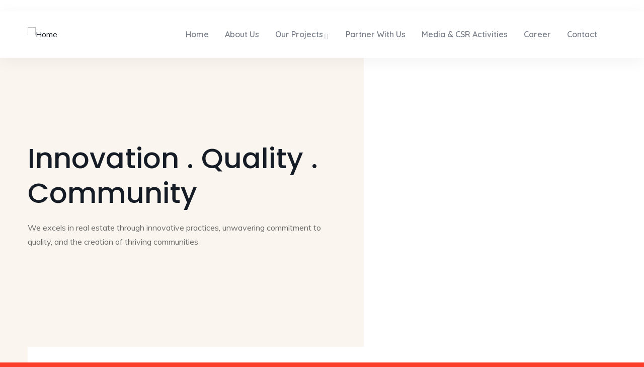

--- FILE ---
content_type: text/html; charset=UTF-8
request_url: https://themarutigroup.com/
body_size: 46879
content:
<!DOCTYPE html>
<html dir="ltr" lang="en-US" prefix="og: https://ogp.me/ns#" class="no-js">
<head>
	<meta http-equiv="content-type" content="text/html; charset=UTF-8">
	<meta name="viewport" content="width=device-width, initial-scale=1">
	<link rel="profile" href="https://gmpg.org/xfn/11">
	<title>The Maruti Group™ | Real Estate Developers - Pune</title>
	<style>img:is([sizes="auto" i], [sizes^="auto," i]) { contain-intrinsic-size: 3000px 1500px }</style>
	
		<!-- All in One SEO 4.6.2 - aioseo.com -->
		<meta name="description" content="Trusted Developer in Pune. The primary focus of the Maruti Group continues to be on creating homes that foster quality lifestyles &amp; luxury living environments." />
		<meta name="robots" content="max-image-preview:large" />
		<link rel="canonical" href="https://themarutigroup.com/" />
		<meta name="generator" content="All in One SEO (AIOSEO) 4.6.2" />
		<meta property="og:locale" content="en_US" />
		<meta property="og:site_name" content="The Maruti Group - Many Facets Of Quality" />
		<meta property="og:type" content="website" />
		<meta property="og:title" content="The Maruti Group™ | Real Estate Developers - Pune" />
		<meta property="og:description" content="Trusted Developer in Pune. The primary focus of the Maruti Group continues to be on creating homes that foster quality lifestyles &amp; luxury living environments." />
		<meta property="og:url" content="https://themarutigroup.com/" />
		<meta name="twitter:card" content="summary_large_image" />
		<meta name="twitter:title" content="The Maruti Group™ | Real Estate Developers - Pune" />
		<meta name="twitter:description" content="Trusted Developer in Pune. The primary focus of the Maruti Group continues to be on creating homes that foster quality lifestyles &amp; luxury living environments." />
		<script type="application/ld+json" class="aioseo-schema">
			{"@context":"https:\/\/schema.org","@graph":[{"@type":"BreadcrumbList","@id":"https:\/\/themarutigroup.com\/#breadcrumblist","itemListElement":[{"@type":"ListItem","@id":"https:\/\/themarutigroup.com\/#listItem","position":1,"name":"Home"}]},{"@type":"Organization","@id":"https:\/\/themarutigroup.com\/#organization","name":"The Maruti Group","url":"https:\/\/themarutigroup.com\/","logo":{"@type":"ImageObject","url":"https:\/\/themarutigroup.com\/wp-content\/uploads\/2023\/09\/Maruti-Group-Logo.png","@id":"https:\/\/themarutigroup.com\/#organizationLogo","width":350,"height":105},"image":{"@id":"https:\/\/themarutigroup.com\/#organizationLogo"},"sameAs":["https:\/\/www.facebook.com\/TheMarutiGroup","https:\/\/www.instagram.com\/marutihousing\/","https:\/\/www.youtube.com\/@marutigrouppune498","https:\/\/www.linkedin.com\/company\/marutihousing"],"contactPoint":{"@type":"ContactPoint","telephone":"+918411036036","contactType":"Sales"}},{"@type":"WebPage","@id":"https:\/\/themarutigroup.com\/#webpage","url":"https:\/\/themarutigroup.com\/","name":"The Maruti Group\u2122 | Real Estate Developers - Pune","description":"Trusted Developer in Pune. The primary focus of the Maruti Group continues to be on creating homes that foster quality lifestyles & luxury living environments.","inLanguage":"en-US","isPartOf":{"@id":"https:\/\/themarutigroup.com\/#website"},"breadcrumb":{"@id":"https:\/\/themarutigroup.com\/#breadcrumblist"},"datePublished":"2020-12-08T03:52:44+00:00","dateModified":"2025-11-24T11:21:48+00:00"},{"@type":"WebSite","@id":"https:\/\/themarutigroup.com\/#website","url":"https:\/\/themarutigroup.com\/","name":"The Maruti Group\u2122 | Real Estate Developers - Pune","description":"Many Facets Of Quality","inLanguage":"en-US","publisher":{"@id":"https:\/\/themarutigroup.com\/#organization"},"potentialAction":{"@type":"SearchAction","target":{"@type":"EntryPoint","urlTemplate":"https:\/\/themarutigroup.com\/?s={search_term_string}"},"query-input":"required name=search_term_string"}}]}
		</script>
		<!-- All in One SEO -->

<link rel='dns-prefetch' href='//fonts.googleapis.com' />
<link rel="alternate" type="application/rss+xml" title="The Maruti Group &raquo; Feed" href="https://themarutigroup.com/feed/" />
<link rel="alternate" type="application/rss+xml" title="The Maruti Group &raquo; Comments Feed" href="https://themarutigroup.com/comments/feed/" />
<link rel="alternate" type="text/calendar" title="The Maruti Group &raquo; iCal Feed" href="https://themarutigroup.com/events/?ical=1" />
		<!-- This site uses the Google Analytics by MonsterInsights plugin v9.11.1 - Using Analytics tracking - https://www.monsterinsights.com/ -->
		<!-- Note: MonsterInsights is not currently configured on this site. The site owner needs to authenticate with Google Analytics in the MonsterInsights settings panel. -->
					<!-- No tracking code set -->
				<!-- / Google Analytics by MonsterInsights -->
		<script type="text/javascript">
/* <![CDATA[ */
window._wpemojiSettings = {"baseUrl":"https:\/\/s.w.org\/images\/core\/emoji\/16.0.1\/72x72\/","ext":".png","svgUrl":"https:\/\/s.w.org\/images\/core\/emoji\/16.0.1\/svg\/","svgExt":".svg","source":{"concatemoji":"https:\/\/themarutigroup.com\/wp-includes\/js\/wp-emoji-release.min.js?ver=6.8.3"}};
/*! This file is auto-generated */
!function(s,n){var o,i,e;function c(e){try{var t={supportTests:e,timestamp:(new Date).valueOf()};sessionStorage.setItem(o,JSON.stringify(t))}catch(e){}}function p(e,t,n){e.clearRect(0,0,e.canvas.width,e.canvas.height),e.fillText(t,0,0);var t=new Uint32Array(e.getImageData(0,0,e.canvas.width,e.canvas.height).data),a=(e.clearRect(0,0,e.canvas.width,e.canvas.height),e.fillText(n,0,0),new Uint32Array(e.getImageData(0,0,e.canvas.width,e.canvas.height).data));return t.every(function(e,t){return e===a[t]})}function u(e,t){e.clearRect(0,0,e.canvas.width,e.canvas.height),e.fillText(t,0,0);for(var n=e.getImageData(16,16,1,1),a=0;a<n.data.length;a++)if(0!==n.data[a])return!1;return!0}function f(e,t,n,a){switch(t){case"flag":return n(e,"\ud83c\udff3\ufe0f\u200d\u26a7\ufe0f","\ud83c\udff3\ufe0f\u200b\u26a7\ufe0f")?!1:!n(e,"\ud83c\udde8\ud83c\uddf6","\ud83c\udde8\u200b\ud83c\uddf6")&&!n(e,"\ud83c\udff4\udb40\udc67\udb40\udc62\udb40\udc65\udb40\udc6e\udb40\udc67\udb40\udc7f","\ud83c\udff4\u200b\udb40\udc67\u200b\udb40\udc62\u200b\udb40\udc65\u200b\udb40\udc6e\u200b\udb40\udc67\u200b\udb40\udc7f");case"emoji":return!a(e,"\ud83e\udedf")}return!1}function g(e,t,n,a){var r="undefined"!=typeof WorkerGlobalScope&&self instanceof WorkerGlobalScope?new OffscreenCanvas(300,150):s.createElement("canvas"),o=r.getContext("2d",{willReadFrequently:!0}),i=(o.textBaseline="top",o.font="600 32px Arial",{});return e.forEach(function(e){i[e]=t(o,e,n,a)}),i}function t(e){var t=s.createElement("script");t.src=e,t.defer=!0,s.head.appendChild(t)}"undefined"!=typeof Promise&&(o="wpEmojiSettingsSupports",i=["flag","emoji"],n.supports={everything:!0,everythingExceptFlag:!0},e=new Promise(function(e){s.addEventListener("DOMContentLoaded",e,{once:!0})}),new Promise(function(t){var n=function(){try{var e=JSON.parse(sessionStorage.getItem(o));if("object"==typeof e&&"number"==typeof e.timestamp&&(new Date).valueOf()<e.timestamp+604800&&"object"==typeof e.supportTests)return e.supportTests}catch(e){}return null}();if(!n){if("undefined"!=typeof Worker&&"undefined"!=typeof OffscreenCanvas&&"undefined"!=typeof URL&&URL.createObjectURL&&"undefined"!=typeof Blob)try{var e="postMessage("+g.toString()+"("+[JSON.stringify(i),f.toString(),p.toString(),u.toString()].join(",")+"));",a=new Blob([e],{type:"text/javascript"}),r=new Worker(URL.createObjectURL(a),{name:"wpTestEmojiSupports"});return void(r.onmessage=function(e){c(n=e.data),r.terminate(),t(n)})}catch(e){}c(n=g(i,f,p,u))}t(n)}).then(function(e){for(var t in e)n.supports[t]=e[t],n.supports.everything=n.supports.everything&&n.supports[t],"flag"!==t&&(n.supports.everythingExceptFlag=n.supports.everythingExceptFlag&&n.supports[t]);n.supports.everythingExceptFlag=n.supports.everythingExceptFlag&&!n.supports.flag,n.DOMReady=!1,n.readyCallback=function(){n.DOMReady=!0}}).then(function(){return e}).then(function(){var e;n.supports.everything||(n.readyCallback(),(e=n.source||{}).concatemoji?t(e.concatemoji):e.wpemoji&&e.twemoji&&(t(e.twemoji),t(e.wpemoji)))}))}((window,document),window._wpemojiSettings);
/* ]]> */
</script>
<link rel='stylesheet' id='iziModal-css' href='https://themarutigroup.com/wp-content/plugins/themesflat-addons-for-elementor/post-format/assets/css/iziModal.css?ver=6.8.3' type='text/css' media='all' />
<link rel='stylesheet' id='tf-font-awesome-css' href='https://themarutigroup.com/wp-content/plugins/elementor/assets/lib/font-awesome/css/all.min.css?ver=6.8.3' type='text/css' media='all' />
<link rel='stylesheet' id='tf-regular-css' href='https://themarutigroup.com/wp-content/plugins/elementor/assets/lib/font-awesome/css/regular.min.css?ver=6.8.3' type='text/css' media='all' />
<link rel='stylesheet' id='tf-style-css' href='https://themarutigroup.com/wp-content/plugins/themesflat-addons-for-elementor/assets/css/tf-style.css?ver=6.8.3' type='text/css' media='all' />
<style id='wp-emoji-styles-inline-css' type='text/css'>

	img.wp-smiley, img.emoji {
		display: inline !important;
		border: none !important;
		box-shadow: none !important;
		height: 1em !important;
		width: 1em !important;
		margin: 0 0.07em !important;
		vertical-align: -0.1em !important;
		background: none !important;
		padding: 0 !important;
	}
</style>
<style id='classic-theme-styles-inline-css' type='text/css'>
/*! This file is auto-generated */
.wp-block-button__link{color:#fff;background-color:#32373c;border-radius:9999px;box-shadow:none;text-decoration:none;padding:calc(.667em + 2px) calc(1.333em + 2px);font-size:1.125em}.wp-block-file__button{background:#32373c;color:#fff;text-decoration:none}
</style>
<style id='global-styles-inline-css' type='text/css'>
:root{--wp--preset--aspect-ratio--square: 1;--wp--preset--aspect-ratio--4-3: 4/3;--wp--preset--aspect-ratio--3-4: 3/4;--wp--preset--aspect-ratio--3-2: 3/2;--wp--preset--aspect-ratio--2-3: 2/3;--wp--preset--aspect-ratio--16-9: 16/9;--wp--preset--aspect-ratio--9-16: 9/16;--wp--preset--color--black: #000000;--wp--preset--color--cyan-bluish-gray: #abb8c3;--wp--preset--color--white: #ffffff;--wp--preset--color--pale-pink: #f78da7;--wp--preset--color--vivid-red: #cf2e2e;--wp--preset--color--luminous-vivid-orange: #ff6900;--wp--preset--color--luminous-vivid-amber: #fcb900;--wp--preset--color--light-green-cyan: #7bdcb5;--wp--preset--color--vivid-green-cyan: #00d084;--wp--preset--color--pale-cyan-blue: #8ed1fc;--wp--preset--color--vivid-cyan-blue: #0693e3;--wp--preset--color--vivid-purple: #9b51e0;--wp--preset--gradient--vivid-cyan-blue-to-vivid-purple: linear-gradient(135deg,rgba(6,147,227,1) 0%,rgb(155,81,224) 100%);--wp--preset--gradient--light-green-cyan-to-vivid-green-cyan: linear-gradient(135deg,rgb(122,220,180) 0%,rgb(0,208,130) 100%);--wp--preset--gradient--luminous-vivid-amber-to-luminous-vivid-orange: linear-gradient(135deg,rgba(252,185,0,1) 0%,rgba(255,105,0,1) 100%);--wp--preset--gradient--luminous-vivid-orange-to-vivid-red: linear-gradient(135deg,rgba(255,105,0,1) 0%,rgb(207,46,46) 100%);--wp--preset--gradient--very-light-gray-to-cyan-bluish-gray: linear-gradient(135deg,rgb(238,238,238) 0%,rgb(169,184,195) 100%);--wp--preset--gradient--cool-to-warm-spectrum: linear-gradient(135deg,rgb(74,234,220) 0%,rgb(151,120,209) 20%,rgb(207,42,186) 40%,rgb(238,44,130) 60%,rgb(251,105,98) 80%,rgb(254,248,76) 100%);--wp--preset--gradient--blush-light-purple: linear-gradient(135deg,rgb(255,206,236) 0%,rgb(152,150,240) 100%);--wp--preset--gradient--blush-bordeaux: linear-gradient(135deg,rgb(254,205,165) 0%,rgb(254,45,45) 50%,rgb(107,0,62) 100%);--wp--preset--gradient--luminous-dusk: linear-gradient(135deg,rgb(255,203,112) 0%,rgb(199,81,192) 50%,rgb(65,88,208) 100%);--wp--preset--gradient--pale-ocean: linear-gradient(135deg,rgb(255,245,203) 0%,rgb(182,227,212) 50%,rgb(51,167,181) 100%);--wp--preset--gradient--electric-grass: linear-gradient(135deg,rgb(202,248,128) 0%,rgb(113,206,126) 100%);--wp--preset--gradient--midnight: linear-gradient(135deg,rgb(2,3,129) 0%,rgb(40,116,252) 100%);--wp--preset--font-size--small: 13px;--wp--preset--font-size--medium: 20px;--wp--preset--font-size--large: 36px;--wp--preset--font-size--x-large: 42px;--wp--preset--spacing--20: 0.44rem;--wp--preset--spacing--30: 0.67rem;--wp--preset--spacing--40: 1rem;--wp--preset--spacing--50: 1.5rem;--wp--preset--spacing--60: 2.25rem;--wp--preset--spacing--70: 3.38rem;--wp--preset--spacing--80: 5.06rem;--wp--preset--shadow--natural: 6px 6px 9px rgba(0, 0, 0, 0.2);--wp--preset--shadow--deep: 12px 12px 50px rgba(0, 0, 0, 0.4);--wp--preset--shadow--sharp: 6px 6px 0px rgba(0, 0, 0, 0.2);--wp--preset--shadow--outlined: 6px 6px 0px -3px rgba(255, 255, 255, 1), 6px 6px rgba(0, 0, 0, 1);--wp--preset--shadow--crisp: 6px 6px 0px rgba(0, 0, 0, 1);}:where(.is-layout-flex){gap: 0.5em;}:where(.is-layout-grid){gap: 0.5em;}body .is-layout-flex{display: flex;}.is-layout-flex{flex-wrap: wrap;align-items: center;}.is-layout-flex > :is(*, div){margin: 0;}body .is-layout-grid{display: grid;}.is-layout-grid > :is(*, div){margin: 0;}:where(.wp-block-columns.is-layout-flex){gap: 2em;}:where(.wp-block-columns.is-layout-grid){gap: 2em;}:where(.wp-block-post-template.is-layout-flex){gap: 1.25em;}:where(.wp-block-post-template.is-layout-grid){gap: 1.25em;}.has-black-color{color: var(--wp--preset--color--black) !important;}.has-cyan-bluish-gray-color{color: var(--wp--preset--color--cyan-bluish-gray) !important;}.has-white-color{color: var(--wp--preset--color--white) !important;}.has-pale-pink-color{color: var(--wp--preset--color--pale-pink) !important;}.has-vivid-red-color{color: var(--wp--preset--color--vivid-red) !important;}.has-luminous-vivid-orange-color{color: var(--wp--preset--color--luminous-vivid-orange) !important;}.has-luminous-vivid-amber-color{color: var(--wp--preset--color--luminous-vivid-amber) !important;}.has-light-green-cyan-color{color: var(--wp--preset--color--light-green-cyan) !important;}.has-vivid-green-cyan-color{color: var(--wp--preset--color--vivid-green-cyan) !important;}.has-pale-cyan-blue-color{color: var(--wp--preset--color--pale-cyan-blue) !important;}.has-vivid-cyan-blue-color{color: var(--wp--preset--color--vivid-cyan-blue) !important;}.has-vivid-purple-color{color: var(--wp--preset--color--vivid-purple) !important;}.has-black-background-color{background-color: var(--wp--preset--color--black) !important;}.has-cyan-bluish-gray-background-color{background-color: var(--wp--preset--color--cyan-bluish-gray) !important;}.has-white-background-color{background-color: var(--wp--preset--color--white) !important;}.has-pale-pink-background-color{background-color: var(--wp--preset--color--pale-pink) !important;}.has-vivid-red-background-color{background-color: var(--wp--preset--color--vivid-red) !important;}.has-luminous-vivid-orange-background-color{background-color: var(--wp--preset--color--luminous-vivid-orange) !important;}.has-luminous-vivid-amber-background-color{background-color: var(--wp--preset--color--luminous-vivid-amber) !important;}.has-light-green-cyan-background-color{background-color: var(--wp--preset--color--light-green-cyan) !important;}.has-vivid-green-cyan-background-color{background-color: var(--wp--preset--color--vivid-green-cyan) !important;}.has-pale-cyan-blue-background-color{background-color: var(--wp--preset--color--pale-cyan-blue) !important;}.has-vivid-cyan-blue-background-color{background-color: var(--wp--preset--color--vivid-cyan-blue) !important;}.has-vivid-purple-background-color{background-color: var(--wp--preset--color--vivid-purple) !important;}.has-black-border-color{border-color: var(--wp--preset--color--black) !important;}.has-cyan-bluish-gray-border-color{border-color: var(--wp--preset--color--cyan-bluish-gray) !important;}.has-white-border-color{border-color: var(--wp--preset--color--white) !important;}.has-pale-pink-border-color{border-color: var(--wp--preset--color--pale-pink) !important;}.has-vivid-red-border-color{border-color: var(--wp--preset--color--vivid-red) !important;}.has-luminous-vivid-orange-border-color{border-color: var(--wp--preset--color--luminous-vivid-orange) !important;}.has-luminous-vivid-amber-border-color{border-color: var(--wp--preset--color--luminous-vivid-amber) !important;}.has-light-green-cyan-border-color{border-color: var(--wp--preset--color--light-green-cyan) !important;}.has-vivid-green-cyan-border-color{border-color: var(--wp--preset--color--vivid-green-cyan) !important;}.has-pale-cyan-blue-border-color{border-color: var(--wp--preset--color--pale-cyan-blue) !important;}.has-vivid-cyan-blue-border-color{border-color: var(--wp--preset--color--vivid-cyan-blue) !important;}.has-vivid-purple-border-color{border-color: var(--wp--preset--color--vivid-purple) !important;}.has-vivid-cyan-blue-to-vivid-purple-gradient-background{background: var(--wp--preset--gradient--vivid-cyan-blue-to-vivid-purple) !important;}.has-light-green-cyan-to-vivid-green-cyan-gradient-background{background: var(--wp--preset--gradient--light-green-cyan-to-vivid-green-cyan) !important;}.has-luminous-vivid-amber-to-luminous-vivid-orange-gradient-background{background: var(--wp--preset--gradient--luminous-vivid-amber-to-luminous-vivid-orange) !important;}.has-luminous-vivid-orange-to-vivid-red-gradient-background{background: var(--wp--preset--gradient--luminous-vivid-orange-to-vivid-red) !important;}.has-very-light-gray-to-cyan-bluish-gray-gradient-background{background: var(--wp--preset--gradient--very-light-gray-to-cyan-bluish-gray) !important;}.has-cool-to-warm-spectrum-gradient-background{background: var(--wp--preset--gradient--cool-to-warm-spectrum) !important;}.has-blush-light-purple-gradient-background{background: var(--wp--preset--gradient--blush-light-purple) !important;}.has-blush-bordeaux-gradient-background{background: var(--wp--preset--gradient--blush-bordeaux) !important;}.has-luminous-dusk-gradient-background{background: var(--wp--preset--gradient--luminous-dusk) !important;}.has-pale-ocean-gradient-background{background: var(--wp--preset--gradient--pale-ocean) !important;}.has-electric-grass-gradient-background{background: var(--wp--preset--gradient--electric-grass) !important;}.has-midnight-gradient-background{background: var(--wp--preset--gradient--midnight) !important;}.has-small-font-size{font-size: var(--wp--preset--font-size--small) !important;}.has-medium-font-size{font-size: var(--wp--preset--font-size--medium) !important;}.has-large-font-size{font-size: var(--wp--preset--font-size--large) !important;}.has-x-large-font-size{font-size: var(--wp--preset--font-size--x-large) !important;}
:where(.wp-block-post-template.is-layout-flex){gap: 1.25em;}:where(.wp-block-post-template.is-layout-grid){gap: 1.25em;}
:where(.wp-block-columns.is-layout-flex){gap: 2em;}:where(.wp-block-columns.is-layout-grid){gap: 2em;}
:root :where(.wp-block-pullquote){font-size: 1.5em;line-height: 1.6;}
</style>
<link rel='stylesheet' id='contact-form-7-css' href='https://themarutigroup.com/wp-content/plugins/contact-form-7/includes/css/styles.css?ver=5.9.4' type='text/css' media='all' />
<link rel='stylesheet' id='wp-job-manager-job-listings-css' href='https://themarutigroup.com/wp-content/plugins/wp-job-manager/assets/dist/css/job-listings.css?ver=598383a28ac5f9f156e4' type='text/css' media='all' />
<link rel='stylesheet' id='tribe-events-v2-single-skeleton-css' href='https://themarutigroup.com/wp-content/plugins/the-events-calendar/src/resources/css/tribe-events-single-skeleton.min.css?ver=6.5.0' type='text/css' media='all' />
<link rel='stylesheet' id='tribe-events-v2-single-skeleton-full-css' href='https://themarutigroup.com/wp-content/plugins/the-events-calendar/src/resources/css/tribe-events-single-full.min.css?ver=6.5.0' type='text/css' media='all' />
<link rel='stylesheet' id='tec-events-elementor-widgets-base-styles-css' href='https://themarutigroup.com/wp-content/plugins/the-events-calendar/src/resources/css/integrations/plugins/elementor/widgets/widget-base.min.css?ver=6.5.0' type='text/css' media='all' />
<link rel='stylesheet' id='extendify-utility-styles-css' href='https://themarutigroup.com/wp-content/plugins/extendify/public/build/utility-minimum.css?ver=6.8.3' type='text/css' media='all' />
<link rel='stylesheet' id='elementor-frontend-css' href='https://themarutigroup.com/wp-content/plugins/elementor/assets/css/frontend-lite.min.css?ver=3.21.5' type='text/css' media='all' />
<link rel='stylesheet' id='eael-general-css' href='https://themarutigroup.com/wp-content/plugins/essential-addons-for-elementor-lite/assets/front-end/css/view/general.min.css?ver=5.9.21' type='text/css' media='all' />
<link rel='stylesheet' id='eael-18-css' href='https://themarutigroup.com/wp-content/uploads/essential-addons-elementor/eael-18.css?ver=1763983308' type='text/css' media='all' />
<link rel='stylesheet' id='elementor-icons-css' href='https://themarutigroup.com/wp-content/plugins/elementor/assets/lib/eicons/css/elementor-icons.min.css?ver=5.29.0' type='text/css' media='all' />
<style id='elementor-icons-inline-css' type='text/css'>

		.elementor-add-new-section .elementor-add-templately-promo-button{
            background-color: #5d4fff;
            background-image: url(https://themarutigroup.com/wp-content/plugins/essential-addons-for-elementor-lite/assets/admin/images/templately/logo-icon.svg);
            background-repeat: no-repeat;
            background-position: center center;
            position: relative;
        }
        
		.elementor-add-new-section .elementor-add-templately-promo-button > i{
            height: 12px;
        }
        
        body .elementor-add-new-section .elementor-add-section-area-button {
            margin-left: 0;
        }

		.elementor-add-new-section .elementor-add-templately-promo-button{
            background-color: #5d4fff;
            background-image: url(https://themarutigroup.com/wp-content/plugins/essential-addons-for-elementor-lite/assets/admin/images/templately/logo-icon.svg);
            background-repeat: no-repeat;
            background-position: center center;
            position: relative;
        }
        
		.elementor-add-new-section .elementor-add-templately-promo-button > i{
            height: 12px;
        }
        
        body .elementor-add-new-section .elementor-add-section-area-button {
            margin-left: 0;
        }
</style>
<link rel='stylesheet' id='swiper-css' href='https://themarutigroup.com/wp-content/plugins/elementor/assets/lib/swiper/v8/css/swiper.min.css?ver=8.4.5' type='text/css' media='all' />
<link rel='stylesheet' id='elementor-post-8-css' href='https://themarutigroup.com/wp-content/uploads/elementor/css/post-8.css?ver=1715744743' type='text/css' media='all' />
<link rel='stylesheet' id='font-awesome-5-all-css' href='https://themarutigroup.com/wp-content/plugins/elementor/assets/lib/font-awesome/css/all.min.css?ver=3.21.5' type='text/css' media='all' />
<link rel='stylesheet' id='font-awesome-4-shim-css' href='https://themarutigroup.com/wp-content/plugins/elementor/assets/lib/font-awesome/css/v4-shims.min.css?ver=3.21.5' type='text/css' media='all' />
<link rel='stylesheet' id='elementor-post-18-css' href='https://themarutigroup.com/wp-content/uploads/elementor/css/post-18.css?ver=1763983316' type='text/css' media='all' />
<link rel='stylesheet' id='elementor-post-867-css' href='https://themarutigroup.com/wp-content/uploads/elementor/css/post-867.css?ver=1715744743' type='text/css' media='all' />
<link rel='stylesheet' id='elementor-post-865-css' href='https://themarutigroup.com/wp-content/uploads/elementor/css/post-865.css?ver=1715744743' type='text/css' media='all' />
<link rel='stylesheet' id='elementor-post-866-css' href='https://themarutigroup.com/wp-content/uploads/elementor/css/post-866.css?ver=1768562608' type='text/css' media='all' />
<link rel='stylesheet' id='wpr-text-animations-css-css' href='https://themarutigroup.com/wp-content/plugins/royal-elementor-addons/assets/css/lib/animations/text-animations.min.css?ver=1.3.974' type='text/css' media='all' />
<link rel='stylesheet' id='wpr-addons-css-css' href='https://themarutigroup.com/wp-content/plugins/royal-elementor-addons/assets/css/frontend.min.css?ver=1.3.974' type='text/css' media='all' />
<link rel='stylesheet' id='fioxen-fonts-css' href='https://fonts.googleapis.com/css2?family=Quicksand:wght@300;400;500;600;700&#038;family=Muli:wght@400;500;600;700&#038;display=swap' type='text/css' media='all' />
<link rel='stylesheet' id='dashicons-css' href='https://themarutigroup.com/wp-includes/css/dashicons.min.css?ver=6.8.3' type='text/css' media='all' />
<link rel='stylesheet' id='magnific-css' href='https://themarutigroup.com/wp-content/themes/fioxen/assets/js/magnific/magnific-popup.css?ver=6.8.3' type='text/css' media='all' />
<link rel='stylesheet' id='mcustomscrollbar-css' href='https://themarutigroup.com/wp-content/themes/fioxen/assets/js/scroll/jquery.mCustomScrollbar.min.css?ver=6.8.3' type='text/css' media='all' />
<link rel='stylesheet' id='fontawesome-css' href='https://themarutigroup.com/wp-content/themes/fioxen/assets/css/fontawesome/css/all.min.css?ver=6.8.3' type='text/css' media='all' />
<link rel='stylesheet' id='line-awesome-css' href='https://themarutigroup.com/wp-content/themes/fioxen/assets/css/line-awesome/css/line-awesome.min.css?ver=6.8.3' type='text/css' media='all' />
<link rel='stylesheet' id='fioxen-style-css' href='https://themarutigroup.com/wp-content/themes/fioxen/style.css?ver=6.8.3' type='text/css' media='all' />
<link rel='stylesheet' id='bootstrap-css' href='https://themarutigroup.com/wp-content/themes/fioxen/assets/css/bootstrap.css?ver=1.1.0' type='text/css' media='all' />
<link rel='stylesheet' id='fioxen-template-css' href='https://themarutigroup.com/wp-content/themes/fioxen/assets/css/template.css?ver=1.1.0' type='text/css' media='all' />
<link rel='stylesheet' id='fioxen-custom-style-color-css' href='https://themarutigroup.com/wp-content/themes/fioxen/assets/css/custom_script.css?ver=6.8.3' type='text/css' media='all' />
<style id='fioxen-custom-style-color-inline-css' type='text/css'>
 :root{ --fioxen-nfpage-image-width: 500px;}
</style>
<link rel='stylesheet' id='tf-main-post-type-css' href='https://themarutigroup.com/wp-content/plugins/themesflat/assets/css/tf-main-post-type.css?ver=1' type='text/css' media='all' />
<link rel='stylesheet' id='google-fonts-1-css' href='https://fonts.googleapis.com/css?family=Roboto%3A100%2C100italic%2C200%2C200italic%2C300%2C300italic%2C400%2C400italic%2C500%2C500italic%2C600%2C600italic%2C700%2C700italic%2C800%2C800italic%2C900%2C900italic%7CRoboto+Slab%3A100%2C100italic%2C200%2C200italic%2C300%2C300italic%2C400%2C400italic%2C500%2C500italic%2C600%2C600italic%2C700%2C700italic%2C800%2C800italic%2C900%2C900italic%7CPoppins%3A100%2C100italic%2C200%2C200italic%2C300%2C300italic%2C400%2C400italic%2C500%2C500italic%2C600%2C600italic%2C700%2C700italic%2C800%2C800italic%2C900%2C900italic&#038;display=swap&#038;ver=6.8.3' type='text/css' media='all' />
<link rel='stylesheet' id='elementor-icons-shared-0-css' href='https://themarutigroup.com/wp-content/plugins/elementor/assets/lib/font-awesome/css/fontawesome.min.css?ver=5.15.3' type='text/css' media='all' />
<link rel='stylesheet' id='elementor-icons-fa-solid-css' href='https://themarutigroup.com/wp-content/plugins/elementor/assets/lib/font-awesome/css/solid.min.css?ver=5.15.3' type='text/css' media='all' />
<link rel='stylesheet' id='elementor-icons-fa-brands-css' href='https://themarutigroup.com/wp-content/plugins/elementor/assets/lib/font-awesome/css/brands.min.css?ver=5.15.3' type='text/css' media='all' />
<link rel="preconnect" href="https://fonts.gstatic.com/" crossorigin><script type="text/javascript" data-cfasync="false" src="https://themarutigroup.com/wp-includes/js/jquery/jquery.min.js?ver=3.7.1" id="jquery-core-js"></script>
<script type="text/javascript" data-cfasync="false" src="https://themarutigroup.com/wp-includes/js/jquery/jquery-migrate.min.js?ver=3.4.1" id="jquery-migrate-js"></script>
<script type="text/javascript" id="ajax-form-js-extra">
/* <![CDATA[ */
var form_ajax_object = {"ajaxurl":"https:\/\/themarutigroup.com\/wp-admin\/admin-ajax.php","redirecturl":"https:\/\/themarutigroup.com","security_nonce":"3c6ecc8a58"};
var fioxen_ajax_object = {"ajaxurl":"https:\/\/themarutigroup.com\/wp-admin\/admin-ajax.php","security_nonce":"3c6ecc8a58"};
/* ]]> */
</script>
<script type="text/javascript" src="https://themarutigroup.com/wp-content/plugins/fioxen-themer/assets/js/ajax-form.js?ver=6.8.3" id="ajax-form-js"></script>
<script type="text/javascript" src="https://themarutigroup.com/wp-content/plugins/elementor/assets/lib/swiper/swiper.min.js?ver=6.8.3" id="tf-swiper-js"></script>
<script type="text/javascript" src="https://themarutigroup.com/wp-content/plugins/elementor/assets/lib/font-awesome/js/v4-shims.min.js?ver=3.21.5" id="font-awesome-4-shim-js"></script>
<script type="text/javascript" src="https://themarutigroup.com/wp-content/themes/fioxen/assets/js/sticky-kit.js?ver=6.8.3" id="sticky-kit-js"></script>
<script type="text/javascript" src="https://themarutigroup.com/wp-content/themes/fioxen/assets/js/bootstrap.min.js?ver=6.8.3" id="bootstrap-js"></script>
<script type="text/javascript" src="https://themarutigroup.com/wp-content/themes/fioxen/assets/js/scroll/jquery.mCustomScrollbar.min.js?ver=6.8.3" id="mcustomscrollbar-js"></script>
<script type="text/javascript" src="https://themarutigroup.com/wp-content/themes/fioxen/assets/js/magnific/jquery.magnific-popup.min.js?ver=6.8.3" id="jquery-magnific-popup-js"></script>
<script type="text/javascript" src="https://themarutigroup.com/wp-content/themes/fioxen/assets/js/jquery.cookie.js?ver=6.8.3" id="jquery-cookie-js"></script>
<script type="text/javascript" src="https://themarutigroup.com/wp-content/themes/fioxen/assets/js/jquery.appear.js?ver=6.8.3" id="jquery-appear-js"></script>
<script type="text/javascript" src="https://themarutigroup.com/wp-includes/js/imagesloaded.min.js?ver=5.0.0" id="imagesloaded-js"></script>
<script type="text/javascript" src="https://themarutigroup.com/wp-includes/js/masonry.min.js?ver=4.2.2" id="masonry-js"></script>
<script type="text/javascript" src="https://themarutigroup.com/wp-includes/js/jquery/jquery.masonry.min.js?ver=3.1.2b" id="jquery-masonry-js"></script>
<script type="text/javascript" src="https://themarutigroup.com/wp-content/themes/fioxen/assets/js/main.js?ver=6.8.3" id="fioxen-main-js"></script>
<link rel="https://api.w.org/" href="https://themarutigroup.com/wp-json/" /><link rel="alternate" title="JSON" type="application/json" href="https://themarutigroup.com/wp-json/wp/v2/pages/18" /><link rel="EditURI" type="application/rsd+xml" title="RSD" href="https://themarutigroup.com/xmlrpc.php?rsd" />
<meta name="generator" content="WordPress 6.8.3" />
<link rel='shortlink' href='https://themarutigroup.com/' />
<link rel="alternate" title="oEmbed (JSON)" type="application/json+oembed" href="https://themarutigroup.com/wp-json/oembed/1.0/embed?url=https%3A%2F%2Fthemarutigroup.com%2F" />
<link rel="alternate" title="oEmbed (XML)" type="text/xml+oembed" href="https://themarutigroup.com/wp-json/oembed/1.0/embed?url=https%3A%2F%2Fthemarutigroup.com%2F&#038;format=xml" />
<meta name="generator" content="Redux 4.4.16" /><script> var ajaxurl = "https://themarutigroup.com/wp-admin/admin-ajax.php";</script><meta name="tec-api-version" content="v1"><meta name="tec-api-origin" content="https://themarutigroup.com"><link rel="alternate" href="https://themarutigroup.com/wp-json/tribe/events/v1/" />		<script>
			( function() {
				window.onpageshow = function( event ) {
					// Defined window.wpforms means that a form exists on a page.
					// If so and back/forward button has been clicked,
					// force reload a page to prevent the submit button state stuck.
					if ( typeof window.wpforms !== 'undefined' && event.persisted ) {
						window.location.reload();
					}
				};
			}() );
		</script>
		<meta name="generator" content="Elementor 3.21.5; features: e_optimized_assets_loading, e_optimized_css_loading, additional_custom_breakpoints; settings: css_print_method-external, google_font-enabled, font_display-swap">
<style type="text/css" id="custom-background-css">
body.custom-background { background-color: #fb3e29; }
</style>
	<meta name="generator" content="Powered by Slider Revolution 6.5.21 - responsive, Mobile-Friendly Slider Plugin for WordPress with comfortable drag and drop interface." />
<link rel="icon" href="https://themarutigroup.com/wp-content/uploads/2023/09/Favicon.png" sizes="32x32" />
<link rel="icon" href="https://themarutigroup.com/wp-content/uploads/2023/09/Favicon.png" sizes="192x192" />
<link rel="apple-touch-icon" href="https://themarutigroup.com/wp-content/uploads/2023/09/Favicon.png" />
<meta name="msapplication-TileImage" content="https://themarutigroup.com/wp-content/uploads/2023/09/Favicon.png" />
<script>function setREVStartSize(e){
			//window.requestAnimationFrame(function() {
				window.RSIW = window.RSIW===undefined ? window.innerWidth : window.RSIW;
				window.RSIH = window.RSIH===undefined ? window.innerHeight : window.RSIH;
				try {
					var pw = document.getElementById(e.c).parentNode.offsetWidth,
						newh;
					pw = pw===0 || isNaN(pw) ? window.RSIW : pw;
					e.tabw = e.tabw===undefined ? 0 : parseInt(e.tabw);
					e.thumbw = e.thumbw===undefined ? 0 : parseInt(e.thumbw);
					e.tabh = e.tabh===undefined ? 0 : parseInt(e.tabh);
					e.thumbh = e.thumbh===undefined ? 0 : parseInt(e.thumbh);
					e.tabhide = e.tabhide===undefined ? 0 : parseInt(e.tabhide);
					e.thumbhide = e.thumbhide===undefined ? 0 : parseInt(e.thumbhide);
					e.mh = e.mh===undefined || e.mh=="" || e.mh==="auto" ? 0 : parseInt(e.mh,0);
					if(e.layout==="fullscreen" || e.l==="fullscreen")
						newh = Math.max(e.mh,window.RSIH);
					else{
						e.gw = Array.isArray(e.gw) ? e.gw : [e.gw];
						for (var i in e.rl) if (e.gw[i]===undefined || e.gw[i]===0) e.gw[i] = e.gw[i-1];
						e.gh = e.el===undefined || e.el==="" || (Array.isArray(e.el) && e.el.length==0)? e.gh : e.el;
						e.gh = Array.isArray(e.gh) ? e.gh : [e.gh];
						for (var i in e.rl) if (e.gh[i]===undefined || e.gh[i]===0) e.gh[i] = e.gh[i-1];
											
						var nl = new Array(e.rl.length),
							ix = 0,
							sl;
						e.tabw = e.tabhide>=pw ? 0 : e.tabw;
						e.thumbw = e.thumbhide>=pw ? 0 : e.thumbw;
						e.tabh = e.tabhide>=pw ? 0 : e.tabh;
						e.thumbh = e.thumbhide>=pw ? 0 : e.thumbh;
						for (var i in e.rl) nl[i] = e.rl[i]<window.RSIW ? 0 : e.rl[i];
						sl = nl[0];
						for (var i in nl) if (sl>nl[i] && nl[i]>0) { sl = nl[i]; ix=i;}
						var m = pw>(e.gw[ix]+e.tabw+e.thumbw) ? 1 : (pw-(e.tabw+e.thumbw)) / (e.gw[ix]);
						newh =  (e.gh[ix] * m) + (e.tabh + e.thumbh);
					}
					var el = document.getElementById(e.c);
					if (el!==null && el) el.style.height = newh+"px";
					el = document.getElementById(e.c+"_wrapper");
					if (el!==null && el) {
						el.style.height = newh+"px";
						el.style.display = "block";
					}
				} catch(e){
					console.log("Failure at Presize of Slider:" + e)
				}
			//});
		  };</script>
		<style type="text/css" id="wp-custom-css">
			p.description {
	margin-left: 30px;
	margin-right: 30px;
}		</style>
		<style id="wpr_lightbox_styles">
				.lg-backdrop {
					background-color: rgba(0,0,0,0.6) !important;
				}
				.lg-toolbar,
				.lg-dropdown {
					background-color: rgba(0,0,0,0.8) !important;
				}
				.lg-dropdown:after {
					border-bottom-color: rgba(0,0,0,0.8) !important;
				}
				.lg-sub-html {
					background-color: rgba(0,0,0,0.8) !important;
				}
				.lg-thumb-outer,
				.lg-progress-bar {
					background-color: #444444 !important;
				}
				.lg-progress {
					background-color: #a90707 !important;
				}
				.lg-icon {
					color: #efefef !important;
					font-size: 20px !important;
				}
				.lg-icon.lg-toogle-thumb {
					font-size: 24px !important;
				}
				.lg-icon:hover,
				.lg-dropdown-text:hover {
					color: #ffffff !important;
				}
				.lg-sub-html,
				.lg-dropdown-text {
					color: #efefef !important;
					font-size: 14px !important;
				}
				#lg-counter {
					color: #efefef !important;
					font-size: 14px !important;
				}
				.lg-prev,
				.lg-next {
					font-size: 35px !important;
				}

				/* Defaults */
				.lg-icon {
				background-color: transparent !important;
				}

				#lg-counter {
				opacity: 0.9;
				}

				.lg-thumb-outer {
				padding: 0 10px;
				}

				.lg-thumb-item {
				border-radius: 0 !important;
				border: none !important;
				opacity: 0.5;
				}

				.lg-thumb-item.active {
					opacity: 1;
				}
	         </style><style id="wpforms-css-vars-root">
				:root {
					--wpforms-field-border-radius: 3px;
--wpforms-field-border-style: solid;
--wpforms-field-border-size: 1px;
--wpforms-field-background-color: #ffffff;
--wpforms-field-border-color: rgba( 0, 0, 0, 0.25 );
--wpforms-field-border-color-spare: rgba( 0, 0, 0, 0.25 );
--wpforms-field-text-color: rgba( 0, 0, 0, 0.7 );
--wpforms-field-menu-color: #ffffff;
--wpforms-label-color: rgba( 0, 0, 0, 0.85 );
--wpforms-label-sublabel-color: rgba( 0, 0, 0, 0.55 );
--wpforms-label-error-color: #d63637;
--wpforms-button-border-radius: 3px;
--wpforms-button-border-style: none;
--wpforms-button-border-size: 1px;
--wpforms-button-background-color: #066aab;
--wpforms-button-border-color: #066aab;
--wpforms-button-text-color: #ffffff;
--wpforms-page-break-color: #066aab;
--wpforms-background-image: none;
--wpforms-background-position: center center;
--wpforms-background-repeat: no-repeat;
--wpforms-background-size: cover;
--wpforms-background-width: 100px;
--wpforms-background-height: 100px;
--wpforms-background-color: rgba( 0, 0, 0, 0 );
--wpforms-background-url: none;
--wpforms-container-padding: 0px;
--wpforms-container-border-style: none;
--wpforms-container-border-width: 1px;
--wpforms-container-border-color: #000000;
--wpforms-container-border-radius: 3px;
--wpforms-field-size-input-height: 43px;
--wpforms-field-size-input-spacing: 15px;
--wpforms-field-size-font-size: 16px;
--wpforms-field-size-line-height: 19px;
--wpforms-field-size-padding-h: 14px;
--wpforms-field-size-checkbox-size: 16px;
--wpforms-field-size-sublabel-spacing: 5px;
--wpforms-field-size-icon-size: 1;
--wpforms-label-size-font-size: 16px;
--wpforms-label-size-line-height: 19px;
--wpforms-label-size-sublabel-font-size: 14px;
--wpforms-label-size-sublabel-line-height: 17px;
--wpforms-button-size-font-size: 17px;
--wpforms-button-size-height: 41px;
--wpforms-button-size-padding-h: 15px;
--wpforms-button-size-margin-top: 10px;
--wpforms-container-shadow-size-box-shadow: none;

				}
			</style></head>

<body class="home wp-singular page-template-default page page-id-18 custom-background wp-theme-fioxen tribe-no-js page-template-fioxen fioxen-body-loading fioxen elementor-default elementor-kit-8 elementor-page elementor-page-18">
	  <div class="fioxen-page-loading"></div>
	
	<div class="wrapper-page"> <!--page-->
			 
		<header class="wp-site-header header-builder-frontend header-position-relative">
			<div class="canvas-mobile">
	<div class="canvas-menu gva-offcanvas hidden">
	  	<a class="dropdown-toggle" data-canvas=".mobile" href="#"><i class="icon las la-bars"></i></a>
	</div>
	<div class="gva-offcanvas-content mobile">
		<div class="top-canvas">
					  	<a class="logo-mm" href="https://themarutigroup.com/">
			 	<img src="https://themarutigroup.com/wp-content/themes/fioxen/assets/images/logo.png" alt="The Maruti Group" />
		  	</a>
			<a class="control-close-mm" href="#"><i class="far fa-times-circle"></i></a>
		</div>
		<div class="wp-sidebar sidebar">
			<div id="gva-mobile-menu" class="navbar-collapse"><ul id="menu-main-menu" class="gva-nav-menu gva-mobile-menu"><li id="menu-item-12898" class="menu-item menu-item-type-post_type menu-item-object-page menu-item-home current-menu-item page_item page-item-18 current_page_item menu-item-12898"><a href="https://themarutigroup.com/" data-link_id="link-7364"><span class="menu-title">Home</span></a></li>
<li id="menu-item-13195" class="menu-item menu-item-type-post_type menu-item-object-page menu-item-13195"><a href="https://themarutigroup.com/about-us/" data-link_id="link-2468"><span class="menu-title">About Us</span></a></li>
<li id="menu-item-13338" class="menu-item menu-item-type-custom menu-item-object-custom current-menu-ancestor menu-item-has-children menu-item-13338"><a href="#" data-link_id="link-5442"><span class="menu-title">Our Projects</span><span class="caret"></span></a>
<ul class="submenu-inner ">
	<li id="menu-item-13320" class="menu-item menu-item-type-post_type menu-item-object-page current-menu-ancestor current-menu-parent current_page_parent current_page_ancestor menu-item-has-children menu-item-13320"><a href="https://themarutigroup.com/ongoing-projects/" data-link_id="link-5369"><span class="menu-title">Ongoing Projects</span><span class="caret"></span></a>
	<ul class="submenu-inner ">
		<li id="menu-item-15306" class="menu-item menu-item-type-custom menu-item-object-custom current-menu-item current_page_item menu-item-home menu-item-15306"><a href="https://themarutigroup.com/" data-link_id="link-9497"><span class="menu-title">Greendale</span></a></li>
		<li id="menu-item-15307" class="menu-item menu-item-type-custom menu-item-object-custom menu-item-15307"><a href="https://themarutigroup.com/7verve/" data-link_id="link-4731"><span class="menu-title">7 Verve</span></a></li>
		<li id="menu-item-15308" class="menu-item menu-item-type-custom menu-item-object-custom menu-item-15308"><a href="https://themarutigroup.com/ravikiranannexe/" data-link_id="link-3026"><span class="menu-title">Ravikiran Annexe Ph I</span></a></li>
	</ul>
</li>
	<li id="menu-item-13276" class="menu-item menu-item-type-post_type menu-item-object-page menu-item-13276"><a href="https://themarutigroup.com/completed-projects/" data-link_id="link-5188"><span class="menu-title">Completed Projects</span></a></li>
	<li id="menu-item-13337" class="menu-item menu-item-type-post_type menu-item-object-page menu-item-13337"><a href="https://themarutigroup.com/upcoming-projects/" data-link_id="link-8034"><span class="menu-title">Upcoming Projects</span></a></li>
</ul>
</li>
<li id="menu-item-13387" class="menu-item menu-item-type-post_type menu-item-object-page menu-item-13387"><a href="https://themarutigroup.com/partner-with-us/" data-link_id="link-4943"><span class="menu-title">Partner With Us</span></a></li>
<li id="menu-item-14337" class="menu-item menu-item-type-post_type menu-item-object-page menu-item-14337"><a href="https://themarutigroup.com/media-csr-activities/" data-link_id="link-980"><span class="menu-title">Media &#038; CSR Activities</span></a></li>
<li id="menu-item-13378" class="menu-item menu-item-type-post_type menu-item-object-page menu-item-13378"><a href="https://themarutigroup.com/career/" data-link_id="link-3450"><span class="menu-title">Career</span></a></li>
<li id="menu-item-13361" class="menu-item menu-item-type-post_type menu-item-object-page menu-item-13361"><a href="https://themarutigroup.com/contact/" data-link_id="link-9979"><span class="menu-title">Contact</span></a></li>
</ul></div>			<div class="after-offcanvas">
				<aside id="block-14" class="widget clearfix widget_block">
<div class="wp-block-group"><div class="wp-block-group__inner-container is-layout-flow wp-block-group-is-layout-flow">
<h2 class="wp-block-heading">Categories</h2>


<ul class="wp-block-categories-list wp-block-categories">	<li class="cat-item cat-item-141"><a href="https://themarutigroup.com/category/affordable-home/">Affordable Home</a> <span class="count">(2)</span>
</li>
	<li class="cat-item cat-item-145"><a href="https://themarutigroup.com/category/apartments/">Apartments</a> <span class="count">(2)</span>
</li>
	<li class="cat-item cat-item-1"><a href="https://themarutigroup.com/category/blog/">Blog</a> <span class="count">(1)</span>
</li>
	<li class="cat-item cat-item-143"><a href="https://themarutigroup.com/category/buy-home/">Buy Home</a> <span class="count">(5)</span>
</li>
	<li class="cat-item cat-item-140"><a href="https://themarutigroup.com/category/legal-guide/">Legal Guide</a> <span class="count">(3)</span>
</li>
	<li class="cat-item cat-item-146"><a href="https://themarutigroup.com/category/maha-rera/">Maha Rera</a> <span class="count">(1)</span>
</li>
	<li class="cat-item cat-item-144"><a href="https://themarutigroup.com/category/real-estate/">Real Estate</a> <span class="count">(7)</span>
</li>
	<li class="cat-item cat-item-155"><a href="https://themarutigroup.com/category/smart-homes/">Smart Homes</a> <span class="count">(1)</span>
</li>
</ul></div></div>
</aside><aside id="block-15" class="widget clearfix widget_block">
<div style="height:60px" aria-hidden="true" class="wp-block-spacer"></div>
</aside><aside id="block-16" class="widget clearfix widget_block">
<h2 class="wp-block-heading">Contact us</h2>
</aside><aside id="block-17" class="widget clearfix widget_block"><ul class="list-infor">
<li><span class="icon-1"></span>121 King Street, Melbourne Australia.</li>
<li> <span class="icon-2"></span><a href="mailto:consalti@example.com">Email: consalti@example.com</a></li>
<li><span class="icon-3"></span><a href="tel:1779228338">Call Us: +36 (0) 1779 228 338</a></li>
</ul></aside>			</div>    
	  </div>
	</div>
</div>			<div class="header_default_screen">
				<div class="header-builder-inner">
					<div class="header-main-wrapper">		<div data-elementor-type="wp-post" data-elementor-id="865" class="elementor elementor-865">
						<section class="elementor-section elementor-top-section elementor-element elementor-element-b0ca5d3 elementor-hidden-tablet elementor-hidden-mobile elementor-section-boxed elementor-section-height-default elementor-section-height-default tf-sticky-section tf-sticky-no wpr-particle-no wpr-jarallax-no wpr-parallax-no wpr-sticky-section-no" data-id="b0ca5d3" data-element_type="section" data-settings="{&quot;tf_sticky&quot;:&quot;no&quot;}">
						<div class="elementor-container elementor-column-gap-default">
					<div class="elementor-column elementor-col-100 elementor-top-column elementor-element elementor-element-2f11601" data-id="2f11601" data-element_type="column">
			<div class="elementor-widget-wrap elementor-element-populated">
						<div class="elementor-element elementor-element-0346ac3 elementor-widget elementor-widget-spacer" data-id="0346ac3" data-element_type="widget" data-widget_type="spacer.default">
				<div class="elementor-widget-container">
			<style>/*! elementor - v3.21.0 - 08-05-2024 */
.elementor-column .elementor-spacer-inner{height:var(--spacer-size)}.e-con{--container-widget-width:100%}.e-con-inner>.elementor-widget-spacer,.e-con>.elementor-widget-spacer{width:var(--container-widget-width,var(--spacer-size));--align-self:var(--container-widget-align-self,initial);--flex-shrink:0}.e-con-inner>.elementor-widget-spacer>.elementor-widget-container,.e-con>.elementor-widget-spacer>.elementor-widget-container{height:100%;width:100%}.e-con-inner>.elementor-widget-spacer>.elementor-widget-container>.elementor-spacer,.e-con>.elementor-widget-spacer>.elementor-widget-container>.elementor-spacer{height:100%}.e-con-inner>.elementor-widget-spacer>.elementor-widget-container>.elementor-spacer>.elementor-spacer-inner,.e-con>.elementor-widget-spacer>.elementor-widget-container>.elementor-spacer>.elementor-spacer-inner{height:var(--container-widget-height,var(--spacer-size))}.e-con-inner>.elementor-widget-spacer.elementor-widget-empty,.e-con>.elementor-widget-spacer.elementor-widget-empty{position:relative;min-height:22px;min-width:22px}.e-con-inner>.elementor-widget-spacer.elementor-widget-empty .elementor-widget-empty-icon,.e-con>.elementor-widget-spacer.elementor-widget-empty .elementor-widget-empty-icon{position:absolute;top:0;bottom:0;left:0;right:0;margin:auto;padding:0;width:22px;height:22px}</style>		<div class="elementor-spacer">
			<div class="elementor-spacer-inner"></div>
		</div>
				</div>
				</div>
					</div>
		</div>
					</div>
		</section>
				<section class="elementor-section elementor-top-section elementor-element elementor-element-4117e4e gv-sticky-menu elementor-hidden-tablet elementor-hidden-mobile elementor-section-boxed elementor-section-height-default elementor-section-height-default tf-sticky-section tf-sticky-no wpr-particle-no wpr-jarallax-no wpr-parallax-no wpr-sticky-section-no" data-id="4117e4e" data-element_type="section" data-settings="{&quot;background_background&quot;:&quot;classic&quot;,&quot;tf_sticky&quot;:&quot;no&quot;}">
						<div class="elementor-container elementor-column-gap-default">
					<div class="elementor-column elementor-col-50 elementor-top-column elementor-element elementor-element-aa8ca50" data-id="aa8ca50" data-element_type="column">
			<div class="elementor-widget-wrap elementor-element-populated">
						<div class="elementor-element elementor-element-217bad9 elementor-widget elementor-widget-gva-logo" data-id="217bad9" data-element_type="widget" data-widget_type="gva-logo.default">
				<div class="elementor-widget-container">
			<div class="gva-element-gva-logo gva-element">      
  <div class="gsc-logo text-left">
    
      <a class="site-branding-logo" href="https://themarutigroup.com" title="Home" rel="Home">
        <img src="http://themarutigroup.com/wp-content/uploads/2023/09/Maruti-Group-Logo.png" alt="Home" />
      </a>
      </div>
</div>		</div>
				</div>
					</div>
		</div>
				<div class="elementor-column elementor-col-50 elementor-top-column elementor-element elementor-element-96b8723" data-id="96b8723" data-element_type="column">
			<div class="elementor-widget-wrap elementor-element-populated">
						<div class="elementor-element elementor-element-a6dfb62 elementor-hidden-tablet elementor-hidden-mobile elementor-widget__width-auto elementor-widget elementor-widget-gva-navigation-menu" data-id="a6dfb62" data-element_type="widget" data-widget_type="gva-navigation-menu.default">
				<div class="elementor-widget-container">
			<div class="gva-element-gva-navigation-menu gva-element">
<div class="gva-navigation-menu  menu-align-right">
   <div class="menu-main-menu-container"><ul id="menu-93059809" class="gva-nav-menu gva-main-menu"><li class="menu-item menu-item-type-post_type menu-item-object-page menu-item-home current-menu-item page_item page-item-18 current_page_item menu-item-12898"><a href="https://themarutigroup.com/" data-link_id="link-5518"><span class="menu-title">Home</span></a></li>
<li class="menu-item menu-item-type-post_type menu-item-object-page menu-item-13195"><a href="https://themarutigroup.com/about-us/" data-link_id="link-2310"><span class="menu-title">About Us</span></a></li>
<li class="menu-item menu-item-type-custom menu-item-object-custom current-menu-ancestor menu-item-has-children menu-item-13338"><a href="#" data-link_id="link-2661"><span class="menu-title">Our Projects</span><span class="caret"></span></a>
<ul class="submenu-inner ">
	<li class="menu-item menu-item-type-post_type menu-item-object-page current-menu-ancestor current-menu-parent current_page_parent current_page_ancestor menu-item-has-children menu-item-13320"><a href="https://themarutigroup.com/ongoing-projects/" data-link_id="link-1833"><span class="menu-title">Ongoing Projects</span><span class="caret"></span></a>
	<ul class="submenu-inner ">
		<li class="menu-item menu-item-type-custom menu-item-object-custom current-menu-item current_page_item menu-item-home menu-item-15306"><a href="https://themarutigroup.com/" data-link_id="link-111"><span class="menu-title">Greendale</span></a></li>
		<li class="menu-item menu-item-type-custom menu-item-object-custom menu-item-15307"><a href="https://themarutigroup.com/7verve/" data-link_id="link-7656"><span class="menu-title">7 Verve</span></a></li>
		<li class="menu-item menu-item-type-custom menu-item-object-custom menu-item-15308"><a href="https://themarutigroup.com/ravikiranannexe/" data-link_id="link-1275"><span class="menu-title">Ravikiran Annexe Ph I</span></a></li>
	</ul>
</li>
	<li class="menu-item menu-item-type-post_type menu-item-object-page menu-item-13276"><a href="https://themarutigroup.com/completed-projects/" data-link_id="link-7016"><span class="menu-title">Completed Projects</span></a></li>
	<li class="menu-item menu-item-type-post_type menu-item-object-page menu-item-13337"><a href="https://themarutigroup.com/upcoming-projects/" data-link_id="link-6817"><span class="menu-title">Upcoming Projects</span></a></li>
</ul>
</li>
<li class="menu-item menu-item-type-post_type menu-item-object-page menu-item-13387"><a href="https://themarutigroup.com/partner-with-us/" data-link_id="link-2264"><span class="menu-title">Partner With Us</span></a></li>
<li class="menu-item menu-item-type-post_type menu-item-object-page menu-item-14337"><a href="https://themarutigroup.com/media-csr-activities/" data-link_id="link-6838"><span class="menu-title">Media &#038; CSR Activities</span></a></li>
<li class="menu-item menu-item-type-post_type menu-item-object-page menu-item-13378"><a href="https://themarutigroup.com/career/" data-link_id="link-9179"><span class="menu-title">Career</span></a></li>
<li class="menu-item menu-item-type-post_type menu-item-object-page menu-item-13361"><a href="https://themarutigroup.com/contact/" data-link_id="link-9358"><span class="menu-title">Contact</span></a></li>
</ul></div></div>

</div>		</div>
				</div>
					</div>
		</div>
					</div>
		</section>
				<section class="elementor-section elementor-top-section elementor-element elementor-element-502d780 elementor-hidden-desktop elementor-section-boxed elementor-section-height-default elementor-section-height-default tf-sticky-section tf-sticky-no wpr-particle-no wpr-jarallax-no wpr-parallax-no wpr-sticky-section-no" data-id="502d780" data-element_type="section" data-settings="{&quot;tf_sticky&quot;:&quot;no&quot;}">
						<div class="elementor-container elementor-column-gap-default">
					<div class="elementor-column elementor-col-33 elementor-top-column elementor-element elementor-element-5ff47dc" data-id="5ff47dc" data-element_type="column">
			<div class="elementor-widget-wrap elementor-element-populated">
						<div class="elementor-element elementor-element-a4f6c41 elementor-widget elementor-widget-spacer" data-id="a4f6c41" data-element_type="widget" data-widget_type="spacer.default">
				<div class="elementor-widget-container">
					<div class="elementor-spacer">
			<div class="elementor-spacer-inner"></div>
		</div>
				</div>
				</div>
				<div class="elementor-element elementor-element-3dc58b4 elementor-widget elementor-widget-gva-logo" data-id="3dc58b4" data-element_type="widget" data-widget_type="gva-logo.default">
				<div class="elementor-widget-container">
			<div class="gva-element-gva-logo gva-element">      
  <div class="gsc-logo text-left">
    
      <a class="site-branding-logo" href="https://themarutigroup.com" title="Home" rel="Home">
        <img src="http://themarutigroup.com/wp-content/uploads/2023/09/Maruti-Group-Logo.png" alt="Home" />
      </a>
      </div>
</div>		</div>
				</div>
				<div class="elementor-element elementor-element-c12e39e elementor-widget elementor-widget-spacer" data-id="c12e39e" data-element_type="widget" data-widget_type="spacer.default">
				<div class="elementor-widget-container">
					<div class="elementor-spacer">
			<div class="elementor-spacer-inner"></div>
		</div>
				</div>
				</div>
					</div>
		</div>
				<div class="elementor-column elementor-col-33 elementor-top-column elementor-element elementor-element-d1f515e" data-id="d1f515e" data-element_type="column">
			<div class="elementor-widget-wrap">
							</div>
		</div>
				<div class="elementor-column elementor-col-33 elementor-top-column elementor-element elementor-element-c195334" data-id="c195334" data-element_type="column">
			<div class="elementor-widget-wrap elementor-element-populated">
						<div class="elementor-element elementor-element-3614a48 elementor-widget elementor-widget-spacer" data-id="3614a48" data-element_type="widget" data-widget_type="spacer.default">
				<div class="elementor-widget-container">
					<div class="elementor-spacer">
			<div class="elementor-spacer-inner"></div>
		</div>
				</div>
				</div>
				<div class="elementor-element elementor-element-034b274 wpr-main-menu-align-center wpr-main-menu-align--tabletleft wpr-main-menu-align--mobileleft wpr-pointer-underline wpr-pointer-line-fx wpr-pointer-fx-fade wpr-sub-icon-caret-down wpr-sub-menu-fx-fade wpr-nav-menu-bp-tablet wpr-mobile-menu-display-dropdown wpr-mobile-menu-full-width wpr-mobile-toggle-v1 wpr-sub-divider-yes wpr-mobile-divider-yes elementor-widget elementor-widget-wpr-mega-menu" data-id="034b274" data-element_type="widget" data-settings="{&quot;menu_layout&quot;:&quot;horizontal&quot;}" data-widget_type="wpr-mega-menu.default">
				<div class="elementor-widget-container">
			<nav class="wpr-nav-menu-container wpr-mega-menu-container wpr-nav-menu-horizontal" data-trigger="hover"><ul id="menu-1-034b274" class="wpr-nav-menu wpr-mega-menu"><li class="menu-item menu-item-type-post_type menu-item-object-page menu-item-home current-menu-item page_item page-item-18 current_page_item menu-item-12898"><a href="https://themarutigroup.com/" class="wpr-menu-item wpr-pointer-item wpr-active-menu-item"><span>Home</span></a></li>
<li class="menu-item menu-item-type-post_type menu-item-object-page menu-item-13195"><a href="https://themarutigroup.com/about-us/" class="wpr-menu-item wpr-pointer-item"><span>About Us</span></a></li>
<li class="menu-item menu-item-type-custom menu-item-object-custom current-menu-ancestor menu-item-has-children menu-item-13338"><a href="#" class="wpr-menu-item wpr-pointer-item wpr-active-menu-item"><span>Our Projects</span><i class="wpr-sub-icon fas" aria-hidden="true"></i></a>
<ul  class="sub-menu wpr-sub-menu">
	<li class="menu-item menu-item-type-post_type menu-item-object-page current-menu-ancestor current-menu-parent current_page_parent current_page_ancestor menu-item-has-children menu-item-13320"><a href="https://themarutigroup.com/ongoing-projects/" class="wpr-sub-menu-item wpr-active-menu-item"><span>Ongoing Projects</span><i class="wpr-sub-icon fas wpr-sub-icon-rotate" aria-hidden="true"></i></a>
	<ul  class="sub-menu wpr-sub-menu">
		<li class="menu-item menu-item-type-custom menu-item-object-custom current-menu-item current_page_item menu-item-home menu-item-15306"><a href="https://themarutigroup.com/" class="wpr-sub-menu-item wpr-active-menu-item"><span>Greendale</span></a>		<li class="menu-item menu-item-type-custom menu-item-object-custom menu-item-15307"><a href="https://themarutigroup.com/7verve/" class="wpr-sub-menu-item"><span>7 Verve</span></a>		<li class="menu-item menu-item-type-custom menu-item-object-custom menu-item-15308"><a href="https://themarutigroup.com/ravikiranannexe/" class="wpr-sub-menu-item"><span>Ravikiran Annexe Ph I</span></a>	</ul>
	<li class="menu-item menu-item-type-post_type menu-item-object-page menu-item-13276"><a href="https://themarutigroup.com/completed-projects/" class="wpr-sub-menu-item"><span>Completed Projects</span></a>	<li class="menu-item menu-item-type-post_type menu-item-object-page menu-item-13337"><a href="https://themarutigroup.com/upcoming-projects/" class="wpr-sub-menu-item"><span>Upcoming Projects</span></a></ul>
</li>
<li class="menu-item menu-item-type-post_type menu-item-object-page menu-item-13387"><a href="https://themarutigroup.com/partner-with-us/" class="wpr-menu-item wpr-pointer-item"><span>Partner With Us</span></a></li>
<li class="menu-item menu-item-type-post_type menu-item-object-page menu-item-14337"><a href="https://themarutigroup.com/media-csr-activities/" class="wpr-menu-item wpr-pointer-item"><span>Media &#038; CSR Activities</span></a></li>
<li class="menu-item menu-item-type-post_type menu-item-object-page menu-item-13378"><a href="https://themarutigroup.com/career/" class="wpr-menu-item wpr-pointer-item"><span>Career</span></a></li>
<li class="menu-item menu-item-type-post_type menu-item-object-page menu-item-13361"><a href="https://themarutigroup.com/contact/" class="wpr-menu-item wpr-pointer-item"><span>Contact</span></a></li>
</ul></nav><nav class="wpr-mobile-nav-menu-container"><div class="wpr-mobile-toggle-wrap"><div class="wpr-mobile-toggle"><span class="wpr-mobile-toggle-line"></span><span class="wpr-mobile-toggle-line"></span><span class="wpr-mobile-toggle-line"></span></div></div><div class="wpr-mobile-mega-menu-wrap "><ul id="mobile-menu-2-034b274" class="wpr-mobile-nav-menu wpr-mobile-mega-menu"><li class="menu-item menu-item-type-post_type menu-item-object-page menu-item-home current-menu-item page_item page-item-18 current_page_item menu-item-12898"><a href="https://themarutigroup.com/" class="wpr-mobile-menu-item wpr-active-menu-item">Home</a></li>
<li class="menu-item menu-item-type-post_type menu-item-object-page menu-item-13195"><a href="https://themarutigroup.com/about-us/" class="wpr-mobile-menu-item">About Us</a></li>
<li class="menu-item menu-item-type-custom menu-item-object-custom current-menu-ancestor menu-item-has-children menu-item-13338"><a href="#" class="wpr-mobile-menu-item wpr-active-menu-item">Our Projects<i class="wpr-mobile-sub-icon"></i></a>
<ul  class="sub-menu wpr-mobile-sub-menu">
	<li class="menu-item menu-item-type-post_type menu-item-object-page current-menu-ancestor current-menu-parent current_page_parent current_page_ancestor menu-item-has-children menu-item-13320"><a href="https://themarutigroup.com/ongoing-projects/" class="wpr-mobile-sub-menu-item wpr-active-menu-item">Ongoing Projects<i class="wpr-mobile-sub-icon"></i></a>
	<ul  class="sub-menu wpr-mobile-sub-menu">
		<li class="menu-item menu-item-type-custom menu-item-object-custom current-menu-item current_page_item menu-item-home menu-item-15306"><a href="https://themarutigroup.com/" class="wpr-mobile-sub-menu-item wpr-active-menu-item">Greendale</a>		<li class="menu-item menu-item-type-custom menu-item-object-custom menu-item-15307"><a href="https://themarutigroup.com/7verve/" class="wpr-mobile-sub-menu-item">7 Verve</a>		<li class="menu-item menu-item-type-custom menu-item-object-custom menu-item-15308"><a href="https://themarutigroup.com/ravikiranannexe/" class="wpr-mobile-sub-menu-item">Ravikiran Annexe Ph I</a>	</ul>
	<li class="menu-item menu-item-type-post_type menu-item-object-page menu-item-13276"><a href="https://themarutigroup.com/completed-projects/" class="wpr-mobile-sub-menu-item">Completed Projects</a>	<li class="menu-item menu-item-type-post_type menu-item-object-page menu-item-13337"><a href="https://themarutigroup.com/upcoming-projects/" class="wpr-mobile-sub-menu-item">Upcoming Projects</a></ul>
</li>
<li class="menu-item menu-item-type-post_type menu-item-object-page menu-item-13387"><a href="https://themarutigroup.com/partner-with-us/" class="wpr-mobile-menu-item">Partner With Us</a></li>
<li class="menu-item menu-item-type-post_type menu-item-object-page menu-item-14337"><a href="https://themarutigroup.com/media-csr-activities/" class="wpr-mobile-menu-item">Media &#038; CSR Activities</a></li>
<li class="menu-item menu-item-type-post_type menu-item-object-page menu-item-13378"><a href="https://themarutigroup.com/career/" class="wpr-mobile-menu-item">Career</a></li>
<li class="menu-item menu-item-type-post_type menu-item-object-page menu-item-13361"><a href="https://themarutigroup.com/contact/" class="wpr-mobile-menu-item">Contact</a></li>
</ul></div></nav>		</div>
				</div>
					</div>
		</div>
					</div>
		</section>
				</div>
		</div>				</div> 
			</div> 
	  </header>

			 
		<div id="page-content"> <!--page content-->
<section id="wp-main-content" class="clearfix main-page">
      <div class="main-page-content">
      <div class="content-page">      
         <div id="wp-content" class="wp-content clearfix">
            		<div data-elementor-type="wp-post" data-elementor-id="867" class="elementor elementor-867">
						<section class="elementor-section elementor-top-section elementor-element elementor-element-fec726d elementor-section-full_width elementor-section-height-default elementor-section-height-default tf-sticky-section tf-sticky-no wpr-particle-no wpr-jarallax-no wpr-parallax-no wpr-sticky-section-no" data-id="fec726d" data-element_type="section" data-settings="{&quot;tf_sticky&quot;:&quot;no&quot;}">
						<div class="elementor-container elementor-column-gap-default">
					<div class="elementor-column elementor-col-100 elementor-top-column elementor-element elementor-element-3949584" data-id="3949584" data-element_type="column">
			<div class="elementor-widget-wrap elementor-element-populated">
						<div class="elementor-element elementor-element-d773574 elementor-widget elementor-widget-gva-template_content" data-id="d773574" data-element_type="widget" data-widget_type="gva-template_content.default">
				<div class="elementor-widget-container">
					<div data-elementor-type="wp-page" data-elementor-id="18" class="elementor elementor-18">
						<section class="elementor-section elementor-top-section elementor-element elementor-element-0e79c74 row-hero elementor-hidden-tablet elementor-hidden-mobile elementor-section-boxed elementor-section-height-default elementor-section-height-default tf-sticky-section tf-sticky-no wpr-particle-no wpr-jarallax-no wpr-parallax-no wpr-sticky-section-no" data-id="0e79c74" data-element_type="section" data-settings="{&quot;background_background&quot;:&quot;classic&quot;,&quot;tf_sticky&quot;:&quot;no&quot;}">
							<div class="elementor-background-overlay"></div>
							<div class="elementor-container elementor-column-gap-default">
					<div class="elementor-column elementor-col-100 elementor-top-column elementor-element elementor-element-71f34e5" data-id="71f34e5" data-element_type="column">
			<div class="elementor-widget-wrap elementor-element-populated">
						<div class="elementor-element elementor-element-9c91cb9 elementor-widget elementor-widget-gva-heading-block" data-id="9c91cb9" data-element_type="widget" data-widget_type="gva-heading-block.default">
				<div class="elementor-widget-container">
			<div class="gva-element-gva-heading-block gva-element">   <div class="align-left style-1 widget gsc-heading box-align-left auto-responsive">
      <div class="content-inner">
         
         
         
           
         
                     <h2 class="title">
               <span>Innovation . Quality . Community</span>
            </h2>
                              <div class="title-desc">We excels in real estate through innovative practices, unwavering commitment to <br>quality, and the creation of
thriving communities</div>
         
         
      </div>
   </div>
</div>		</div>
				</div>
					</div>
		</div>
					</div>
		</section>
				<section class="elementor-section elementor-top-section elementor-element elementor-element-6ff6d2e elementor-hidden-desktop elementor-section-boxed elementor-section-height-default elementor-section-height-default tf-sticky-section tf-sticky-no wpr-particle-no wpr-jarallax-no wpr-parallax-no wpr-sticky-section-no" data-id="6ff6d2e" data-element_type="section" data-settings="{&quot;background_background&quot;:&quot;classic&quot;,&quot;tf_sticky&quot;:&quot;no&quot;}">
						<div class="elementor-container elementor-column-gap-default">
					<div class="elementor-column elementor-col-100 elementor-top-column elementor-element elementor-element-bd03ed4" data-id="bd03ed4" data-element_type="column">
			<div class="elementor-widget-wrap elementor-element-populated">
						<div class="elementor-element elementor-element-7d06f07 elementor-widget elementor-widget-spacer" data-id="7d06f07" data-element_type="widget" data-widget_type="spacer.default">
				<div class="elementor-widget-container">
					<div class="elementor-spacer">
			<div class="elementor-spacer-inner"></div>
		</div>
				</div>
				</div>
				<div class="elementor-element elementor-element-9154ff1 elementor-widget elementor-widget-eael-fancy-text" data-id="9154ff1" data-element_type="widget" data-widget_type="eael-fancy-text.default">
				<div class="elementor-widget-container">
			
	<div  class="eael-fancy-text-container style-1" data-fancy-text-id="9154ff1" data-fancy-text="|Innovation. Quality. &lt;br&gt;Community." data-fancy-text-transition-type="fadeInDown" data-fancy-text-speed="" data-fancy-text-delay="1000000" data-fancy-text-cursor="" data-fancy-text-loop="yes" >
		
		
					<span id="eael-fancy-text-9154ff1" class="eael-fancy-text-strings solid-color">
				<noscript>
					Innovation. Quality. <br>Community.				</noscript>
			</span>
		
			</div><!-- close .eael-fancy-text-container -->

	<div class="clearfix"></div>

			</div>
				</div>
				<div class="elementor-element elementor-element-66f1d4f elementor-widget elementor-widget-spacer" data-id="66f1d4f" data-element_type="widget" data-widget_type="spacer.default">
				<div class="elementor-widget-container">
					<div class="elementor-spacer">
			<div class="elementor-spacer-inner"></div>
		</div>
				</div>
				</div>
				<div class="elementor-element elementor-element-82996af elementor-widget elementor-widget-spacer" data-id="82996af" data-element_type="widget" data-widget_type="spacer.default">
				<div class="elementor-widget-container">
					<div class="elementor-spacer">
			<div class="elementor-spacer-inner"></div>
		</div>
				</div>
				</div>
				<div class="elementor-element elementor-element-f12eca6 elementor-widget elementor-widget-spacer" data-id="f12eca6" data-element_type="widget" data-widget_type="spacer.default">
				<div class="elementor-widget-container">
					<div class="elementor-spacer">
			<div class="elementor-spacer-inner"></div>
		</div>
				</div>
				</div>
					</div>
		</div>
					</div>
		</section>
				<section class="elementor-section elementor-top-section elementor-element elementor-element-1f57305 elementor-hidden-desktop elementor-section-boxed elementor-section-height-default elementor-section-height-default tf-sticky-section tf-sticky-no wpr-particle-no wpr-jarallax-no wpr-parallax-no wpr-sticky-section-no" data-id="1f57305" data-element_type="section" data-settings="{&quot;tf_sticky&quot;:&quot;no&quot;}">
						<div class="elementor-container elementor-column-gap-default">
					<div class="elementor-column elementor-col-50 elementor-top-column elementor-element elementor-element-17e125a" data-id="17e125a" data-element_type="column">
			<div class="elementor-widget-wrap elementor-element-populated">
						<div class="elementor-element elementor-element-e978b32 elementor-widget elementor-widget-spacer" data-id="e978b32" data-element_type="widget" data-widget_type="spacer.default">
				<div class="elementor-widget-container">
					<div class="elementor-spacer">
			<div class="elementor-spacer-inner"></div>
		</div>
				</div>
				</div>
				<div class="elementor-element elementor-element-788ca0e elementor-widget elementor-widget-gva_icon_box_group" data-id="788ca0e" data-element_type="widget" data-widget_type="gva_icon_box_group.default">
				<div class="elementor-widget-container">
			<div class="gva-element-gva_icon_box_group gva-element">
<div class="gsc-icon-box-group layout-grid style-2">
	<div class="lg-block-grid-3 md-block-grid-3 sm-block-grid-2 xs-block-grid-1 xx-block-grid-1">
					
			<div class="item-columns">
				<div class="icon-box-item elementor-repeater-item-71cd5b7">
	<div class="icon-box-content">
		
		
									<div class="box-icon">
					<i aria-hidden="true" class=" las la-medal"></i>				</div>
			
			<div class="content-inner">
									<h3 class="title">Trustworthy <br>Reputation</h3>
							</div>	
		
		
	</div>  	
			  <a href="https://gaviaspreview.com/wp/fioxen/listing-category/shopping/" class="link-overlay">
			 		  </a>
		  </div>			</div>

					
			<div class="item-columns">
				<div class="icon-box-item elementor-repeater-item-9408642">
	<div class="icon-box-content">
		
		
									<div class="box-icon">
					<i aria-hidden="true" class=" la la-building-o"></i>				</div>
			
			<div class="content-inner">
									<h3 class="title">No Compromise <br>In Quality</h3>
							</div>	
		
		
	</div>  	
			  <a href="https://gaviaspreview.com/wp/fioxen/listing-category/shopping/" class="link-overlay">
			 		  </a>
		  </div>			</div>

			</div>   
</div>
</div>		</div>
				</div>
				<div class="elementor-element elementor-element-098b68c elementor-widget elementor-widget-spacer" data-id="098b68c" data-element_type="widget" data-widget_type="spacer.default">
				<div class="elementor-widget-container">
					<div class="elementor-spacer">
			<div class="elementor-spacer-inner"></div>
		</div>
				</div>
				</div>
					</div>
		</div>
				<div class="elementor-column elementor-col-50 elementor-top-column elementor-element elementor-element-9ade5dd" data-id="9ade5dd" data-element_type="column">
			<div class="elementor-widget-wrap elementor-element-populated">
						<div class="elementor-element elementor-element-5fd4179 elementor-widget elementor-widget-spacer" data-id="5fd4179" data-element_type="widget" data-widget_type="spacer.default">
				<div class="elementor-widget-container">
					<div class="elementor-spacer">
			<div class="elementor-spacer-inner"></div>
		</div>
				</div>
				</div>
				<div class="elementor-element elementor-element-63d2e5e elementor-widget elementor-widget-gva_icon_box_group" data-id="63d2e5e" data-element_type="widget" data-widget_type="gva_icon_box_group.default">
				<div class="elementor-widget-container">
			<div class="gva-element-gva_icon_box_group gva-element">
<div class="gsc-icon-box-group layout-grid style-2">
	<div class="lg-block-grid-3 md-block-grid-3 sm-block-grid-2 xs-block-grid-1 xx-block-grid-1">
					
			<div class="item-columns">
				<div class="icon-box-item elementor-repeater-item-73f9e5e">
	<div class="icon-box-content">
		
		
									<div class="box-icon">
					<i aria-hidden="true" class=" las la-key"></i>				</div>
			
			<div class="content-inner">
									<h3 class="title">On Time <br> Possesion</h3>
							</div>	
		
		
	</div>  	
			  <a href="https://gaviaspreview.com/wp/fioxen/listing-category/shopping/" class="link-overlay">
			 		  </a>
		  </div>			</div>

					
			<div class="item-columns">
				<div class="icon-box-item elementor-repeater-item-713b752">
	<div class="icon-box-content">
		
		
									<div class="box-icon">
					<i aria-hidden="true" class=" las la-user-check"></i>				</div>
			
			<div class="content-inner">
									<h3 class="title">Customer-Centric <br>Approach</h3>
							</div>	
		
		
	</div>  	
			  <a href="https://gaviaspreview.com/wp/fioxen/listing-category/shopping/" class="link-overlay">
			 		  </a>
		  </div>			</div>

			</div>   
</div>
</div>		</div>
				</div>
				<div class="elementor-element elementor-element-f02d461 elementor-widget elementor-widget-spacer" data-id="f02d461" data-element_type="widget" data-widget_type="spacer.default">
				<div class="elementor-widget-container">
					<div class="elementor-spacer">
			<div class="elementor-spacer-inner"></div>
		</div>
				</div>
				</div>
					</div>
		</div>
					</div>
		</section>
				<section class="elementor-section elementor-top-section elementor-element elementor-element-8dc74a6 elementor-hidden-tablet elementor-hidden-mobile elementor-section-boxed elementor-section-height-default elementor-section-height-default tf-sticky-section tf-sticky-no wpr-particle-no wpr-jarallax-no wpr-parallax-no wpr-sticky-section-no" data-id="8dc74a6" data-element_type="section" data-settings="{&quot;tf_sticky&quot;:&quot;no&quot;}">
						<div class="elementor-container elementor-column-gap-default">
					<div class="elementor-column elementor-col-100 elementor-top-column elementor-element elementor-element-e5e9bb6" data-id="e5e9bb6" data-element_type="column">
			<div class="elementor-widget-wrap elementor-element-populated">
						<div class="elementor-element elementor-element-2175749 elementor-widget elementor-widget-gva_icon_box_group" data-id="2175749" data-element_type="widget" data-widget_type="gva_icon_box_group.default">
				<div class="elementor-widget-container">
			<div class="gva-element-gva_icon_box_group gva-element">
<div class="gsc-icon-box-group layout-carousel swiper-slider-wrapper style-2 margin-disable">
   <div class="swiper-content-inner">
      <div class="init-carousel-swiper swiper" data-carousel="{&quot;items&quot;:4,&quot;items_lg&quot;:4,&quot;items_md&quot;:4,&quot;items_sm&quot;:3,&quot;items_xs&quot;:2,&quot;items_xx&quot;:2,&quot;effect&quot;:&quot;slide&quot;,&quot;space_between&quot;:0,&quot;loop&quot;:0,&quot;speed&quot;:600,&quot;autoplay&quot;:0,&quot;autoplay_delay&quot;:4500,&quot;autoplay_hover&quot;:0,&quot;navigation&quot;:0,&quot;pagination&quot;:0,&quot;dynamic_bullets&quot;:0,&quot;pagination_type&quot;:&quot;bullets&quot;}">
         <div class="swiper-wrapper">
                           <div class="swiper-slide">
                 <div class="icon-box-item elementor-repeater-item-71cd5b7">
	<div class="icon-box-content">
		
		
									<div class="box-icon">
					<i aria-hidden="true" class=" las la-medal"></i>				</div>
			
			<div class="content-inner">
									<h3 class="title">Trustworthy Reputation</h3>
							</div>	
		
		
	</div>  	
	</div>               </div>
                           <div class="swiper-slide">
                 <div class="icon-box-item elementor-repeater-item-9408642">
	<div class="icon-box-content">
		
		
									<div class="box-icon">
					<i aria-hidden="true" class=" la la-building-o"></i>				</div>
			
			<div class="content-inner">
									<h3 class="title">No Compromise In Quality</h3>
							</div>	
		
		
	</div>  	
	</div>               </div>
                           <div class="swiper-slide">
                 <div class="icon-box-item elementor-repeater-item-73f9e5e">
	<div class="icon-box-content">
		
		
									<div class="box-icon">
					<i aria-hidden="true" class=" las la-key"></i>				</div>
			
			<div class="content-inner">
									<h3 class="title">On Time  Possesion</h3>
							</div>	
		
		
	</div>  	
	</div>               </div>
                           <div class="swiper-slide">
                 <div class="icon-box-item elementor-repeater-item-713b752">
	<div class="icon-box-content">
		
		
									<div class="box-icon">
					<i aria-hidden="true" class=" las la-user-check"></i>				</div>
			
			<div class="content-inner">
									<h3 class="title">Customer-Centric Approach</h3>
							</div>	
		
		
	</div>  	
	</div>               </div>
                     </div>
      </div>
   </div>   
   <div class="swiper-pagination"></div>   </div>
</div>		</div>
				</div>
				<div class="elementor-element elementor-element-39fb7ff elementor-widget elementor-widget-spacer" data-id="39fb7ff" data-element_type="widget" data-widget_type="spacer.default">
				<div class="elementor-widget-container">
					<div class="elementor-spacer">
			<div class="elementor-spacer-inner"></div>
		</div>
				</div>
				</div>
					</div>
		</div>
					</div>
		</section>
				<section class="elementor-section elementor-top-section elementor-element elementor-element-ef920d2 elementor-hidden-tablet elementor-hidden-mobile elementor-section-boxed elementor-section-height-default elementor-section-height-default tf-sticky-section tf-sticky-no wpr-particle-no wpr-jarallax-no wpr-parallax-no wpr-sticky-section-no" data-id="ef920d2" data-element_type="section" data-settings="{&quot;tf_sticky&quot;:&quot;no&quot;}">
						<div class="elementor-container elementor-column-gap-default">
					<div class="elementor-column elementor-col-50 elementor-top-column elementor-element elementor-element-9f990f1" data-id="9f990f1" data-element_type="column">
			<div class="elementor-widget-wrap elementor-element-populated">
						<div class="elementor-element elementor-element-d7246e6 elementor-widget elementor-widget-spacer" data-id="d7246e6" data-element_type="widget" data-widget_type="spacer.default">
				<div class="elementor-widget-container">
					<div class="elementor-spacer">
			<div class="elementor-spacer-inner"></div>
		</div>
				</div>
				</div>
				<div class="elementor-element elementor-element-dea5ca4 elementor-widget elementor-widget-gva-image-content" data-id="dea5ca4" data-element_type="widget" data-widget_type="gva-image-content.default">
				<div class="elementor-widget-container">
			<div class="gva-element-gva-image-content gva-element">		
			<div class="gsc-image-content skin-v1">
		  
		 					<div class="image">
					<img fetchpriority="high" fetchpriority="high" decoding="async" width="800" height="960" src="https://themarutigroup.com/wp-content/uploads/2023/09/Maruti-Group-Home-1.jpg" class="attachment-full size-full wp-image-12954" alt="" srcset="https://themarutigroup.com/wp-content/uploads/2023/09/Maruti-Group-Home-1.jpg 800w, https://themarutigroup.com/wp-content/uploads/2023/09/Maruti-Group-Home-1-768x922.jpg 768w" sizes="(max-width: 800px) 100vw, 800px" />				</div>
		 						</div>
	  
	 

	 

	
 

  

 

 </div>		</div>
				</div>
					</div>
		</div>
				<div class="elementor-column elementor-col-50 elementor-top-column elementor-element elementor-element-bfe7b39" data-id="bfe7b39" data-element_type="column">
			<div class="elementor-widget-wrap elementor-element-populated">
						<div class="elementor-element elementor-element-b360dce elementor-widget elementor-widget-gva-heading-block" data-id="b360dce" data-element_type="widget" data-widget_type="gva-heading-block.default">
				<div class="elementor-widget-container">
			<div class="gva-element-gva-heading-block gva-element">   <div class="align-left style-1 widget gsc-heading box-align-left auto-responsive">
      <div class="content-inner">
         
         
         
                     <div class="sub-title">
               <span class="tagline">Where Vision Meets Reality ...</span> 
            </div>
           
         
                     <h2 class="title">
               <span>Building Dreams & Shaping the Future with Pride</span>
            </h2>
                  
         
      </div>
   </div>
</div>		</div>
				</div>
				<div class="elementor-element elementor-element-021c23c elementor-widget elementor-widget-gva-icon-box-styles" data-id="021c23c" data-element_type="widget" data-widget_type="gva-icon-box-styles.default">
				<div class="elementor-widget-container">
			<div class="gva-element-gva-icon-box-styles gva-element">
         <div class="widget gsc-icon-box-styles style-1 ">
         <div class="icon-box-content">
                                 <div class="icon-inner">
                     <span class="box-icon">
                        <i aria-hidden="true" class=" las la-certificate"></i>                     </span>
                  </div>
                           <div class="box-content">
               <h3 class="title">Unmatched Craftsmanship</h3><div class="desc">Our commitment to superior craftsmanship ensures the highest
quality in every project.</div>            </div>
         </div> 
               </div>   
   
   
   
     </div>		</div>
				</div>
				<div class="elementor-element elementor-element-6b72c4b elementor-widget elementor-widget-gva-icon-box-styles" data-id="6b72c4b" data-element_type="widget" data-widget_type="gva-icon-box-styles.default">
				<div class="elementor-widget-container">
			<div class="gva-element-gva-icon-box-styles gva-element">
         <div class="widget gsc-icon-box-styles style-1 ">
         <div class="icon-box-content">
                                 <div class="icon-inner">
                     <span class="box-icon">
                        <i aria-hidden="true" class=" las la-stopwatch"></i>                     </span>
                  </div>
                           <div class="box-content">
               <h3 class="title">Timely Delivery</h3><div class="desc">Count on us to complete projects on schedule, saving you time
and reducing stress.</div>            </div>
         </div> 
               </div>   
   
   
   
     </div>		</div>
				</div>
				<div class="elementor-element elementor-element-1e17d28 elementor-widget elementor-widget-gva-icon-box-styles" data-id="1e17d28" data-element_type="widget" data-widget_type="gva-icon-box-styles.default">
				<div class="elementor-widget-container">
			<div class="gva-element-gva-icon-box-styles gva-element">
         <div class="widget gsc-icon-box-styles style-1 ">
         <div class="icon-box-content">
                                 <div class="icon-inner">
                     <span class="box-icon">
                        <i aria-hidden="true" class=" flaticon-magnifying-glass"></i>                     </span>
                  </div>
                           <div class="box-content">
               <h3 class="title">Transparency and Integrity</h3><div class="desc">Honesty and openness are at the core of our operations, ensuring trustworthy and transparent dealings.</div>            </div>
         </div> 
               </div>   
   
   
   
     </div>		</div>
				</div>
				<div class="elementor-element elementor-element-958742b elementor-widget elementor-widget-spacer" data-id="958742b" data-element_type="widget" data-widget_type="spacer.default">
				<div class="elementor-widget-container">
					<div class="elementor-spacer">
			<div class="elementor-spacer-inner"></div>
		</div>
				</div>
				</div>
					</div>
		</div>
					</div>
		</section>
				<section class="elementor-section elementor-top-section elementor-element elementor-element-7eb5506 elementor-hidden-desktop elementor-section-boxed elementor-section-height-default elementor-section-height-default tf-sticky-section tf-sticky-no wpr-particle-no wpr-jarallax-no wpr-parallax-no wpr-sticky-section-no" data-id="7eb5506" data-element_type="section" data-settings="{&quot;tf_sticky&quot;:&quot;no&quot;}">
						<div class="elementor-container elementor-column-gap-default">
					<div class="elementor-column elementor-col-50 elementor-top-column elementor-element elementor-element-60cf7d9" data-id="60cf7d9" data-element_type="column">
			<div class="elementor-widget-wrap elementor-element-populated">
						<div class="elementor-element elementor-element-30ec648 elementor-widget elementor-widget-gva-image-content" data-id="30ec648" data-element_type="widget" data-widget_type="gva-image-content.default">
				<div class="elementor-widget-container">
			<div class="gva-element-gva-image-content gva-element">		
			<div class="gsc-image-content skin-v1">
		  
		 					<div class="image">
					<img fetchpriority="high" fetchpriority="high" decoding="async" width="800" height="960" src="https://themarutigroup.com/wp-content/uploads/2023/09/Maruti-Group-Home-1.jpg" class="attachment-full size-full wp-image-12954" alt="" srcset="https://themarutigroup.com/wp-content/uploads/2023/09/Maruti-Group-Home-1.jpg 800w, https://themarutigroup.com/wp-content/uploads/2023/09/Maruti-Group-Home-1-768x922.jpg 768w" sizes="(max-width: 800px) 100vw, 800px" />				</div>
		 						</div>
	  
	 

	 

	
 

  

 

 </div>		</div>
				</div>
					</div>
		</div>
				<div class="elementor-column elementor-col-50 elementor-top-column elementor-element elementor-element-3c2b7e3" data-id="3c2b7e3" data-element_type="column">
			<div class="elementor-widget-wrap elementor-element-populated">
						<div class="elementor-element elementor-element-f7ba2df elementor-widget elementor-widget-gva-heading-block" data-id="f7ba2df" data-element_type="widget" data-widget_type="gva-heading-block.default">
				<div class="elementor-widget-container">
			<div class="gva-element-gva-heading-block gva-element">   <div class="align-left style-1 widget gsc-heading box-align-left auto-responsive">
      <div class="content-inner">
         
         
         
                     <div class="sub-title">
               <span class="tagline">Where Vision Meets Reality ...</span> 
            </div>
           
         
                     <h2 class="title">
               <span>Building Dreams & Shaping the Future with Pride</span>
            </h2>
                  
         
      </div>
   </div>
</div>		</div>
				</div>
				<section class="elementor-section elementor-inner-section elementor-element elementor-element-48a7ea7 elementor-hidden-desktop elementor-hidden-tablet elementor-hidden-mobile elementor-section-boxed elementor-section-height-default elementor-section-height-default tf-sticky-section tf-sticky-no wpr-particle-no wpr-jarallax-no wpr-parallax-no wpr-sticky-section-no" data-id="48a7ea7" data-element_type="section" data-settings="{&quot;tf_sticky&quot;:&quot;no&quot;}">
						<div class="elementor-container elementor-column-gap-default">
					<div class="elementor-column elementor-col-50 elementor-inner-column elementor-element elementor-element-63894a5" data-id="63894a5" data-element_type="column">
			<div class="elementor-widget-wrap elementor-element-populated">
						<div class="elementor-element elementor-element-b78760f elementor-widget elementor-widget-gva-icon-box-styles" data-id="b78760f" data-element_type="widget" data-widget_type="gva-icon-box-styles.default">
				<div class="elementor-widget-container">
			<div class="gva-element-gva-icon-box-styles gva-element">
   
   
   
         <div class="widget gsc-icon-box-styles style-4 active">
         
         <div class="content-inner">
                           <div class="box-icon">
                  <i aria-hidden="true" class=" las la-certificate"></i>               </div>
            
                           <h3 class="title">
                  Unmatched Craftsmanship               </h3>
                     </div>
               </div> 
     </div>		</div>
				</div>
					</div>
		</div>
				<div class="elementor-column elementor-col-50 elementor-inner-column elementor-element elementor-element-8e12e89" data-id="8e12e89" data-element_type="column">
			<div class="elementor-widget-wrap elementor-element-populated">
						<div class="elementor-element elementor-element-9751e9a elementor-widget elementor-widget-gva-icon-box-styles" data-id="9751e9a" data-element_type="widget" data-widget_type="gva-icon-box-styles.default">
				<div class="elementor-widget-container">
			<div class="gva-element-gva-icon-box-styles gva-element">
   
   
   
         <div class="widget gsc-icon-box-styles style-4 active">
         
         <div class="content-inner">
                           <div class="box-icon">
                  <i aria-hidden="true" class=" las la-stopwatch"></i>               </div>
            
                           <h3 class="title">
                  Timely <br>Delivery               </h3>
                     </div>
               </div> 
     </div>		</div>
				</div>
					</div>
		</div>
					</div>
		</section>
				<section class="elementor-section elementor-inner-section elementor-element elementor-element-020d6de elementor-hidden-desktop elementor-hidden-tablet elementor-hidden-mobile elementor-section-boxed elementor-section-height-default elementor-section-height-default tf-sticky-section tf-sticky-no wpr-particle-no wpr-jarallax-no wpr-parallax-no wpr-sticky-section-no" data-id="020d6de" data-element_type="section" data-settings="{&quot;tf_sticky&quot;:&quot;no&quot;}">
						<div class="elementor-container elementor-column-gap-default">
					<div class="elementor-column elementor-col-33 elementor-inner-column elementor-element elementor-element-478b878" data-id="478b878" data-element_type="column">
			<div class="elementor-widget-wrap">
							</div>
		</div>
				<div class="elementor-column elementor-col-33 elementor-inner-column elementor-element elementor-element-59830f5" data-id="59830f5" data-element_type="column">
			<div class="elementor-widget-wrap elementor-element-populated">
						<div class="elementor-element elementor-element-15cf706 elementor-widget elementor-widget-gva-icon-box-styles" data-id="15cf706" data-element_type="widget" data-widget_type="gva-icon-box-styles.default">
				<div class="elementor-widget-container">
			<div class="gva-element-gva-icon-box-styles gva-element">
   
   
   
         <div class="widget gsc-icon-box-styles style-4 active">
         
         <div class="content-inner">
                           <div class="box-icon">
                  <i aria-hidden="true" class=" flaticon-magnifying-glass"></i>               </div>
            
                           <h3 class="title">
                  Transparency and Integrity               </h3>
                     </div>
               </div> 
     </div>		</div>
				</div>
					</div>
		</div>
				<div class="elementor-column elementor-col-33 elementor-inner-column elementor-element elementor-element-d2772b0" data-id="d2772b0" data-element_type="column">
			<div class="elementor-widget-wrap">
							</div>
		</div>
					</div>
		</section>
				<section class="elementor-section elementor-inner-section elementor-element elementor-element-eca98ec elementor-hidden-desktop elementor-section-boxed elementor-section-height-default elementor-section-height-default tf-sticky-section tf-sticky-no wpr-particle-no wpr-jarallax-no wpr-parallax-no wpr-sticky-section-no" data-id="eca98ec" data-element_type="section" data-settings="{&quot;tf_sticky&quot;:&quot;no&quot;}">
						<div class="elementor-container elementor-column-gap-default">
					<div class="elementor-column elementor-col-20 elementor-inner-column elementor-element elementor-element-e71893f" data-id="e71893f" data-element_type="column">
			<div class="elementor-widget-wrap elementor-element-populated">
						<div class="elementor-element elementor-element-836c249 elementor-view-default elementor-position-top elementor-mobile-position-top elementor-widget elementor-widget-icon-box" data-id="836c249" data-element_type="widget" data-settings="{&quot;_animation_mobile&quot;:&quot;zoomIn&quot;}" data-widget_type="icon-box.default">
				<div class="elementor-widget-container">
			<link rel="stylesheet" href="https://themarutigroup.com/wp-content/plugins/elementor/assets/css/widget-icon-box.min.css">		<div class="elementor-icon-box-wrapper">

						<div class="elementor-icon-box-icon">
				<span  class="elementor-icon elementor-animation-">
				<i aria-hidden="true" class=" flaticon-comment"></i>				</span>
			</div>
			
						<div class="elementor-icon-box-content">

									<h3 class="elementor-icon-box-title">
						<span  >
							Unmatched <br> Craftsmanship						</span>
					</h3>
				
									<p class="elementor-icon-box-description">
						Our commitment to superior craftsmanship ensures the highest quality in every project.					</p>
				
			</div>
			
		</div>
				</div>
				</div>
					</div>
		</div>
				<div class="elementor-column elementor-col-20 elementor-inner-column elementor-element elementor-element-1fa6aaa" data-id="1fa6aaa" data-element_type="column">
			<div class="elementor-widget-wrap elementor-element-populated">
						<div class="elementor-element elementor-element-201aed9 elementor-view-default elementor-position-top elementor-mobile-position-top elementor-widget elementor-widget-icon-box" data-id="201aed9" data-element_type="widget" data-settings="{&quot;_animation_mobile&quot;:&quot;zoomIn&quot;}" data-widget_type="icon-box.default">
				<div class="elementor-widget-container">
					<div class="elementor-icon-box-wrapper">

						<div class="elementor-icon-box-icon">
				<span  class="elementor-icon elementor-animation-">
				<i aria-hidden="true" class=" flaticon-clock"></i>				</span>
			</div>
			
						<div class="elementor-icon-box-content">

									<h3 class="elementor-icon-box-title">
						<span  >
							Timely <br>Delivery						</span>
					</h3>
				
									<p class="elementor-icon-box-description">
						Count on us to complete projects on schedule, saving you time and reducing stress.					</p>
				
			</div>
			
		</div>
				</div>
				</div>
					</div>
		</div>
				<div class="elementor-column elementor-col-20 elementor-inner-column elementor-element elementor-element-2fad3ae" data-id="2fad3ae" data-element_type="column">
			<div class="elementor-widget-wrap">
							</div>
		</div>
				<div class="elementor-column elementor-col-20 elementor-inner-column elementor-element elementor-element-ea74320" data-id="ea74320" data-element_type="column">
			<div class="elementor-widget-wrap elementor-element-populated">
						<div class="elementor-element elementor-element-dc3bea9 elementor-widget elementor-widget-spacer" data-id="dc3bea9" data-element_type="widget" data-widget_type="spacer.default">
				<div class="elementor-widget-container">
					<div class="elementor-spacer">
			<div class="elementor-spacer-inner"></div>
		</div>
				</div>
				</div>
				<div class="elementor-element elementor-element-52f002f elementor-view-default elementor-position-top elementor-mobile-position-top elementor-widget elementor-widget-icon-box" data-id="52f002f" data-element_type="widget" data-settings="{&quot;_animation_mobile&quot;:&quot;zoomIn&quot;}" data-widget_type="icon-box.default">
				<div class="elementor-widget-container">
					<div class="elementor-icon-box-wrapper">

						<div class="elementor-icon-box-icon">
				<span  class="elementor-icon elementor-animation-">
				<i aria-hidden="true" class=" flaticon-magnifying-glass"></i>				</span>
			</div>
			
						<div class="elementor-icon-box-content">

									<h3 class="elementor-icon-box-title">
						<span  >
							Transparency and Integrity						</span>
					</h3>
				
									<p class="elementor-icon-box-description">
						Honesty and openness are at the core of our operations, ensuring trustworthy and transparent dealings.					</p>
				
			</div>
			
		</div>
				</div>
				</div>
					</div>
		</div>
				<div class="elementor-column elementor-col-20 elementor-inner-column elementor-element elementor-element-dbf5d71" data-id="dbf5d71" data-element_type="column">
			<div class="elementor-widget-wrap">
							</div>
		</div>
					</div>
		</section>
				<div class="elementor-element elementor-element-ed6c78d elementor-widget elementor-widget-spacer" data-id="ed6c78d" data-element_type="widget" data-widget_type="spacer.default">
				<div class="elementor-widget-container">
					<div class="elementor-spacer">
			<div class="elementor-spacer-inner"></div>
		</div>
				</div>
				</div>
					</div>
		</div>
					</div>
		</section>
				<section class="elementor-section elementor-top-section elementor-element elementor-element-bfdb608 elementor-section-full_width elementor-hidden-tablet elementor-hidden-mobile elementor-section-height-default elementor-section-height-default tf-sticky-section tf-sticky-no wpr-particle-no wpr-jarallax-no wpr-parallax-no wpr-sticky-section-no" data-id="bfdb608" data-element_type="section" data-settings="{&quot;background_background&quot;:&quot;classic&quot;,&quot;tf_sticky&quot;:&quot;no&quot;}">
						<div class="elementor-container elementor-column-gap-no">
					<div class="elementor-column elementor-col-100 elementor-top-column elementor-element elementor-element-8f76528" data-id="8f76528" data-element_type="column">
			<div class="elementor-widget-wrap elementor-element-populated">
						<div class="elementor-element elementor-element-be98163 elementor-widget elementor-widget-spacer" data-id="be98163" data-element_type="widget" data-widget_type="spacer.default">
				<div class="elementor-widget-container">
					<div class="elementor-spacer">
			<div class="elementor-spacer-inner"></div>
		</div>
				</div>
				</div>
				<div class="elementor-element elementor-element-e0fd07d elementor-widget elementor-widget-gva-heading-block" data-id="e0fd07d" data-element_type="widget" data-widget_type="gva-heading-block.default">
				<div class="elementor-widget-container">
			<div class="gva-element-gva-heading-block gva-element">   <div class="align-center style-1 widget gsc-heading box-align-center auto-responsive">
      <div class="content-inner">
         
         
         
                     <div class="sub-title">
               <span class="tagline"> .. Innovation in progress ..</span> 
            </div>
           
         
                     <h2 class="title">
               <span>Ongoing Projects</span>
            </h2>
                  
         
      </div>
   </div>
</div>		</div>
				</div>
				<div class="elementor-element elementor-element-fee31f9 elementor-widget elementor-widget-spacer" data-id="fee31f9" data-element_type="widget" data-widget_type="spacer.default">
				<div class="elementor-widget-container">
					<div class="elementor-spacer">
			<div class="elementor-spacer-inner"></div>
		</div>
				</div>
				</div>
					</div>
		</div>
					</div>
		</section>
				<section class="elementor-section elementor-top-section elementor-element elementor-element-50cd4fa elementor-section-full_width elementor-hidden-desktop elementor-section-height-default elementor-section-height-default tf-sticky-section tf-sticky-no wpr-particle-no wpr-jarallax-no wpr-parallax-no wpr-sticky-section-no" data-id="50cd4fa" data-element_type="section" data-settings="{&quot;background_background&quot;:&quot;classic&quot;,&quot;tf_sticky&quot;:&quot;no&quot;}">
						<div class="elementor-container elementor-column-gap-no">
					<div class="elementor-column elementor-col-100 elementor-top-column elementor-element elementor-element-86475c6" data-id="86475c6" data-element_type="column">
			<div class="elementor-widget-wrap elementor-element-populated">
						<div class="elementor-element elementor-element-774e674 elementor-widget elementor-widget-spacer" data-id="774e674" data-element_type="widget" data-widget_type="spacer.default">
				<div class="elementor-widget-container">
					<div class="elementor-spacer">
			<div class="elementor-spacer-inner"></div>
		</div>
				</div>
				</div>
				<div class="elementor-element elementor-element-49ea4b7 elementor-widget elementor-widget-gva-heading-block" data-id="49ea4b7" data-element_type="widget" data-widget_type="gva-heading-block.default">
				<div class="elementor-widget-container">
			<div class="gva-element-gva-heading-block gva-element">   <div class="align-center style-1 widget gsc-heading box-align-center auto-responsive">
      <div class="content-inner">
         
         
         
                     <div class="sub-title">
               <span class="tagline"> .. Innovation in progress ..</span> 
            </div>
           
         
                     <h2 class="title">
               <span>Ongoing Projects</span>
            </h2>
                  
         
      </div>
   </div>
</div>		</div>
				</div>
					</div>
		</div>
					</div>
		</section>
				<section class="elementor-section elementor-top-section elementor-element elementor-element-23c5acd elementor-reverse-tablet elementor-reverse-mobile elementor-hidden-tablet elementor-hidden-mobile elementor-section-boxed elementor-section-height-default elementor-section-height-default tf-sticky-section tf-sticky-no wpr-particle-no wpr-jarallax-no wpr-parallax-no wpr-sticky-section-no" data-id="23c5acd" data-element_type="section" data-settings="{&quot;background_background&quot;:&quot;classic&quot;,&quot;tf_sticky&quot;:&quot;no&quot;}">
						<div class="elementor-container elementor-column-gap-custom">
					<div class="elementor-column elementor-col-33 elementor-top-column elementor-element elementor-element-dbf736e" data-id="dbf736e" data-element_type="column">
			<div class="elementor-widget-wrap elementor-element-populated">
						<div class="elementor-element elementor-element-0b1d15e elementor-widget elementor-widget-image" data-id="0b1d15e" data-element_type="widget" data-widget_type="image.default">
				<div class="elementor-widget-container">
			<style>/*! elementor - v3.21.0 - 08-05-2024 */
.elementor-widget-image{text-align:center}.elementor-widget-image a{display:inline-block}.elementor-widget-image a img[src$=".svg"]{width:48px}.elementor-widget-image img{vertical-align:middle;display:inline-block}</style>										<img decoding="async" width="432" height="504" src="https://themarutigroup.com/wp-content/uploads/2024/05/7-Verve.jpg" class="elementor-animation-shrink attachment-large size-large wp-image-14591" alt="" />													</div>
				</div>
				<div class="elementor-element elementor-element-e512b9b elementor-widget elementor-widget-heading" data-id="e512b9b" data-element_type="widget" data-widget_type="heading.default">
				<div class="elementor-widget-container">
			<style>/*! elementor - v3.21.0 - 08-05-2024 */
.elementor-heading-title{padding:0;margin:0;line-height:1}.elementor-widget-heading .elementor-heading-title[class*=elementor-size-]>a{color:inherit;font-size:inherit;line-height:inherit}.elementor-widget-heading .elementor-heading-title.elementor-size-small{font-size:15px}.elementor-widget-heading .elementor-heading-title.elementor-size-medium{font-size:19px}.elementor-widget-heading .elementor-heading-title.elementor-size-large{font-size:29px}.elementor-widget-heading .elementor-heading-title.elementor-size-xl{font-size:39px}.elementor-widget-heading .elementor-heading-title.elementor-size-xxl{font-size:59px}</style><h2 class="elementor-heading-title elementor-size-default">Residential Apartment</h2>		</div>
				</div>
				<div class="elementor-element elementor-element-9db6224 elementor-widget elementor-widget-heading" data-id="9db6224" data-element_type="widget" data-widget_type="heading.default">
				<div class="elementor-widget-container">
			<h2 class="elementor-heading-title elementor-size-default">7 Verve</h2>		</div>
				</div>
				<div class="elementor-element elementor-element-69da242 elementor-widget elementor-widget-heading" data-id="69da242" data-element_type="widget" data-widget_type="heading.default">
				<div class="elementor-widget-container">
			<h2 class="elementor-heading-title elementor-size-default">Smart 3 BHK Homes</h2>		</div>
				</div>
				<div class="elementor-element elementor-element-77bbfd0 elementor-widget elementor-widget-heading" data-id="77bbfd0" data-element_type="widget" data-widget_type="heading.default">
				<div class="elementor-widget-container">
			<h2 class="elementor-heading-title elementor-size-default">At Central Ravet</h2>		</div>
				</div>
				<div class="elementor-element elementor-element-5f73505 elementor-widget elementor-widget-button" data-id="5f73505" data-element_type="widget" data-widget_type="button.default">
				<div class="elementor-widget-container">
					<div class="elementor-button-wrapper">
			<a class="elementor-button elementor-button-link elementor-size-sm elementor-animation-shrink" href="http://themarutigroup.com/7verve" target="_blank">
						<span class="elementor-button-content-wrapper">
						<span class="elementor-button-icon elementor-align-icon-right">
				<i aria-hidden="true" class=" las la-angle-right"></i>			</span>
									<span class="elementor-button-text">Know More</span>
					</span>
					</a>
		</div>
				</div>
				</div>
					</div>
		</div>
				<div class="elementor-column elementor-col-33 elementor-top-column elementor-element elementor-element-f1dea61" data-id="f1dea61" data-element_type="column">
			<div class="elementor-widget-wrap elementor-element-populated">
						<div class="elementor-element elementor-element-c5eb307 elementor-widget elementor-widget-image" data-id="c5eb307" data-element_type="widget" data-widget_type="image.default">
				<div class="elementor-widget-container">
													<img decoding="async" width="432" height="504" src="https://themarutigroup.com/wp-content/uploads/2024/05/Ravikiran-Home-Maruti-Group.jpg" class="elementor-animation-shrink attachment-large size-large wp-image-14656" alt="" />													</div>
				</div>
				<div class="elementor-element elementor-element-a22df67 elementor-widget elementor-widget-heading" data-id="a22df67" data-element_type="widget" data-widget_type="heading.default">
				<div class="elementor-widget-container">
			<h2 class="elementor-heading-title elementor-size-default">Residential & Commercial Spaces</h2>		</div>
				</div>
				<div class="elementor-element elementor-element-02871ee elementor-widget elementor-widget-heading" data-id="02871ee" data-element_type="widget" data-widget_type="heading.default">
				<div class="elementor-widget-container">
			<h2 class="elementor-heading-title elementor-size-default">Ravikiran Annexe</h2>		</div>
				</div>
				<div class="elementor-element elementor-element-1eeb079 elementor-widget elementor-widget-heading" data-id="1eeb079" data-element_type="widget" data-widget_type="heading.default">
				<div class="elementor-widget-container">
			<h2 class="elementor-heading-title elementor-size-default">1 & 2 BHK Spacious Homes</h2>		</div>
				</div>
				<div class="elementor-element elementor-element-576306f elementor-widget elementor-widget-heading" data-id="576306f" data-element_type="widget" data-widget_type="heading.default">
				<div class="elementor-widget-container">
			<h2 class="elementor-heading-title elementor-size-default">At Wadhmukhwadi, Pcmc</h2>		</div>
				</div>
				<div class="elementor-element elementor-element-5961643 elementor-widget elementor-widget-button" data-id="5961643" data-element_type="widget" data-widget_type="button.default">
				<div class="elementor-widget-container">
					<div class="elementor-button-wrapper">
			<a class="elementor-button elementor-button-link elementor-size-sm elementor-animation-shrink" href="https://themarutigroup.com/ravikiranannexe" target="_blank">
						<span class="elementor-button-content-wrapper">
						<span class="elementor-button-icon elementor-align-icon-right">
				<i aria-hidden="true" class=" las la-angle-right"></i>			</span>
									<span class="elementor-button-text">Know More</span>
					</span>
					</a>
		</div>
				</div>
				</div>
				<div class="elementor-element elementor-element-7060f1a elementor-widget elementor-widget-spacer" data-id="7060f1a" data-element_type="widget" data-widget_type="spacer.default">
				<div class="elementor-widget-container">
					<div class="elementor-spacer">
			<div class="elementor-spacer-inner"></div>
		</div>
				</div>
				</div>
					</div>
		</div>
				<div class="elementor-column elementor-col-33 elementor-top-column elementor-element elementor-element-be19a6b" data-id="be19a6b" data-element_type="column">
			<div class="elementor-widget-wrap elementor-element-populated">
						<div class="elementor-element elementor-element-81ef172 elementor-widget elementor-widget-image" data-id="81ef172" data-element_type="widget" data-widget_type="image.default">
				<div class="elementor-widget-container">
													<img loading="lazy" loading="lazy" decoding="async" width="432" height="504" src="https://themarutigroup.com/wp-content/uploads/2025/05/new-greendale.jpg" class="elementor-animation-shrink attachment-large size-large wp-image-15001" alt="" />													</div>
				</div>
				<div class="elementor-element elementor-element-d9cffce elementor-widget elementor-widget-heading" data-id="d9cffce" data-element_type="widget" data-widget_type="heading.default">
				<div class="elementor-widget-container">
			<h2 class="elementor-heading-title elementor-size-default">Developed Bungalow Plots</h2>		</div>
				</div>
				<div class="elementor-element elementor-element-7f29fc4 elementor-widget elementor-widget-heading" data-id="7f29fc4" data-element_type="widget" data-widget_type="heading.default">
				<div class="elementor-widget-container">
			<h2 class="elementor-heading-title elementor-size-default"><a href="https://themarutigroup.com/">Greendale</a></h2>		</div>
				</div>
				<div class="elementor-element elementor-element-85e9544 elementor-widget elementor-widget-heading" data-id="85e9544" data-element_type="widget" data-widget_type="heading.default">
				<div class="elementor-widget-container">
			<h2 class="elementor-heading-title elementor-size-default">PCMC Approved N.A Bungalow Plots</h2>		</div>
				</div>
				<div class="elementor-element elementor-element-2d8ad1a elementor-widget elementor-widget-heading" data-id="2d8ad1a" data-element_type="widget" data-widget_type="heading.default">
				<div class="elementor-widget-container">
			<h2 class="elementor-heading-title elementor-size-default">At Wadmukhwadi Pcmc</h2>		</div>
				</div>
				<div class="elementor-element elementor-element-a9ce3c0 elementor-widget elementor-widget-button" data-id="a9ce3c0" data-element_type="widget" data-widget_type="button.default">
				<div class="elementor-widget-container">
					<div class="elementor-button-wrapper">
			<a class="elementor-button elementor-button-link elementor-size-sm elementor-animation-shrink" href="http://themarutigroup.com/#" target="_blank">
						<span class="elementor-button-content-wrapper">
						<span class="elementor-button-icon elementor-align-icon-right">
				<i aria-hidden="true" class=" las la-angle-right"></i>			</span>
									<span class="elementor-button-text">Know More</span>
					</span>
					</a>
		</div>
				</div>
				</div>
					</div>
		</div>
					</div>
		</section>
				<section class="elementor-section elementor-top-section elementor-element elementor-element-e375acf elementor-reverse-tablet elementor-reverse-mobile elementor-hidden-desktop elementor-section-boxed elementor-section-height-default elementor-section-height-default tf-sticky-section tf-sticky-no wpr-particle-no wpr-jarallax-no wpr-parallax-no wpr-sticky-section-no" data-id="e375acf" data-element_type="section" data-settings="{&quot;background_background&quot;:&quot;classic&quot;,&quot;tf_sticky&quot;:&quot;no&quot;}">
						<div class="elementor-container elementor-column-gap-custom">
					<div class="elementor-column elementor-col-20 elementor-top-column elementor-element elementor-element-044ae01" data-id="044ae01" data-element_type="column">
			<div class="elementor-widget-wrap elementor-element-populated">
						<div class="elementor-element elementor-element-ed95982 elementor-widget elementor-widget-image" data-id="ed95982" data-element_type="widget" data-widget_type="image.default">
				<div class="elementor-widget-container">
													<img loading="lazy" loading="lazy" decoding="async" width="432" height="504" src="https://themarutigroup.com/wp-content/uploads/2025/05/launch-pad-1.jpg" class="elementor-animation-shrink attachment-large size-large wp-image-15035" alt="" />													</div>
				</div>
				<div class="elementor-element elementor-element-9a50e8e elementor-widget elementor-widget-heading" data-id="9a50e8e" data-element_type="widget" data-widget_type="heading.default">
				<div class="elementor-widget-container">
			<h2 class="elementor-heading-title elementor-size-default">Commercial Spaces</h2>		</div>
				</div>
				<div class="elementor-element elementor-element-38716e9 elementor-widget elementor-widget-heading" data-id="38716e9" data-element_type="widget" data-widget_type="heading.default">
				<div class="elementor-widget-container">
			<h2 class="elementor-heading-title elementor-size-default">Launch Pad</h2>		</div>
				</div>
				<div class="elementor-element elementor-element-e0b4628 elementor-widget elementor-widget-heading" data-id="e0b4628" data-element_type="widget" data-widget_type="heading.default">
				<div class="elementor-widget-container">
			<h2 class="elementor-heading-title elementor-size-default"> Premium Ofiice Spaces</h2>		</div>
				</div>
				<div class="elementor-element elementor-element-f56cac5 elementor-widget elementor-widget-heading" data-id="f56cac5" data-element_type="widget" data-widget_type="heading.default">
				<div class="elementor-widget-container">
			<h2 class="elementor-heading-title elementor-size-default">At Thermax Chowk, Chinchwad</h2>		</div>
				</div>
				<div class="elementor-element elementor-element-c3e5aba elementor-widget elementor-widget-button" data-id="c3e5aba" data-element_type="widget" data-widget_type="button.default">
				<div class="elementor-widget-container">
					<div class="elementor-button-wrapper">
			<a class="elementor-button elementor-button-link elementor-size-sm elementor-animation-shrink" href="https://themarutigroup.com/ongoing-projects/" target="_blank">
						<span class="elementor-button-content-wrapper">
						<span class="elementor-button-icon elementor-align-icon-right">
				<i aria-hidden="true" class=" las la-angle-right"></i>			</span>
									<span class="elementor-button-text">Know More</span>
					</span>
					</a>
		</div>
				</div>
				</div>
				<div class="elementor-element elementor-element-6e1caca elementor-widget elementor-widget-spacer" data-id="6e1caca" data-element_type="widget" data-widget_type="spacer.default">
				<div class="elementor-widget-container">
					<div class="elementor-spacer">
			<div class="elementor-spacer-inner"></div>
		</div>
				</div>
				</div>
					</div>
		</div>
				<div class="elementor-column elementor-col-20 elementor-top-column elementor-element elementor-element-11219fe" data-id="11219fe" data-element_type="column">
			<div class="elementor-widget-wrap elementor-element-populated">
						<div class="elementor-element elementor-element-0b99cc4 elementor-widget elementor-widget-image" data-id="0b99cc4" data-element_type="widget" data-widget_type="image.default">
				<div class="elementor-widget-container">
													<img loading="lazy" loading="lazy" decoding="async" width="432" height="504" src="https://themarutigroup.com/wp-content/uploads/2025/05/new-greendale.jpg" class="elementor-animation-shrink attachment-large size-large wp-image-15001" alt="" />													</div>
				</div>
				<div class="elementor-element elementor-element-aaf9d96 elementor-widget elementor-widget-heading" data-id="aaf9d96" data-element_type="widget" data-widget_type="heading.default">
				<div class="elementor-widget-container">
			<h2 class="elementor-heading-title elementor-size-default">Developed Bungalow Plots</h2>		</div>
				</div>
				<div class="elementor-element elementor-element-f318caa elementor-widget elementor-widget-heading" data-id="f318caa" data-element_type="widget" data-widget_type="heading.default">
				<div class="elementor-widget-container">
			<h2 class="elementor-heading-title elementor-size-default">Greendale</h2>		</div>
				</div>
				<div class="elementor-element elementor-element-313cecd elementor-widget elementor-widget-heading" data-id="313cecd" data-element_type="widget" data-widget_type="heading.default">
				<div class="elementor-widget-container">
			<h2 class="elementor-heading-title elementor-size-default">PCMC Approved N.A Bungalow Plots</h2>		</div>
				</div>
				<div class="elementor-element elementor-element-bba4dcf elementor-widget elementor-widget-heading" data-id="bba4dcf" data-element_type="widget" data-widget_type="heading.default">
				<div class="elementor-widget-container">
			<h2 class="elementor-heading-title elementor-size-default">At Wadmukhwadi Pcmc</h2>		</div>
				</div>
				<div class="elementor-element elementor-element-c867b68 elementor-widget elementor-widget-button" data-id="c867b68" data-element_type="widget" data-widget_type="button.default">
				<div class="elementor-widget-container">
					<div class="elementor-button-wrapper">
			<a class="elementor-button elementor-button-link elementor-size-sm elementor-animation-shrink" href="https://themarutigroup.com/#" target="_blank">
						<span class="elementor-button-content-wrapper">
						<span class="elementor-button-icon elementor-align-icon-right">
				<i aria-hidden="true" class=" las la-angle-right"></i>			</span>
									<span class="elementor-button-text">Know More</span>
					</span>
					</a>
		</div>
				</div>
				</div>
				<div class="elementor-element elementor-element-4e32d47 elementor-widget elementor-widget-spacer" data-id="4e32d47" data-element_type="widget" data-widget_type="spacer.default">
				<div class="elementor-widget-container">
					<div class="elementor-spacer">
			<div class="elementor-spacer-inner"></div>
		</div>
				</div>
				</div>
					</div>
		</div>
				<div class="elementor-column elementor-col-20 elementor-top-column elementor-element elementor-element-3815cd1" data-id="3815cd1" data-element_type="column">
			<div class="elementor-widget-wrap elementor-element-populated">
						<div class="elementor-element elementor-element-7a54710 elementor-widget elementor-widget-image" data-id="7a54710" data-element_type="widget" data-widget_type="image.default">
				<div class="elementor-widget-container">
													<img loading="lazy" loading="lazy" decoding="async" width="432" height="504" src="https://themarutigroup.com/wp-content/uploads/2024/04/Central-Park-homepage.jpg" class="elementor-animation-shrink attachment-large size-large wp-image-14527" alt="" />													</div>
				</div>
				<div class="elementor-element elementor-element-9dd1c9b elementor-widget elementor-widget-heading" data-id="9dd1c9b" data-element_type="widget" data-widget_type="heading.default">
				<div class="elementor-widget-container">
			<h2 class="elementor-heading-title elementor-size-default">Residential Apartments</h2>		</div>
				</div>
				<div class="elementor-element elementor-element-25f8e38 elementor-widget elementor-widget-heading" data-id="25f8e38" data-element_type="widget" data-widget_type="heading.default">
				<div class="elementor-widget-container">
			<h2 class="elementor-heading-title elementor-size-default">Central Park C1</h2>		</div>
				</div>
				<div class="elementor-element elementor-element-757b1f9 elementor-widget elementor-widget-heading" data-id="757b1f9" data-element_type="widget" data-widget_type="heading.default">
				<div class="elementor-widget-container">
			<h2 class="elementor-heading-title elementor-size-default">Borhadewadi, Pcmc</h2>		</div>
				</div>
				<div class="elementor-element elementor-element-61c6266 elementor-widget elementor-widget-heading" data-id="61c6266" data-element_type="widget" data-widget_type="heading.default">
				<div class="elementor-widget-container">
			<h2 class="elementor-heading-title elementor-size-default">2 BHK Blissful Homes</h2>		</div>
				</div>
				<div class="elementor-element elementor-element-bb77435 elementor-widget elementor-widget-button" data-id="bb77435" data-element_type="widget" data-widget_type="button.default">
				<div class="elementor-widget-container">
					<div class="elementor-button-wrapper">
			<a class="elementor-button elementor-button-link elementor-size-sm elementor-animation-shrink" href="https://themarutigroup.com/centralparkc1/" target="_blank">
						<span class="elementor-button-content-wrapper">
						<span class="elementor-button-icon elementor-align-icon-right">
				<i aria-hidden="true" class=" las la-angle-right"></i>			</span>
									<span class="elementor-button-text">Know More</span>
					</span>
					</a>
		</div>
				</div>
				</div>
				<div class="elementor-element elementor-element-c2ac303 elementor-widget elementor-widget-spacer" data-id="c2ac303" data-element_type="widget" data-widget_type="spacer.default">
				<div class="elementor-widget-container">
					<div class="elementor-spacer">
			<div class="elementor-spacer-inner"></div>
		</div>
				</div>
				</div>
					</div>
		</div>
				<div class="elementor-column elementor-col-20 elementor-top-column elementor-element elementor-element-39c5be8" data-id="39c5be8" data-element_type="column">
			<div class="elementor-widget-wrap elementor-element-populated">
						<div class="elementor-element elementor-element-70a990e elementor-widget elementor-widget-image" data-id="70a990e" data-element_type="widget" data-widget_type="image.default">
				<div class="elementor-widget-container">
													<img decoding="async" width="432" height="504" src="https://themarutigroup.com/wp-content/uploads/2024/05/Ravikiran-Home-Maruti-Group.jpg" class="elementor-animation-shrink attachment-large size-large wp-image-14656" alt="" />													</div>
				</div>
				<div class="elementor-element elementor-element-ed05854 elementor-widget elementor-widget-heading" data-id="ed05854" data-element_type="widget" data-widget_type="heading.default">
				<div class="elementor-widget-container">
			<h2 class="elementor-heading-title elementor-size-default">Residential & Commercial Spaces</h2>		</div>
				</div>
				<div class="elementor-element elementor-element-bc4aa64 elementor-widget elementor-widget-heading" data-id="bc4aa64" data-element_type="widget" data-widget_type="heading.default">
				<div class="elementor-widget-container">
			<h2 class="elementor-heading-title elementor-size-default">Ravikiran Annexe</h2>		</div>
				</div>
				<div class="elementor-element elementor-element-c0510d2 elementor-widget elementor-widget-heading" data-id="c0510d2" data-element_type="widget" data-widget_type="heading.default">
				<div class="elementor-widget-container">
			<h2 class="elementor-heading-title elementor-size-default">1 & 2 BHK Spacious Homes</h2>		</div>
				</div>
				<div class="elementor-element elementor-element-5395d85 elementor-widget elementor-widget-heading" data-id="5395d85" data-element_type="widget" data-widget_type="heading.default">
				<div class="elementor-widget-container">
			<h2 class="elementor-heading-title elementor-size-default">At Wadhmukhwadi, Pcmc</h2>		</div>
				</div>
				<div class="elementor-element elementor-element-f3c70ec elementor-widget elementor-widget-button" data-id="f3c70ec" data-element_type="widget" data-widget_type="button.default">
				<div class="elementor-widget-container">
					<div class="elementor-button-wrapper">
			<a class="elementor-button elementor-button-link elementor-size-sm elementor-animation-shrink" href="https://themarutigroup.com/ravikiranannexe" target="_blank">
						<span class="elementor-button-content-wrapper">
						<span class="elementor-button-icon elementor-align-icon-right">
				<i aria-hidden="true" class=" las la-angle-right"></i>			</span>
									<span class="elementor-button-text">Know More</span>
					</span>
					</a>
		</div>
				</div>
				</div>
				<div class="elementor-element elementor-element-f87edab elementor-widget elementor-widget-spacer" data-id="f87edab" data-element_type="widget" data-widget_type="spacer.default">
				<div class="elementor-widget-container">
					<div class="elementor-spacer">
			<div class="elementor-spacer-inner"></div>
		</div>
				</div>
				</div>
					</div>
		</div>
				<div class="elementor-column elementor-col-20 elementor-top-column elementor-element elementor-element-f010adf" data-id="f010adf" data-element_type="column">
			<div class="elementor-widget-wrap elementor-element-populated">
						<div class="elementor-element elementor-element-80fe312 elementor-widget elementor-widget-image" data-id="80fe312" data-element_type="widget" data-widget_type="image.default">
				<div class="elementor-widget-container">
													<img decoding="async" width="432" height="504" src="https://themarutigroup.com/wp-content/uploads/2024/05/7-Verve.jpg" class="elementor-animation-shrink attachment-large size-large wp-image-14591" alt="" />													</div>
				</div>
				<div class="elementor-element elementor-element-36c4d68 elementor-widget elementor-widget-heading" data-id="36c4d68" data-element_type="widget" data-widget_type="heading.default">
				<div class="elementor-widget-container">
			<h2 class="elementor-heading-title elementor-size-default">Residential Apartment</h2>		</div>
				</div>
				<div class="elementor-element elementor-element-2311c32 elementor-widget elementor-widget-heading" data-id="2311c32" data-element_type="widget" data-widget_type="heading.default">
				<div class="elementor-widget-container">
			<h2 class="elementor-heading-title elementor-size-default">7 Verve</h2>		</div>
				</div>
				<div class="elementor-element elementor-element-c7827ba elementor-widget elementor-widget-heading" data-id="c7827ba" data-element_type="widget" data-widget_type="heading.default">
				<div class="elementor-widget-container">
			<h2 class="elementor-heading-title elementor-size-default">Smart 3 BHK Homes</h2>		</div>
				</div>
				<div class="elementor-element elementor-element-4283a34 elementor-widget elementor-widget-heading" data-id="4283a34" data-element_type="widget" data-widget_type="heading.default">
				<div class="elementor-widget-container">
			<h2 class="elementor-heading-title elementor-size-default">At Central Ravet</h2>		</div>
				</div>
				<div class="elementor-element elementor-element-3cd6bd7 elementor-widget elementor-widget-button" data-id="3cd6bd7" data-element_type="widget" data-widget_type="button.default">
				<div class="elementor-widget-container">
					<div class="elementor-button-wrapper">
			<a class="elementor-button elementor-button-link elementor-size-sm elementor-animation-shrink" href="https://themarutigroup.com/7verve/" target="_blank">
						<span class="elementor-button-content-wrapper">
						<span class="elementor-button-icon elementor-align-icon-right">
				<i aria-hidden="true" class=" las la-angle-right"></i>			</span>
									<span class="elementor-button-text">Know More</span>
					</span>
					</a>
		</div>
				</div>
				</div>
				<div class="elementor-element elementor-element-a6be67e elementor-widget elementor-widget-spacer" data-id="a6be67e" data-element_type="widget" data-widget_type="spacer.default">
				<div class="elementor-widget-container">
					<div class="elementor-spacer">
			<div class="elementor-spacer-inner"></div>
		</div>
				</div>
				</div>
					</div>
		</div>
					</div>
		</section>
				<section class="elementor-section elementor-top-section elementor-element elementor-element-1b0fae3 elementor-section-full_width elementor-hidden-tablet elementor-hidden-mobile elementor-section-height-default elementor-section-height-default tf-sticky-section tf-sticky-no wpr-particle-no wpr-jarallax-no wpr-parallax-no wpr-sticky-section-no" data-id="1b0fae3" data-element_type="section" data-settings="{&quot;background_background&quot;:&quot;classic&quot;,&quot;tf_sticky&quot;:&quot;no&quot;}">
						<div class="elementor-container elementor-column-gap-no">
					<div class="elementor-column elementor-col-100 elementor-top-column elementor-element elementor-element-f8e60d3" data-id="f8e60d3" data-element_type="column">
			<div class="elementor-widget-wrap elementor-element-populated">
						<div class="elementor-element elementor-element-a8bec0c elementor-widget elementor-widget-spacer" data-id="a8bec0c" data-element_type="widget" data-widget_type="spacer.default">
				<div class="elementor-widget-container">
					<div class="elementor-spacer">
			<div class="elementor-spacer-inner"></div>
		</div>
				</div>
				</div>
				<div class="elementor-element elementor-element-a62ba88 elementor-widget elementor-widget-gva-heading-block" data-id="a62ba88" data-element_type="widget" data-widget_type="gva-heading-block.default">
				<div class="elementor-widget-container">
			<div class="gva-element-gva-heading-block gva-element">   <div class="align-center style-1 widget gsc-heading box-align-center auto-responsive">
      <div class="content-inner">
         
         
         
                     <div class="sub-title">
               <span class="tagline"> .. Past success stories ..</span> 
            </div>
           
         
                     <h2 class="title">
               <span>Completed Projects</span>
            </h2>
                  
         
      </div>
   </div>
</div>		</div>
				</div>
				<div class="elementor-element elementor-element-fd7f8bd wpr-grid-slider-columns-3 wpr-grid-slider-columns--tablet2 wpr-grid-slider-columns--mobile1 elementor-widget elementor-widget-wpr-media-grid" data-id="fd7f8bd" data-element_type="widget" data-settings="{&quot;layout_slider_amount&quot;:&quot;3&quot;,&quot;layout_slides_to_scroll&quot;:1,&quot;layout_slider_amount_tablet&quot;:2,&quot;layout_slider_amount_mobile&quot;:1,&quot;layout_slider_rows&quot;:1,&quot;layout_slider_loop&quot;:&quot;yes&quot;}" data-widget_type="wpr-media-grid.default">
				<div class="elementor-widget-container">
			<section class="wpr-grid wpr-media-grid elementor-clearfix" dir="ltr" data-slick="{&quot;rtl&quot;:false,&quot;infinite&quot;:true,&quot;speed&quot;:700,&quot;arrows&quot;:true,&quot;dots&quot;:true,&quot;autoplay&quot;:false,&quot;autoplaySpeed&quot;:0,&quot;pauseOnHover&quot;:&quot;&quot;,&quot;prevArrow&quot;:&quot;#wpr-grid-slider-prev-fd7f8bd&quot;,&quot;nextArrow&quot;:&quot;#wpr-grid-slider-next-fd7f8bd&quot;,&quot;sliderSlidesToScroll&quot;:1,&quot;sliderRows&quot;:1,&quot;lightbox&quot;:{&quot;selector&quot;:&quot;article:not(.slick-cloned) .wpr-grid-image-wrap&quot;,&quot;iframeMaxWidth&quot;:&quot;60%&quot;,&quot;hash&quot;:false,&quot;autoplay&quot;:&quot;true&quot;,&quot;pause&quot;:5000,&quot;progressBar&quot;:&quot;true&quot;,&quot;counter&quot;:&quot;true&quot;,&quot;controls&quot;:&quot;true&quot;,&quot;getCaptionFromTitleOrAlt&quot;:&quot;true&quot;,&quot;thumbnail&quot;:&quot;&quot;,&quot;showThumbByDefault&quot;:&quot;&quot;,&quot;share&quot;:&quot;&quot;,&quot;zoom&quot;:&quot;true&quot;,&quot;fullScreen&quot;:&quot;true&quot;,&quot;download&quot;:&quot;true&quot;}}"><article class="wpr-grid-item elementor-clearfix post-15283 attachment type-attachment status-inherit hentry"><div class="wpr-grid-item-inner"><div class="wpr-grid-media-wrap wpr-effect-size-small "><div class="wpr-grid-image-wrap" data-src="https://themarutigroup.com/wp-content/uploads/2025/11/Launch-Pad.jpg"><img decoding="async" src="https://themarutigroup.com/wp-content/uploads/2025/11/Launch-Pad-768x576.jpg" alt="Launch Pad stands where accessibility, efficiency, and business excellence converge." class="wpr-anim-timing-ease-default"></div><div class="wpr-grid-media-hover wpr-animation-wrap"><div class="wpr-grid-media-hover-bg  wpr-overlay-fade-in wpr-anim-size-large wpr-anim-timing-ease-default wpr-anim-transparency" data-url="https://themarutigroup.com/launch-pad-2/"></div><div class="wpr-cv-container"><div class="wpr-cv-outer"><div class="wpr-cv-inner"><div class="wpr-grid-media-hover-middle elementor-clearfix"><h2 class="wpr-grid-item-title elementor-repeater-item-7aebbd9 wpr-grid-item-display-block wpr-grid-item-align-center wpr-element-fade-in wpr-anim-size-large wpr-anim-timing-ease-default wpr-anim-transparency wpr-pointer-none wpr-pointer-line-fx wpr-pointer-fx-fade"><div class="inner-block"><a  href="https://themarutigroup.com/launch-pad-2/">Launch-Pad</a></div></h2><div class="wpr-grid-item-caption elementor-repeater-item-4b08e83 wpr-grid-item-display-custom wpr-grid-item-align-center wpr-element-fade-in wpr-anim-size-large wpr-anim-timing-ease-default wpr-anim-transparency"><div class="inner-block"><p>Launch Pad stands where accessibility, efficiency, and business excellence converge.</p></div></div></div></div></div></div></div></div></div></article><article class="wpr-grid-item elementor-clearfix post-15297 attachment type-attachment status-inherit hentry"><div class="wpr-grid-item-inner"><div class="wpr-grid-media-wrap wpr-effect-size-small "><div class="wpr-grid-image-wrap" data-src="https://themarutigroup.com/wp-content/uploads/2025/11/Central-Park-C1.jpg"><img decoding="async" src="https://themarutigroup.com/wp-content/uploads/2025/11/Central-Park-C1-768x576.jpg" alt="Central Park C1 stands where comfort, convenience, and everyday living come together." class="wpr-anim-timing-ease-default"></div><div class="wpr-grid-media-hover wpr-animation-wrap"><div class="wpr-grid-media-hover-bg  wpr-overlay-fade-in wpr-anim-size-large wpr-anim-timing-ease-default wpr-anim-transparency" data-url="https://themarutigroup.com/central-park-c1/"></div><div class="wpr-cv-container"><div class="wpr-cv-outer"><div class="wpr-cv-inner"><div class="wpr-grid-media-hover-middle elementor-clearfix"><h2 class="wpr-grid-item-title elementor-repeater-item-7aebbd9 wpr-grid-item-display-block wpr-grid-item-align-center wpr-element-fade-in wpr-anim-size-large wpr-anim-timing-ease-default wpr-anim-transparency wpr-pointer-none wpr-pointer-line-fx wpr-pointer-fx-fade"><div class="inner-block"><a  href="https://themarutigroup.com/central-park-c1/">Central-Park-C1</a></div></h2><div class="wpr-grid-item-caption elementor-repeater-item-4b08e83 wpr-grid-item-display-custom wpr-grid-item-align-center wpr-element-fade-in wpr-anim-size-large wpr-anim-timing-ease-default wpr-anim-transparency"><div class="inner-block"><p>Central Park C1 stands where comfort, convenience, and everyday living come together.</p></div></div></div></div></div></div></div></div></div></article><article class="wpr-grid-item elementor-clearfix post-14773 attachment type-attachment status-inherit hentry"><div class="wpr-grid-item-inner"><div class="wpr-grid-media-wrap wpr-effect-size-small "><div class="wpr-grid-image-wrap" data-src="https://themarutigroup.com/wp-content/uploads/2024/07/Ravi-Uday-Home-Page-Image.jpg"><img decoding="async" src="https://themarutigroup.com/wp-content/uploads/2024/07/Ravi-Uday-Home-Page-Image.jpg" alt="Ravi Uday stands in a place where nature, comfort, and the future intersect. " class="wpr-anim-timing-ease-default"></div><div class="wpr-grid-media-hover wpr-animation-wrap"><div class="wpr-grid-media-hover-bg  wpr-overlay-fade-in wpr-anim-size-large wpr-anim-timing-ease-default wpr-anim-transparency" data-url="https://themarutigroup.com/ravi-uday-home-page-image/"></div><div class="wpr-cv-container"><div class="wpr-cv-outer"><div class="wpr-cv-inner"><div class="wpr-grid-media-hover-middle elementor-clearfix"><h2 class="wpr-grid-item-title elementor-repeater-item-7aebbd9 wpr-grid-item-display-block wpr-grid-item-align-center wpr-element-fade-in wpr-anim-size-large wpr-anim-timing-ease-default wpr-anim-transparency wpr-pointer-none wpr-pointer-line-fx wpr-pointer-fx-fade"><div class="inner-block"><a  href="https://themarutigroup.com/ravi-uday-home-page-image/">Ravi Uday</a></div></h2><div class="wpr-grid-item-caption elementor-repeater-item-4b08e83 wpr-grid-item-display-custom wpr-grid-item-align-center wpr-element-fade-in wpr-anim-size-large wpr-anim-timing-ease-default wpr-anim-transparency"><div class="inner-block"><p>Ravi Uday stands in a place where nature, comfort, and the future intersect.</p></div></div></div></div></div></div></div></div></div></article><article class="wpr-grid-item elementor-clearfix post-13766 attachment type-attachment status-inherit hentry"><div class="wpr-grid-item-inner"><div class="wpr-grid-media-wrap wpr-effect-size-small "><div class="wpr-grid-image-wrap" data-src="https://themarutigroup.com/wp-content/uploads/2023/11/Ravitej-Gallery-1.jpg"><img decoding="async" src="https://themarutigroup.com/wp-content/uploads/2023/11/Ravitej-Gallery-1-768x576.jpg" alt="Ravitej is our endeavour to offer comfortably spacious yet affordable homes for discerning home buyers." class="wpr-anim-timing-ease-default"></div><div class="wpr-grid-media-hover wpr-animation-wrap"><div class="wpr-grid-media-hover-bg  wpr-overlay-fade-in wpr-anim-size-large wpr-anim-timing-ease-default wpr-anim-transparency" data-url="https://themarutigroup.com/ravitej-gallery-1/"></div><div class="wpr-cv-container"><div class="wpr-cv-outer"><div class="wpr-cv-inner"><div class="wpr-grid-media-hover-middle elementor-clearfix"><h2 class="wpr-grid-item-title elementor-repeater-item-7aebbd9 wpr-grid-item-display-block wpr-grid-item-align-center wpr-element-fade-in wpr-anim-size-large wpr-anim-timing-ease-default wpr-anim-transparency wpr-pointer-none wpr-pointer-line-fx wpr-pointer-fx-fade"><div class="inner-block"><a  href="https://themarutigroup.com/ravitej-gallery-1/">Ravitej</a></div></h2><div class="wpr-grid-item-caption elementor-repeater-item-4b08e83 wpr-grid-item-display-custom wpr-grid-item-align-center wpr-element-fade-in wpr-anim-size-large wpr-anim-timing-ease-default wpr-anim-transparency"><div class="inner-block"><p>Ravitej is our endeavour to offer comfortably spacious yet affordable homes for discerning home buyers.</p></div></div></div></div></div></div></div></div></div></article><article class="wpr-grid-item elementor-clearfix post-14780 attachment type-attachment status-inherit hentry"><div class="wpr-grid-item-inner"><div class="wpr-grid-media-wrap wpr-effect-size-small "><div class="wpr-grid-image-wrap" data-src="https://themarutigroup.com/wp-content/uploads/2024/07/Rk-Mobile-View-Home-Image.jpg"><img decoding="async" src="https://themarutigroup.com/wp-content/uploads/2024/07/Rk-Mobile-View-Home-Image-768x576.jpg" alt="Ravikiran offers well appointed affordable homes that beautifully combine modern architecture and lifestyle." class="wpr-anim-timing-ease-default"></div><div class="wpr-grid-media-hover wpr-animation-wrap"><div class="wpr-grid-media-hover-bg  wpr-overlay-fade-in wpr-anim-size-large wpr-anim-timing-ease-default wpr-anim-transparency" data-url="https://themarutigroup.com/rk-mobile-view-home-image/"></div><div class="wpr-cv-container"><div class="wpr-cv-outer"><div class="wpr-cv-inner"><div class="wpr-grid-media-hover-middle elementor-clearfix"><h2 class="wpr-grid-item-title elementor-repeater-item-7aebbd9 wpr-grid-item-display-block wpr-grid-item-align-center wpr-element-fade-in wpr-anim-size-large wpr-anim-timing-ease-default wpr-anim-transparency wpr-pointer-none wpr-pointer-line-fx wpr-pointer-fx-fade"><div class="inner-block"><a  href="https://themarutigroup.com/rk-mobile-view-home-image/">Ravikiran</a></div></h2><div class="wpr-grid-item-caption elementor-repeater-item-4b08e83 wpr-grid-item-display-custom wpr-grid-item-align-center wpr-element-fade-in wpr-anim-size-large wpr-anim-timing-ease-default wpr-anim-transparency"><div class="inner-block"><p>Ravikiran offers well appointed affordable homes that beautifully combine modern architecture and lifestyle.</p></div></div></div></div></div></div></div></div></div></article><article class="wpr-grid-item elementor-clearfix post-13783 attachment type-attachment status-inherit hentry"><div class="wpr-grid-item-inner"><div class="wpr-grid-media-wrap wpr-effect-size-small "><div class="wpr-grid-image-wrap" data-src="https://themarutigroup.com/wp-content/uploads/2023/11/Trojan-Residency-7.jpg"><img decoding="async" src="https://themarutigroup.com/wp-content/uploads/2023/11/Trojan-Residency-7-768x576.jpg" alt="Maruti Trojan Residency is an ultimate reflection of the urban
chic lifestyle located in Pimpri Chinchwad, Pune." class="wpr-anim-timing-ease-default"></div><div class="wpr-grid-media-hover wpr-animation-wrap"><div class="wpr-grid-media-hover-bg  wpr-overlay-fade-in wpr-anim-size-large wpr-anim-timing-ease-default wpr-anim-transparency" data-url="https://themarutigroup.com/trojan-residency-7/"></div><div class="wpr-cv-container"><div class="wpr-cv-outer"><div class="wpr-cv-inner"><div class="wpr-grid-media-hover-middle elementor-clearfix"><h2 class="wpr-grid-item-title elementor-repeater-item-7aebbd9 wpr-grid-item-display-block wpr-grid-item-align-center wpr-element-fade-in wpr-anim-size-large wpr-anim-timing-ease-default wpr-anim-transparency wpr-pointer-none wpr-pointer-line-fx wpr-pointer-fx-fade"><div class="inner-block"><a  href="https://themarutigroup.com/trojan-residency-7/">Trojan Residency</a></div></h2><div class="wpr-grid-item-caption elementor-repeater-item-4b08e83 wpr-grid-item-display-custom wpr-grid-item-align-center wpr-element-fade-in wpr-anim-size-large wpr-anim-timing-ease-default wpr-anim-transparency"><div class="inner-block"><p>Maruti Trojan Residency is an ultimate reflection of the urban chic lifestyle located in Pimpri Chinchwad, Pune.</p></div></div></div></div></div></div></div></div></div></article><article class="wpr-grid-item elementor-clearfix post-13776 attachment type-attachment status-inherit hentry"><div class="wpr-grid-item-inner"><div class="wpr-grid-media-wrap wpr-effect-size-small "><div class="wpr-grid-image-wrap" data-src="https://themarutigroup.com/wp-content/uploads/2023/11/Central-Park-Gallery-5.jpg"><img decoding="async" src="https://themarutigroup.com/wp-content/uploads/2023/11/Central-Park-Gallery-5-768x576.jpg" alt="Central Park Residences in Moshi, Pune is a ready-to-move housing society. It offers apartments in varied budget range." class="wpr-anim-timing-ease-default"></div><div class="wpr-grid-media-hover wpr-animation-wrap"><div class="wpr-grid-media-hover-bg  wpr-overlay-fade-in wpr-anim-size-large wpr-anim-timing-ease-default wpr-anim-transparency" data-url="https://themarutigroup.com/central-park-gallery-5/"></div><div class="wpr-cv-container"><div class="wpr-cv-outer"><div class="wpr-cv-inner"><div class="wpr-grid-media-hover-middle elementor-clearfix"><h2 class="wpr-grid-item-title elementor-repeater-item-7aebbd9 wpr-grid-item-display-block wpr-grid-item-align-center wpr-element-fade-in wpr-anim-size-large wpr-anim-timing-ease-default wpr-anim-transparency wpr-pointer-none wpr-pointer-line-fx wpr-pointer-fx-fade"><div class="inner-block"><a  href="https://themarutigroup.com/central-park-gallery-5/">Central Park Residences</a></div></h2><div class="wpr-grid-item-caption elementor-repeater-item-4b08e83 wpr-grid-item-display-custom wpr-grid-item-align-center wpr-element-fade-in wpr-anim-size-large wpr-anim-timing-ease-default wpr-anim-transparency"><div class="inner-block"><p>Central Park Residences in Moshi, Pune is a ready-to-move housing society. It offers apartments in varied budget range.</p></div></div></div></div></div></div></div></div></div></article><article class="wpr-grid-item elementor-clearfix post-13779 attachment type-attachment status-inherit hentry"><div class="wpr-grid-item-inner"><div class="wpr-grid-media-wrap wpr-effect-size-small "><div class="wpr-grid-image-wrap" data-src="https://themarutigroup.com/wp-content/uploads/2023/11/Dream-Ville-7.jpg"><img decoding="async" src="https://themarutigroup.com/wp-content/uploads/2023/11/Dream-Ville-7-768x576.jpg" alt="It gives you the time and space to feel the pulse of your own life." class="wpr-anim-timing-ease-default"></div><div class="wpr-grid-media-hover wpr-animation-wrap"><div class="wpr-grid-media-hover-bg  wpr-overlay-fade-in wpr-anim-size-large wpr-anim-timing-ease-default wpr-anim-transparency" data-url="https://themarutigroup.com/dream-ville-7/"></div><div class="wpr-cv-container"><div class="wpr-cv-outer"><div class="wpr-cv-inner"><div class="wpr-grid-media-hover-middle elementor-clearfix"><h2 class="wpr-grid-item-title elementor-repeater-item-7aebbd9 wpr-grid-item-display-block wpr-grid-item-align-center wpr-element-fade-in wpr-anim-size-large wpr-anim-timing-ease-default wpr-anim-transparency wpr-pointer-none wpr-pointer-line-fx wpr-pointer-fx-fade"><div class="inner-block"><a  href="https://themarutigroup.com/dream-ville-7/">Dream Ville</a></div></h2><div class="wpr-grid-item-caption elementor-repeater-item-4b08e83 wpr-grid-item-display-custom wpr-grid-item-align-center wpr-element-fade-in wpr-anim-size-large wpr-anim-timing-ease-default wpr-anim-transparency"><div class="inner-block"><p>It gives you the time and space to feel the pulse of your own life.</p></div></div></div></div></div></div></div></div></div></article><article class="wpr-grid-item elementor-clearfix post-13780 attachment type-attachment status-inherit hentry"><div class="wpr-grid-item-inner"><div class="wpr-grid-media-wrap wpr-effect-size-small "><div class="wpr-grid-image-wrap" data-src="https://themarutigroup.com/wp-content/uploads/2023/11/Maruti-Aangan-10.jpg"><img decoding="async" src="https://themarutigroup.com/wp-content/uploads/2023/11/Maruti-Aangan-10-768x576.jpg" alt="Maruti Aangan offers you deluxe range of beautiful Apartments at Pimpri Chinchwad in Pune." class="wpr-anim-timing-ease-default"></div><div class="wpr-grid-media-hover wpr-animation-wrap"><div class="wpr-grid-media-hover-bg  wpr-overlay-fade-in wpr-anim-size-large wpr-anim-timing-ease-default wpr-anim-transparency" data-url="https://themarutigroup.com/maruti-aangan-10/"></div><div class="wpr-cv-container"><div class="wpr-cv-outer"><div class="wpr-cv-inner"><div class="wpr-grid-media-hover-middle elementor-clearfix"><h2 class="wpr-grid-item-title elementor-repeater-item-7aebbd9 wpr-grid-item-display-block wpr-grid-item-align-center wpr-element-fade-in wpr-anim-size-large wpr-anim-timing-ease-default wpr-anim-transparency wpr-pointer-none wpr-pointer-line-fx wpr-pointer-fx-fade"><div class="inner-block"><a  href="https://themarutigroup.com/maruti-aangan-10/">Maruti Aangan</a></div></h2><div class="wpr-grid-item-caption elementor-repeater-item-4b08e83 wpr-grid-item-display-custom wpr-grid-item-align-center wpr-element-fade-in wpr-anim-size-large wpr-anim-timing-ease-default wpr-anim-transparency"><div class="inner-block"><p>Maruti Aangan offers you deluxe range of beautiful Apartments at Pimpri Chinchwad in Pune.</p></div></div></div></div></div></div></div></div></div></article><article class="wpr-grid-item elementor-clearfix post-13781 attachment type-attachment status-inherit hentry"><div class="wpr-grid-item-inner"><div class="wpr-grid-media-wrap wpr-effect-size-small "><div class="wpr-grid-image-wrap" data-src="https://themarutigroup.com/wp-content/uploads/2023/11/Maruti-House-9.jpg"><img decoding="async" src="https://themarutigroup.com/wp-content/uploads/2023/11/Maruti-House-9-768x576.jpg" alt="Maruti House is not just a space; it’s a platform for your growth." class="wpr-anim-timing-ease-default"></div><div class="wpr-grid-media-hover wpr-animation-wrap"><div class="wpr-grid-media-hover-bg  wpr-overlay-fade-in wpr-anim-size-large wpr-anim-timing-ease-default wpr-anim-transparency" data-url="https://themarutigroup.com/maruti-house-9/"></div><div class="wpr-cv-container"><div class="wpr-cv-outer"><div class="wpr-cv-inner"><div class="wpr-grid-media-hover-middle elementor-clearfix"><h2 class="wpr-grid-item-title elementor-repeater-item-7aebbd9 wpr-grid-item-display-block wpr-grid-item-align-center wpr-element-fade-in wpr-anim-size-large wpr-anim-timing-ease-default wpr-anim-transparency wpr-pointer-none wpr-pointer-line-fx wpr-pointer-fx-fade"><div class="inner-block"><a  href="https://themarutigroup.com/maruti-house-9/">Maruti House</a></div></h2><div class="wpr-grid-item-caption elementor-repeater-item-4b08e83 wpr-grid-item-display-custom wpr-grid-item-align-center wpr-element-fade-in wpr-anim-size-large wpr-anim-timing-ease-default wpr-anim-transparency"><div class="inner-block"><p>Maruti House is not just a space; it’s a platform for your growth.</p></div></div></div></div></div></div></div></div></div></article><article class="wpr-grid-item elementor-clearfix post-13778 attachment type-attachment status-inherit hentry"><div class="wpr-grid-item-inner"><div class="wpr-grid-media-wrap wpr-effect-size-small "><div class="wpr-grid-image-wrap" data-src="https://themarutigroup.com/wp-content/uploads/2023/11/Dream-House-8.jpg"><img decoding="async" src="https://themarutigroup.com/wp-content/uploads/2023/11/Dream-House-8-768x576.jpg" alt="These Residential Apartments in Pune flaunts a resort like environment." class="wpr-anim-timing-ease-default"></div><div class="wpr-grid-media-hover wpr-animation-wrap"><div class="wpr-grid-media-hover-bg  wpr-overlay-fade-in wpr-anim-size-large wpr-anim-timing-ease-default wpr-anim-transparency" data-url="https://themarutigroup.com/dream-house-8/"></div><div class="wpr-cv-container"><div class="wpr-cv-outer"><div class="wpr-cv-inner"><div class="wpr-grid-media-hover-middle elementor-clearfix"><h2 class="wpr-grid-item-title elementor-repeater-item-7aebbd9 wpr-grid-item-display-block wpr-grid-item-align-center wpr-element-fade-in wpr-anim-size-large wpr-anim-timing-ease-default wpr-anim-transparency wpr-pointer-none wpr-pointer-line-fx wpr-pointer-fx-fade"><div class="inner-block"><a  href="https://themarutigroup.com/dream-house-8/">Dream House</a></div></h2><div class="wpr-grid-item-caption elementor-repeater-item-4b08e83 wpr-grid-item-display-custom wpr-grid-item-align-center wpr-element-fade-in wpr-anim-size-large wpr-anim-timing-ease-default wpr-anim-transparency"><div class="inner-block"><p>These Residential Apartments in Pune flaunts a resort like environment.</p></div></div></div></div></div></div></div></div></div></article><article class="wpr-grid-item elementor-clearfix post-13763 attachment type-attachment status-inherit hentry"><div class="wpr-grid-item-inner"><div class="wpr-grid-media-wrap wpr-effect-size-small "><div class="wpr-grid-image-wrap" data-src="https://themarutigroup.com/wp-content/uploads/2023/11/Green-Crest-Gallery-2.jpg"><img decoding="async" src="https://themarutigroup.com/wp-content/uploads/2023/11/Green-Crest-Gallery-2-768x576.jpg" alt="Green Crest brings to you PCMC approved N.A Bungalow plots where you can build your home your way!" class="wpr-anim-timing-ease-default"></div><div class="wpr-grid-media-hover wpr-animation-wrap"><div class="wpr-grid-media-hover-bg  wpr-overlay-fade-in wpr-anim-size-large wpr-anim-timing-ease-default wpr-anim-transparency" data-url="https://themarutigroup.com/green-crest-gallery-2/"></div><div class="wpr-cv-container"><div class="wpr-cv-outer"><div class="wpr-cv-inner"><div class="wpr-grid-media-hover-middle elementor-clearfix"><h2 class="wpr-grid-item-title elementor-repeater-item-7aebbd9 wpr-grid-item-display-block wpr-grid-item-align-center wpr-element-fade-in wpr-anim-size-large wpr-anim-timing-ease-default wpr-anim-transparency wpr-pointer-none wpr-pointer-line-fx wpr-pointer-fx-fade"><div class="inner-block"><a  href="https://themarutigroup.com/green-crest-gallery-2/">Green Crest</a></div></h2><div class="wpr-grid-item-caption elementor-repeater-item-4b08e83 wpr-grid-item-display-custom wpr-grid-item-align-center wpr-element-fade-in wpr-anim-size-large wpr-anim-timing-ease-default wpr-anim-transparency"><div class="inner-block"><p>Green Crest brings to you PCMC approved N.A Bungalow plots where you can build your home your way!</p></div></div></div></div></div></div></div></div></div></article><article class="wpr-grid-item elementor-clearfix post-13764 attachment type-attachment status-inherit hentry"><div class="wpr-grid-item-inner"><div class="wpr-grid-media-wrap wpr-effect-size-small "><div class="wpr-grid-image-wrap" data-src="https://themarutigroup.com/wp-content/uploads/2023/11/Green-Ville-Gallery-3.jpg"><img decoding="async" src="https://themarutigroup.com/wp-content/uploads/2023/11/Green-Ville-Gallery-3-768x576.jpg" alt="Invariably it would have been a cosy, pretty Bungalow. Probably with a sloping roof and a small garden" class="wpr-anim-timing-ease-default"></div><div class="wpr-grid-media-hover wpr-animation-wrap"><div class="wpr-grid-media-hover-bg  wpr-overlay-fade-in wpr-anim-size-large wpr-anim-timing-ease-default wpr-anim-transparency" data-url="https://themarutigroup.com/green-ville-gallery-3/"></div><div class="wpr-cv-container"><div class="wpr-cv-outer"><div class="wpr-cv-inner"><div class="wpr-grid-media-hover-middle elementor-clearfix"><h2 class="wpr-grid-item-title elementor-repeater-item-7aebbd9 wpr-grid-item-display-block wpr-grid-item-align-center wpr-element-fade-in wpr-anim-size-large wpr-anim-timing-ease-default wpr-anim-transparency wpr-pointer-none wpr-pointer-line-fx wpr-pointer-fx-fade"><div class="inner-block"><a  href="https://themarutigroup.com/green-ville-gallery-3/">Green Ville</a></div></h2><div class="wpr-grid-item-caption elementor-repeater-item-4b08e83 wpr-grid-item-display-custom wpr-grid-item-align-center wpr-element-fade-in wpr-anim-size-large wpr-anim-timing-ease-default wpr-anim-transparency"><div class="inner-block"><p>Invariably it would have been a cosy, pretty Bungalow. Probably with a sloping roof and a small garden</p></div></div></div></div></div></div></div></div></div></article><article class="wpr-grid-item elementor-clearfix post-13777 attachment type-attachment status-inherit hentry"><div class="wpr-grid-item-inner"><div class="wpr-grid-media-wrap wpr-effect-size-small "><div class="wpr-grid-image-wrap" data-src="https://themarutigroup.com/wp-content/uploads/2023/11/Dodke-Tower.jpg"><img decoding="async" src="https://themarutigroup.com/wp-content/uploads/2023/11/Dodke-Tower-768x576.jpg" alt="The project was launched in November 2012. It offers Ready to Move units" class="wpr-anim-timing-ease-default"></div><div class="wpr-grid-media-hover wpr-animation-wrap"><div class="wpr-grid-media-hover-bg  wpr-overlay-fade-in wpr-anim-size-large wpr-anim-timing-ease-default wpr-anim-transparency" data-url="https://themarutigroup.com/dodke-tower/"></div><div class="wpr-cv-container"><div class="wpr-cv-outer"><div class="wpr-cv-inner"><div class="wpr-grid-media-hover-middle elementor-clearfix"><h2 class="wpr-grid-item-title elementor-repeater-item-7aebbd9 wpr-grid-item-display-block wpr-grid-item-align-center wpr-element-fade-in wpr-anim-size-large wpr-anim-timing-ease-default wpr-anim-transparency wpr-pointer-none wpr-pointer-line-fx wpr-pointer-fx-fade"><div class="inner-block"><a  href="https://themarutigroup.com/dodke-tower/">The Iconic Living</a></div></h2><div class="wpr-grid-item-caption elementor-repeater-item-4b08e83 wpr-grid-item-display-custom wpr-grid-item-align-center wpr-element-fade-in wpr-anim-size-large wpr-anim-timing-ease-default wpr-anim-transparency"><div class="inner-block"><p>The project was launched in November 2012. It offers Ready to Move units</p></div></div></div></div></div></div></div></div></div></article></section><div class="wpr-grid-slider-arrow-container"><div class="wpr-grid-slider-prev-arrow wpr-grid-slider-arrow" id="wpr-grid-slider-prev-fd7f8bd"><svg version="1.1" xmlns="http://www.w3.org/2000/svg" xmlns:xlink="http://www.w3.org/1999/xlink" x="0px" y="0px" viewBox="0 0 259.6 512" style="enable-background:new 0 0 259.6 512;" xml:space="preserve"><g><path class="st0" d="M256.6,18.1L126.2,256.1l130.6,237.6c3.6,5.6,3.9,10.8,0.2,14.9c-0.2,0.2-0.2,0.3-0.3,0.3s-0.3,0.3-0.3,0.3c-3.9,3.9-10.3,3.6-14.2-0.3L2.9,263.6c-2-2.1-3.1-4.7-2.9-7.5c0-2.8,1-5.6,3.1-7.7L242,3.1c4.1-4.1,10.6-4.1,14.6,0l0,0C260.7,7.3,260.5,10.9,256.6,18.1z"/></g></svg></div><div class="wpr-grid-slider-next-arrow wpr-grid-slider-arrow" id="wpr-grid-slider-next-fd7f8bd"><svg version="1.1" xmlns="http://www.w3.org/2000/svg" xmlns:xlink="http://www.w3.org/1999/xlink" x="0px" y="0px" viewBox="0 0 259.6 512" style="enable-background:new 0 0 259.6 512;" xml:space="preserve"><g><path class="st0" d="M256.6,18.1L126.2,256.1l130.6,237.6c3.6,5.6,3.9,10.8,0.2,14.9c-0.2,0.2-0.2,0.3-0.3,0.3s-0.3,0.3-0.3,0.3c-3.9,3.9-10.3,3.6-14.2-0.3L2.9,263.6c-2-2.1-3.1-4.7-2.9-7.5c0-2.8,1-5.6,3.1-7.7L242,3.1c4.1-4.1,10.6-4.1,14.6,0l0,0C260.7,7.3,260.5,10.9,256.6,18.1z"/></g></svg></div></div><div class="wpr-grid-slider-dots"></div>		</div>
				</div>
				<div class="elementor-element elementor-element-1863bda elementor-widget elementor-widget-spacer" data-id="1863bda" data-element_type="widget" data-widget_type="spacer.default">
				<div class="elementor-widget-container">
					<div class="elementor-spacer">
			<div class="elementor-spacer-inner"></div>
		</div>
				</div>
				</div>
					</div>
		</div>
					</div>
		</section>
				<section class="elementor-section elementor-top-section elementor-element elementor-element-d8c1a5d elementor-section-full_width elementor-hidden-desktop elementor-section-height-default elementor-section-height-default tf-sticky-section tf-sticky-no wpr-particle-no wpr-jarallax-no wpr-parallax-no wpr-sticky-section-no" data-id="d8c1a5d" data-element_type="section" data-settings="{&quot;background_background&quot;:&quot;classic&quot;,&quot;tf_sticky&quot;:&quot;no&quot;}">
						<div class="elementor-container elementor-column-gap-no">
					<div class="elementor-column elementor-col-100 elementor-top-column elementor-element elementor-element-8338e54" data-id="8338e54" data-element_type="column">
			<div class="elementor-widget-wrap elementor-element-populated">
						<div class="elementor-element elementor-element-0b215aa elementor-widget elementor-widget-spacer" data-id="0b215aa" data-element_type="widget" data-widget_type="spacer.default">
				<div class="elementor-widget-container">
					<div class="elementor-spacer">
			<div class="elementor-spacer-inner"></div>
		</div>
				</div>
				</div>
				<div class="elementor-element elementor-element-e262d0d elementor-widget elementor-widget-gva-heading-block" data-id="e262d0d" data-element_type="widget" data-widget_type="gva-heading-block.default">
				<div class="elementor-widget-container">
			<div class="gva-element-gva-heading-block gva-element">   <div class="align-center style-1 widget gsc-heading box-align-center auto-responsive">
      <div class="content-inner">
         
         
         
                     <div class="sub-title">
               <span class="tagline"> .. Past success stories ..</span> 
            </div>
           
         
                     <h2 class="title">
               <span>Completed Projects</span>
            </h2>
                  
         
      </div>
   </div>
</div>		</div>
				</div>
				<div class="elementor-element elementor-element-7cd2032 wpr-grid-slider-columns-3 wpr-grid-slider-columns--tablet2 wpr-grid-slider-columns--mobile1 elementor-widget elementor-widget-wpr-media-grid" data-id="7cd2032" data-element_type="widget" data-settings="{&quot;layout_slider_amount&quot;:&quot;3&quot;,&quot;layout_slides_to_scroll&quot;:1,&quot;layout_slider_amount_tablet&quot;:2,&quot;layout_slider_amount_mobile&quot;:1,&quot;layout_slider_rows&quot;:1,&quot;layout_slider_loop&quot;:&quot;yes&quot;}" data-widget_type="wpr-media-grid.default">
				<div class="elementor-widget-container">
			<section class="wpr-grid wpr-media-grid elementor-clearfix" dir="ltr" data-slick="{&quot;rtl&quot;:false,&quot;infinite&quot;:true,&quot;speed&quot;:700,&quot;arrows&quot;:true,&quot;dots&quot;:true,&quot;autoplay&quot;:false,&quot;autoplaySpeed&quot;:0,&quot;pauseOnHover&quot;:&quot;&quot;,&quot;prevArrow&quot;:&quot;#wpr-grid-slider-prev-7cd2032&quot;,&quot;nextArrow&quot;:&quot;#wpr-grid-slider-next-7cd2032&quot;,&quot;sliderSlidesToScroll&quot;:1,&quot;sliderRows&quot;:1,&quot;lightbox&quot;:{&quot;selector&quot;:&quot;article:not(.slick-cloned) .wpr-grid-image-wrap&quot;,&quot;iframeMaxWidth&quot;:&quot;60%&quot;,&quot;hash&quot;:false,&quot;autoplay&quot;:&quot;true&quot;,&quot;pause&quot;:5000,&quot;progressBar&quot;:&quot;true&quot;,&quot;counter&quot;:&quot;true&quot;,&quot;controls&quot;:&quot;true&quot;,&quot;getCaptionFromTitleOrAlt&quot;:&quot;true&quot;,&quot;thumbnail&quot;:&quot;&quot;,&quot;showThumbByDefault&quot;:&quot;&quot;,&quot;share&quot;:&quot;&quot;,&quot;zoom&quot;:&quot;true&quot;,&quot;fullScreen&quot;:&quot;true&quot;,&quot;download&quot;:&quot;true&quot;}}"><article class="wpr-grid-item elementor-clearfix post-14779 attachment type-attachment status-inherit hentry"><div class="wpr-grid-item-inner"><div class="wpr-grid-media-wrap wpr-effect-size-small "><div class="wpr-grid-image-wrap" data-src="https://themarutigroup.com/wp-content/uploads/2024/07/Ravi-Uday-Mobile-View-Home-Page.jpg"><img decoding="async" src="https://themarutigroup.com/wp-content/uploads/2024/07/Ravi-Uday-Mobile-View-Home-Page-768x576.jpg" alt="Ravi Uday stands in a place where nature, comfort, and the future intersect. " class="wpr-anim-timing-ease-default"></div><div class="wpr-grid-media-hover wpr-animation-wrap"><div class="wpr-grid-media-hover-bg  wpr-overlay-fade-in wpr-anim-size-large wpr-anim-timing-ease-default wpr-anim-transparency" data-url="https://themarutigroup.com/ravi-uday-mobile-view-home-page/"></div><div class="wpr-cv-container"><div class="wpr-cv-outer"><div class="wpr-cv-inner"><div class="wpr-grid-media-hover-middle elementor-clearfix"><h2 class="wpr-grid-item-title elementor-repeater-item-7aebbd9 wpr-grid-item-display-block wpr-grid-item-align-center wpr-element-fade-in wpr-anim-size-large wpr-anim-timing-ease-default wpr-anim-transparency wpr-pointer-none wpr-pointer-line-fx wpr-pointer-fx-fade"><div class="inner-block"><a  href="https://themarutigroup.com/ravi-uday-mobile-view-home-page/">Ravi Uday</a></div></h2><div class="wpr-grid-item-caption elementor-repeater-item-4b08e83 wpr-grid-item-display-custom wpr-grid-item-align-center wpr-element-fade-in wpr-anim-size-large wpr-anim-timing-ease-default wpr-anim-transparency"><div class="inner-block"><p>Ravi Uday stands in a place where nature, comfort, and the future intersect.</p></div></div></div></div></div></div></div></div></div></article><article class="wpr-grid-item elementor-clearfix post-13766 attachment type-attachment status-inherit hentry"><div class="wpr-grid-item-inner"><div class="wpr-grid-media-wrap wpr-effect-size-small "><div class="wpr-grid-image-wrap" data-src="https://themarutigroup.com/wp-content/uploads/2023/11/Ravitej-Gallery-1.jpg"><img decoding="async" src="https://themarutigroup.com/wp-content/uploads/2023/11/Ravitej-Gallery-1-768x576.jpg" alt="Ravitej is our endeavour to offer comfortably spacious yet affordable homes for discerning home buyers." class="wpr-anim-timing-ease-default"></div><div class="wpr-grid-media-hover wpr-animation-wrap"><div class="wpr-grid-media-hover-bg  wpr-overlay-fade-in wpr-anim-size-large wpr-anim-timing-ease-default wpr-anim-transparency" data-url="https://themarutigroup.com/ravitej-gallery-1/"></div><div class="wpr-cv-container"><div class="wpr-cv-outer"><div class="wpr-cv-inner"><div class="wpr-grid-media-hover-middle elementor-clearfix"><h2 class="wpr-grid-item-title elementor-repeater-item-7aebbd9 wpr-grid-item-display-block wpr-grid-item-align-center wpr-element-fade-in wpr-anim-size-large wpr-anim-timing-ease-default wpr-anim-transparency wpr-pointer-none wpr-pointer-line-fx wpr-pointer-fx-fade"><div class="inner-block"><a  href="https://themarutigroup.com/ravitej-gallery-1/">Ravitej</a></div></h2><div class="wpr-grid-item-caption elementor-repeater-item-4b08e83 wpr-grid-item-display-custom wpr-grid-item-align-center wpr-element-fade-in wpr-anim-size-large wpr-anim-timing-ease-default wpr-anim-transparency"><div class="inner-block"><p>Ravitej is our endeavour to offer comfortably spacious yet affordable homes for discerning home buyers.</p></div></div></div></div></div></div></div></div></div></article><article class="wpr-grid-item elementor-clearfix post-13763 attachment type-attachment status-inherit hentry"><div class="wpr-grid-item-inner"><div class="wpr-grid-media-wrap wpr-effect-size-small "><div class="wpr-grid-image-wrap" data-src="https://themarutigroup.com/wp-content/uploads/2023/11/Green-Crest-Gallery-2.jpg"><img decoding="async" src="https://themarutigroup.com/wp-content/uploads/2023/11/Green-Crest-Gallery-2-768x576.jpg" alt="Green Crest brings to you PCMC approved N.A Bungalow plots where you can build your home your way!" class="wpr-anim-timing-ease-default"></div><div class="wpr-grid-media-hover wpr-animation-wrap"><div class="wpr-grid-media-hover-bg  wpr-overlay-fade-in wpr-anim-size-large wpr-anim-timing-ease-default wpr-anim-transparency" data-url="https://themarutigroup.com/green-crest-gallery-2/"></div><div class="wpr-cv-container"><div class="wpr-cv-outer"><div class="wpr-cv-inner"><div class="wpr-grid-media-hover-middle elementor-clearfix"><h2 class="wpr-grid-item-title elementor-repeater-item-7aebbd9 wpr-grid-item-display-block wpr-grid-item-align-center wpr-element-fade-in wpr-anim-size-large wpr-anim-timing-ease-default wpr-anim-transparency wpr-pointer-none wpr-pointer-line-fx wpr-pointer-fx-fade"><div class="inner-block"><a  href="https://themarutigroup.com/green-crest-gallery-2/">Green Crest</a></div></h2><div class="wpr-grid-item-caption elementor-repeater-item-4b08e83 wpr-grid-item-display-custom wpr-grid-item-align-center wpr-element-fade-in wpr-anim-size-large wpr-anim-timing-ease-default wpr-anim-transparency"><div class="inner-block"><p>Green Crest brings to you PCMC approved N.A Bungalow plots where you can build your home your way!</p></div></div></div></div></div></div></div></div></div></article><article class="wpr-grid-item elementor-clearfix post-14780 attachment type-attachment status-inherit hentry"><div class="wpr-grid-item-inner"><div class="wpr-grid-media-wrap wpr-effect-size-small "><div class="wpr-grid-image-wrap" data-src="https://themarutigroup.com/wp-content/uploads/2024/07/Rk-Mobile-View-Home-Image.jpg"><img decoding="async" src="https://themarutigroup.com/wp-content/uploads/2024/07/Rk-Mobile-View-Home-Image-768x576.jpg" alt="Ravikiran offers well appointed affordable homes that beautifully combine modern architecture and lifestyle." class="wpr-anim-timing-ease-default"></div><div class="wpr-grid-media-hover wpr-animation-wrap"><div class="wpr-grid-media-hover-bg  wpr-overlay-fade-in wpr-anim-size-large wpr-anim-timing-ease-default wpr-anim-transparency" data-url="https://themarutigroup.com/rk-mobile-view-home-image/"></div><div class="wpr-cv-container"><div class="wpr-cv-outer"><div class="wpr-cv-inner"><div class="wpr-grid-media-hover-middle elementor-clearfix"><h2 class="wpr-grid-item-title elementor-repeater-item-7aebbd9 wpr-grid-item-display-block wpr-grid-item-align-center wpr-element-fade-in wpr-anim-size-large wpr-anim-timing-ease-default wpr-anim-transparency wpr-pointer-none wpr-pointer-line-fx wpr-pointer-fx-fade"><div class="inner-block"><a  href="https://themarutigroup.com/rk-mobile-view-home-image/">Ravikiran</a></div></h2><div class="wpr-grid-item-caption elementor-repeater-item-4b08e83 wpr-grid-item-display-custom wpr-grid-item-align-center wpr-element-fade-in wpr-anim-size-large wpr-anim-timing-ease-default wpr-anim-transparency"><div class="inner-block"><p>Ravikiran offers well appointed affordable homes that beautifully combine modern architecture and lifestyle.</p></div></div></div></div></div></div></div></div></div></article><article class="wpr-grid-item elementor-clearfix post-13764 attachment type-attachment status-inherit hentry"><div class="wpr-grid-item-inner"><div class="wpr-grid-media-wrap wpr-effect-size-small "><div class="wpr-grid-image-wrap" data-src="https://themarutigroup.com/wp-content/uploads/2023/11/Green-Ville-Gallery-3.jpg"><img decoding="async" src="https://themarutigroup.com/wp-content/uploads/2023/11/Green-Ville-Gallery-3-768x576.jpg" alt="Invariably it would have been a cosy, pretty Bungalow. Probably with a sloping roof and a small garden" class="wpr-anim-timing-ease-default"></div><div class="wpr-grid-media-hover wpr-animation-wrap"><div class="wpr-grid-media-hover-bg  wpr-overlay-fade-in wpr-anim-size-large wpr-anim-timing-ease-default wpr-anim-transparency" data-url="https://themarutigroup.com/green-ville-gallery-3/"></div><div class="wpr-cv-container"><div class="wpr-cv-outer"><div class="wpr-cv-inner"><div class="wpr-grid-media-hover-middle elementor-clearfix"><h2 class="wpr-grid-item-title elementor-repeater-item-7aebbd9 wpr-grid-item-display-block wpr-grid-item-align-center wpr-element-fade-in wpr-anim-size-large wpr-anim-timing-ease-default wpr-anim-transparency wpr-pointer-none wpr-pointer-line-fx wpr-pointer-fx-fade"><div class="inner-block"><a  href="https://themarutigroup.com/green-ville-gallery-3/">Green Ville</a></div></h2><div class="wpr-grid-item-caption elementor-repeater-item-4b08e83 wpr-grid-item-display-custom wpr-grid-item-align-center wpr-element-fade-in wpr-anim-size-large wpr-anim-timing-ease-default wpr-anim-transparency"><div class="inner-block"><p>Invariably it would have been a cosy, pretty Bungalow. Probably with a sloping roof and a small garden</p></div></div></div></div></div></div></div></div></div></article><article class="wpr-grid-item elementor-clearfix post-13783 attachment type-attachment status-inherit hentry"><div class="wpr-grid-item-inner"><div class="wpr-grid-media-wrap wpr-effect-size-small "><div class="wpr-grid-image-wrap" data-src="https://themarutigroup.com/wp-content/uploads/2023/11/Trojan-Residency-7.jpg"><img decoding="async" src="https://themarutigroup.com/wp-content/uploads/2023/11/Trojan-Residency-7-768x576.jpg" alt="Maruti Trojan Residency is an ultimate reflection of the urban
chic lifestyle located in Pimpri Chinchwad, Pune." class="wpr-anim-timing-ease-default"></div><div class="wpr-grid-media-hover wpr-animation-wrap"><div class="wpr-grid-media-hover-bg  wpr-overlay-fade-in wpr-anim-size-large wpr-anim-timing-ease-default wpr-anim-transparency" data-url="https://themarutigroup.com/trojan-residency-7/"></div><div class="wpr-cv-container"><div class="wpr-cv-outer"><div class="wpr-cv-inner"><div class="wpr-grid-media-hover-middle elementor-clearfix"><h2 class="wpr-grid-item-title elementor-repeater-item-7aebbd9 wpr-grid-item-display-block wpr-grid-item-align-center wpr-element-fade-in wpr-anim-size-large wpr-anim-timing-ease-default wpr-anim-transparency wpr-pointer-none wpr-pointer-line-fx wpr-pointer-fx-fade"><div class="inner-block"><a  href="https://themarutigroup.com/trojan-residency-7/">Trojan Residency</a></div></h2><div class="wpr-grid-item-caption elementor-repeater-item-4b08e83 wpr-grid-item-display-custom wpr-grid-item-align-center wpr-element-fade-in wpr-anim-size-large wpr-anim-timing-ease-default wpr-anim-transparency"><div class="inner-block"><p>Maruti Trojan Residency is an ultimate reflection of the urban chic lifestyle located in Pimpri Chinchwad, Pune.</p></div></div></div></div></div></div></div></div></div></article><article class="wpr-grid-item elementor-clearfix post-13776 attachment type-attachment status-inherit hentry"><div class="wpr-grid-item-inner"><div class="wpr-grid-media-wrap wpr-effect-size-small "><div class="wpr-grid-image-wrap" data-src="https://themarutigroup.com/wp-content/uploads/2023/11/Central-Park-Gallery-5.jpg"><img decoding="async" src="https://themarutigroup.com/wp-content/uploads/2023/11/Central-Park-Gallery-5-768x576.jpg" alt="Central Park Residences in Moshi, Pune is a ready-to-move housing society. It offers apartments in varied budget range." class="wpr-anim-timing-ease-default"></div><div class="wpr-grid-media-hover wpr-animation-wrap"><div class="wpr-grid-media-hover-bg  wpr-overlay-fade-in wpr-anim-size-large wpr-anim-timing-ease-default wpr-anim-transparency" data-url="https://themarutigroup.com/central-park-gallery-5/"></div><div class="wpr-cv-container"><div class="wpr-cv-outer"><div class="wpr-cv-inner"><div class="wpr-grid-media-hover-middle elementor-clearfix"><h2 class="wpr-grid-item-title elementor-repeater-item-7aebbd9 wpr-grid-item-display-block wpr-grid-item-align-center wpr-element-fade-in wpr-anim-size-large wpr-anim-timing-ease-default wpr-anim-transparency wpr-pointer-none wpr-pointer-line-fx wpr-pointer-fx-fade"><div class="inner-block"><a  href="https://themarutigroup.com/central-park-gallery-5/">Central Park Residences</a></div></h2><div class="wpr-grid-item-caption elementor-repeater-item-4b08e83 wpr-grid-item-display-custom wpr-grid-item-align-center wpr-element-fade-in wpr-anim-size-large wpr-anim-timing-ease-default wpr-anim-transparency"><div class="inner-block"><p>Central Park Residences in Moshi, Pune is a ready-to-move housing society. It offers apartments in varied budget range.</p></div></div></div></div></div></div></div></div></div></article><article class="wpr-grid-item elementor-clearfix post-13779 attachment type-attachment status-inherit hentry"><div class="wpr-grid-item-inner"><div class="wpr-grid-media-wrap wpr-effect-size-small "><div class="wpr-grid-image-wrap" data-src="https://themarutigroup.com/wp-content/uploads/2023/11/Dream-Ville-7.jpg"><img decoding="async" src="https://themarutigroup.com/wp-content/uploads/2023/11/Dream-Ville-7-768x576.jpg" alt="It gives you the time and space to feel the pulse of your own life." class="wpr-anim-timing-ease-default"></div><div class="wpr-grid-media-hover wpr-animation-wrap"><div class="wpr-grid-media-hover-bg  wpr-overlay-fade-in wpr-anim-size-large wpr-anim-timing-ease-default wpr-anim-transparency" data-url="https://themarutigroup.com/dream-ville-7/"></div><div class="wpr-cv-container"><div class="wpr-cv-outer"><div class="wpr-cv-inner"><div class="wpr-grid-media-hover-middle elementor-clearfix"><h2 class="wpr-grid-item-title elementor-repeater-item-7aebbd9 wpr-grid-item-display-block wpr-grid-item-align-center wpr-element-fade-in wpr-anim-size-large wpr-anim-timing-ease-default wpr-anim-transparency wpr-pointer-none wpr-pointer-line-fx wpr-pointer-fx-fade"><div class="inner-block"><a  href="https://themarutigroup.com/dream-ville-7/">Dream Ville</a></div></h2><div class="wpr-grid-item-caption elementor-repeater-item-4b08e83 wpr-grid-item-display-custom wpr-grid-item-align-center wpr-element-fade-in wpr-anim-size-large wpr-anim-timing-ease-default wpr-anim-transparency"><div class="inner-block"><p>It gives you the time and space to feel the pulse of your own life.</p></div></div></div></div></div></div></div></div></div></article><article class="wpr-grid-item elementor-clearfix post-13780 attachment type-attachment status-inherit hentry"><div class="wpr-grid-item-inner"><div class="wpr-grid-media-wrap wpr-effect-size-small "><div class="wpr-grid-image-wrap" data-src="https://themarutigroup.com/wp-content/uploads/2023/11/Maruti-Aangan-10.jpg"><img decoding="async" src="https://themarutigroup.com/wp-content/uploads/2023/11/Maruti-Aangan-10-768x576.jpg" alt="Maruti Aangan offers you deluxe range of beautiful Apartments at Pimpri Chinchwad in Pune." class="wpr-anim-timing-ease-default"></div><div class="wpr-grid-media-hover wpr-animation-wrap"><div class="wpr-grid-media-hover-bg  wpr-overlay-fade-in wpr-anim-size-large wpr-anim-timing-ease-default wpr-anim-transparency" data-url="https://themarutigroup.com/maruti-aangan-10/"></div><div class="wpr-cv-container"><div class="wpr-cv-outer"><div class="wpr-cv-inner"><div class="wpr-grid-media-hover-middle elementor-clearfix"><h2 class="wpr-grid-item-title elementor-repeater-item-7aebbd9 wpr-grid-item-display-block wpr-grid-item-align-center wpr-element-fade-in wpr-anim-size-large wpr-anim-timing-ease-default wpr-anim-transparency wpr-pointer-none wpr-pointer-line-fx wpr-pointer-fx-fade"><div class="inner-block"><a  href="https://themarutigroup.com/maruti-aangan-10/">Maruti Aangan</a></div></h2><div class="wpr-grid-item-caption elementor-repeater-item-4b08e83 wpr-grid-item-display-custom wpr-grid-item-align-center wpr-element-fade-in wpr-anim-size-large wpr-anim-timing-ease-default wpr-anim-transparency"><div class="inner-block"><p>Maruti Aangan offers you deluxe range of beautiful Apartments at Pimpri Chinchwad in Pune.</p></div></div></div></div></div></div></div></div></div></article><article class="wpr-grid-item elementor-clearfix post-13781 attachment type-attachment status-inherit hentry"><div class="wpr-grid-item-inner"><div class="wpr-grid-media-wrap wpr-effect-size-small "><div class="wpr-grid-image-wrap" data-src="https://themarutigroup.com/wp-content/uploads/2023/11/Maruti-House-9.jpg"><img decoding="async" src="https://themarutigroup.com/wp-content/uploads/2023/11/Maruti-House-9-768x576.jpg" alt="Maruti House is not just a space; it’s a platform for your growth." class="wpr-anim-timing-ease-default"></div><div class="wpr-grid-media-hover wpr-animation-wrap"><div class="wpr-grid-media-hover-bg  wpr-overlay-fade-in wpr-anim-size-large wpr-anim-timing-ease-default wpr-anim-transparency" data-url="https://themarutigroup.com/maruti-house-9/"></div><div class="wpr-cv-container"><div class="wpr-cv-outer"><div class="wpr-cv-inner"><div class="wpr-grid-media-hover-middle elementor-clearfix"><h2 class="wpr-grid-item-title elementor-repeater-item-7aebbd9 wpr-grid-item-display-block wpr-grid-item-align-center wpr-element-fade-in wpr-anim-size-large wpr-anim-timing-ease-default wpr-anim-transparency wpr-pointer-none wpr-pointer-line-fx wpr-pointer-fx-fade"><div class="inner-block"><a  href="https://themarutigroup.com/maruti-house-9/">Maruti House</a></div></h2><div class="wpr-grid-item-caption elementor-repeater-item-4b08e83 wpr-grid-item-display-custom wpr-grid-item-align-center wpr-element-fade-in wpr-anim-size-large wpr-anim-timing-ease-default wpr-anim-transparency"><div class="inner-block"><p>Maruti House is not just a space; it’s a platform for your growth.</p></div></div></div></div></div></div></div></div></div></article></section><div class="wpr-grid-slider-arrow-container"><div class="wpr-grid-slider-prev-arrow wpr-grid-slider-arrow" id="wpr-grid-slider-prev-7cd2032"><svg version="1.1" xmlns="http://www.w3.org/2000/svg" xmlns:xlink="http://www.w3.org/1999/xlink" x="0px" y="0px" viewBox="0 0 259.6 512" style="enable-background:new 0 0 259.6 512;" xml:space="preserve"><g><path class="st0" d="M256.6,18.1L126.2,256.1l130.6,237.6c3.6,5.6,3.9,10.8,0.2,14.9c-0.2,0.2-0.2,0.3-0.3,0.3s-0.3,0.3-0.3,0.3c-3.9,3.9-10.3,3.6-14.2-0.3L2.9,263.6c-2-2.1-3.1-4.7-2.9-7.5c0-2.8,1-5.6,3.1-7.7L242,3.1c4.1-4.1,10.6-4.1,14.6,0l0,0C260.7,7.3,260.5,10.9,256.6,18.1z"/></g></svg></div><div class="wpr-grid-slider-next-arrow wpr-grid-slider-arrow" id="wpr-grid-slider-next-7cd2032"><svg version="1.1" xmlns="http://www.w3.org/2000/svg" xmlns:xlink="http://www.w3.org/1999/xlink" x="0px" y="0px" viewBox="0 0 259.6 512" style="enable-background:new 0 0 259.6 512;" xml:space="preserve"><g><path class="st0" d="M256.6,18.1L126.2,256.1l130.6,237.6c3.6,5.6,3.9,10.8,0.2,14.9c-0.2,0.2-0.2,0.3-0.3,0.3s-0.3,0.3-0.3,0.3c-3.9,3.9-10.3,3.6-14.2-0.3L2.9,263.6c-2-2.1-3.1-4.7-2.9-7.5c0-2.8,1-5.6,3.1-7.7L242,3.1c4.1-4.1,10.6-4.1,14.6,0l0,0C260.7,7.3,260.5,10.9,256.6,18.1z"/></g></svg></div></div><div class="wpr-grid-slider-dots"></div>		</div>
				</div>
				<div class="elementor-element elementor-element-99dc240 elementor-widget elementor-widget-spacer" data-id="99dc240" data-element_type="widget" data-widget_type="spacer.default">
				<div class="elementor-widget-container">
					<div class="elementor-spacer">
			<div class="elementor-spacer-inner"></div>
		</div>
				</div>
				</div>
					</div>
		</div>
					</div>
		</section>
				<section class="elementor-section elementor-top-section elementor-element elementor-element-38c1f25 elementor-hidden-tablet elementor-hidden-mobile elementor-section-boxed elementor-section-height-default elementor-section-height-default tf-sticky-section tf-sticky-no wpr-particle-no wpr-jarallax-no wpr-parallax-no wpr-sticky-section-no" data-id="38c1f25" data-element_type="section" data-settings="{&quot;background_background&quot;:&quot;classic&quot;,&quot;tf_sticky&quot;:&quot;no&quot;}">
						<div class="elementor-container elementor-column-gap-default">
					<div class="elementor-column elementor-col-100 elementor-top-column elementor-element elementor-element-f543fef" data-id="f543fef" data-element_type="column">
			<div class="elementor-widget-wrap elementor-element-populated">
						<div class="elementor-element elementor-element-c22892e elementor-widget elementor-widget-spacer" data-id="c22892e" data-element_type="widget" data-widget_type="spacer.default">
				<div class="elementor-widget-container">
					<div class="elementor-spacer">
			<div class="elementor-spacer-inner"></div>
		</div>
				</div>
				</div>
				<div class="elementor-element elementor-element-35b2233 elementor-widget elementor-widget-gva-heading-block" data-id="35b2233" data-element_type="widget" data-widget_type="gva-heading-block.default">
				<div class="elementor-widget-container">
			<div class="gva-element-gva-heading-block gva-element">   <div class="align-center style-1 widget gsc-heading box-align-center auto-responsive">
      <div class="content-inner">
         
         
         
                     <div class="sub-title">
               <span class="tagline"> .. Our Valuable Clients ..</span> 
            </div>
           
         
                     <h2 class="title">
               <span>Testimonials</span>
            </h2>
                  
         
      </div>
   </div>
</div>		</div>
				</div>
				<div class="elementor-element elementor-element-7754d4b elementor-widget elementor-widget-gva-video-carousel" data-id="7754d4b" data-element_type="widget" data-widget_type="gva-video-carousel.default">
				<div class="elementor-widget-container">
			<div class="gva-element-gva-video-carousel gva-element">
<div class="gva-video-carousel ">
   <div class="swiper-content-inner">   
      <div class="init-carousel-swiper swiper" data-carousel="{&quot;items&quot;:3,&quot;items_lg&quot;:3,&quot;items_md&quot;:2,&quot;items_sm&quot;:2,&quot;items_xs&quot;:1,&quot;items_xx&quot;:1,&quot;effect&quot;:&quot;slide&quot;,&quot;space_between&quot;:30,&quot;loop&quot;:0,&quot;speed&quot;:600,&quot;autoplay&quot;:1,&quot;autoplay_delay&quot;:4499,&quot;autoplay_hover&quot;:1,&quot;navigation&quot;:1,&quot;pagination&quot;:1,&quot;dynamic_bullets&quot;:1,&quot;pagination_type&quot;:&quot;bullets&quot;}">
         <div class="swiper-wrapper">
                           <div class="swiper-slide item video-item">
                  <div class="video-item-inner">
                     <div class="video-image">
                        <img decoding="async" src="http://themarutigroup.com/wp-content/uploads/2023/10/Rakesh-Waghmare.jpg" alt="" />
                     </div>
                     <a class="video-link popup-video" href="https://www.youtube.com/watch?v=XoREDHfMhPc"><i class="fa fa-play"></i></a>
                        
                  </div>   
               </div>
                           <div class="swiper-slide item video-item">
                  <div class="video-item-inner">
                     <div class="video-image">
                        <img decoding="async" src="http://themarutigroup.com/wp-content/uploads/2023/10/Gajanan-Ped.jpg" alt="" />
                     </div>
                     <a class="video-link popup-video" href="https://www.youtube.com/watch?v=m5ZF-Ral-DE"><i class="fa fa-play"></i></a>
                        
                  </div>   
               </div>
                           <div class="swiper-slide item video-item">
                  <div class="video-item-inner">
                     <div class="video-image">
                        <img decoding="async" src="http://themarutigroup.com/wp-content/uploads/2023/10/Amol-Chaskar.jpg" alt="" />
                     </div>
                     <a class="video-link popup-video" href="https://www.youtube.com/watch?v=0nje2R6KJnk"><i class="fa fa-play"></i></a>
                        
                  </div>   
               </div>
                           <div class="swiper-slide item video-item">
                  <div class="video-item-inner">
                     <div class="video-image">
                        <img decoding="async" src="http://themarutigroup.com/wp-content/uploads/2023/10/Sharad-Chaudhari.jpg" alt="" />
                     </div>
                     <a class="video-link popup-video" href="https://www.youtube.com/watch?v=FK2c0_wRA6E"><i class="fa fa-play"></i></a>
                        
                  </div>   
               </div>
                     </div>   
      </div>
   </div>
   <div class="swiper-pagination"></div>   <div class="swiper-nav-next"></div><div class="swiper-nav-prev"></div></div>
</div>		</div>
				</div>
				<div class="elementor-element elementor-element-95d6a76 elementor-widget elementor-widget-spacer" data-id="95d6a76" data-element_type="widget" data-widget_type="spacer.default">
				<div class="elementor-widget-container">
					<div class="elementor-spacer">
			<div class="elementor-spacer-inner"></div>
		</div>
				</div>
				</div>
					</div>
		</div>
					</div>
		</section>
				<section class="elementor-section elementor-top-section elementor-element elementor-element-fa715b1 elementor-hidden-desktop elementor-section-boxed elementor-section-height-default elementor-section-height-default tf-sticky-section tf-sticky-no wpr-particle-no wpr-jarallax-no wpr-parallax-no wpr-sticky-section-no" data-id="fa715b1" data-element_type="section" data-settings="{&quot;background_background&quot;:&quot;classic&quot;,&quot;tf_sticky&quot;:&quot;no&quot;}">
						<div class="elementor-container elementor-column-gap-default">
					<div class="elementor-column elementor-col-100 elementor-top-column elementor-element elementor-element-7d7396a" data-id="7d7396a" data-element_type="column">
			<div class="elementor-widget-wrap elementor-element-populated">
						<div class="elementor-element elementor-element-e54c8ec elementor-widget elementor-widget-spacer" data-id="e54c8ec" data-element_type="widget" data-widget_type="spacer.default">
				<div class="elementor-widget-container">
					<div class="elementor-spacer">
			<div class="elementor-spacer-inner"></div>
		</div>
				</div>
				</div>
				<div class="elementor-element elementor-element-e29188f elementor-widget elementor-widget-gva-heading-block" data-id="e29188f" data-element_type="widget" data-widget_type="gva-heading-block.default">
				<div class="elementor-widget-container">
			<div class="gva-element-gva-heading-block gva-element">   <div class="align-center style-1 widget gsc-heading box-align-center auto-responsive">
      <div class="content-inner">
         
         
         
                     <div class="sub-title">
               <span class="tagline"> .. Our Valuable Clients ..</span> 
            </div>
           
         
                     <h2 class="title">
               <span>Testimonials</span>
            </h2>
                  
         
      </div>
   </div>
</div>		</div>
				</div>
				<div class="elementor-element elementor-element-ad5dd15 elementor-widget elementor-widget-gva-video-carousel" data-id="ad5dd15" data-element_type="widget" data-widget_type="gva-video-carousel.default">
				<div class="elementor-widget-container">
			<div class="gva-element-gva-video-carousel gva-element">
<div class="gva-video-carousel ">
   <div class="swiper-content-inner">   
      <div class="init-carousel-swiper swiper" data-carousel="{&quot;items&quot;:3,&quot;items_lg&quot;:3,&quot;items_md&quot;:2,&quot;items_sm&quot;:2,&quot;items_xs&quot;:1,&quot;items_xx&quot;:1,&quot;effect&quot;:&quot;slide&quot;,&quot;space_between&quot;:30,&quot;loop&quot;:1,&quot;speed&quot;:300,&quot;autoplay&quot;:1,&quot;autoplay_delay&quot;:4000,&quot;autoplay_hover&quot;:1,&quot;navigation&quot;:1,&quot;pagination&quot;:1,&quot;dynamic_bullets&quot;:1,&quot;pagination_type&quot;:&quot;bullets&quot;}">
         <div class="swiper-wrapper">
                           <div class="swiper-slide item video-item">
                  <div class="video-item-inner">
                     <div class="video-image">
                        <img decoding="async" src="http://themarutigroup.com/wp-content/uploads/2023/10/Rakesh-Waghmare.jpg" alt="" />
                     </div>
                     <a class="video-link popup-video" href="https://www.youtube.com/watch?v=XoREDHfMhPc"><i class="fa fa-play"></i></a>
                        
                  </div>   
               </div>
                           <div class="swiper-slide item video-item">
                  <div class="video-item-inner">
                     <div class="video-image">
                        <img decoding="async" src="http://themarutigroup.com/wp-content/uploads/2023/10/Gajanan-Ped.jpg" alt="" />
                     </div>
                     <a class="video-link popup-video" href="https://www.youtube.com/watch?v=m5ZF-Ral-DE"><i class="fa fa-play"></i></a>
                        
                  </div>   
               </div>
                           <div class="swiper-slide item video-item">
                  <div class="video-item-inner">
                     <div class="video-image">
                        <img decoding="async" src="http://themarutigroup.com/wp-content/uploads/2023/10/Amol-Chaskar.jpg" alt="" />
                     </div>
                     <a class="video-link popup-video" href="https://www.youtube.com/watch?v=0nje2R6KJnk"><i class="fa fa-play"></i></a>
                        
                  </div>   
               </div>
                           <div class="swiper-slide item video-item">
                  <div class="video-item-inner">
                     <div class="video-image">
                        <img decoding="async" src="http://themarutigroup.com/wp-content/uploads/2023/10/Sharad-Chaudhari.jpg" alt="" />
                     </div>
                     <a class="video-link popup-video" href="https://www.youtube.com/watch?v=FK2c0_wRA6E"><i class="fa fa-play"></i></a>
                        
                  </div>   
               </div>
                     </div>   
      </div>
   </div>
   <div class="swiper-pagination"></div>   <div class="swiper-nav-next"></div><div class="swiper-nav-prev"></div></div>
</div>		</div>
				</div>
				<div class="elementor-element elementor-element-c942170 elementor-widget elementor-widget-spacer" data-id="c942170" data-element_type="widget" data-widget_type="spacer.default">
				<div class="elementor-widget-container">
					<div class="elementor-spacer">
			<div class="elementor-spacer-inner"></div>
		</div>
				</div>
				</div>
					</div>
		</div>
					</div>
		</section>
				</div>
				</div>
				</div>
					</div>
		</div>
					</div>
		</section>
				</div>
		         </div>    
      </div>      
   </div>   
   </section>

	</div><!--end page content-->
	
</div><!-- End page -->

	<footer id="wp-footer" class="clearfix">
		<div class="footer-main">		<div data-elementor-type="wp-post" data-elementor-id="866" class="elementor elementor-866">
						<section class="elementor-section elementor-top-section elementor-element elementor-element-5043f31 elementor-hidden-tablet elementor-hidden-mobile elementor-section-boxed elementor-section-height-default elementor-section-height-default tf-sticky-section tf-sticky-no wpr-particle-no wpr-jarallax-no wpr-parallax-no wpr-sticky-section-no" data-id="5043f31" data-element_type="section" data-settings="{&quot;background_background&quot;:&quot;classic&quot;,&quot;tf_sticky&quot;:&quot;no&quot;}">
						<div class="elementor-container elementor-column-gap-default">
					<div class="elementor-column elementor-col-25 elementor-top-column elementor-element elementor-element-c46371a" data-id="c46371a" data-element_type="column">
			<div class="elementor-widget-wrap elementor-element-populated">
						<div class="elementor-element elementor-element-3864ba1 elementor-widget elementor-widget-gva-logo" data-id="3864ba1" data-element_type="widget" data-widget_type="gva-logo.default">
				<div class="elementor-widget-container">
			<div class="gva-element-gva-logo gva-element">      
  <div class="gsc-logo text-left">
    
      <a class="site-branding-logo" href="https://themarutigroup.com" title="Home" rel="Home">
        <img src="http://themarutigroup.com/wp-content/uploads/2021/08/Maruti-Group-logo-White.png" alt="Home" />
      </a>
      </div>
</div>		</div>
				</div>
				<div class="elementor-element elementor-element-6a03186 elementor-widget elementor-widget-text-editor" data-id="6a03186" data-element_type="widget" data-widget_type="text-editor.default">
				<div class="elementor-widget-container">
			<style>/*! elementor - v3.21.0 - 08-05-2024 */
.elementor-widget-text-editor.elementor-drop-cap-view-stacked .elementor-drop-cap{background-color:#69727d;color:#fff}.elementor-widget-text-editor.elementor-drop-cap-view-framed .elementor-drop-cap{color:#69727d;border:3px solid;background-color:transparent}.elementor-widget-text-editor:not(.elementor-drop-cap-view-default) .elementor-drop-cap{margin-top:8px}.elementor-widget-text-editor:not(.elementor-drop-cap-view-default) .elementor-drop-cap-letter{width:1em;height:1em}.elementor-widget-text-editor .elementor-drop-cap{float:left;text-align:center;line-height:1;font-size:50px}.elementor-widget-text-editor .elementor-drop-cap-letter{display:inline-block}</style>				<p>Maruti House, 2nd Floor, Above Kotak Mahindra Bank, GP – 187, ‘G’ Block, Thermax Chowk, MIDC, Chinchwad, Pune – 411019</p>						</div>
				</div>
				<div class="elementor-element elementor-element-1306e46 elementor-widget elementor-widget-gva-logo" data-id="1306e46" data-element_type="widget" data-widget_type="gva-logo.default">
				<div class="elementor-widget-container">
			<div class="gva-element-gva-logo gva-element">      
  <div class="gsc-logo text-left">
    
      <a class="site-branding-logo" href="https://themarutigroup.com" title="Home" rel="Home">
        <img src="http://themarutigroup.com/wp-content/uploads/2021/08/Credai-Logo1.png" alt="Home" />
      </a>
      </div>
</div>		</div>
				</div>
					</div>
		</div>
				<div class="elementor-column elementor-col-25 elementor-top-column elementor-element elementor-element-688c23f" data-id="688c23f" data-element_type="column">
			<div class="elementor-widget-wrap elementor-element-populated">
						<div class="elementor-element elementor-element-1e1e4ae elementor-widget elementor-widget-heading" data-id="1e1e4ae" data-element_type="widget" data-widget_type="heading.default">
				<div class="elementor-widget-container">
			<h2 class="elementor-heading-title elementor-size-default">Explore</h2>		</div>
				</div>
				<div class="elementor-element elementor-element-8d95033 elementor-align-left elementor-icon-list--layout-traditional elementor-list-item-link-full_width elementor-widget elementor-widget-icon-list" data-id="8d95033" data-element_type="widget" data-widget_type="icon-list.default">
				<div class="elementor-widget-container">
			<link rel="stylesheet" href="https://themarutigroup.com/wp-content/plugins/elementor/assets/css/widget-icon-list.min.css">		<ul class="elementor-icon-list-items">
							<li class="elementor-icon-list-item">
										<span class="elementor-icon-list-text">Home</span>
									</li>
								<li class="elementor-icon-list-item">
											<a href="https://themarutigroup.com/about-us/">

											<span class="elementor-icon-list-text">About Us</span>
											</a>
									</li>
								<li class="elementor-icon-list-item">
											<a href="https://themarutigroup.com/completed-projects/">

											<span class="elementor-icon-list-text">Completed Projects</span>
											</a>
									</li>
								<li class="elementor-icon-list-item">
											<a href="https://themarutigroup.com/media-csr-activities/" target="_blank">

											<span class="elementor-icon-list-text">CSR Activities</span>
											</a>
									</li>
								<li class="elementor-icon-list-item">
											<a href="https://themarutigroup.com/blogs/" target="_blank">

											<span class="elementor-icon-list-text">Blogs</span>
											</a>
									</li>
								<li class="elementor-icon-list-item">
											<a href="https://themarutigroup.com/contact/">

											<span class="elementor-icon-list-text">Contact</span>
											</a>
									</li>
						</ul>
				</div>
				</div>
					</div>
		</div>
				<div class="elementor-column elementor-col-25 elementor-top-column elementor-element elementor-element-534bcec" data-id="534bcec" data-element_type="column">
			<div class="elementor-widget-wrap elementor-element-populated">
						<div class="elementor-element elementor-element-f2add0a elementor-widget elementor-widget-heading" data-id="f2add0a" data-element_type="widget" data-widget_type="heading.default">
				<div class="elementor-widget-container">
			<h2 class="elementor-heading-title elementor-size-default">Ongoing Projects</h2>		</div>
				</div>
				<div class="elementor-element elementor-element-f6b7a25 elementor-align-left elementor-icon-list--layout-traditional elementor-list-item-link-full_width elementor-widget elementor-widget-icon-list" data-id="f6b7a25" data-element_type="widget" data-widget_type="icon-list.default">
				<div class="elementor-widget-container">
					<ul class="elementor-icon-list-items">
							<li class="elementor-icon-list-item">
											<a href="#">

											<span class="elementor-icon-list-text">Greendale </span>
											</a>
									</li>
								<li class="elementor-icon-list-item">
											<a href="https://themarutigroup.com/7verve/">

											<span class="elementor-icon-list-text">7 Verve</span>
											</a>
									</li>
								<li class="elementor-icon-list-item">
											<a href="https://themarutigroup.com/ravikiranannexe" target="_blank">

											<span class="elementor-icon-list-text">Ravikiran Annexe</span>
											</a>
									</li>
						</ul>
				</div>
				</div>
					</div>
		</div>
				<div class="elementor-column elementor-col-25 elementor-top-column elementor-element elementor-element-dd84676" data-id="dd84676" data-element_type="column">
			<div class="elementor-widget-wrap elementor-element-populated">
						<div class="elementor-element elementor-element-be09eb6 elementor-widget elementor-widget-heading" data-id="be09eb6" data-element_type="widget" data-widget_type="heading.default">
				<div class="elementor-widget-container">
			<h2 class="elementor-heading-title elementor-size-default">Contact</h2>		</div>
				</div>
				<div class="elementor-element elementor-element-8ee2c2d elementor-view-stacked elementor-position-left elementor-vertical-align-middle icon-box-left elementor-shape-circle elementor-mobile-position-top elementor-widget elementor-widget-icon-box" data-id="8ee2c2d" data-element_type="widget" data-widget_type="icon-box.default">
				<div class="elementor-widget-container">
					<div class="elementor-icon-box-wrapper">

						<div class="elementor-icon-box-icon">
				<a href="tel:02027370029" class="elementor-icon elementor-animation-" tabindex="-1">
				<i aria-hidden="true" class=" flaticon-phone-call"></i>				</a>
			</div>
			
						<div class="elementor-icon-box-content">

									<h3 class="elementor-icon-box-title">
						<a href="tel:02027370029" >
							Phone						</a>
					</h3>
				
									<p class="elementor-icon-box-description">
						020 – 27370029					</p>
				
			</div>
			
		</div>
				</div>
				</div>
				<div class="elementor-element elementor-element-e16a445 elementor-view-stacked elementor-position-left elementor-vertical-align-middle icon-box-left elementor-shape-circle elementor-mobile-position-top elementor-widget elementor-widget-icon-box" data-id="e16a445" data-element_type="widget" data-widget_type="icon-box.default">
				<div class="elementor-widget-container">
					<div class="elementor-icon-box-wrapper">

						<div class="elementor-icon-box-icon">
				<a href="mailto:info@themarutigroup.com" class="elementor-icon elementor-animation-" tabindex="-1">
				<i aria-hidden="true" class=" flaticon-message"></i>				</a>
			</div>
			
						<div class="elementor-icon-box-content">

									<h3 class="elementor-icon-box-title">
						<a href="mailto:info@themarutigroup.com" >
							Email Address						</a>
					</h3>
				
									<p class="elementor-icon-box-description">
						info@themarutigroup.com					</p>
				
			</div>
			
		</div>
				</div>
				</div>
				<div class="elementor-element elementor-element-fd5ab33 elementor-view-stacked elementor-position-left elementor-vertical-align-middle icon-box-left elementor-shape-circle elementor-mobile-position-top elementor-widget elementor-widget-icon-box" data-id="fd5ab33" data-element_type="widget" data-widget_type="icon-box.default">
				<div class="elementor-widget-container">
					<div class="elementor-icon-box-wrapper">

						<div class="elementor-icon-box-icon">
				<a href="https://maps.app.goo.gl/voKeKfFjg6hzagGF7" target="_blank" class="elementor-icon elementor-animation-" tabindex="-1">
				<i aria-hidden="true" class=" flaticon-place"></i>				</a>
			</div>
			
						<div class="elementor-icon-box-content">

									<h3 class="elementor-icon-box-title">
						<a href="https://maps.app.goo.gl/voKeKfFjg6hzagGF7" target="_blank" >
							Location						</a>
					</h3>
				
									<p class="elementor-icon-box-description">
						Click For Map					</p>
				
			</div>
			
		</div>
				</div>
				</div>
					</div>
		</div>
					</div>
		</section>
				<section class="elementor-section elementor-top-section elementor-element elementor-element-19b2b0b elementor-hidden-desktop elementor-section-boxed elementor-section-height-default elementor-section-height-default tf-sticky-section tf-sticky-no wpr-particle-no wpr-jarallax-no wpr-parallax-no wpr-sticky-section-no" data-id="19b2b0b" data-element_type="section" data-settings="{&quot;background_background&quot;:&quot;classic&quot;,&quot;tf_sticky&quot;:&quot;no&quot;}">
						<div class="elementor-container elementor-column-gap-default">
					<div class="elementor-column elementor-col-12 elementor-top-column elementor-element elementor-element-32cf7d5" data-id="32cf7d5" data-element_type="column">
			<div class="elementor-widget-wrap elementor-element-populated">
						<div class="elementor-element elementor-element-4b4cef5 elementor-widget elementor-widget-spacer" data-id="4b4cef5" data-element_type="widget" data-widget_type="spacer.default">
				<div class="elementor-widget-container">
					<div class="elementor-spacer">
			<div class="elementor-spacer-inner"></div>
		</div>
				</div>
				</div>
				<div class="elementor-element elementor-element-8708d35 elementor-widget elementor-widget-gva-logo" data-id="8708d35" data-element_type="widget" data-widget_type="gva-logo.default">
				<div class="elementor-widget-container">
			<div class="gva-element-gva-logo gva-element">      
  <div class="gsc-logo text-center">
    
      <a class="site-branding-logo" href="https://themarutigroup.com" title="Home" rel="Home">
        <img src="http://themarutigroup.com/wp-content/uploads/2021/08/Maruti-Group-logo-White.png" alt="Home" />
      </a>
      </div>
</div>		</div>
				</div>
				<div class="elementor-element elementor-element-51abc11 elementor-widget elementor-widget-spacer" data-id="51abc11" data-element_type="widget" data-widget_type="spacer.default">
				<div class="elementor-widget-container">
					<div class="elementor-spacer">
			<div class="elementor-spacer-inner"></div>
		</div>
				</div>
				</div>
					</div>
		</div>
				<div class="elementor-column elementor-col-12 elementor-top-column elementor-element elementor-element-3f71a38" data-id="3f71a38" data-element_type="column">
			<div class="elementor-widget-wrap">
							</div>
		</div>
				<div class="elementor-column elementor-col-12 elementor-top-column elementor-element elementor-element-4f65481" data-id="4f65481" data-element_type="column">
			<div class="elementor-widget-wrap elementor-element-populated">
						<div class="elementor-element elementor-element-f1e514e elementor-widget elementor-widget-spacer" data-id="f1e514e" data-element_type="widget" data-widget_type="spacer.default">
				<div class="elementor-widget-container">
					<div class="elementor-spacer">
			<div class="elementor-spacer-inner"></div>
		</div>
				</div>
				</div>
				<div class="elementor-element elementor-element-831504c elementor-widget elementor-widget-gva-logo" data-id="831504c" data-element_type="widget" data-widget_type="gva-logo.default">
				<div class="elementor-widget-container">
			<div class="gva-element-gva-logo gva-element">      
  <div class="gsc-logo text-center">
    
      <a class="site-branding-logo" href="https://themarutigroup.com" title="Home" rel="Home">
        <img src="http://themarutigroup.com/wp-content/uploads/2021/08/Credai-Logo1.png" alt="Home" />
      </a>
      </div>
</div>		</div>
				</div>
					</div>
		</div>
				<div class="elementor-column elementor-col-12 elementor-top-column elementor-element elementor-element-0fca37d" data-id="0fca37d" data-element_type="column">
			<div class="elementor-widget-wrap elementor-element-populated">
						<div class="elementor-element elementor-element-530cd29 elementor-widget elementor-widget-spacer" data-id="530cd29" data-element_type="widget" data-widget_type="spacer.default">
				<div class="elementor-widget-container">
					<div class="elementor-spacer">
			<div class="elementor-spacer-inner"></div>
		</div>
				</div>
				</div>
				<div class="elementor-element elementor-element-ad0ca65 elementor-widget elementor-widget-heading" data-id="ad0ca65" data-element_type="widget" data-widget_type="heading.default">
				<div class="elementor-widget-container">
			<h2 class="elementor-heading-title elementor-size-default">Contact Information</h2>		</div>
				</div>
				<div class="elementor-element elementor-element-dec3cc0 elementor-widget elementor-widget-text-editor" data-id="dec3cc0" data-element_type="widget" data-widget_type="text-editor.default">
				<div class="elementor-widget-container">
							<p>Address : Maruti House, 2nd Floor, Above Kotak Mahindra Bank, GP – 187, ‘G’ Block, Thermax Chowk, MIDC, Chinchwad, Pune – 411019</p>						</div>
				</div>
				<div class="elementor-element elementor-element-7f1c487 elementor-view-stacked elementor-mobile-position-left elementor-shape-circle elementor-position-top elementor-widget elementor-widget-icon-box" data-id="7f1c487" data-element_type="widget" data-widget_type="icon-box.default">
				<div class="elementor-widget-container">
					<div class="elementor-icon-box-wrapper">

						<div class="elementor-icon-box-icon">
				<a href="tel:02027370029" class="elementor-icon elementor-animation-" tabindex="-1">
				<i aria-hidden="true" class="fas fa-phone-alt"></i>				</a>
			</div>
			
						<div class="elementor-icon-box-content">

									<h3 class="elementor-icon-box-title">
						<a href="tel:02027370029" >
							Phone						</a>
					</h3>
				
									<p class="elementor-icon-box-description">
						020 – 27370029					</p>
				
			</div>
			
		</div>
				</div>
				</div>
				<div class="elementor-element elementor-element-3b1a68b elementor-view-stacked elementor-mobile-position-left elementor-shape-circle elementor-position-top elementor-widget elementor-widget-icon-box" data-id="3b1a68b" data-element_type="widget" data-widget_type="icon-box.default">
				<div class="elementor-widget-container">
					<div class="elementor-icon-box-wrapper">

						<div class="elementor-icon-box-icon">
				<a href="mailto:info@themarutigroup.com" class="elementor-icon elementor-animation-" tabindex="-1">
				<i aria-hidden="true" class=" flaticon2-email-1"></i>				</a>
			</div>
			
						<div class="elementor-icon-box-content">

									<h3 class="elementor-icon-box-title">
						<a href="mailto:info@themarutigroup.com" >
							 Email Address						</a>
					</h3>
				
									<p class="elementor-icon-box-description">
						info@themarutigroup.com
					</p>
				
			</div>
			
		</div>
				</div>
				</div>
				<div class="elementor-element elementor-element-6fc01e0 elementor-widget elementor-widget-spacer" data-id="6fc01e0" data-element_type="widget" data-widget_type="spacer.default">
				<div class="elementor-widget-container">
					<div class="elementor-spacer">
			<div class="elementor-spacer-inner"></div>
		</div>
				</div>
				</div>
				<div class="elementor-element elementor-element-bf97f23 elementor-widget elementor-widget-spacer" data-id="bf97f23" data-element_type="widget" data-widget_type="spacer.default">
				<div class="elementor-widget-container">
					<div class="elementor-spacer">
			<div class="elementor-spacer-inner"></div>
		</div>
				</div>
				</div>
					</div>
		</div>
				<div class="elementor-column elementor-col-12 elementor-top-column elementor-element elementor-element-406b707" data-id="406b707" data-element_type="column">
			<div class="elementor-widget-wrap elementor-element-populated">
						<div class="elementor-element elementor-element-d95fbfd elementor-widget elementor-widget-spacer" data-id="d95fbfd" data-element_type="widget" data-widget_type="spacer.default">
				<div class="elementor-widget-container">
					<div class="elementor-spacer">
			<div class="elementor-spacer-inner"></div>
		</div>
				</div>
				</div>
					</div>
		</div>
				<div class="elementor-column elementor-col-12 elementor-top-column elementor-element elementor-element-d37461e" data-id="d37461e" data-element_type="column">
			<div class="elementor-widget-wrap elementor-element-populated">
						<div class="elementor-element elementor-element-e092141 elementor-widget elementor-widget-heading" data-id="e092141" data-element_type="widget" data-widget_type="heading.default">
				<div class="elementor-widget-container">
			<h2 class="elementor-heading-title elementor-size-default">Explore</h2>		</div>
				</div>
				<div class="elementor-element elementor-element-4d0d26f elementor-align-left elementor-icon-list--layout-traditional elementor-list-item-link-full_width elementor-widget elementor-widget-icon-list" data-id="4d0d26f" data-element_type="widget" data-widget_type="icon-list.default">
				<div class="elementor-widget-container">
					<ul class="elementor-icon-list-items">
							<li class="elementor-icon-list-item">
											<a href="https://themarutigroup.com/">

											<span class="elementor-icon-list-text">Home</span>
											</a>
									</li>
								<li class="elementor-icon-list-item">
											<a href="https://themarutigroup.com/about-us/">

											<span class="elementor-icon-list-text">About Us</span>
											</a>
									</li>
								<li class="elementor-icon-list-item">
											<a href="https://themarutigroup.com/media-csr-activities/" target="_blank">

											<span class="elementor-icon-list-text">CSR Activities</span>
											</a>
									</li>
						</ul>
				</div>
				</div>
					</div>
		</div>
				<div class="elementor-column elementor-col-12 elementor-top-column elementor-element elementor-element-5c1388c" data-id="5c1388c" data-element_type="column">
			<div class="elementor-widget-wrap elementor-element-populated">
						<div class="elementor-element elementor-element-53dbb58 elementor-widget elementor-widget-spacer" data-id="53dbb58" data-element_type="widget" data-widget_type="spacer.default">
				<div class="elementor-widget-container">
					<div class="elementor-spacer">
			<div class="elementor-spacer-inner"></div>
		</div>
				</div>
				</div>
					</div>
		</div>
				<div class="elementor-column elementor-col-12 elementor-top-column elementor-element elementor-element-ffa9eea" data-id="ffa9eea" data-element_type="column">
			<div class="elementor-widget-wrap elementor-element-populated">
						<div class="elementor-element elementor-element-699be1b elementor-widget elementor-widget-heading" data-id="699be1b" data-element_type="widget" data-widget_type="heading.default">
				<div class="elementor-widget-container">
			<h2 class="elementor-heading-title elementor-size-default">Ongoing Projects</h2>		</div>
				</div>
				<div class="elementor-element elementor-element-a563866 elementor-align-left elementor-widget-mobile__width-initial elementor-icon-list--layout-traditional elementor-list-item-link-full_width elementor-widget elementor-widget-icon-list" data-id="a563866" data-element_type="widget" data-widget_type="icon-list.default">
				<div class="elementor-widget-container">
					<ul class="elementor-icon-list-items">
							<li class="elementor-icon-list-item">
											<a href="https://themarutigroup.com/ravikiranannexe" target="_blank">

											<span class="elementor-icon-list-text">Ravikiran Annexe</span>
											</a>
									</li>
								<li class="elementor-icon-list-item">
											<a href="#">

											<span class="elementor-icon-list-text">Launch Pad</span>
											</a>
									</li>
								<li class="elementor-icon-list-item">
											<a href="https://themarutigroup.com/raviuday">

											<span class="elementor-icon-list-text">Raviuday</span>
											</a>
									</li>
						</ul>
				</div>
				</div>
				<div class="elementor-element elementor-element-e925eab elementor-widget elementor-widget-heading" data-id="e925eab" data-element_type="widget" data-widget_type="heading.default">
				<div class="elementor-widget-container">
			<h2 class="elementor-heading-title elementor-size-default"><a href="https://themarutigroup.com/completed-projects/" target="_blank">Completed Projects</a></h2>		</div>
				</div>
					</div>
		</div>
					</div>
		</section>
				<section class="elementor-section elementor-top-section elementor-element elementor-element-d01ae78 elementor-section-boxed elementor-section-height-default elementor-section-height-default tf-sticky-section tf-sticky-no wpr-particle-no wpr-jarallax-no wpr-parallax-no wpr-sticky-section-no" data-id="d01ae78" data-element_type="section" data-settings="{&quot;background_background&quot;:&quot;classic&quot;,&quot;tf_sticky&quot;:&quot;no&quot;}">
						<div class="elementor-container elementor-column-gap-default">
					<div class="elementor-column elementor-col-100 elementor-top-column elementor-element elementor-element-13d26d1" data-id="13d26d1" data-element_type="column">
			<div class="elementor-widget-wrap elementor-element-populated">
						<div class="elementor-element elementor-element-716da3e e-grid-align-left e-grid-align-mobile-left elementor-widget__width-auto elementor-shape-rounded elementor-grid-0 elementor-widget elementor-widget-social-icons" data-id="716da3e" data-element_type="widget" data-widget_type="social-icons.default">
				<div class="elementor-widget-container">
			<style>/*! elementor - v3.21.0 - 08-05-2024 */
.elementor-widget-social-icons.elementor-grid-0 .elementor-widget-container,.elementor-widget-social-icons.elementor-grid-mobile-0 .elementor-widget-container,.elementor-widget-social-icons.elementor-grid-tablet-0 .elementor-widget-container{line-height:1;font-size:0}.elementor-widget-social-icons:not(.elementor-grid-0):not(.elementor-grid-tablet-0):not(.elementor-grid-mobile-0) .elementor-grid{display:inline-grid}.elementor-widget-social-icons .elementor-grid{grid-column-gap:var(--grid-column-gap,5px);grid-row-gap:var(--grid-row-gap,5px);grid-template-columns:var(--grid-template-columns);justify-content:var(--justify-content,center);justify-items:var(--justify-content,center)}.elementor-icon.elementor-social-icon{font-size:var(--icon-size,25px);line-height:var(--icon-size,25px);width:calc(var(--icon-size, 25px) + 2 * var(--icon-padding, .5em));height:calc(var(--icon-size, 25px) + 2 * var(--icon-padding, .5em))}.elementor-social-icon{--e-social-icon-icon-color:#fff;display:inline-flex;background-color:#69727d;align-items:center;justify-content:center;text-align:center;cursor:pointer}.elementor-social-icon i{color:var(--e-social-icon-icon-color)}.elementor-social-icon svg{fill:var(--e-social-icon-icon-color)}.elementor-social-icon:last-child{margin:0}.elementor-social-icon:hover{opacity:.9;color:#fff}.elementor-social-icon-android{background-color:#a4c639}.elementor-social-icon-apple{background-color:#999}.elementor-social-icon-behance{background-color:#1769ff}.elementor-social-icon-bitbucket{background-color:#205081}.elementor-social-icon-codepen{background-color:#000}.elementor-social-icon-delicious{background-color:#39f}.elementor-social-icon-deviantart{background-color:#05cc47}.elementor-social-icon-digg{background-color:#005be2}.elementor-social-icon-dribbble{background-color:#ea4c89}.elementor-social-icon-elementor{background-color:#d30c5c}.elementor-social-icon-envelope{background-color:#ea4335}.elementor-social-icon-facebook,.elementor-social-icon-facebook-f{background-color:#3b5998}.elementor-social-icon-flickr{background-color:#0063dc}.elementor-social-icon-foursquare{background-color:#2d5be3}.elementor-social-icon-free-code-camp,.elementor-social-icon-freecodecamp{background-color:#006400}.elementor-social-icon-github{background-color:#333}.elementor-social-icon-gitlab{background-color:#e24329}.elementor-social-icon-globe{background-color:#69727d}.elementor-social-icon-google-plus,.elementor-social-icon-google-plus-g{background-color:#dd4b39}.elementor-social-icon-houzz{background-color:#7ac142}.elementor-social-icon-instagram{background-color:#262626}.elementor-social-icon-jsfiddle{background-color:#487aa2}.elementor-social-icon-link{background-color:#818a91}.elementor-social-icon-linkedin,.elementor-social-icon-linkedin-in{background-color:#0077b5}.elementor-social-icon-medium{background-color:#00ab6b}.elementor-social-icon-meetup{background-color:#ec1c40}.elementor-social-icon-mixcloud{background-color:#273a4b}.elementor-social-icon-odnoklassniki{background-color:#f4731c}.elementor-social-icon-pinterest{background-color:#bd081c}.elementor-social-icon-product-hunt{background-color:#da552f}.elementor-social-icon-reddit{background-color:#ff4500}.elementor-social-icon-rss{background-color:#f26522}.elementor-social-icon-shopping-cart{background-color:#4caf50}.elementor-social-icon-skype{background-color:#00aff0}.elementor-social-icon-slideshare{background-color:#0077b5}.elementor-social-icon-snapchat{background-color:#fffc00}.elementor-social-icon-soundcloud{background-color:#f80}.elementor-social-icon-spotify{background-color:#2ebd59}.elementor-social-icon-stack-overflow{background-color:#fe7a15}.elementor-social-icon-steam{background-color:#00adee}.elementor-social-icon-stumbleupon{background-color:#eb4924}.elementor-social-icon-telegram{background-color:#2ca5e0}.elementor-social-icon-threads{background-color:#000}.elementor-social-icon-thumb-tack{background-color:#1aa1d8}.elementor-social-icon-tripadvisor{background-color:#589442}.elementor-social-icon-tumblr{background-color:#35465c}.elementor-social-icon-twitch{background-color:#6441a5}.elementor-social-icon-twitter{background-color:#1da1f2}.elementor-social-icon-viber{background-color:#665cac}.elementor-social-icon-vimeo{background-color:#1ab7ea}.elementor-social-icon-vk{background-color:#45668e}.elementor-social-icon-weibo{background-color:#dd2430}.elementor-social-icon-weixin{background-color:#31a918}.elementor-social-icon-whatsapp{background-color:#25d366}.elementor-social-icon-wordpress{background-color:#21759b}.elementor-social-icon-x-twitter{background-color:#000}.elementor-social-icon-xing{background-color:#026466}.elementor-social-icon-yelp{background-color:#af0606}.elementor-social-icon-youtube{background-color:#cd201f}.elementor-social-icon-500px{background-color:#0099e5}.elementor-shape-rounded .elementor-icon.elementor-social-icon{border-radius:10%}.elementor-shape-circle .elementor-icon.elementor-social-icon{border-radius:50%}</style>		<div class="elementor-social-icons-wrapper elementor-grid">
							<span class="elementor-grid-item">
					<a class="elementor-icon elementor-social-icon elementor-social-icon-whatsapp elementor-repeater-item-bb4b3ef" href="https://api.whatsapp.com/send?phone=+918747069069&#038;text=Hi%20I%20am%20Interested!" target="_blank">
						<span class="elementor-screen-only">Whatsapp</span>
						<i class="fab fa-whatsapp"></i>					</a>
				</span>
							<span class="elementor-grid-item">
					<a class="elementor-icon elementor-social-icon elementor-social-icon-facebook elementor-repeater-item-b32881d" href="https://www.facebook.com/marutihousing" target="_blank">
						<span class="elementor-screen-only">Facebook</span>
						<i class="fab fa-facebook"></i>					</a>
				</span>
							<span class="elementor-grid-item">
					<a class="elementor-icon elementor-social-icon elementor-social-icon-instagram elementor-repeater-item-e9775fc" href="https://www.instagram.com/marutihousing" target="_blank">
						<span class="elementor-screen-only">Instagram</span>
						<i class="fab fa-instagram"></i>					</a>
				</span>
							<span class="elementor-grid-item">
					<a class="elementor-icon elementor-social-icon elementor-social-icon-youtube elementor-repeater-item-219aa13" href="https://www.youtube.com/@Maruti_Housing" target="_blank">
						<span class="elementor-screen-only">Youtube</span>
						<i class="fab fa-youtube"></i>					</a>
				</span>
					</div>
				</div>
				</div>
				<div class="elementor-element elementor-element-526db1d elementor-widget elementor-widget-spacer" data-id="526db1d" data-element_type="widget" data-widget_type="spacer.default">
				<div class="elementor-widget-container">
					<div class="elementor-spacer">
			<div class="elementor-spacer-inner"></div>
		</div>
				</div>
				</div>
				<div class="elementor-element elementor-element-33680e7 elementor-widget__width-auto elementor-widget elementor-widget-text-editor" data-id="33680e7" data-element_type="widget" data-widget_type="text-editor.default">
				<div class="elementor-widget-container">
							<p>Designed &amp; Developed By Practix Solution Pvt. Ltd.</p>						</div>
				</div>
					</div>
		</div>
					</div>
		</section>
				</div>
		</div>
					<div class="copyright">
				<div class="container">
					<div class="copyright-content">
							<div class="row">
								<div class="col-sm-12 col-xs-12">
									All rights reserved by &quot;Legal business name as per GST&quot;								</div>
							</div>	
						</div>	
				</div>
			</div>
			

	</footer>
	
	<div id="gva-overlay"></div>
	

<div class="modal fade modal-ajax-user-form" id="form-ajax-login-popup" tabindex="-1" role="dialog">
   <div class="modal-dialog" role="document">
      <div class="modal-content">
            <div class="modal-header-form">
               <button type="button" class="close" data-bs-dismiss="modal" aria-label="Close">
                  <span aria-hidden="true">&times;</span>
               </button>
            </div>
         <div class="modal-body">
            <div class="ajax-user-form">
               <h2 class="title">Sign In</h2>
               <div class="form-ajax-login-popup-content">
                  		<form id="ajax-login-form" method="post" class="ajax-form-content">
		   <div class="form-status"></div>
		   <div class="form-group">
			   <label for="username">Username</label>
			   <input id="username" type="text" placeholder="Username" name="username" autocomplete='off' class="form-control">
			</div>
		   <div class="form-group">
			   <label for="password">Password</label>
			   <input id="password" type="password" placeholder="******" name="password" autocomplete='off' class="form-control">
				<input type="hidden" name="link_redirect" value="" />
			</div>   
		   <div class="form-group form-action">
			   <input class="btn-theme btn-fw" type="submit" value="Login" name="submit">
			</div>   
			<div class="lost-password">
		   	<a class="lost-popup" data-bs-toggle="modal" data-bs-target="#form-ajax-lost-password-popup">Lost your password?</a>
		   </div>
		</form>
	               </div>
               <div class="user-registration">
                  Don&#039;t have an account                  <a class="registration-popup" href="?dashboard=register">
                     Register                  </a>
               </div>   
            </div>   
         </div>
      </div>
   </div>
</div>

<div class="modal fade modal-ajax-user-form" id="form-ajax-lost-password-popup" tabindex="-1" role="dialog">
   <div class="modal-dialog" role="document">
      <div class="modal-content">
         <div class="modal-header-form">
            <button type="button" class="close" data-bs-dismiss="modal" aria-label="Close">
               <span aria-hidden="true">&times;</span>
            </button>
         </div>
         <div class="modal-body">
            <div class="ajax-user-form">
               <h2 class="title">Reset Password</h2>
               <div class="form-ajax-login-popup-content">
                  		<form id="lost-password-form" class="ajax-form-content" method="post">
			<div class="form-status"></div>
			<input type="hidden" id="fioxen_user_lost_password_nonce" name="fioxen_user_lost_password_nonce" value="f3e0380f42" /><input type="hidden" name="_wp_http_referer" value="/" />			<div class="form-group">
				<label for="forget_pwd_user_login">Username or E-mail:</label>
				<input type="text" name="user_login" class="control-form input-fw" id="forget_pwd_user_login" placeholder="Username" value="" size="20" />
			</div>
			<div class="form-group form-action">
				<input type="submit" name="wp-submit" class="btn-theme btn-fw" value="Get New Password" />
			</div>
		</form>
	               </div>
               <div class="user-registration">
                  Don&#039;t have an account                  <a class="registration-popup" href="?dashboard=register">
                     Register                  </a>
               </div>
            </div>   
         </div>
      </div>
   </div>
</div>

		<script>
			window.RS_MODULES = window.RS_MODULES || {};
			window.RS_MODULES.modules = window.RS_MODULES.modules || {};
			window.RS_MODULES.waiting = window.RS_MODULES.waiting || [];
			window.RS_MODULES.defered = true;
			window.RS_MODULES.moduleWaiting = window.RS_MODULES.moduleWaiting || {};
			window.RS_MODULES.type = 'compiled';
		</script>
		<script type="speculationrules">
{"prefetch":[{"source":"document","where":{"and":[{"href_matches":"\/*"},{"not":{"href_matches":["\/wp-*.php","\/wp-admin\/*","\/wp-content\/uploads\/*","\/wp-content\/*","\/wp-content\/plugins\/*","\/wp-content\/themes\/fioxen\/*","\/*\\?(.+)"]}},{"not":{"selector_matches":"a[rel~=\"nofollow\"]"}},{"not":{"selector_matches":".no-prefetch, .no-prefetch a"}}]},"eagerness":"conservative"}]}
</script>
		<script>
		( function ( body ) {
			'use strict';
			body.className = body.className.replace( /\btribe-no-js\b/, 'tribe-js' );
		} )( document.body );
		</script>
		<script> /* <![CDATA[ */var tribe_l10n_datatables = {"aria":{"sort_ascending":": activate to sort column ascending","sort_descending":": activate to sort column descending"},"length_menu":"Show _MENU_ entries","empty_table":"No data available in table","info":"Showing _START_ to _END_ of _TOTAL_ entries","info_empty":"Showing 0 to 0 of 0 entries","info_filtered":"(filtered from _MAX_ total entries)","zero_records":"No matching records found","search":"Search:","all_selected_text":"All items on this page were selected. ","select_all_link":"Select all pages","clear_selection":"Clear Selection.","pagination":{"all":"All","next":"Next","previous":"Previous"},"select":{"rows":{"0":"","_":": Selected %d rows","1":": Selected 1 row"}},"datepicker":{"dayNames":["Sunday","Monday","Tuesday","Wednesday","Thursday","Friday","Saturday"],"dayNamesShort":["Sun","Mon","Tue","Wed","Thu","Fri","Sat"],"dayNamesMin":["S","M","T","W","T","F","S"],"monthNames":["January","February","March","April","May","June","July","August","September","October","November","December"],"monthNamesShort":["January","February","March","April","May","June","July","August","September","October","November","December"],"monthNamesMin":["Jan","Feb","Mar","Apr","May","Jun","Jul","Aug","Sep","Oct","Nov","Dec"],"nextText":"Next","prevText":"Prev","currentText":"Today","closeText":"Done","today":"Today","clear":"Clear"}};/* ]]> */ </script><link rel='stylesheet' id='wpr-link-animations-css-css' href='https://themarutigroup.com/wp-content/plugins/royal-elementor-addons/assets/css/lib/animations/wpr-link-animations.min.css?ver=1.3.974' type='text/css' media='all' />
<link rel='stylesheet' id='e-animations-css' href='https://themarutigroup.com/wp-content/plugins/elementor/assets/lib/animations/animations.min.css?ver=3.21.5' type='text/css' media='all' />
<link rel='stylesheet' id='wpr-animations-css-css' href='https://themarutigroup.com/wp-content/plugins/royal-elementor-addons/assets/css/lib/animations/wpr-animations.min.css?ver=1.3.974' type='text/css' media='all' />
<link rel='stylesheet' id='wpr-loading-animations-css-css' href='https://themarutigroup.com/wp-content/plugins/royal-elementor-addons/assets/css/lib/animations/loading-animations.min.css?ver=1.3.974' type='text/css' media='all' />
<link rel='stylesheet' id='wpr-lightgallery-css-css' href='https://themarutigroup.com/wp-content/plugins/royal-elementor-addons/assets/css/lib/lightgallery/lightgallery.min.css?ver=1.3.974' type='text/css' media='all' />
<link rel='stylesheet' id='rs-plugin-settings-css' href='https://themarutigroup.com/wp-content/plugins/revslider/public/assets/css/rs6.css?ver=6.5.21' type='text/css' media='all' />
<style id='rs-plugin-settings-inline-css' type='text/css'>
#rs-demo-id {}
</style>
<script type="text/javascript" src="https://themarutigroup.com/wp-content/plugins/themesflat-addons-for-elementor/assets/js/anime.min.js?ver=6.8.3" id="tf-anime-js"></script>
<script type="text/javascript" src="https://themarutigroup.com/wp-content/plugins/themesflat-addons-for-elementor/assets/js/textanimation.js?ver=6.8.3" id="textanimation-js"></script>
<script type="text/javascript" src="https://themarutigroup.com/wp-content/plugins/themesflat-addons-for-elementor/assets/js/tf-animated.js?ver=6.8.3" id="tf-animated-js"></script>
<script type="text/javascript" src="https://themarutigroup.com/wp-content/plugins/themesflat-addons-for-elementor/assets/js/tf-main.js?ver=6.8.3" id="tf-main-js"></script>
<script type="text/javascript" src="https://themarutigroup.com/wp-content/plugins/themesflat-addons-for-elementor/post-format/assets/js/iziModal.js?ver=6.8.3" id="iziModal-js"></script>
<script type="text/javascript" src="https://themarutigroup.com/wp-content/plugins/themesflat-addons-for-elementor/post-format/assets/js/jquery.mb.YTPlayer.js?ver=6.8.3" id="jquery-mb-ytplayer-js"></script>
<script type="text/javascript" src="https://themarutigroup.com/wp-content/plugins/contact-form-7/includes/swv/js/index.js?ver=5.9.4" id="swv-js"></script>
<script type="text/javascript" id="contact-form-7-js-extra">
/* <![CDATA[ */
var wpcf7 = {"api":{"root":"https:\/\/themarutigroup.com\/wp-json\/","namespace":"contact-form-7\/v1"}};
/* ]]> */
</script>
<script type="text/javascript" src="https://themarutigroup.com/wp-content/plugins/contact-form-7/includes/js/index.js?ver=5.9.4" id="contact-form-7-js"></script>
<script type="text/javascript" src="https://themarutigroup.com/wp-content/plugins/fioxen-themer/assets/js/main.js" id="gavias-themer-js"></script>
<script type="text/javascript" src="https://themarutigroup.com/wp-content/plugins/revslider/public/assets/js/rbtools.min.js?ver=6.5.18" defer async id="tp-tools-js"></script>
<script type="text/javascript" src="https://themarutigroup.com/wp-content/plugins/revslider/public/assets/js/rs6.min.js?ver=6.5.21" defer async id="revmin-js"></script>
<script type="text/javascript" id="eael-general-js-extra">
/* <![CDATA[ */
var localize = {"ajaxurl":"https:\/\/themarutigroup.com\/wp-admin\/admin-ajax.php","nonce":"64429d98e6","i18n":{"added":"Added ","compare":"Compare","loading":"Loading..."},"eael_translate_text":{"required_text":"is a required field","invalid_text":"Invalid","billing_text":"Billing","shipping_text":"Shipping","fg_mfp_counter_text":"of"},"page_permalink":"https:\/\/themarutigroup.com\/","cart_redirectition":"no","cart_page_url":"","el_breakpoints":{"mobile":{"label":"Mobile Portrait","value":767,"default_value":767,"direction":"max","is_enabled":true},"mobile_extra":{"label":"Mobile Landscape","value":880,"default_value":880,"direction":"max","is_enabled":false},"tablet":{"label":"Tablet Portrait","value":1024,"default_value":1024,"direction":"max","is_enabled":true},"tablet_extra":{"label":"Tablet Landscape","value":1200,"default_value":1200,"direction":"max","is_enabled":false},"laptop":{"label":"Laptop","value":1366,"default_value":1366,"direction":"max","is_enabled":false},"widescreen":{"label":"Widescreen","value":2400,"default_value":2400,"direction":"min","is_enabled":false}}};
/* ]]> */
</script>
<script type="text/javascript" src="https://themarutigroup.com/wp-content/plugins/essential-addons-for-elementor-lite/assets/front-end/js/view/general.min.js?ver=5.9.21" id="eael-general-js"></script>
<script type="text/javascript" src="https://themarutigroup.com/wp-content/uploads/essential-addons-elementor/eael-18.js?ver=1763983308" id="eael-18-js"></script>
<script type="text/javascript" src="https://themarutigroup.com/wp-content/plugins/royal-elementor-addons/assets/js/lib/particles/particles.js?ver=3.0.6" id="wpr-particles-js"></script>
<script type="text/javascript" src="https://themarutigroup.com/wp-content/plugins/royal-elementor-addons/assets/js/lib/jarallax/jarallax.min.js?ver=1.12.7" id="wpr-jarallax-js"></script>
<script type="text/javascript" src="https://themarutigroup.com/wp-content/plugins/royal-elementor-addons/assets/js/lib/parallax/parallax.min.js?ver=1.0" id="wpr-parallax-hover-js"></script>
<script type="text/javascript" src="https://themarutigroup.com/wp-content/plugins/fioxen-themer/elementor/assets/libs/swiper/swiper.min.js?ver=1.0.0" id="swiper-js"></script>
<script type="text/javascript" src="https://themarutigroup.com/wp-content/plugins/themesflat/assets/js/tf-main-post-type.js?ver=1.0" id="tf-main-post-type-js"></script>
<script type="text/javascript" src="https://themarutigroup.com/wp-content/plugins/themesflat-addons-for-elementor/assets/js/jquery.isotope.min.js?ver=6.8.3" id="jquery-isotope-js"></script>
<script type="text/javascript" src="https://themarutigroup.com/wp-content/plugins/themesflat-addons-for-elementor/assets/js/imagesloaded.pkgd.min.js?ver=6.8.3" id="imagesloaded-pkgd-js"></script>
<script type="text/javascript" src="https://themarutigroup.com/wp-content/plugins/fioxen-themer/elementor/assets/libs/typed.min.js?ver=1.0.0" id="typed-js"></script>
<script type="text/javascript" src="https://themarutigroup.com/wp-content/plugins/fioxen-themer/elementor/assets/main.js?ver=1.0.0" id="gavias.elements-js"></script>
<script type="text/javascript" data-cfasync="false" src="https://themarutigroup.com/wp-content/plugins/royal-elementor-addons/assets/js/lib/isotope/isotope.min.js?ver=3.0.8" id="wpr-isotope-js"></script>
<script type="text/javascript" src="https://themarutigroup.com/wp-content/plugins/royal-elementor-addons/assets/js/lib/slick/slick.min.js?ver=1.8.1" id="wpr-slick-js"></script>
<script type="text/javascript" src="https://themarutigroup.com/wp-content/plugins/royal-elementor-addons/assets/js/lib/lightgallery/lightgallery.min.js?ver=1.6.12" id="wpr-lightgallery-js"></script>
<script type="text/javascript" src="https://themarutigroup.com/wp-content/plugins/elementor/assets/js/webpack.runtime.min.js?ver=3.21.5" id="elementor-webpack-runtime-js"></script>
<script type="text/javascript" src="https://themarutigroup.com/wp-content/plugins/elementor/assets/js/frontend-modules.min.js?ver=3.21.5" id="elementor-frontend-modules-js"></script>
<script type="text/javascript" src="https://themarutigroup.com/wp-content/plugins/elementor/assets/lib/waypoints/waypoints.min.js?ver=4.0.2" id="elementor-waypoints-js"></script>
<script type="text/javascript" src="https://themarutigroup.com/wp-includes/js/jquery/ui/core.min.js?ver=1.13.3" id="jquery-ui-core-js"></script>
<script type="text/javascript" id="elementor-frontend-js-before">
/* <![CDATA[ */
var elementorFrontendConfig = {"environmentMode":{"edit":false,"wpPreview":false,"isScriptDebug":false},"i18n":{"shareOnFacebook":"Share on Facebook","shareOnTwitter":"Share on Twitter","pinIt":"Pin it","download":"Download","downloadImage":"Download image","fullscreen":"Fullscreen","zoom":"Zoom","share":"Share","playVideo":"Play Video","previous":"Previous","next":"Next","close":"Close","a11yCarouselWrapperAriaLabel":"Carousel | Horizontal scrolling: Arrow Left & Right","a11yCarouselPrevSlideMessage":"Previous slide","a11yCarouselNextSlideMessage":"Next slide","a11yCarouselFirstSlideMessage":"This is the first slide","a11yCarouselLastSlideMessage":"This is the last slide","a11yCarouselPaginationBulletMessage":"Go to slide"},"is_rtl":false,"breakpoints":{"xs":0,"sm":480,"md":768,"lg":1025,"xl":1440,"xxl":1600},"responsive":{"breakpoints":{"mobile":{"label":"Mobile Portrait","value":767,"default_value":767,"direction":"max","is_enabled":true},"mobile_extra":{"label":"Mobile Landscape","value":880,"default_value":880,"direction":"max","is_enabled":false},"tablet":{"label":"Tablet Portrait","value":1024,"default_value":1024,"direction":"max","is_enabled":true},"tablet_extra":{"label":"Tablet Landscape","value":1200,"default_value":1200,"direction":"max","is_enabled":false},"laptop":{"label":"Laptop","value":1366,"default_value":1366,"direction":"max","is_enabled":false},"widescreen":{"label":"Widescreen","value":2400,"default_value":2400,"direction":"min","is_enabled":false}}},"version":"3.21.5","is_static":false,"experimentalFeatures":{"e_optimized_assets_loading":true,"e_optimized_css_loading":true,"additional_custom_breakpoints":true,"e_swiper_latest":true,"container_grid":true,"home_screen":true,"ai-layout":true,"landing-pages":true},"urls":{"assets":"https:\/\/themarutigroup.com\/wp-content\/plugins\/elementor\/assets\/"},"swiperClass":"swiper","settings":{"page":[],"editorPreferences":[]},"kit":{"active_breakpoints":["viewport_mobile","viewport_tablet"],"global_image_lightbox":"yes","lightbox_enable_counter":"yes","lightbox_enable_fullscreen":"yes","lightbox_enable_zoom":"yes","lightbox_enable_share":"yes","lightbox_title_src":"title","lightbox_description_src":"description"},"post":{"id":18,"title":"The%20Maruti%20Group%E2%84%A2%20%7C%20Real%20Estate%20Developers%20-%20Pune","excerpt":"","featuredImage":false}};
/* ]]> */
</script>
<script type="text/javascript" src="https://themarutigroup.com/wp-content/plugins/elementor/assets/js/frontend.min.js?ver=3.21.5" id="elementor-frontend-js"></script>
<script type="text/javascript" id="wpr-addons-js-js-extra">
/* <![CDATA[ */
var WprConfig = {"ajaxurl":"https:\/\/themarutigroup.com\/wp-admin\/admin-ajax.php","resturl":"https:\/\/themarutigroup.com\/wp-json\/wpraddons\/v1","nonce":"ab8ff9f879","addedToCartText":"was added to cart","viewCart":"View Cart","comparePageID":"","comparePageURL":"https:\/\/themarutigroup.com\/","wishlistPageID":"","wishlistPageURL":"https:\/\/themarutigroup.com\/","chooseQuantityText":"Please select the required number of items.","site_key":"","is_admin":"","input_empty":"Please fill out this field","select_empty":"Nothing selected","file_empty":"Please upload a file","recaptcha_error":"Recaptcha Error"};
/* ]]> */
</script>
<script type="text/javascript" data-cfasync="false" src="https://themarutigroup.com/wp-content/plugins/royal-elementor-addons/assets/js/frontend.min.js?ver=1.3.974" id="wpr-addons-js-js"></script>
<script type="text/javascript" src="https://themarutigroup.com/wp-content/plugins/royal-elementor-addons/assets/js/modal-popups.min.js?ver=1.3.974" id="wpr-modal-popups-js-js"></script>
<script src='https://themarutigroup.com/wp-content/plugins/the-events-calendar/common/src/resources/js/underscore-before.js'></script>
<script type="text/javascript" src="https://themarutigroup.com/wp-includes/js/underscore.min.js?ver=1.13.7" id="underscore-js"></script>
<script src='https://themarutigroup.com/wp-content/plugins/the-events-calendar/common/src/resources/js/underscore-after.js'></script>
<script type="text/javascript" id="wp-util-js-extra">
/* <![CDATA[ */
var _wpUtilSettings = {"ajax":{"url":"\/wp-admin\/admin-ajax.php"}};
/* ]]> */
</script>
<script type="text/javascript" src="https://themarutigroup.com/wp-includes/js/wp-util.min.js?ver=6.8.3" id="wp-util-js"></script>
<script type="text/javascript" id="wpforms-elementor-js-extra">
/* <![CDATA[ */
var wpformsElementorVars = {"captcha_provider":"recaptcha","recaptcha_type":"v2"};
/* ]]> */
</script>
<script type="text/javascript" src="https://themarutigroup.com/wp-content/plugins/wpforms-lite/assets/js/integrations/elementor/frontend.min.js?ver=1.8.8.3" id="wpforms-elementor-js"></script>
<link rel="stylesheet" type="text/css" href="https://themarutigroup.com/wp-content/plugins/fioxen-themer/elementor/assets/libs/icons/style.css">
</body>
</html>

--- FILE ---
content_type: text/css
request_url: https://themarutigroup.com/wp-content/uploads/elementor/css/post-18.css?ver=1763983316
body_size: 4788
content:
.elementor-18 .elementor-element.elementor-element-0e79c74:not(.elementor-motion-effects-element-type-background), .elementor-18 .elementor-element.elementor-element-0e79c74 > .elementor-motion-effects-container > .elementor-motion-effects-layer{background-image:url("https://themarutigroup.com/wp-content/uploads/2023/11/Banner-Ravikiran-The-Maruti-Group.jpg");background-position:top right;background-repeat:no-repeat;}.elementor-18 .elementor-element.elementor-element-0e79c74 > .elementor-background-overlay{background-color:#FAF5EE;background-image:url("https://themarutigroup.com/wp-content/uploads/2022/03/bg-hero.png");background-position:top left;background-repeat:no-repeat;background-size:cover;opacity:1;transition:background 0.3s, border-radius 0.3s, opacity 0.3s;}.elementor-18 .elementor-element.elementor-element-0e79c74{transition:background 0.3s, border 0.3s, border-radius 0.3s, box-shadow 0.3s;padding:165px 0px 260px 0px;}.elementor-18 .elementor-element.elementor-element-71f34e5 > .elementor-element-populated{padding:0px 15px 0px 15px;}.elementor-18 .elementor-element.elementor-element-9c91cb9 .gsc-heading .content-inner{text-align:left;max-width:800px;}.elementor-18 .elementor-element.elementor-element-9c91cb9 .gsc-heading{margin-bottom:25px;}.elementor-18 .elementor-element.elementor-element-9c91cb9 .gsc-heading .title{font-family:"Poppins", Sans-serif;font-size:56px;font-weight:500;line-height:69px;margin-bottom:0px;}.elementor-18 .elementor-element.elementor-element-9c91cb9 .gsc-heading .sub-title{color:#FD4A36;margin-bottom:5px;}.elementor-18 .elementor-element.elementor-element-9c91cb9 .gsc-heading .title-desc{color:var( --e-global-color-text );padding:20px 0px 0px 0px;}.elementor-18 .elementor-element.elementor-element-6ff6d2e{transition:background 0.3s, border 0.3s, border-radius 0.3s, box-shadow 0.3s;margin-top:-90px;margin-bottom:0px;padding:0px 0px 0px 0px;z-index:1;}.elementor-18 .elementor-element.elementor-element-6ff6d2e > .elementor-background-overlay{transition:background 0.3s, border-radius 0.3s, opacity 0.3s;}.elementor-18 .elementor-element.elementor-element-bd03ed4 > .elementor-element-populated{padding:0px 15px 0px 15px;}.elementor-18 .elementor-element.elementor-element-7d06f07{--spacer-size:50px;}.elementor-18 .elementor-element.elementor-element-9154ff1 .eael-fancy-text-container{text-align:center;}.elementor-18 .elementor-element.elementor-element-9154ff1 .eael-fancy-text-prefix{color:#000000;font-family:"Poppins", Sans-serif;font-size:22px;font-weight:600;line-height:1px;}.elementor-18 .elementor-element.elementor-element-9154ff1 .eael-fancy-text-strings, .elementor-18 .elementor-element.elementor-element-9154ff1 .typed-cursor{font-family:"Poppins", Sans-serif;font-size:22px;font-weight:600;}.elementor-18 .elementor-element.elementor-element-9154ff1 .eael-fancy-text-strings{color:#000000;}.elementor-18 .elementor-element.elementor-element-9154ff1 .eael-fancy-text-strings::after{color:#000000;}.elementor-18 .elementor-element.elementor-element-9154ff1 .eael-fancy-text-suffix{color:#000000;font-family:"Poppins", Sans-serif;font-size:22px;font-weight:600;line-height:1px;}.elementor-18 .elementor-element.elementor-element-66f1d4f{--spacer-size:50px;}.elementor-18 .elementor-element.elementor-element-82996af{--spacer-size:50px;}.elementor-18 .elementor-element.elementor-element-f12eca6{--spacer-size:50px;}.elementor-18 .elementor-element.elementor-element-1f57305{margin-top:-90px;margin-bottom:0px;padding:0px 0px 0px 0px;z-index:1;}.elementor-18 .elementor-element.elementor-element-17e125a > .elementor-element-populated{padding:0px 15px 0px 15px;}.elementor-18 .elementor-element.elementor-element-e978b32{--spacer-size:50px;}.elementor-18 .elementor-element.elementor-element-788ca0e .gsc-icon-box-group .icon-box-item .box-icon i{color:#FB3E29DB;font-size:60px;}.elementor-18 .elementor-element.elementor-element-788ca0e .gsc-icon-box-group .icon-box-item svg{fill:#FB3E29DB;}.elementor-18 .elementor-element.elementor-element-788ca0e .gsc-icon-box-group .icon-box-item .box-icon svg{width:60px;}.elementor-18 .elementor-element.elementor-element-788ca0e .gsc-icon-box-group.style-2 .icon-box-item .icon-box-content .box-icon i{width:60px;}.elementor-18 .elementor-element.elementor-element-788ca0e .gsc-icon-box-group.style-1 .icon-box-item .icon-inner{padding-bottom:0px;}.elementor-18 .elementor-element.elementor-element-788ca0e .gsc-icon-box-group.style-3 .icon-box-item .box-icon{margin-right:0px;}.elementor-18 .elementor-element.elementor-element-788ca0e .gsc-icon-box-group .icon-box-item-content .title{padding-bottom:0px;}.elementor-18 .elementor-element.elementor-element-788ca0e .gsc-icon-box-group .icon-box-item-content .title, .elementor-18 .elementor-element.elementor-element-788ca0e .gsc-icon-box-group .icon-box-item-content .title a{font-family:"Poppins", Sans-serif;font-weight:500;}.elementor-18 .elementor-element.elementor-element-098b68c{--spacer-size:50px;}.elementor-18 .elementor-element.elementor-element-9ade5dd > .elementor-element-populated{padding:0px 15px 0px 15px;}.elementor-18 .elementor-element.elementor-element-5fd4179{--spacer-size:50px;}.elementor-18 .elementor-element.elementor-element-63d2e5e .gsc-icon-box-group .icon-box-item .box-icon i{color:#FB3E29DB;font-size:60px;}.elementor-18 .elementor-element.elementor-element-63d2e5e .gsc-icon-box-group .icon-box-item svg{fill:#FB3E29DB;}.elementor-18 .elementor-element.elementor-element-63d2e5e .gsc-icon-box-group .icon-box-item .box-icon svg{width:60px;}.elementor-18 .elementor-element.elementor-element-63d2e5e .gsc-icon-box-group.style-2 .icon-box-item .icon-box-content .box-icon i{width:60px;}.elementor-18 .elementor-element.elementor-element-63d2e5e .gsc-icon-box-group.style-1 .icon-box-item .icon-inner{padding-bottom:0px;}.elementor-18 .elementor-element.elementor-element-63d2e5e .gsc-icon-box-group.style-3 .icon-box-item .box-icon{margin-right:0px;}.elementor-18 .elementor-element.elementor-element-63d2e5e .gsc-icon-box-group .icon-box-item-content .title{padding-bottom:0px;}.elementor-18 .elementor-element.elementor-element-63d2e5e .gsc-icon-box-group .icon-box-item-content .title, .elementor-18 .elementor-element.elementor-element-63d2e5e .gsc-icon-box-group .icon-box-item-content .title a{font-family:"Poppins", Sans-serif;font-weight:500;}.elementor-18 .elementor-element.elementor-element-f02d461{--spacer-size:50px;}.elementor-18 .elementor-element.elementor-element-8dc74a6{margin-top:-90px;margin-bottom:0px;padding:0px 0px 0px 0px;z-index:1;}.elementor-18 .elementor-element.elementor-element-e5e9bb6 > .elementor-element-populated{padding:0px 15px 0px 15px;}.elementor-18 .elementor-element.elementor-element-2175749 .swiper-slider-wrapper .swiper-pagination{margin-top:0px;}.elementor-18 .elementor-element.elementor-element-2175749 .gsc-icon-box-group .icon-box-item .box-icon i{color:#FB3E29DB;font-size:60px;}.elementor-18 .elementor-element.elementor-element-2175749 .gsc-icon-box-group .icon-box-item svg{fill:#FB3E29DB;}.elementor-18 .elementor-element.elementor-element-2175749 .gsc-icon-box-group .icon-box-item .box-icon svg{width:60px;}.elementor-18 .elementor-element.elementor-element-2175749 .gsc-icon-box-group.style-2 .icon-box-item .icon-box-content .box-icon i{width:60px;}.elementor-18 .elementor-element.elementor-element-2175749 .gsc-icon-box-group.style-1 .icon-box-item .icon-inner{padding-bottom:0px;}.elementor-18 .elementor-element.elementor-element-2175749 .gsc-icon-box-group.style-3 .icon-box-item .box-icon{margin-right:0px;}.elementor-18 .elementor-element.elementor-element-2175749 .gsc-icon-box-group .icon-box-item-content .title{padding-bottom:0px;}.elementor-18 .elementor-element.elementor-element-2175749 .gsc-icon-box-group .icon-box-item-content .title, .elementor-18 .elementor-element.elementor-element-2175749 .gsc-icon-box-group .icon-box-item-content .title a{font-family:"Poppins", Sans-serif;font-weight:500;}.elementor-18 .elementor-element.elementor-element-39fb7ff{--spacer-size:50px;}.elementor-18 .elementor-element.elementor-element-ef920d2{padding:0px 0px 0px 0px;}.elementor-18 .elementor-element.elementor-element-9f990f1 > .elementor-element-populated{padding:0px 75px 0px 15px;}.elementor-18 .elementor-element.elementor-element-d7246e6{--spacer-size:30px;}.elementor-18 .elementor-element.elementor-element-dea5ca4 .gsc-image-content .box-content .title{margin-bottom:0px;}.elementor-18 .elementor-element.elementor-element-bfe7b39 > .elementor-element-populated{padding:0px 15px 0px 15px;}.elementor-18 .elementor-element.elementor-element-b360dce .gsc-heading .content-inner{text-align:left;max-width:800px;}.elementor-18 .elementor-element.elementor-element-b360dce .gsc-heading{margin-bottom:25px;}.elementor-18 .elementor-element.elementor-element-b360dce .gsc-heading .title{font-family:"Poppins", Sans-serif;font-size:40px;font-weight:500;line-height:53px;margin-bottom:0px;}.elementor-18 .elementor-element.elementor-element-b360dce .gsc-heading .sub-title{color:#FD4A36;margin-bottom:5px;}.elementor-18 .elementor-element.elementor-element-b360dce .gsc-heading .title-desc{padding:20px 0px 0px 0px;}.elementor-18 .elementor-element.elementor-element-021c23c .gsc-icon-box-styles.style-1{padding:0px 0px 0px 0px;}.elementor-18 .elementor-element.elementor-element-021c23c .gsc-icon-box-styles .icon-inner .box-icon i{color:#FFFFFF;}.elementor-18 .elementor-element.elementor-element-021c23c .gsc-icon-box-styles .icon-inner .box-icon svg{fill:#FFFFFF;}.elementor-18 .elementor-element.elementor-element-021c23c .gsc-icon-box-styles .box-icon i{font-size:40px;}.elementor-18 .elementor-element.elementor-element-021c23c .gsc-icon-box-styles .box-icon svg{width:40px;}.elementor-18 .elementor-element.elementor-element-021c23c .gsc-icon-box-styles.style-1 .icon-inner{margin-right:30px;}.elementor-18 .elementor-element.elementor-element-021c23c .gsc-icon-box-styles.style-2 .icon-inner{margin-right:30px;}.elementor-18 .elementor-element.elementor-element-021c23c .gsc-icon-box-styles.style-1 .title{padding-bottom:0px;}.elementor-18 .elementor-element.elementor-element-021c23c .gsc-icon-box-styles .title, .elementor-18 .elementor-element.elementor-element-021c23c .gsc-icon-box-styles .title a{font-family:"Poppins", Sans-serif;font-size:22px;font-weight:500;}.elementor-18 .elementor-element.elementor-element-021c23c .gsc-icon-box-styles .desc{color:#4B4B4B;font-family:"Poppins", Sans-serif;font-size:15px;font-weight:300;}.elementor-18 .elementor-element.elementor-element-021c23c > .elementor-widget-container{padding:0px 0px 10px 0px;}.elementor-18 .elementor-element.elementor-element-6b72c4b .gsc-icon-box-styles.style-1{padding:0px 0px 0px 0px;}.elementor-18 .elementor-element.elementor-element-6b72c4b .gsc-icon-box-styles .icon-inner .box-icon i{color:#FFFFFF;}.elementor-18 .elementor-element.elementor-element-6b72c4b .gsc-icon-box-styles .icon-inner .box-icon svg{fill:#FFFFFF;}.elementor-18 .elementor-element.elementor-element-6b72c4b .gsc-icon-box-styles .box-icon i{font-size:40px;}.elementor-18 .elementor-element.elementor-element-6b72c4b .gsc-icon-box-styles .box-icon svg{width:40px;}.elementor-18 .elementor-element.elementor-element-6b72c4b .gsc-icon-box-styles.style-1 .icon-inner{margin-right:30px;}.elementor-18 .elementor-element.elementor-element-6b72c4b .gsc-icon-box-styles.style-2 .icon-inner{margin-right:30px;}.elementor-18 .elementor-element.elementor-element-6b72c4b .gsc-icon-box-styles.style-1 .title{padding-bottom:0px;}.elementor-18 .elementor-element.elementor-element-6b72c4b .gsc-icon-box-styles .title, .elementor-18 .elementor-element.elementor-element-6b72c4b .gsc-icon-box-styles .title a{font-family:"Poppins", Sans-serif;font-size:22px;font-weight:500;}.elementor-18 .elementor-element.elementor-element-6b72c4b .gsc-icon-box-styles .desc{color:#4B4B4B;font-family:"Poppins", Sans-serif;font-size:15px;font-weight:300;}.elementor-18 .elementor-element.elementor-element-6b72c4b > .elementor-widget-container{padding:0px 0px 10px 0px;}.elementor-18 .elementor-element.elementor-element-1e17d28 .gsc-icon-box-styles.style-1{padding:0px 0px 0px 0px;}.elementor-18 .elementor-element.elementor-element-1e17d28 .gsc-icon-box-styles .icon-inner .box-icon i{color:#FFFFFF;}.elementor-18 .elementor-element.elementor-element-1e17d28 .gsc-icon-box-styles .icon-inner .box-icon svg{fill:#FFFFFF;}.elementor-18 .elementor-element.elementor-element-1e17d28 .gsc-icon-box-styles .box-icon i{font-size:40px;}.elementor-18 .elementor-element.elementor-element-1e17d28 .gsc-icon-box-styles .box-icon svg{width:40px;}.elementor-18 .elementor-element.elementor-element-1e17d28 .gsc-icon-box-styles.style-1 .icon-inner{margin-right:30px;}.elementor-18 .elementor-element.elementor-element-1e17d28 .gsc-icon-box-styles.style-2 .icon-inner{margin-right:30px;}.elementor-18 .elementor-element.elementor-element-1e17d28 .gsc-icon-box-styles.style-1 .title{padding-bottom:0px;}.elementor-18 .elementor-element.elementor-element-1e17d28 .gsc-icon-box-styles .title, .elementor-18 .elementor-element.elementor-element-1e17d28 .gsc-icon-box-styles .title a{font-family:"Poppins", Sans-serif;font-size:22px;font-weight:500;}.elementor-18 .elementor-element.elementor-element-1e17d28 .gsc-icon-box-styles .desc{color:#4B4B4B;font-family:"Poppins", Sans-serif;font-size:15px;font-weight:300;}.elementor-18 .elementor-element.elementor-element-1e17d28 > .elementor-widget-container{padding:0px 0px 10px 0px;}.elementor-18 .elementor-element.elementor-element-958742b{--spacer-size:50px;}.elementor-18 .elementor-element.elementor-element-7eb5506{padding:0px 0px 0px 0px;}.elementor-18 .elementor-element.elementor-element-60cf7d9 > .elementor-element-populated{padding:0px 75px 0px 15px;}.elementor-18 .elementor-element.elementor-element-30ec648 .gsc-image-content .box-content .title{margin-bottom:0px;}.elementor-18 .elementor-element.elementor-element-3c2b7e3 > .elementor-element-populated{padding:0px 15px 0px 15px;}.elementor-18 .elementor-element.elementor-element-f7ba2df .gsc-heading .content-inner{text-align:left;max-width:800px;}.elementor-18 .elementor-element.elementor-element-f7ba2df .gsc-heading{margin-bottom:25px;}.elementor-18 .elementor-element.elementor-element-f7ba2df .gsc-heading .title{font-family:"Poppins", Sans-serif;font-size:40px;font-weight:500;line-height:53px;margin-bottom:0px;}.elementor-18 .elementor-element.elementor-element-f7ba2df .gsc-heading .sub-title{color:#FD4A36;margin-bottom:5px;}.elementor-18 .elementor-element.elementor-element-f7ba2df .gsc-heading .title-desc{padding:20px 0px 0px 0px;}.elementor-18 .elementor-element.elementor-element-b78760f .gsc-icon-box-styles.style-1{padding:0px 0px 0px 0px;}.elementor-18 .elementor-element.elementor-element-b78760f .gsc-icon-box-styles .icon-inner .box-icon i{color:#FFFFFF;}.elementor-18 .elementor-element.elementor-element-b78760f .gsc-icon-box-styles .icon-inner .box-icon svg{fill:#FFFFFF;}.elementor-18 .elementor-element.elementor-element-b78760f .gsc-icon-box-styles .box-icon i{font-size:40px;}.elementor-18 .elementor-element.elementor-element-b78760f .gsc-icon-box-styles .box-icon svg{width:40px;}.elementor-18 .elementor-element.elementor-element-b78760f .gsc-icon-box-styles.style-1 .icon-inner{margin-right:30px;}.elementor-18 .elementor-element.elementor-element-b78760f .gsc-icon-box-styles.style-2 .icon-inner{margin-right:30px;}.elementor-18 .elementor-element.elementor-element-b78760f .gsc-icon-box-styles.style-1 .title{padding-bottom:0px;}.elementor-18 .elementor-element.elementor-element-b78760f .gsc-icon-box-styles .title, .elementor-18 .elementor-element.elementor-element-b78760f .gsc-icon-box-styles .title a{font-family:"Poppins", Sans-serif;font-size:22px;font-weight:500;}.elementor-18 .elementor-element.elementor-element-b78760f > .elementor-widget-container{padding:0px 0px 10px 0px;}.elementor-18 .elementor-element.elementor-element-9751e9a .gsc-icon-box-styles.style-1{padding:0px 0px 0px 0px;}.elementor-18 .elementor-element.elementor-element-9751e9a .gsc-icon-box-styles .icon-inner .box-icon i{color:#FB3E29DB;}.elementor-18 .elementor-element.elementor-element-9751e9a .gsc-icon-box-styles .icon-inner .box-icon svg{fill:#FB3E29DB;}.elementor-18 .elementor-element.elementor-element-9751e9a .gsc-icon-box-styles .box-icon i{font-size:40px;}.elementor-18 .elementor-element.elementor-element-9751e9a .gsc-icon-box-styles .box-icon svg{width:40px;}.elementor-18 .elementor-element.elementor-element-9751e9a .gsc-icon-box-styles.style-1 .icon-inner{margin-right:30px;}.elementor-18 .elementor-element.elementor-element-9751e9a .gsc-icon-box-styles.style-2 .icon-inner{margin-right:30px;}.elementor-18 .elementor-element.elementor-element-9751e9a .gsc-icon-box-styles.style-1 .title{padding-bottom:0px;}.elementor-18 .elementor-element.elementor-element-9751e9a .gsc-icon-box-styles .title, .elementor-18 .elementor-element.elementor-element-9751e9a .gsc-icon-box-styles .title a{font-family:"Poppins", Sans-serif;font-size:22px;font-weight:500;}.elementor-18 .elementor-element.elementor-element-9751e9a > .elementor-widget-container{padding:0px 0px 10px 0px;}.elementor-18 .elementor-element.elementor-element-15cf706 .gsc-icon-box-styles.style-1{padding:0px 0px 0px 0px;}.elementor-18 .elementor-element.elementor-element-15cf706 .gsc-icon-box-styles .icon-inner .box-icon i{color:#FFFFFF;}.elementor-18 .elementor-element.elementor-element-15cf706 .gsc-icon-box-styles .icon-inner .box-icon svg{fill:#FFFFFF;}.elementor-18 .elementor-element.elementor-element-15cf706 .gsc-icon-box-styles .box-icon i{font-size:40px;}.elementor-18 .elementor-element.elementor-element-15cf706 .gsc-icon-box-styles .box-icon svg{width:40px;}.elementor-18 .elementor-element.elementor-element-15cf706 .gsc-icon-box-styles.style-1 .icon-inner{margin-right:30px;}.elementor-18 .elementor-element.elementor-element-15cf706 .gsc-icon-box-styles.style-2 .icon-inner{margin-right:30px;}.elementor-18 .elementor-element.elementor-element-15cf706 .gsc-icon-box-styles.style-1 .title{padding-bottom:0px;}.elementor-18 .elementor-element.elementor-element-15cf706 .gsc-icon-box-styles .title, .elementor-18 .elementor-element.elementor-element-15cf706 .gsc-icon-box-styles .title a{font-family:"Poppins", Sans-serif;font-size:22px;font-weight:500;}.elementor-18 .elementor-element.elementor-element-15cf706 > .elementor-widget-container{padding:0px 0px 10px 0px;}.elementor-18 .elementor-element.elementor-element-836c249{--icon-box-icon-margin:15px;}.elementor-18 .elementor-element.elementor-element-836c249.elementor-view-stacked .elementor-icon{background-color:#FB3E29DB;}.elementor-18 .elementor-element.elementor-element-836c249.elementor-view-framed .elementor-icon, .elementor-18 .elementor-element.elementor-element-836c249.elementor-view-default .elementor-icon{fill:#FB3E29DB;color:#FB3E29DB;border-color:#FB3E29DB;}.elementor-18 .elementor-element.elementor-element-836c249 .elementor-icon-box-title, .elementor-18 .elementor-element.elementor-element-836c249 .elementor-icon-box-title a{font-family:"Poppins", Sans-serif;font-weight:500;}.elementor-18 .elementor-element.elementor-element-836c249 .elementor-icon-box-description{font-family:"Poppins", Sans-serif;font-weight:300;}.elementor-18 .elementor-element.elementor-element-201aed9{--icon-box-icon-margin:15px;}.elementor-18 .elementor-element.elementor-element-201aed9.elementor-view-stacked .elementor-icon{background-color:#FB3E29DB;}.elementor-18 .elementor-element.elementor-element-201aed9.elementor-view-framed .elementor-icon, .elementor-18 .elementor-element.elementor-element-201aed9.elementor-view-default .elementor-icon{fill:#FB3E29DB;color:#FB3E29DB;border-color:#FB3E29DB;}.elementor-18 .elementor-element.elementor-element-201aed9 .elementor-icon-box-title, .elementor-18 .elementor-element.elementor-element-201aed9 .elementor-icon-box-title a{font-family:"Poppins", Sans-serif;font-weight:500;}.elementor-18 .elementor-element.elementor-element-201aed9 .elementor-icon-box-description{font-family:"Poppins", Sans-serif;font-weight:300;}.elementor-18 .elementor-element.elementor-element-dc3bea9{--spacer-size:50px;}.elementor-18 .elementor-element.elementor-element-52f002f{--icon-box-icon-margin:15px;}.elementor-18 .elementor-element.elementor-element-52f002f.elementor-view-stacked .elementor-icon{background-color:#FB3E29DB;}.elementor-18 .elementor-element.elementor-element-52f002f.elementor-view-framed .elementor-icon, .elementor-18 .elementor-element.elementor-element-52f002f.elementor-view-default .elementor-icon{fill:#FB3E29DB;color:#FB3E29DB;border-color:#FB3E29DB;}.elementor-18 .elementor-element.elementor-element-52f002f .elementor-icon-box-title, .elementor-18 .elementor-element.elementor-element-52f002f .elementor-icon-box-title a{font-family:"Poppins", Sans-serif;font-weight:500;}.elementor-18 .elementor-element.elementor-element-52f002f .elementor-icon-box-description{font-family:"Poppins", Sans-serif;font-weight:300;}.elementor-18 .elementor-element.elementor-element-ed6c78d{--spacer-size:50px;}.elementor-18 .elementor-element.elementor-element-bfdb608:not(.elementor-motion-effects-element-type-background), .elementor-18 .elementor-element.elementor-element-bfdb608 > .elementor-motion-effects-container > .elementor-motion-effects-layer{background-color:#F7F7F7;background-image:url("https://themarutigroup.com/wp-content/uploads/2023/10/bg-line-1-Maruti-Group.png");}.elementor-18 .elementor-element.elementor-element-bfdb608{transition:background 0.3s, border 0.3s, border-radius 0.3s, box-shadow 0.3s;}.elementor-18 .elementor-element.elementor-element-bfdb608 > .elementor-background-overlay{transition:background 0.3s, border-radius 0.3s, opacity 0.3s;}.elementor-18 .elementor-element.elementor-element-be98163{--spacer-size:50px;}.elementor-18 .elementor-element.elementor-element-e0fd07d .gsc-heading .content-inner{text-align:center;max-width:800px;}.elementor-18 .elementor-element.elementor-element-e0fd07d .gsc-heading{margin-bottom:25px;}.elementor-18 .elementor-element.elementor-element-e0fd07d .gsc-heading .title{font-family:"Poppins", Sans-serif;font-size:40px;font-weight:500;line-height:58px;margin-bottom:0px;}.elementor-18 .elementor-element.elementor-element-e0fd07d .gsc-heading .sub-title{color:#FD4A36;margin-bottom:5px;}.elementor-18 .elementor-element.elementor-element-e0fd07d .gsc-heading .title-desc{padding:20px 0px 0px 0px;}.elementor-18 .elementor-element.elementor-element-fee31f9{--spacer-size:25px;}.elementor-18 .elementor-element.elementor-element-50cd4fa:not(.elementor-motion-effects-element-type-background), .elementor-18 .elementor-element.elementor-element-50cd4fa > .elementor-motion-effects-container > .elementor-motion-effects-layer{background-color:#F7F7F7;background-image:url("https://themarutigroup.com/wp-content/uploads/2023/10/bg-line-1-Maruti-Group.png");}.elementor-18 .elementor-element.elementor-element-50cd4fa{transition:background 0.3s, border 0.3s, border-radius 0.3s, box-shadow 0.3s;}.elementor-18 .elementor-element.elementor-element-50cd4fa > .elementor-background-overlay{transition:background 0.3s, border-radius 0.3s, opacity 0.3s;}.elementor-18 .elementor-element.elementor-element-774e674{--spacer-size:50px;}.elementor-18 .elementor-element.elementor-element-49ea4b7 .gsc-heading .content-inner{text-align:center;max-width:800px;}.elementor-18 .elementor-element.elementor-element-49ea4b7 .gsc-heading{margin-bottom:25px;}.elementor-18 .elementor-element.elementor-element-49ea4b7 .gsc-heading .title{font-family:"Poppins", Sans-serif;font-size:40px;font-weight:500;line-height:58px;margin-bottom:0px;}.elementor-18 .elementor-element.elementor-element-49ea4b7 .gsc-heading .sub-title{color:#FD4A36;margin-bottom:5px;}.elementor-18 .elementor-element.elementor-element-49ea4b7 .gsc-heading .title-desc{padding:20px 0px 0px 0px;}.elementor-18 .elementor-element.elementor-element-23c5acd .elementor-column-gap-custom .elementor-column > .elementor-element-populated{padding:15px;}.elementor-18 .elementor-element.elementor-element-23c5acd:not(.elementor-motion-effects-element-type-background), .elementor-18 .elementor-element.elementor-element-23c5acd > .elementor-motion-effects-container > .elementor-motion-effects-layer{background-color:#F7F7F7;}.elementor-18 .elementor-element.elementor-element-23c5acd{transition:background 0.3s, border 0.3s, border-radius 0.3s, box-shadow 0.3s;}.elementor-18 .elementor-element.elementor-element-23c5acd > .elementor-background-overlay{transition:background 0.3s, border-radius 0.3s, opacity 0.3s;}.elementor-18 .elementor-element.elementor-element-dbf736e > .elementor-element-populated{padding:0px 0px 0px 0px;}.elementor-18 .elementor-element.elementor-element-e512b9b .elementor-heading-title{font-family:"Poppins", Sans-serif;font-size:17px;font-weight:400;}.elementor-18 .elementor-element.elementor-element-9db6224 .elementor-heading-title{color:#FD4A36;font-family:"Poppins", Sans-serif;font-size:28px;font-weight:500;letter-spacing:0px;}.elementor-18 .elementor-element.elementor-element-69da242 .elementor-heading-title{font-family:"Poppins", Sans-serif;font-size:17px;font-weight:400;}.elementor-18 .elementor-element.elementor-element-77bbfd0 .elementor-heading-title{font-family:"Poppins", Sans-serif;font-size:17px;font-weight:400;}.elementor-18 .elementor-element.elementor-element-77bbfd0 > .elementor-widget-container{margin:-6px 0px 0px 0px;}.elementor-18 .elementor-element.elementor-element-5f73505 .elementor-button{font-family:"Poppins", Sans-serif;font-size:15px;font-weight:600;letter-spacing:0.4px;fill:#FFFFFF;color:#FFFFFF;background-color:#FD4A36;border-radius:5px 5px 5px 5px;}.elementor-18 .elementor-element.elementor-element-f1dea61 > .elementor-element-populated{padding:0px 0px 0px 0px;}.elementor-18 .elementor-element.elementor-element-a22df67 .elementor-heading-title{font-family:"Poppins", Sans-serif;font-size:17px;font-weight:400;}.elementor-18 .elementor-element.elementor-element-02871ee .elementor-heading-title{color:#FD4A36;font-family:"Poppins", Sans-serif;font-size:28px;font-weight:500;letter-spacing:0px;}.elementor-18 .elementor-element.elementor-element-1eeb079 .elementor-heading-title{font-family:"Poppins", Sans-serif;font-size:17px;font-weight:400;}.elementor-18 .elementor-element.elementor-element-576306f .elementor-heading-title{font-family:"Poppins", Sans-serif;font-size:17px;font-weight:400;}.elementor-18 .elementor-element.elementor-element-576306f > .elementor-widget-container{margin:-6px 0px 0px 0px;}.elementor-18 .elementor-element.elementor-element-5961643 .elementor-button{font-family:"Poppins", Sans-serif;font-size:15px;font-weight:600;letter-spacing:0.4px;fill:#FFFFFF;color:#FFFFFF;background-color:#FD4A36;border-radius:5px 5px 5px 5px;}.elementor-18 .elementor-element.elementor-element-7060f1a{--spacer-size:50px;}.elementor-18 .elementor-element.elementor-element-be19a6b > .elementor-element-populated{padding:0px 0px 0px 0px;}.elementor-18 .elementor-element.elementor-element-d9cffce .elementor-heading-title{font-family:"Poppins", Sans-serif;font-size:17px;font-weight:400;}.elementor-18 .elementor-element.elementor-element-7f29fc4 .elementor-heading-title{color:#FD4A36;font-family:"Poppins", Sans-serif;font-size:28px;font-weight:500;letter-spacing:0px;}.elementor-18 .elementor-element.elementor-element-85e9544 .elementor-heading-title{font-family:"Poppins", Sans-serif;font-size:17px;font-weight:400;}.elementor-18 .elementor-element.elementor-element-2d8ad1a .elementor-heading-title{font-family:"Poppins", Sans-serif;font-size:17px;font-weight:400;}.elementor-18 .elementor-element.elementor-element-2d8ad1a > .elementor-widget-container{margin:-6px 0px 0px 0px;}.elementor-18 .elementor-element.elementor-element-a9ce3c0 .elementor-button{font-family:"Poppins", Sans-serif;font-size:15px;font-weight:600;letter-spacing:0.4px;fill:#FFFFFF;color:#FFFFFF;background-color:#FD4A36;border-radius:5px 5px 5px 5px;}.elementor-18 .elementor-element.elementor-element-e375acf .elementor-column-gap-custom .elementor-column > .elementor-element-populated{padding:15px;}.elementor-18 .elementor-element.elementor-element-e375acf:not(.elementor-motion-effects-element-type-background), .elementor-18 .elementor-element.elementor-element-e375acf > .elementor-motion-effects-container > .elementor-motion-effects-layer{background-color:#F7F7F7;}.elementor-18 .elementor-element.elementor-element-e375acf{transition:background 0.3s, border 0.3s, border-radius 0.3s, box-shadow 0.3s;}.elementor-18 .elementor-element.elementor-element-e375acf > .elementor-background-overlay{transition:background 0.3s, border-radius 0.3s, opacity 0.3s;}.elementor-18 .elementor-element.elementor-element-044ae01 > .elementor-element-populated{padding:0px 0px 0px 0px;}.elementor-18 .elementor-element.elementor-element-9a50e8e .elementor-heading-title{font-family:"Poppins", Sans-serif;font-size:17px;font-weight:400;}.elementor-18 .elementor-element.elementor-element-38716e9 .elementor-heading-title{color:#FD4A36;font-family:"Poppins", Sans-serif;font-size:28px;font-weight:500;letter-spacing:0px;}.elementor-18 .elementor-element.elementor-element-e0b4628 .elementor-heading-title{font-family:"Poppins", Sans-serif;font-size:17px;font-weight:400;}.elementor-18 .elementor-element.elementor-element-e0b4628 > .elementor-widget-container{margin:-6px 0px 0px 0px;}.elementor-18 .elementor-element.elementor-element-f56cac5 .elementor-heading-title{font-family:"Poppins", Sans-serif;font-size:17px;font-weight:400;}.elementor-18 .elementor-element.elementor-element-c3e5aba .elementor-button{font-family:"Poppins", Sans-serif;font-size:15px;font-weight:600;letter-spacing:0.4px;fill:#FFFFFF;color:#FFFFFF;background-color:#FD4A36;border-radius:5px 5px 5px 5px;}.elementor-18 .elementor-element.elementor-element-6e1caca{--spacer-size:50px;}.elementor-18 .elementor-element.elementor-element-11219fe > .elementor-element-populated{padding:0px 0px 0px 0px;}.elementor-18 .elementor-element.elementor-element-aaf9d96 .elementor-heading-title{font-family:"Poppins", Sans-serif;font-size:17px;font-weight:400;}.elementor-18 .elementor-element.elementor-element-f318caa .elementor-heading-title{color:#FD4A36;font-family:"Poppins", Sans-serif;font-size:28px;font-weight:500;letter-spacing:0px;}.elementor-18 .elementor-element.elementor-element-313cecd .elementor-heading-title{font-family:"Poppins", Sans-serif;font-size:17px;font-weight:400;}.elementor-18 .elementor-element.elementor-element-313cecd > .elementor-widget-container{margin:-6px 0px 0px 0px;}.elementor-18 .elementor-element.elementor-element-bba4dcf .elementor-heading-title{font-family:"Poppins", Sans-serif;font-size:17px;font-weight:400;}.elementor-18 .elementor-element.elementor-element-c867b68 .elementor-button{font-family:"Poppins", Sans-serif;font-size:15px;font-weight:600;letter-spacing:0.4px;fill:#FFFFFF;color:#FFFFFF;background-color:#FD4A36;border-radius:5px 5px 5px 5px;}.elementor-18 .elementor-element.elementor-element-4e32d47{--spacer-size:50px;}.elementor-18 .elementor-element.elementor-element-3815cd1 > .elementor-element-populated{padding:0px 0px 0px 0px;}.elementor-18 .elementor-element.elementor-element-9dd1c9b .elementor-heading-title{font-family:"Poppins", Sans-serif;font-size:17px;font-weight:400;}.elementor-18 .elementor-element.elementor-element-25f8e38 .elementor-heading-title{color:#FD4A36;font-family:"Poppins", Sans-serif;font-size:28px;font-weight:500;letter-spacing:0px;}.elementor-18 .elementor-element.elementor-element-757b1f9 .elementor-heading-title{font-family:"Poppins", Sans-serif;font-size:17px;font-weight:400;}.elementor-18 .elementor-element.elementor-element-757b1f9 > .elementor-widget-container{margin:-6px 0px 0px 0px;}.elementor-18 .elementor-element.elementor-element-61c6266 .elementor-heading-title{font-family:"Poppins", Sans-serif;font-size:17px;font-weight:400;}.elementor-18 .elementor-element.elementor-element-bb77435 .elementor-button{font-family:"Poppins", Sans-serif;font-size:15px;font-weight:600;letter-spacing:0.4px;fill:#FFFFFF;color:#FFFFFF;background-color:#FD4A36;border-radius:5px 5px 5px 5px;}.elementor-18 .elementor-element.elementor-element-c2ac303{--spacer-size:50px;}.elementor-18 .elementor-element.elementor-element-39c5be8 > .elementor-element-populated{padding:0px 0px 0px 0px;}.elementor-18 .elementor-element.elementor-element-ed05854 .elementor-heading-title{font-family:"Poppins", Sans-serif;font-size:17px;font-weight:400;}.elementor-18 .elementor-element.elementor-element-bc4aa64 .elementor-heading-title{color:#FD4A36;font-family:"Poppins", Sans-serif;font-size:28px;font-weight:500;letter-spacing:0px;}.elementor-18 .elementor-element.elementor-element-c0510d2 .elementor-heading-title{font-family:"Poppins", Sans-serif;font-size:17px;font-weight:400;}.elementor-18 .elementor-element.elementor-element-5395d85 .elementor-heading-title{font-family:"Poppins", Sans-serif;font-size:17px;font-weight:400;}.elementor-18 .elementor-element.elementor-element-5395d85 > .elementor-widget-container{margin:-6px 0px 0px 0px;}.elementor-18 .elementor-element.elementor-element-f3c70ec .elementor-button{font-family:"Poppins", Sans-serif;font-size:15px;font-weight:600;letter-spacing:0.4px;fill:#FFFFFF;color:#FFFFFF;background-color:#FD4A36;border-radius:5px 5px 5px 5px;}.elementor-18 .elementor-element.elementor-element-f87edab{--spacer-size:50px;}.elementor-18 .elementor-element.elementor-element-f010adf > .elementor-element-populated{padding:0px 0px 0px 0px;}.elementor-18 .elementor-element.elementor-element-36c4d68 .elementor-heading-title{font-family:"Poppins", Sans-serif;font-size:17px;font-weight:400;}.elementor-18 .elementor-element.elementor-element-2311c32 .elementor-heading-title{color:#FD4A36;font-family:"Poppins", Sans-serif;font-size:28px;font-weight:500;letter-spacing:0px;}.elementor-18 .elementor-element.elementor-element-c7827ba .elementor-heading-title{font-family:"Poppins", Sans-serif;font-size:17px;font-weight:400;}.elementor-18 .elementor-element.elementor-element-4283a34 .elementor-heading-title{font-family:"Poppins", Sans-serif;font-size:17px;font-weight:400;}.elementor-18 .elementor-element.elementor-element-4283a34 > .elementor-widget-container{margin:-6px 0px 0px 0px;}.elementor-18 .elementor-element.elementor-element-3cd6bd7 .elementor-button{font-family:"Poppins", Sans-serif;font-size:15px;font-weight:600;letter-spacing:0.4px;fill:#FFFFFF;color:#FFFFFF;background-color:#FD4A36;border-radius:5px 5px 5px 5px;}.elementor-18 .elementor-element.elementor-element-a6be67e{--spacer-size:50px;}.elementor-18 .elementor-element.elementor-element-1b0fae3:not(.elementor-motion-effects-element-type-background), .elementor-18 .elementor-element.elementor-element-1b0fae3 > .elementor-motion-effects-container > .elementor-motion-effects-layer{background-color:#FCFCFC;}.elementor-18 .elementor-element.elementor-element-1b0fae3{transition:background 0.3s, border 0.3s, border-radius 0.3s, box-shadow 0.3s;padding:0px 0px 0px 0px;}.elementor-18 .elementor-element.elementor-element-1b0fae3 > .elementor-background-overlay{transition:background 0.3s, border-radius 0.3s, opacity 0.3s;}.elementor-18 .elementor-element.elementor-element-f8e60d3 > .elementor-element-populated{margin:0px 0px 0px 0px;--e-column-margin-right:0px;--e-column-margin-left:0px;padding:0px 15px 0px 15px;}.elementor-18 .elementor-element.elementor-element-a8bec0c{--spacer-size:50px;}.elementor-18 .elementor-element.elementor-element-a62ba88 .gsc-heading .content-inner{text-align:center;max-width:800px;}.elementor-18 .elementor-element.elementor-element-a62ba88 .gsc-heading{margin-bottom:25px;}.elementor-18 .elementor-element.elementor-element-a62ba88 .gsc-heading .title{font-family:"Poppins", Sans-serif;font-size:40px;font-weight:500;line-height:58px;margin-bottom:0px;}.elementor-18 .elementor-element.elementor-element-a62ba88 .gsc-heading .sub-title{color:#FD4A36;margin-bottom:5px;}.elementor-18 .elementor-element.elementor-element-a62ba88 .gsc-heading .title-desc{padding:20px 0px 0px 0px;}.elementor-18 .elementor-element.elementor-element-fd7f8bd .wpr-grid .slick-slide{margin-left:2px;}.elementor-18 .elementor-element.elementor-element-fd7f8bd.wpr-grid-slider-rows-2 .wpr-grid .wpr-grid-item{margin-bottom:2px;}.elementor-18 .elementor-element.elementor-element-fd7f8bd.wpr-grid-slider-rows-3 .wpr-grid .wpr-grid-item{margin-bottom:2px;}.elementor-18 .elementor-element.elementor-element-fd7f8bd .wpr-grid .slick-list{margin-left:-2px;}.elementor-18 .elementor-element.elementor-element-fd7f8bd.wpr-grid-slider-rows-2 .wpr-grid .slick-list{margin-bottom:-2px;}.elementor-18 .elementor-element.elementor-element-fd7f8bd.wpr-grid-slider-rows-3 .wpr-grid .slick-list{margin-bottom:-2px;}.elementor-18 .elementor-element.elementor-element-fd7f8bd .wpr-grid-slider-arrow{display:flex !important;color:rgba(255,255,255,0.8);border-color:#E8E8E8;transition-duration:0.1s;font-size:25px;width:60px;height:60px;border-style:none;}.elementor-18 .elementor-element.elementor-element-fd7f8bd .wpr-grid-slider-dots{display:none;top:96%;}.elementor-18 .elementor-element.elementor-element-fd7f8bd .elementor-repeater-item-7aebbd9{text-align:center;transition-duration:0.3s;position:static;left:auto;}.elementor-18 .elementor-element.elementor-element-fd7f8bd .wpr-animation-wrap:hover .elementor-repeater-item-7aebbd9{transition-delay:0s;}.elementor-18 .elementor-element.elementor-element-fd7f8bd .elementor-repeater-item-4b08e83{width:70%;text-align:center;transition-duration:0.3s;position:static;left:auto;}.elementor-18 .elementor-element.elementor-element-fd7f8bd .wpr-animation-wrap:hover .elementor-repeater-item-4b08e83{transition-delay:0s;}.elementor-18 .elementor-element.elementor-element-fd7f8bd .wpr-grid-media-hover-bg{width:100%;top:calc((100% - 100%)/2);left:calc((100% - 100%)/2);height:100%;transition-duration:0.5s;background-color:#00000040;border-radius:0px 0px 0px 0px;}.elementor-18 .elementor-element.elementor-element-fd7f8bd .wpr-grid-media-hover-bg[class*="-top"]{top:calc((100% - 100%)/2);left:calc((100% - 100%)/2);}.elementor-18 .elementor-element.elementor-element-fd7f8bd .wpr-grid-media-hover-bg[class*="-bottom"]{bottom:calc((100% - 100%)/2);left:calc((100% - 100%)/2);}.elementor-18 .elementor-element.elementor-element-fd7f8bd .wpr-grid-media-hover-bg[class*="-right"]{top:calc((100% - 100%)/2);right:calc((100% - 100%)/2);}.elementor-18 .elementor-element.elementor-element-fd7f8bd .wpr-grid-media-hover-bg[class*="-left"]{top:calc((100% - 100%)/2);left:calc((100% - 100%)/2);}.elementor-18 .elementor-element.elementor-element-fd7f8bd .wpr-animation-wrap:hover .wpr-grid-media-hover-bg{transition-delay:0s;}.elementor-18 .elementor-element.elementor-element-fd7f8bd .wpr-grid-item-above-content{background-color:#ffffff;border-color:#E8E8E8;border-style:solid;border-width:1px 1px 1px 1px;padding:10px 10px 10px 10px;border-radius:0px 0px 0px 0px;}.elementor-18 .elementor-element.elementor-element-fd7f8bd .wpr-grid-item-below-content{background-color:#ffffff;border-color:#E8E8E8;border-style:solid;border-width:1px 1px 1px 1px;padding:10px 10px 10px 10px;border-radius:0px 0px 0px 0px;}.elementor-18 .elementor-element.elementor-element-fd7f8bd .wpr-grid-item{border-radius:0px 0px 0px 0px;}.elementor-18 .elementor-element.elementor-element-fd7f8bd .wpr-grid-image-wrap{border-style:none;border-radius:0px 0px 0px 0px;}.elementor-18 .elementor-element.elementor-element-fd7f8bd .wpr-grid-item-title .inner-block a{color:#ffffff;border-color:#E8E8E8;transition-duration:0.3s;border-style:none;padding:0px 0px 0px 0px;}.elementor-18 .elementor-element.elementor-element-fd7f8bd .wpr-grid-item-title .inner-block a:hover{border-color:#E8E8E8;}.elementor-18 .elementor-element.elementor-element-fd7f8bd .wpr-grid-item-title .wpr-pointer-item:before{transition-duration:0.3s;}.elementor-18 .elementor-element.elementor-element-fd7f8bd .wpr-grid-item-title .wpr-pointer-item:after{transition-duration:0.3s;}.elementor-18 .elementor-element.elementor-element-fd7f8bd .wpr-grid-item-title a{font-size:30px;font-weight:600;}.elementor-18 .elementor-element.elementor-element-fd7f8bd .wpr-grid-item-title .inner-block{margin:0px 0px 0px 0px;}.elementor-18 .elementor-element.elementor-element-fd7f8bd .wpr-grid-item-caption .inner-block p{color:#ffffff;}.elementor-18 .elementor-element.elementor-element-fd7f8bd .wpr-grid-item-caption .inner-block{border-color:#E8E8E8;border-style:none;padding:0px 0px 0px 0px;margin:0px 0px 0px 0px;}.elementor-18 .elementor-element.elementor-element-fd7f8bd .wpr-grid-item-date .inner-block{color:#ffffff;margin:0px 0px 0px 0px;}.elementor-18 .elementor-element.elementor-element-fd7f8bd .wpr-grid-item-date .inner-block > span{border-color:#E8E8E8;border-style:none;padding:0px 0px 0px 0px;}.elementor-18 .elementor-element.elementor-element-fd7f8bd .wpr-grid-item-date .inner-block span[class*="wpr-grid-extra-text"]{color:#9C9C9C;}.elementor-18 .elementor-element.elementor-element-fd7f8bd .wpr-grid-item-date .inner-block [class*="wpr-grid-extra-icon"] i{color:#9C9C9C;}.elementor-18 .elementor-element.elementor-element-fd7f8bd .wpr-grid-item-date .inner-block [class*="wpr-grid-extra-icon"] svg{fill:#9C9C9C;}.elementor-18 .elementor-element.elementor-element-fd7f8bd .wpr-grid-item-date .wpr-grid-extra-text-left{padding-right:5px;}.elementor-18 .elementor-element.elementor-element-fd7f8bd .wpr-grid-item-date .wpr-grid-extra-text-right{padding-left:5px;}.elementor-18 .elementor-element.elementor-element-fd7f8bd .wpr-grid-item-date .wpr-grid-extra-icon-left{padding-right:5px;}.elementor-18 .elementor-element.elementor-element-fd7f8bd .wpr-grid-item-date .wpr-grid-extra-icon-right{padding-left:5px;}.elementor-18 .elementor-element.elementor-element-fd7f8bd .wpr-grid-item-time .inner-block{color:#ffffff;margin:0px 0px 0px 0px;}.elementor-18 .elementor-element.elementor-element-fd7f8bd .wpr-grid-item-time .inner-block > span{border-color:#E8E8E8;border-style:none;padding:0px 0px 0px 0px;}.elementor-18 .elementor-element.elementor-element-fd7f8bd .wpr-grid-item-time .inner-block span[class*="wpr-grid-extra-text"]{color:#9C9C9C;}.elementor-18 .elementor-element.elementor-element-fd7f8bd .wpr-grid-item-time .inner-block [class*="wpr-grid-extra-icon"] i{color:#9C9C9C;}.elementor-18 .elementor-element.elementor-element-fd7f8bd .wpr-grid-item-time .inner-block [class*="wpr-grid-extra-icon"] svg{fill:#9C9C9C;}.elementor-18 .elementor-element.elementor-element-fd7f8bd .wpr-grid-item-time .wpr-grid-extra-text-left{padding-right:5px;}.elementor-18 .elementor-element.elementor-element-fd7f8bd .wpr-grid-item-time .wpr-grid-extra-text-right{padding-left:5px;}.elementor-18 .elementor-element.elementor-element-fd7f8bd .wpr-grid-item-time .wpr-grid-extra-icon-left{padding-right:5px;}.elementor-18 .elementor-element.elementor-element-fd7f8bd .wpr-grid-item-time .wpr-grid-extra-icon-right{padding-left:5px;}.elementor-18 .elementor-element.elementor-element-fd7f8bd .wpr-grid-item-author .inner-block a{color:#ffffff;border-color:#E8E8E8;transition-duration:0.1s;border-style:none;padding:0px 0px 0px 0px;}.elementor-18 .elementor-element.elementor-element-fd7f8bd .wpr-grid-item-author .inner-block span[class*="wpr-grid-extra-text"]{color:#9C9C9C;}.elementor-18 .elementor-element.elementor-element-fd7f8bd .wpr-grid-item-author .inner-block a:hover{color:#605BE5;border-color:#E8E8E8;}.elementor-18 .elementor-element.elementor-element-fd7f8bd .wpr-grid-item-author .inner-block a img{border-radius:0px 0px 0px 0px;}.elementor-18 .elementor-element.elementor-element-fd7f8bd .wpr-grid-item-author .wpr-grid-extra-text-left{padding-right:5px;}.elementor-18 .elementor-element.elementor-element-fd7f8bd .wpr-grid-item-author .wpr-grid-extra-text-right{padding-left:5px;}.elementor-18 .elementor-element.elementor-element-fd7f8bd .wpr-grid-item-author .wpr-grid-extra-icon-left{padding-right:5px;}.elementor-18 .elementor-element.elementor-element-fd7f8bd .wpr-grid-item-author .wpr-grid-extra-icon-right{padding-left:5px;}.elementor-18 .elementor-element.elementor-element-fd7f8bd .wpr-grid-item-author img{margin-right:5px;}.elementor-18 .elementor-element.elementor-element-fd7f8bd .wpr-grid-item-author .inner-block{margin:0px 0px 0px 0px;}.elementor-18 .elementor-element.elementor-element-fd7f8bd .wpr-grid-item-lightbox .inner-block > span{color:#ffffff;border-color:#E8E8E8;transition-duration:0.1s;border-style:none;padding:0px 0px 0px 0px;border-radius:2px 2px 2px 2px;}.elementor-18 .elementor-element.elementor-element-fd7f8bd .wpr-grid-item-lightbox .inner-block > span:hover{border-color:#E8E8E8;}.elementor-18 .elementor-element.elementor-element-fd7f8bd .wpr-grid-item-lightbox .wpr-grid-extra-text-left{padding-right:5px;}.elementor-18 .elementor-element.elementor-element-fd7f8bd .wpr-grid-item-lightbox .wpr-grid-extra-text-right{padding-left:5px;}.elementor-18 .elementor-element.elementor-element-fd7f8bd .wpr-grid-item-lightbox .inner-block{margin:0px 0px 10px 0px;}.elementor-18 .elementor-element.elementor-element-fd7f8bd .wpr-grid-sep-style-1 .inner-block > span{border-bottom-color:#E8E8E8;border-bottom-width:2px;border-bottom-style:solid;border-radius:0px 0px 0px 0px;}.elementor-18 .elementor-element.elementor-element-fd7f8bd .wpr-grid-sep-style-1:not(.wpr-grid-item-display-inline) .inner-block > span{width:100%;}.elementor-18 .elementor-element.elementor-element-fd7f8bd .wpr-grid-sep-style-1.wpr-grid-item-display-inline{width:100%;}.elementor-18 .elementor-element.elementor-element-fd7f8bd .wpr-grid-sep-style-1 .inner-block{margin:0px 0px 0px 0px;}.elementor-18 .elementor-element.elementor-element-fd7f8bd .wpr-grid-sep-style-2 .inner-block > span{border-bottom-color:#605BE5;border-bottom-width:2px;border-bottom-style:solid;border-radius:0px 0px 0px 0px;}.elementor-18 .elementor-element.elementor-element-fd7f8bd .wpr-grid-sep-style-2:not(.wpr-grid-item-display-inline) .inner-block > span{width:20%;}.elementor-18 .elementor-element.elementor-element-fd7f8bd .wpr-grid-sep-style-2.wpr-grid-item-display-inline{width:20%;}.elementor-18 .elementor-element.elementor-element-fd7f8bd .wpr-grid-sep-style-2 .inner-block{margin:0px 0px 0px 0px;}.elementor-18 .elementor-element.elementor-element-fd7f8bd .wpr-grid-tax-style-1 .inner-block a{color:#ffffff;border-color:#E8E8E8;transition-duration:0.1s;border-style:none;margin-right:3px;padding:0px 0px 0px 0px;border-radius:2px 2px 2px 2px;}.elementor-18 .elementor-element.elementor-element-fd7f8bd .wpr-grid-tax-style-1 .inner-block span[class*="wpr-grid-extra-text"]{color:#9C9C9C;}.elementor-18 .elementor-element.elementor-element-fd7f8bd .wpr-grid-tax-style-1 .inner-block [class*="wpr-grid-extra-icon"] i{color:#9C9C9C;}.elementor-18 .elementor-element.elementor-element-fd7f8bd .wpr-grid-tax-style-1 .inner-block [class*="wpr-grid-extra-icon"] svg{fill:#9C9C9C;}.elementor-18 .elementor-element.elementor-element-fd7f8bd .wpr-grid-tax-style-1 .inner-block a:hover{color:#605BE5;border-color:#E8E8E8;}.elementor-18 .elementor-element.elementor-element-fd7f8bd .wpr-grid-tax-style-1 .wpr-pointer-item:before{background-color:#605BE5;transition-duration:0.1s;}.elementor-18 .elementor-element.elementor-element-fd7f8bd .wpr-grid-tax-style-1 .wpr-pointer-item:after{background-color:#605BE5;transition-duration:0.1s;}.elementor-18 .elementor-element.elementor-element-fd7f8bd .wpr-grid-tax-style-1 .wpr-grid-extra-text-left{padding-right:5px;}.elementor-18 .elementor-element.elementor-element-fd7f8bd .wpr-grid-tax-style-1 .wpr-grid-extra-text-right{padding-left:5px;}.elementor-18 .elementor-element.elementor-element-fd7f8bd .wpr-grid-tax-style-1 .wpr-grid-extra-icon-left{padding-right:5px;}.elementor-18 .elementor-element.elementor-element-fd7f8bd .wpr-grid-tax-style-1 .wpr-grid-extra-icon-right{padding-left:5px;}.elementor-18 .elementor-element.elementor-element-fd7f8bd .wpr-grid-tax-style-1 .inner-block{margin:0px 0px 0px 0px;}.elementor-18 .elementor-element.elementor-element-fd7f8bd .wpr-grid-tax-style-2 .inner-block a{color:#ffffff;background-color:#605BE5;border-color:#E8E8E8;transition-duration:0.1s;border-style:none;margin-right:3px;padding:0px 10px 0px 10px;border-radius:3px 3px 3px 3px;}.elementor-18 .elementor-element.elementor-element-fd7f8bd .wpr-grid-tax-style-2 .inner-block a:hover{color:#ffffff;background-color:#4A45D2;border-color:#E8E8E8;}.elementor-18 .elementor-element.elementor-element-fd7f8bd .wpr-grid-tax-style-2 .wpr-pointer-item:before{background-color:#ffffff;transition-duration:0.1s;}.elementor-18 .elementor-element.elementor-element-fd7f8bd .wpr-grid-tax-style-2 .wpr-pointer-item:after{background-color:#ffffff;transition-duration:0.1s;}.elementor-18 .elementor-element.elementor-element-fd7f8bd .wpr-grid-tax-style-2 .wpr-grid-extra-text-left{padding-right:5px;}.elementor-18 .elementor-element.elementor-element-fd7f8bd .wpr-grid-tax-style-2 .wpr-grid-extra-text-right{padding-left:5px;}.elementor-18 .elementor-element.elementor-element-fd7f8bd .wpr-grid-tax-style-2 .wpr-grid-extra-icon-left{padding-right:5px;}.elementor-18 .elementor-element.elementor-element-fd7f8bd .wpr-grid-tax-style-2 .wpr-grid-extra-icon-right{padding-left:5px;}.elementor-18 .elementor-element.elementor-element-fd7f8bd .wpr-grid-tax-style-2 .inner-block{margin:0px 0px 0px 0px;}.elementor-18 .elementor-element.elementor-element-fd7f8bd .wpr-grid-slider-arrow svg{fill:rgba(255,255,255,0.8);transition-duration:0.1s;width:25px;}.elementor-18 .elementor-element.elementor-element-fd7f8bd .wpr-grid-slider-arrow:hover{color:#ffffff;border-color:#E8E8E8;}.elementor-18 .elementor-element.elementor-element-fd7f8bd .wpr-grid-slider-arrow:hover svg{fill:#ffffff;}.elementor-18 .elementor-element.elementor-element-fd7f8bd .wpr-grid-slider-dot{background-color:rgba(0,0,0,0.35);border-color:#E8E8E8;width:8px;height:8px;border-style:none;border-radius:50% 50% 50% 50%;}.elementor-18 .elementor-element.elementor-element-fd7f8bd .wpr-grid-slider-dots .slick-active .wpr-grid-slider-dot{background-color:#222222;border-color:#E8E8E8;}.elementor-18 .elementor-element.elementor-element-fd7f8bd.wpr-grid-slider-dots-horizontal .wpr-grid-slider-dot{margin-right:7px;}.elementor-18 .elementor-element.elementor-element-fd7f8bd.wpr-grid-slider-dots-vertical .wpr-grid-slider-dot{margin-bottom:7px;}.elementor-18 .elementor-element.elementor-element-1863bda{--spacer-size:50px;}.elementor-18 .elementor-element.elementor-element-d8c1a5d:not(.elementor-motion-effects-element-type-background), .elementor-18 .elementor-element.elementor-element-d8c1a5d > .elementor-motion-effects-container > .elementor-motion-effects-layer{background-color:#FCFCFC;}.elementor-18 .elementor-element.elementor-element-d8c1a5d{transition:background 0.3s, border 0.3s, border-radius 0.3s, box-shadow 0.3s;padding:0px 0px 0px 0px;}.elementor-18 .elementor-element.elementor-element-d8c1a5d > .elementor-background-overlay{transition:background 0.3s, border-radius 0.3s, opacity 0.3s;}.elementor-18 .elementor-element.elementor-element-8338e54 > .elementor-element-populated{margin:0px 0px 0px 0px;--e-column-margin-right:0px;--e-column-margin-left:0px;padding:0px 15px 0px 15px;}.elementor-18 .elementor-element.elementor-element-0b215aa{--spacer-size:50px;}.elementor-18 .elementor-element.elementor-element-e262d0d .gsc-heading .content-inner{text-align:center;max-width:800px;}.elementor-18 .elementor-element.elementor-element-e262d0d .gsc-heading{margin-bottom:25px;}.elementor-18 .elementor-element.elementor-element-e262d0d .gsc-heading .title{font-family:"Poppins", Sans-serif;font-size:40px;font-weight:500;line-height:58px;margin-bottom:0px;}.elementor-18 .elementor-element.elementor-element-e262d0d .gsc-heading .sub-title{color:#FD4A36;margin-bottom:5px;}.elementor-18 .elementor-element.elementor-element-e262d0d .gsc-heading .title-desc{padding:20px 0px 0px 0px;}.elementor-18 .elementor-element.elementor-element-7cd2032 .wpr-grid .slick-slide{margin-left:2px;}.elementor-18 .elementor-element.elementor-element-7cd2032.wpr-grid-slider-rows-2 .wpr-grid .wpr-grid-item{margin-bottom:2px;}.elementor-18 .elementor-element.elementor-element-7cd2032.wpr-grid-slider-rows-3 .wpr-grid .wpr-grid-item{margin-bottom:2px;}.elementor-18 .elementor-element.elementor-element-7cd2032 .wpr-grid .slick-list{margin-left:-2px;}.elementor-18 .elementor-element.elementor-element-7cd2032.wpr-grid-slider-rows-2 .wpr-grid .slick-list{margin-bottom:-2px;}.elementor-18 .elementor-element.elementor-element-7cd2032.wpr-grid-slider-rows-3 .wpr-grid .slick-list{margin-bottom:-2px;}.elementor-18 .elementor-element.elementor-element-7cd2032 .wpr-grid-slider-arrow{display:flex !important;color:rgba(255,255,255,0.8);border-color:#E8E8E8;transition-duration:0.1s;font-size:25px;width:60px;height:60px;border-style:none;}.elementor-18 .elementor-element.elementor-element-7cd2032 .wpr-grid-slider-dots{display:none;top:96%;}.elementor-18 .elementor-element.elementor-element-7cd2032 .elementor-repeater-item-7aebbd9{text-align:center;transition-duration:0.3s;position:static;left:auto;}.elementor-18 .elementor-element.elementor-element-7cd2032 .wpr-animation-wrap:hover .elementor-repeater-item-7aebbd9{transition-delay:0s;}.elementor-18 .elementor-element.elementor-element-7cd2032 .elementor-repeater-item-4b08e83{width:70%;text-align:center;transition-duration:0.3s;position:static;left:auto;}.elementor-18 .elementor-element.elementor-element-7cd2032 .wpr-animation-wrap:hover .elementor-repeater-item-4b08e83{transition-delay:0s;}.elementor-18 .elementor-element.elementor-element-7cd2032 .wpr-grid-media-hover-bg{width:100%;top:calc((100% - 100%)/2);left:calc((100% - 100%)/2);height:100%;transition-duration:0.5s;background-color:#00000040;border-radius:0px 0px 0px 0px;}.elementor-18 .elementor-element.elementor-element-7cd2032 .wpr-grid-media-hover-bg[class*="-top"]{top:calc((100% - 100%)/2);left:calc((100% - 100%)/2);}.elementor-18 .elementor-element.elementor-element-7cd2032 .wpr-grid-media-hover-bg[class*="-bottom"]{bottom:calc((100% - 100%)/2);left:calc((100% - 100%)/2);}.elementor-18 .elementor-element.elementor-element-7cd2032 .wpr-grid-media-hover-bg[class*="-right"]{top:calc((100% - 100%)/2);right:calc((100% - 100%)/2);}.elementor-18 .elementor-element.elementor-element-7cd2032 .wpr-grid-media-hover-bg[class*="-left"]{top:calc((100% - 100%)/2);left:calc((100% - 100%)/2);}.elementor-18 .elementor-element.elementor-element-7cd2032 .wpr-animation-wrap:hover .wpr-grid-media-hover-bg{transition-delay:0s;}.elementor-18 .elementor-element.elementor-element-7cd2032 .wpr-grid-item-above-content{background-color:#ffffff;border-color:#E8E8E8;border-style:solid;border-width:1px 1px 1px 1px;padding:10px 10px 10px 10px;border-radius:0px 0px 0px 0px;}.elementor-18 .elementor-element.elementor-element-7cd2032 .wpr-grid-item-below-content{background-color:#ffffff;border-color:#E8E8E8;border-style:solid;border-width:1px 1px 1px 1px;padding:10px 10px 10px 10px;border-radius:0px 0px 0px 0px;}.elementor-18 .elementor-element.elementor-element-7cd2032 .wpr-grid-item{border-radius:0px 0px 0px 0px;}.elementor-18 .elementor-element.elementor-element-7cd2032 .wpr-grid-image-wrap{border-style:none;border-radius:0px 0px 0px 0px;}.elementor-18 .elementor-element.elementor-element-7cd2032 .wpr-grid-item-title .inner-block a{color:#ffffff;border-color:#E8E8E8;transition-duration:0.3s;border-style:none;padding:0px 0px 0px 0px;}.elementor-18 .elementor-element.elementor-element-7cd2032 .wpr-grid-item-title .inner-block a:hover{border-color:#E8E8E8;}.elementor-18 .elementor-element.elementor-element-7cd2032 .wpr-grid-item-title .wpr-pointer-item:before{transition-duration:0.3s;}.elementor-18 .elementor-element.elementor-element-7cd2032 .wpr-grid-item-title .wpr-pointer-item:after{transition-duration:0.3s;}.elementor-18 .elementor-element.elementor-element-7cd2032 .wpr-grid-item-title a{font-size:30px;font-weight:600;}.elementor-18 .elementor-element.elementor-element-7cd2032 .wpr-grid-item-title .inner-block{margin:0px 0px 0px 0px;}.elementor-18 .elementor-element.elementor-element-7cd2032 .wpr-grid-item-caption .inner-block p{color:#ffffff;}.elementor-18 .elementor-element.elementor-element-7cd2032 .wpr-grid-item-caption .inner-block{border-color:#E8E8E8;border-style:none;padding:0px 0px 0px 0px;margin:0px 0px 0px 0px;}.elementor-18 .elementor-element.elementor-element-7cd2032 .wpr-grid-item-date .inner-block{color:#ffffff;margin:0px 0px 0px 0px;}.elementor-18 .elementor-element.elementor-element-7cd2032 .wpr-grid-item-date .inner-block > span{border-color:#E8E8E8;border-style:none;padding:0px 0px 0px 0px;}.elementor-18 .elementor-element.elementor-element-7cd2032 .wpr-grid-item-date .inner-block span[class*="wpr-grid-extra-text"]{color:#9C9C9C;}.elementor-18 .elementor-element.elementor-element-7cd2032 .wpr-grid-item-date .inner-block [class*="wpr-grid-extra-icon"] i{color:#9C9C9C;}.elementor-18 .elementor-element.elementor-element-7cd2032 .wpr-grid-item-date .inner-block [class*="wpr-grid-extra-icon"] svg{fill:#9C9C9C;}.elementor-18 .elementor-element.elementor-element-7cd2032 .wpr-grid-item-date .wpr-grid-extra-text-left{padding-right:5px;}.elementor-18 .elementor-element.elementor-element-7cd2032 .wpr-grid-item-date .wpr-grid-extra-text-right{padding-left:5px;}.elementor-18 .elementor-element.elementor-element-7cd2032 .wpr-grid-item-date .wpr-grid-extra-icon-left{padding-right:5px;}.elementor-18 .elementor-element.elementor-element-7cd2032 .wpr-grid-item-date .wpr-grid-extra-icon-right{padding-left:5px;}.elementor-18 .elementor-element.elementor-element-7cd2032 .wpr-grid-item-time .inner-block{color:#ffffff;margin:0px 0px 0px 0px;}.elementor-18 .elementor-element.elementor-element-7cd2032 .wpr-grid-item-time .inner-block > span{border-color:#E8E8E8;border-style:none;padding:0px 0px 0px 0px;}.elementor-18 .elementor-element.elementor-element-7cd2032 .wpr-grid-item-time .inner-block span[class*="wpr-grid-extra-text"]{color:#9C9C9C;}.elementor-18 .elementor-element.elementor-element-7cd2032 .wpr-grid-item-time .inner-block [class*="wpr-grid-extra-icon"] i{color:#9C9C9C;}.elementor-18 .elementor-element.elementor-element-7cd2032 .wpr-grid-item-time .inner-block [class*="wpr-grid-extra-icon"] svg{fill:#9C9C9C;}.elementor-18 .elementor-element.elementor-element-7cd2032 .wpr-grid-item-time .wpr-grid-extra-text-left{padding-right:5px;}.elementor-18 .elementor-element.elementor-element-7cd2032 .wpr-grid-item-time .wpr-grid-extra-text-right{padding-left:5px;}.elementor-18 .elementor-element.elementor-element-7cd2032 .wpr-grid-item-time .wpr-grid-extra-icon-left{padding-right:5px;}.elementor-18 .elementor-element.elementor-element-7cd2032 .wpr-grid-item-time .wpr-grid-extra-icon-right{padding-left:5px;}.elementor-18 .elementor-element.elementor-element-7cd2032 .wpr-grid-item-author .inner-block a{color:#ffffff;border-color:#E8E8E8;transition-duration:0.1s;border-style:none;padding:0px 0px 0px 0px;}.elementor-18 .elementor-element.elementor-element-7cd2032 .wpr-grid-item-author .inner-block span[class*="wpr-grid-extra-text"]{color:#9C9C9C;}.elementor-18 .elementor-element.elementor-element-7cd2032 .wpr-grid-item-author .inner-block a:hover{color:#605BE5;border-color:#E8E8E8;}.elementor-18 .elementor-element.elementor-element-7cd2032 .wpr-grid-item-author .inner-block a img{border-radius:0px 0px 0px 0px;}.elementor-18 .elementor-element.elementor-element-7cd2032 .wpr-grid-item-author .wpr-grid-extra-text-left{padding-right:5px;}.elementor-18 .elementor-element.elementor-element-7cd2032 .wpr-grid-item-author .wpr-grid-extra-text-right{padding-left:5px;}.elementor-18 .elementor-element.elementor-element-7cd2032 .wpr-grid-item-author .wpr-grid-extra-icon-left{padding-right:5px;}.elementor-18 .elementor-element.elementor-element-7cd2032 .wpr-grid-item-author .wpr-grid-extra-icon-right{padding-left:5px;}.elementor-18 .elementor-element.elementor-element-7cd2032 .wpr-grid-item-author img{margin-right:5px;}.elementor-18 .elementor-element.elementor-element-7cd2032 .wpr-grid-item-author .inner-block{margin:0px 0px 0px 0px;}.elementor-18 .elementor-element.elementor-element-7cd2032 .wpr-grid-item-lightbox .inner-block > span{color:#ffffff;border-color:#E8E8E8;transition-duration:0.1s;border-style:none;padding:0px 0px 0px 0px;border-radius:2px 2px 2px 2px;}.elementor-18 .elementor-element.elementor-element-7cd2032 .wpr-grid-item-lightbox .inner-block > span:hover{border-color:#E8E8E8;}.elementor-18 .elementor-element.elementor-element-7cd2032 .wpr-grid-item-lightbox .wpr-grid-extra-text-left{padding-right:5px;}.elementor-18 .elementor-element.elementor-element-7cd2032 .wpr-grid-item-lightbox .wpr-grid-extra-text-right{padding-left:5px;}.elementor-18 .elementor-element.elementor-element-7cd2032 .wpr-grid-item-lightbox .inner-block{margin:0px 0px 10px 0px;}.elementor-18 .elementor-element.elementor-element-7cd2032 .wpr-grid-sep-style-1 .inner-block > span{border-bottom-color:#E8E8E8;border-bottom-width:2px;border-bottom-style:solid;border-radius:0px 0px 0px 0px;}.elementor-18 .elementor-element.elementor-element-7cd2032 .wpr-grid-sep-style-1:not(.wpr-grid-item-display-inline) .inner-block > span{width:100%;}.elementor-18 .elementor-element.elementor-element-7cd2032 .wpr-grid-sep-style-1.wpr-grid-item-display-inline{width:100%;}.elementor-18 .elementor-element.elementor-element-7cd2032 .wpr-grid-sep-style-1 .inner-block{margin:0px 0px 0px 0px;}.elementor-18 .elementor-element.elementor-element-7cd2032 .wpr-grid-sep-style-2 .inner-block > span{border-bottom-color:#605BE5;border-bottom-width:2px;border-bottom-style:solid;border-radius:0px 0px 0px 0px;}.elementor-18 .elementor-element.elementor-element-7cd2032 .wpr-grid-sep-style-2:not(.wpr-grid-item-display-inline) .inner-block > span{width:20%;}.elementor-18 .elementor-element.elementor-element-7cd2032 .wpr-grid-sep-style-2.wpr-grid-item-display-inline{width:20%;}.elementor-18 .elementor-element.elementor-element-7cd2032 .wpr-grid-sep-style-2 .inner-block{margin:0px 0px 0px 0px;}.elementor-18 .elementor-element.elementor-element-7cd2032 .wpr-grid-tax-style-1 .inner-block a{color:#ffffff;border-color:#E8E8E8;transition-duration:0.1s;border-style:none;margin-right:3px;padding:0px 0px 0px 0px;border-radius:2px 2px 2px 2px;}.elementor-18 .elementor-element.elementor-element-7cd2032 .wpr-grid-tax-style-1 .inner-block span[class*="wpr-grid-extra-text"]{color:#9C9C9C;}.elementor-18 .elementor-element.elementor-element-7cd2032 .wpr-grid-tax-style-1 .inner-block [class*="wpr-grid-extra-icon"] i{color:#9C9C9C;}.elementor-18 .elementor-element.elementor-element-7cd2032 .wpr-grid-tax-style-1 .inner-block [class*="wpr-grid-extra-icon"] svg{fill:#9C9C9C;}.elementor-18 .elementor-element.elementor-element-7cd2032 .wpr-grid-tax-style-1 .inner-block a:hover{color:#605BE5;border-color:#E8E8E8;}.elementor-18 .elementor-element.elementor-element-7cd2032 .wpr-grid-tax-style-1 .wpr-pointer-item:before{background-color:#605BE5;transition-duration:0.1s;}.elementor-18 .elementor-element.elementor-element-7cd2032 .wpr-grid-tax-style-1 .wpr-pointer-item:after{background-color:#605BE5;transition-duration:0.1s;}.elementor-18 .elementor-element.elementor-element-7cd2032 .wpr-grid-tax-style-1 .wpr-grid-extra-text-left{padding-right:5px;}.elementor-18 .elementor-element.elementor-element-7cd2032 .wpr-grid-tax-style-1 .wpr-grid-extra-text-right{padding-left:5px;}.elementor-18 .elementor-element.elementor-element-7cd2032 .wpr-grid-tax-style-1 .wpr-grid-extra-icon-left{padding-right:5px;}.elementor-18 .elementor-element.elementor-element-7cd2032 .wpr-grid-tax-style-1 .wpr-grid-extra-icon-right{padding-left:5px;}.elementor-18 .elementor-element.elementor-element-7cd2032 .wpr-grid-tax-style-1 .inner-block{margin:0px 0px 0px 0px;}.elementor-18 .elementor-element.elementor-element-7cd2032 .wpr-grid-tax-style-2 .inner-block a{color:#ffffff;background-color:#605BE5;border-color:#E8E8E8;transition-duration:0.1s;border-style:none;margin-right:3px;padding:0px 10px 0px 10px;border-radius:3px 3px 3px 3px;}.elementor-18 .elementor-element.elementor-element-7cd2032 .wpr-grid-tax-style-2 .inner-block a:hover{color:#ffffff;background-color:#4A45D2;border-color:#E8E8E8;}.elementor-18 .elementor-element.elementor-element-7cd2032 .wpr-grid-tax-style-2 .wpr-pointer-item:before{background-color:#ffffff;transition-duration:0.1s;}.elementor-18 .elementor-element.elementor-element-7cd2032 .wpr-grid-tax-style-2 .wpr-pointer-item:after{background-color:#ffffff;transition-duration:0.1s;}.elementor-18 .elementor-element.elementor-element-7cd2032 .wpr-grid-tax-style-2 .wpr-grid-extra-text-left{padding-right:5px;}.elementor-18 .elementor-element.elementor-element-7cd2032 .wpr-grid-tax-style-2 .wpr-grid-extra-text-right{padding-left:5px;}.elementor-18 .elementor-element.elementor-element-7cd2032 .wpr-grid-tax-style-2 .wpr-grid-extra-icon-left{padding-right:5px;}.elementor-18 .elementor-element.elementor-element-7cd2032 .wpr-grid-tax-style-2 .wpr-grid-extra-icon-right{padding-left:5px;}.elementor-18 .elementor-element.elementor-element-7cd2032 .wpr-grid-tax-style-2 .inner-block{margin:0px 0px 0px 0px;}.elementor-18 .elementor-element.elementor-element-7cd2032 .wpr-grid-slider-arrow svg{fill:rgba(255,255,255,0.8);transition-duration:0.1s;width:25px;}.elementor-18 .elementor-element.elementor-element-7cd2032 .wpr-grid-slider-arrow:hover{color:#ffffff;border-color:#E8E8E8;}.elementor-18 .elementor-element.elementor-element-7cd2032 .wpr-grid-slider-arrow:hover svg{fill:#ffffff;}.elementor-18 .elementor-element.elementor-element-7cd2032 .wpr-grid-slider-dot{background-color:rgba(0,0,0,0.35);border-color:#E8E8E8;width:8px;height:8px;border-style:none;border-radius:50% 50% 50% 50%;}.elementor-18 .elementor-element.elementor-element-7cd2032 .wpr-grid-slider-dots .slick-active .wpr-grid-slider-dot{background-color:#222222;border-color:#E8E8E8;}.elementor-18 .elementor-element.elementor-element-7cd2032.wpr-grid-slider-dots-horizontal .wpr-grid-slider-dot{margin-right:7px;}.elementor-18 .elementor-element.elementor-element-7cd2032.wpr-grid-slider-dots-vertical .wpr-grid-slider-dot{margin-bottom:7px;}.elementor-18 .elementor-element.elementor-element-99dc240{--spacer-size:50px;}.elementor-18 .elementor-element.elementor-element-38c1f25:not(.elementor-motion-effects-element-type-background), .elementor-18 .elementor-element.elementor-element-38c1f25 > .elementor-motion-effects-container > .elementor-motion-effects-layer{background-color:#F7F7F7;background-image:url("https://themarutigroup.com/wp-content/uploads/2023/10/bg-line-1-Maruti-Group.png");}.elementor-18 .elementor-element.elementor-element-38c1f25{transition:background 0.3s, border 0.3s, border-radius 0.3s, box-shadow 0.3s;}.elementor-18 .elementor-element.elementor-element-38c1f25 > .elementor-background-overlay{transition:background 0.3s, border-radius 0.3s, opacity 0.3s;}.elementor-18 .elementor-element.elementor-element-c22892e{--spacer-size:50px;}.elementor-18 .elementor-element.elementor-element-35b2233 .gsc-heading .content-inner{text-align:center;max-width:800px;}.elementor-18 .elementor-element.elementor-element-35b2233 .gsc-heading{margin-bottom:25px;}.elementor-18 .elementor-element.elementor-element-35b2233 .gsc-heading .title{font-family:"Poppins", Sans-serif;font-size:40px;font-weight:500;line-height:58px;margin-bottom:0px;}.elementor-18 .elementor-element.elementor-element-35b2233 .gsc-heading .sub-title{color:#FD4A36;margin-bottom:5px;}.elementor-18 .elementor-element.elementor-element-35b2233 .gsc-heading .title-desc{padding:20px 0px 0px 0px;}.elementor-18 .elementor-element.elementor-element-7754d4b .swiper-slider-wrapper .swiper-pagination{margin-top:200px;}.elementor-18 .elementor-element.elementor-element-7754d4b .testimonial-name, .elementor-18 .elementor-element.elementor-element-7754d4b .testimonial-name a{color:#FF4E4E;}.elementor-18 .elementor-element.elementor-element-95d6a76{--spacer-size:50px;}.elementor-18 .elementor-element.elementor-element-fa715b1:not(.elementor-motion-effects-element-type-background), .elementor-18 .elementor-element.elementor-element-fa715b1 > .elementor-motion-effects-container > .elementor-motion-effects-layer{background-color:#F7F7F7;background-image:url("https://themarutigroup.com/wp-content/uploads/2023/10/bg-line-1-Maruti-Group.png");}.elementor-18 .elementor-element.elementor-element-fa715b1{transition:background 0.3s, border 0.3s, border-radius 0.3s, box-shadow 0.3s;}.elementor-18 .elementor-element.elementor-element-fa715b1 > .elementor-background-overlay{transition:background 0.3s, border-radius 0.3s, opacity 0.3s;}.elementor-18 .elementor-element.elementor-element-e54c8ec{--spacer-size:50px;}.elementor-18 .elementor-element.elementor-element-e29188f .gsc-heading .content-inner{text-align:center;max-width:800px;}.elementor-18 .elementor-element.elementor-element-e29188f .gsc-heading{margin-bottom:25px;}.elementor-18 .elementor-element.elementor-element-e29188f .gsc-heading .title{font-family:"Poppins", Sans-serif;font-size:40px;font-weight:500;line-height:58px;margin-bottom:0px;}.elementor-18 .elementor-element.elementor-element-e29188f .gsc-heading .sub-title{color:#FD4A36;margin-bottom:5px;}.elementor-18 .elementor-element.elementor-element-e29188f .gsc-heading .title-desc{padding:20px 0px 0px 0px;}.elementor-18 .elementor-element.elementor-element-ad5dd15 .swiper-slider-wrapper .swiper-pagination{margin-top:200px;}.elementor-18 .elementor-element.elementor-element-c942170{--spacer-size:50px;}@media(max-width:1024px) and (min-width:768px){.elementor-18 .elementor-element.elementor-element-f8e60d3{width:100%;}.elementor-18 .elementor-element.elementor-element-8338e54{width:100%;}}@media(max-width:1024px){.elementor-18 .elementor-element.elementor-element-0e79c74{padding:86px 0px 136px 0px;}.elementor-18 .elementor-element.elementor-element-9c91cb9 .gsc-heading .title{font-size:30px;}.elementor-18 .elementor-element.elementor-element-6ff6d2e{margin-top:-50px;margin-bottom:0px;padding:0px 0px 70px 0px;}.elementor-18 .elementor-element.elementor-element-1f57305{margin-top:-50px;margin-bottom:0px;padding:0px 0px 70px 0px;}.elementor-18 .elementor-element.elementor-element-8dc74a6{margin-top:-50px;margin-bottom:0px;padding:0px 0px 70px 0px;}.elementor-18 .elementor-element.elementor-element-ef920d2{padding:80px 0px 60px 0px;}.elementor-18 .elementor-element.elementor-element-9f990f1 > .elementor-element-populated{padding:0px 15px 0px 15px;}.elementor-18 .elementor-element.elementor-element-bfe7b39 > .elementor-widget-wrap > .elementor-widget:not(.elementor-widget__width-auto):not(.elementor-widget__width-initial):not(:last-child):not(.elementor-absolute){margin-bottom:0px;}.elementor-18 .elementor-element.elementor-element-b360dce .gsc-heading .title{font-size:30px;}.elementor-18 .elementor-element.elementor-element-021c23c > .elementor-widget-container{padding:0px 0px 10px 0px;}.elementor-18 .elementor-element.elementor-element-6b72c4b > .elementor-widget-container{padding:0px 0px 10px 0px;}.elementor-18 .elementor-element.elementor-element-1e17d28 > .elementor-widget-container{padding:0px 0px 10px 0px;}.elementor-18 .elementor-element.elementor-element-7eb5506{padding:80px 0px 60px 0px;}.elementor-18 .elementor-element.elementor-element-60cf7d9 > .elementor-element-populated{padding:0px 15px 0px 15px;}.elementor-18 .elementor-element.elementor-element-3c2b7e3 > .elementor-widget-wrap > .elementor-widget:not(.elementor-widget__width-auto):not(.elementor-widget__width-initial):not(:last-child):not(.elementor-absolute){margin-bottom:0px;}.elementor-18 .elementor-element.elementor-element-f7ba2df .gsc-heading .title{font-size:30px;}.elementor-18 .elementor-element.elementor-element-b78760f > .elementor-widget-container{padding:0px 0px 10px 0px;}.elementor-18 .elementor-element.elementor-element-9751e9a > .elementor-widget-container{padding:0px 0px 10px 0px;}.elementor-18 .elementor-element.elementor-element-15cf706 > .elementor-widget-container{padding:0px 0px 10px 0px;}.elementor-18 .elementor-element.elementor-element-e0fd07d .gsc-heading .title{font-size:30px;}.elementor-18 .elementor-element.elementor-element-49ea4b7 .gsc-heading .title{font-size:30px;}.elementor-18 .elementor-element.elementor-element-1b0fae3{padding:70px 0px 50px 0px;}.elementor-18 .elementor-element.elementor-element-f8e60d3 > .elementor-element-populated{padding:0px 15px 0px 15px;}.elementor-18 .elementor-element.elementor-element-a62ba88 .gsc-heading .title{font-size:30px;}.elementor-18 .elementor-element.elementor-element-fd7f8bd .wpr-grid-slider-arrow{display:flex !important;}.elementor-18 .elementor-element.elementor-element-fd7f8bd .wpr-grid-slider-dots{display:inline-table;}.elementor-18 .elementor-element.elementor-element-fd7f8bd .elementor-repeater-item-7aebbd9{position:static;left:auto;}.elementor-18 .elementor-element.elementor-element-fd7f8bd .elementor-repeater-item-4b08e83{position:static;left:auto;}.elementor-18 .elementor-element.elementor-element-d8c1a5d{padding:70px 0px 50px 0px;}.elementor-18 .elementor-element.elementor-element-8338e54 > .elementor-element-populated{padding:0px 15px 0px 15px;}.elementor-18 .elementor-element.elementor-element-e262d0d .gsc-heading .title{font-size:30px;}.elementor-18 .elementor-element.elementor-element-7cd2032 .wpr-grid-slider-arrow{display:flex !important;}.elementor-18 .elementor-element.elementor-element-7cd2032 .wpr-grid-slider-dots{display:inline-table;}.elementor-18 .elementor-element.elementor-element-7cd2032 .elementor-repeater-item-7aebbd9{position:static;left:auto;}.elementor-18 .elementor-element.elementor-element-7cd2032 .elementor-repeater-item-4b08e83{position:static;left:auto;}.elementor-18 .elementor-element.elementor-element-35b2233 .gsc-heading .title{font-size:30px;}.elementor-18 .elementor-element.elementor-element-e29188f .gsc-heading .title{font-size:30px;}}@media(max-width:767px){.elementor-18 .elementor-element.elementor-element-0e79c74{padding:90px 0px 115px 0px;}.elementor-18 .elementor-element.elementor-element-6ff6d2e:not(.elementor-motion-effects-element-type-background), .elementor-18 .elementor-element.elementor-element-6ff6d2e > .elementor-motion-effects-container > .elementor-motion-effects-layer{background-image:url("https://themarutigroup.com/wp-content/uploads/2023/11/Ravikiran-Annexe-Mobile-Banner-The-Maruti-group.jpg");background-repeat:no-repeat;background-size:cover;}.elementor-18 .elementor-element.elementor-element-6ff6d2e{margin-top:0px;margin-bottom:0px;padding:0px 0px 0px 0px;}.elementor-18 .elementor-element.elementor-element-bd03ed4{width:100%;}.elementor-18 .elementor-element.elementor-element-7d06f07{--spacer-size:20px;}.elementor-18 .elementor-element.elementor-element-9154ff1 .eael-fancy-text-prefix{font-size:22px;line-height:1.8em;}.elementor-18 .elementor-element.elementor-element-9154ff1 .eael-fancy-text-strings, .elementor-18 .elementor-element.elementor-element-9154ff1 .typed-cursor{font-size:22px;}.elementor-18 .elementor-element.elementor-element-9154ff1 .eael-fancy-text-suffix{font-size:22px;}.elementor-18 .elementor-element.elementor-element-66f1d4f{--spacer-size:20px;}.elementor-18 .elementor-element.elementor-element-f12eca6{--spacer-size:232px;}.elementor-18 .elementor-element.elementor-element-1f57305{margin-top:0px;margin-bottom:0px;padding:0px 0px 0px 0px;}.elementor-18 .elementor-element.elementor-element-17e125a{width:50%;}.elementor-18 .elementor-element.elementor-element-788ca0e .gsc-icon-box-group .icon-box-item-content .title, .elementor-18 .elementor-element.elementor-element-788ca0e .gsc-icon-box-group .icon-box-item-content .title a{font-size:17px;}.elementor-18 .elementor-element.elementor-element-788ca0e .gsc-icon-box-group .icon-box-item-content{font-size:19px;}.elementor-18 .elementor-element.elementor-element-098b68c{--spacer-size:50px;}.elementor-18 .elementor-element.elementor-element-9ade5dd{width:50%;}.elementor-18 .elementor-element.elementor-element-63d2e5e .gsc-icon-box-group .icon-box-item-content{font-size:2px;}.elementor-18 .elementor-element.elementor-element-bfe7b39 > .elementor-element-populated{margin:40px 0px 0px 0px;--e-column-margin-right:0px;--e-column-margin-left:0px;}.elementor-18 .elementor-element.elementor-element-7eb5506{padding:0px 0px 0px 0px;}.elementor-18 .elementor-element.elementor-element-60cf7d9 > .elementor-element-populated{padding:0px 0px 0px 0px;}.elementor-18 .elementor-element.elementor-element-30ec648 > .elementor-widget-container{margin:0px 0px 0px 0px;padding:0px 15px 0px 15px;}.elementor-18 .elementor-element.elementor-element-3c2b7e3 > .elementor-element-populated{margin:40px 0px 0px 0px;--e-column-margin-right:0px;--e-column-margin-left:0px;padding:0px 0px 0px 0px;}.elementor-18 .elementor-element.elementor-element-f7ba2df .gsc-heading .title{font-size:26px;line-height:1.4em;}.elementor-18 .elementor-element.elementor-element-f7ba2df > .elementor-widget-container{padding:0px 15px 0px 15px;}.elementor-18 .elementor-element.elementor-element-48a7ea7{margin-top:0px;margin-bottom:0px;padding:0px 0px 0px 0px;}.elementor-18 .elementor-element.elementor-element-63894a5{width:50%;}.elementor-18 .elementor-element.elementor-element-63894a5 > .elementor-element-populated{margin:0px 0px 0px 0px;--e-column-margin-right:0px;--e-column-margin-left:0px;}.elementor-18 .elementor-element.elementor-element-b78760f .gsc-icon-box-styles .title, .elementor-18 .elementor-element.elementor-element-b78760f .gsc-icon-box-styles .title a{font-size:15px;}.elementor-18 .elementor-element.elementor-element-8e12e89{width:50%;}.elementor-18 .elementor-element.elementor-element-9751e9a .gsc-icon-box-styles .title, .elementor-18 .elementor-element.elementor-element-9751e9a .gsc-icon-box-styles .title a{font-size:15px;}.elementor-18 .elementor-element.elementor-element-478b878{width:25%;}.elementor-18 .elementor-element.elementor-element-59830f5{width:50%;}.elementor-18 .elementor-element.elementor-element-15cf706 .gsc-icon-box-styles .title, .elementor-18 .elementor-element.elementor-element-15cf706 .gsc-icon-box-styles .title a{font-size:15px;}.elementor-18 .elementor-element.elementor-element-d2772b0{width:25%;}.elementor-18 .elementor-element.elementor-element-e71893f{width:50%;}.elementor-18 .elementor-element.elementor-element-836c249 .elementor-icon-box-title{margin-bottom:5px;}.elementor-18 .elementor-element.elementor-element-836c249 .elementor-icon{font-size:35px;}.elementor-18 .elementor-element.elementor-element-836c249 .elementor-icon-box-title, .elementor-18 .elementor-element.elementor-element-836c249 .elementor-icon-box-title a{font-size:15px;line-height:20px;}.elementor-18 .elementor-element.elementor-element-836c249 .elementor-icon-box-description{font-size:15px;}.elementor-18 .elementor-element.elementor-element-836c249 > .elementor-widget-container{margin:0px 0px 0px 0px;padding:0px 0px 10px 0px;}.elementor-18 .elementor-element.elementor-element-1fa6aaa{width:50%;}.elementor-18 .elementor-element.elementor-element-201aed9 .elementor-icon-box-title{margin-bottom:5px;}.elementor-18 .elementor-element.elementor-element-201aed9 .elementor-icon{font-size:35px;}.elementor-18 .elementor-element.elementor-element-201aed9 .elementor-icon-box-title, .elementor-18 .elementor-element.elementor-element-201aed9 .elementor-icon-box-title a{font-size:15px;line-height:20px;}.elementor-18 .elementor-element.elementor-element-201aed9 .elementor-icon-box-description{font-size:15px;}.elementor-18 .elementor-element.elementor-element-201aed9 > .elementor-widget-container{margin:0px 0px 0px 0px;padding:0px 0px 10px 0px;}.elementor-18 .elementor-element.elementor-element-2fad3ae{width:25%;}.elementor-18 .elementor-element.elementor-element-ea74320{width:50%;}.elementor-18 .elementor-element.elementor-element-dc3bea9{--spacer-size:10px;}.elementor-18 .elementor-element.elementor-element-52f002f .elementor-icon-box-title{margin-bottom:5px;}.elementor-18 .elementor-element.elementor-element-52f002f .elementor-icon{font-size:35px;}.elementor-18 .elementor-element.elementor-element-52f002f .elementor-icon-box-title, .elementor-18 .elementor-element.elementor-element-52f002f .elementor-icon-box-title a{font-size:15px;line-height:20px;}.elementor-18 .elementor-element.elementor-element-52f002f .elementor-icon-box-description{font-size:15px;}.elementor-18 .elementor-element.elementor-element-52f002f > .elementor-widget-container{margin:0px 0px 0px 0px;padding:0px 0px 10px 0px;}.elementor-18 .elementor-element.elementor-element-dbf5d71{width:25%;}.elementor-18 .elementor-element.elementor-element-ed6c78d{--spacer-size:50px;}.elementor-18 .elementor-element.elementor-element-774e674{--spacer-size:50px;}.elementor-18 .elementor-element.elementor-element-774e674 > .elementor-widget-container{margin:0px 0px 0px 0px;padding:0px 0px 0px 0px;}.elementor-18 .elementor-element.elementor-element-49ea4b7 > .elementor-widget-container{margin:0px 0px 0px 0px;padding:0px 0px 0px 0px;}.elementor-18 .elementor-element.elementor-element-e0b4628 > .elementor-widget-container{margin:0px 0px 0px 0px;}.elementor-18 .elementor-element.elementor-element-6e1caca{--spacer-size:50px;}.elementor-18 .elementor-element.elementor-element-313cecd > .elementor-widget-container{margin:0px 0px 0px 0px;}.elementor-18 .elementor-element.elementor-element-4e32d47{--spacer-size:10px;}.elementor-18 .elementor-element.elementor-element-757b1f9 > .elementor-widget-container{margin:0px 0px 0px 0px;}.elementor-18 .elementor-element.elementor-element-c2ac303{--spacer-size:10px;}.elementor-18 .elementor-element.elementor-element-5395d85 > .elementor-widget-container{margin:0px 0px 0px 0px;}.elementor-18 .elementor-element.elementor-element-f87edab{--spacer-size:10px;}.elementor-18 .elementor-element.elementor-element-4283a34 > .elementor-widget-container{margin:0px 0px 0px 0px;}.elementor-18 .elementor-element.elementor-element-a6be67e{--spacer-size:10px;}.elementor-18 .elementor-element.elementor-element-fd7f8bd .wpr-grid-slider-arrow{display:flex !important;}.elementor-18 .elementor-element.elementor-element-fd7f8bd .wpr-grid-slider-dots{display:inline-table;}.elementor-18 .elementor-element.elementor-element-fd7f8bd .elementor-repeater-item-7aebbd9{position:static;left:auto;}.elementor-18 .elementor-element.elementor-element-fd7f8bd .elementor-repeater-item-4b08e83{position:static;left:auto;}.elementor-18 .elementor-element.elementor-element-d8c1a5d{padding:0px 0px 0px 0px;}.elementor-18 .elementor-element.elementor-element-8338e54 > .elementor-element-populated{padding:0px 0px 0px 0px;}.elementor-18 .elementor-element.elementor-element-0b215aa{--spacer-size:50px;}.elementor-18 .elementor-element.elementor-element-e262d0d .gsc-heading{margin-bottom:25px;}.elementor-18 .elementor-element.elementor-element-7cd2032 .wpr-grid-slider-arrow{display:flex !important;}.elementor-18 .elementor-element.elementor-element-7cd2032 .wpr-grid-slider-dots{display:none;}.elementor-18 .elementor-element.elementor-element-7cd2032 .elementor-repeater-item-7aebbd9{position:static;left:auto;}.elementor-18 .elementor-element.elementor-element-7cd2032 .elementor-repeater-item-4b08e83{position:static;left:auto;}.elementor-18 .elementor-element.elementor-element-7cd2032 > .elementor-widget-container{padding:0px 15px 0px 15px;}.elementor-18 .elementor-element.elementor-element-7d7396a > .elementor-element-populated{margin:0px 0px 0px 0px;--e-column-margin-right:0px;--e-column-margin-left:0px;padding:0px 0px 0px 0px;}.elementor-18 .elementor-element.elementor-element-ad5dd15 > .elementor-widget-container{margin:0px 0px 0px 0px;padding:0px 15px 0px 15px;}.elementor-18 .elementor-element.elementor-element-c942170{--spacer-size:50px;}}

--- FILE ---
content_type: text/css
request_url: https://themarutigroup.com/wp-content/uploads/elementor/css/post-865.css?ver=1715744743
body_size: 1458
content:
.elementor-865 .elementor-element.elementor-element-0346ac3{--spacer-size:2px;}.gv-sticky-wrapper.is-fixed > .elementor-section{background:#FFFFFF!important;}.elementor-865 .elementor-element.elementor-element-4117e4e:not(.elementor-motion-effects-element-type-background), .elementor-865 .elementor-element.elementor-element-4117e4e > .elementor-motion-effects-container > .elementor-motion-effects-layer{background-color:#FFFFFF;}.elementor-865 .elementor-element.elementor-element-4117e4e{border-style:solid;border-width:0px 0px 1px 0px;border-color:#FFFFFF;box-shadow:0px 8px 30px 0px rgba(0, 0, 0, 0.05);transition:background 0.3s, border 0.3s, border-radius 0.3s, box-shadow 0.3s;padding:0px 0px 0px 0px;}.elementor-865 .elementor-element.elementor-element-4117e4e > .elementor-background-overlay{transition:background 0.3s, border-radius 0.3s, opacity 0.3s;}.elementor-bc-flex-widget .elementor-865 .elementor-element.elementor-element-aa8ca50.elementor-column .elementor-widget-wrap{align-items:center;}.elementor-865 .elementor-element.elementor-element-aa8ca50.elementor-column.elementor-element[data-element_type="column"] > .elementor-widget-wrap.elementor-element-populated{align-content:center;align-items:center;}.elementor-865 .elementor-element.elementor-element-aa8ca50 > .elementor-element-populated{padding:0px 15px 0px 15px;}.elementor-865 .elementor-element.elementor-element-217bad9 .gsc-logo .site-branding-logo{max-width:168px;}.elementor-bc-flex-widget .elementor-865 .elementor-element.elementor-element-96b8723.elementor-column .elementor-widget-wrap{align-items:center;}.elementor-865 .elementor-element.elementor-element-96b8723.elementor-column.elementor-element[data-element_type="column"] > .elementor-widget-wrap.elementor-element-populated{align-content:center;align-items:center;}.elementor-865 .elementor-element.elementor-element-96b8723.elementor-column > .elementor-widget-wrap{justify-content:flex-end;}.elementor-865 .elementor-element.elementor-element-96b8723 > .elementor-element-populated{padding:0px 15px 0px 0px;}.elementor-865 .elementor-element.elementor-element-a6dfb62 .gva-navigation-menu ul.gva-nav-menu > li .submenu-inner, .gva-navigation-menu ul.gva-nav-menu > li ul.submenu-inner{min-width:250px;}.elementor-865 .elementor-element.elementor-element-a6dfb62 > .elementor-widget-container{margin:0px 22px 0px 0px;}.elementor-865 .elementor-element.elementor-element-a6dfb62{width:auto;max-width:auto;}.elementor-865 .elementor-element.elementor-element-a4f6c41{--spacer-size:50px;}.elementor-865 .elementor-element.elementor-element-3dc58b4 .gsc-logo .site-branding-logo{max-width:168px;}.elementor-865 .elementor-element.elementor-element-c12e39e{--spacer-size:50px;}.elementor-865 .elementor-element.elementor-element-3614a48{--spacer-size:50px;}.elementor-865 .elementor-element.elementor-element-034b274 .wpr-menu-item.wpr-pointer-item{transition-duration:0.2s;}.elementor-865 .elementor-element.elementor-element-034b274 .wpr-menu-item.wpr-pointer-item .wpr-mega-menu-icon{transition-duration:0.2s;}.elementor-865 .elementor-element.elementor-element-034b274 .wpr-menu-item.wpr-pointer-item:before{transition-duration:0.2s;}.elementor-865 .elementor-element.elementor-element-034b274 .wpr-menu-item.wpr-pointer-item:after{transition-duration:0.2s;}.elementor-865 .elementor-element.elementor-element-034b274 .wpr-mobile-toggle-wrap{text-align:center;}.elementor-865 .elementor-element.elementor-element-034b274 .wpr-nav-menu .wpr-menu-item,
					 .elementor-865 .elementor-element.elementor-element-034b274 .wpr-nav-menu > .menu-item-has-children > .wpr-sub-icon{color:#333333;}.elementor-865 .elementor-element.elementor-element-034b274 .wpr-nav-menu .wpr-mega-menu-icon{color:#333333;font-size:16px;margin-right:5px;}.elementor-865 .elementor-element.elementor-element-034b274 .wpr-nav-menu .wpr-menu-item:hover,
					.elementor-865 .elementor-element.elementor-element-034b274 .wpr-nav-menu .wpr-menu-item:hover .wpr-mega-menu-icon,
					.elementor-865 .elementor-element.elementor-element-034b274 .wpr-nav-menu .wpr-menu-item.wpr-active-menu-item .wpr-mega-menu-icon,
					 .elementor-865 .elementor-element.elementor-element-034b274 .wpr-nav-menu > .menu-item-has-children:hover > .wpr-sub-icon,
					 .elementor-865 .elementor-element.elementor-element-034b274 .wpr-nav-menu .wpr-menu-item.wpr-active-menu-item,
					 .elementor-865 .elementor-element.elementor-element-034b274 .wpr-nav-menu > .menu-item-has-children.current_page_item > .wpr-sub-icon{color:#605BE5;}.elementor-865 .elementor-element.elementor-element-034b274.wpr-pointer-line-fx .wpr-menu-item:before,
					 .elementor-865 .elementor-element.elementor-element-034b274.wpr-pointer-line-fx .wpr-menu-item:after{background-color:#605BE5;}.elementor-865 .elementor-element.elementor-element-034b274.wpr-pointer-border-fx .wpr-menu-item:before{border-color:#605BE5;border-width:2px;}.elementor-865 .elementor-element.elementor-element-034b274.wpr-pointer-background-fx .wpr-menu-item:before{background-color:#605BE5;}.elementor-865 .elementor-element.elementor-element-034b274 .menu-item-has-children .wpr-sub-icon{font-size:15px;}.elementor-865 .elementor-element.elementor-element-034b274.wpr-pointer-underline .wpr-menu-item:after,
					 .elementor-865 .elementor-element.elementor-element-034b274.wpr-pointer-overline .wpr-menu-item:before,
					 .elementor-865 .elementor-element.elementor-element-034b274.wpr-pointer-double-line .wpr-menu-item:before,
					 .elementor-865 .elementor-element.elementor-element-034b274.wpr-pointer-double-line .wpr-menu-item:after{height:2px;}.elementor-865 .elementor-element.elementor-element-034b274:not(.wpr-pointer-border-fx) .wpr-menu-item.wpr-pointer-item:before{transform:translateY(-13px);}.elementor-865 .elementor-element.elementor-element-034b274:not(.wpr-pointer-border-fx) .wpr-menu-item.wpr-pointer-item:after{transform:translateY(13px);}.elementor-865 .elementor-element.elementor-element-034b274 .wpr-nav-menu .wpr-menu-item{padding-left:0px;padding-right:0px;padding-top:15px;padding-bottom:15px;}.elementor-865 .elementor-element.elementor-element-034b274 .wpr-nav-menu > .menu-item{margin-left:10px;margin-right:10px;}.elementor-865 .elementor-element.elementor-element-034b274 .wpr-nav-menu-vertical .wpr-nav-menu > li > .wpr-sub-menu{margin-left:10px;transform:translateX(15px);}.elementor-865 .elementor-element.elementor-element-034b274 .wpr-nav-menu-vertical .wpr-nav-menu > li > .wpr-sub-mega-menu{margin-left:10px;transform:translateX(15px);}.elementor-865 .elementor-element.elementor-element-034b274.wpr-main-menu-align-left .wpr-nav-menu-vertical .wpr-nav-menu > li > .wpr-sub-icon{right:10px;}.elementor-865 .elementor-element.elementor-element-034b274.wpr-main-menu-align-right .wpr-nav-menu-vertical .wpr-nav-menu > li > .wpr-sub-icon{left:10px;}.elementor-865 .elementor-element.elementor-element-034b274 .wpr-nav-menu-horizontal .wpr-nav-menu .wpr-sub-mega-menu{transform:translateY(15px);}.elementor-865 .elementor-element.elementor-element-034b274.wpr-main-menu-align-center .wpr-nav-menu-horizontal .wpr-mega-menu-pos-default.wpr-mega-menu-width-custom .wpr-sub-mega-menu{transform:translate(-50%, 15px);}.elementor-865 .elementor-element.elementor-element-034b274 .wpr-nav-menu-horizontal .wpr-nav-menu > li > .wpr-sub-menu{transform:translateY(15px);}.elementor-865 .elementor-element.elementor-element-034b274 .wpr-nav-menu .wpr-mega-menu-badge{top:-5px;padding:3px 5px 2px 5px;border-radius:0px 0px 0px 0px;}.elementor-865 .elementor-element.elementor-element-034b274 .wpr-nav-menu-horizontal .wpr-mega-menu-badge{right:15px;}.elementor-865 .elementor-element.elementor-element-034b274 .wpr-nav-menu-vertical .wpr-mega-menu-badge{margin-left:15px;}.elementor-865 .elementor-element.elementor-element-034b274 .wpr-sub-mega-menu{background-color:#ffffff;border-style:solid;border-width:1px 1px 1px 1px;border-color:#E8E8E8;}.elementor-865 .elementor-element.elementor-element-034b274 .wpr-sub-menu .wpr-sub-menu-item,
					 .elementor-865 .elementor-element.elementor-element-034b274 .wpr-sub-menu > .menu-item-has-children .wpr-sub-icon{color:#333333;}.elementor-865 .elementor-element.elementor-element-034b274 .wpr-sub-menu .wpr-sub-menu-item{background-color:#ffffff;padding-left:15px;padding-right:15px;padding-top:13px;padding-bottom:13px;}.elementor-865 .elementor-element.elementor-element-034b274 .wpr-sub-menu .wpr-sub-menu-item:hover,
					 .elementor-865 .elementor-element.elementor-element-034b274 .wpr-sub-menu > .menu-item-has-children .wpr-sub-menu-item:hover .wpr-sub-icon,
					 .elementor-865 .elementor-element.elementor-element-034b274 .wpr-sub-menu .wpr-sub-menu-item.wpr-active-menu-item,
					 .elementor-865 .elementor-element.elementor-element-034b274 .wpr-sub-menu .wpr-sub-menu-item.wpr-active-menu-item .wpr-sub-icon,
					 .elementor-865 .elementor-element.elementor-element-034b274 .wpr-sub-menu > .menu-item-has-children.current_page_item .wpr-sub-icon{color:#ffffff;}.elementor-865 .elementor-element.elementor-element-034b274 .wpr-sub-menu .wpr-sub-menu-item:hover,
					 .elementor-865 .elementor-element.elementor-element-034b274 .wpr-sub-menu .wpr-sub-menu-item.wpr-active-menu-item{background-color:#605BE5;}.elementor-865 .elementor-element.elementor-element-034b274 .wpr-sub-menu .wpr-sub-icon{right:15px;}.elementor-865 .elementor-element.elementor-element-034b274.wpr-main-menu-align-right .wpr-nav-menu-vertical .wpr-sub-menu .wpr-sub-icon{left:15px;}.elementor-865 .elementor-element.elementor-element-034b274.wpr-sub-divider-yes .wpr-sub-menu li:not(:last-child){border-bottom-color:#e8e8e8;border-bottom-width:1px;}.elementor-865 .elementor-element.elementor-element-034b274 .wpr-sub-menu{border-style:solid;border-width:1px 1px 1px 1px;border-color:#E8E8E8;}.elementor-865 .elementor-element.elementor-element-034b274 .wpr-mobile-toggle{border-color:#333333;width:50px;border-width:0px;}.elementor-865 .elementor-element.elementor-element-034b274 .wpr-mobile-toggle-text{color:#333333;}.elementor-865 .elementor-element.elementor-element-034b274 .wpr-mobile-toggle-line{background-color:#333333;height:4px;margin-bottom:6px;}.elementor-865 .elementor-element.elementor-element-034b274 .wpr-mobile-toggle:hover{border-color:#605BE5;}.elementor-865 .elementor-element.elementor-element-034b274 .wpr-mobile-toggle:hover .wpr-mobile-toggle-text{color:#605BE5;}.elementor-865 .elementor-element.elementor-element-034b274 .wpr-mobile-toggle:hover .wpr-mobile-toggle-line{background-color:#605BE5;}.elementor-865 .elementor-element.elementor-element-034b274 .wpr-mobile-menu-item,
					.elementor-865 .elementor-element.elementor-element-034b274 .wpr-mobile-sub-menu-item,
					.elementor-865 .elementor-element.elementor-element-034b274 .menu-item-has-children > .wpr-mobile-menu-item:after{color:#333333;}.elementor-865 .elementor-element.elementor-element-034b274 .wpr-mobile-nav-menu > li,
					 .elementor-865 .elementor-element.elementor-element-034b274 .wpr-mobile-sub-menu li{background-color:#ffffff;}.elementor-865 .elementor-element.elementor-element-034b274 .wpr-mobile-nav-menu li a:hover,
					 .elementor-865 .elementor-element.elementor-element-034b274 .wpr-mobile-nav-menu .menu-item-has-children > a:hover:after,
					 .elementor-865 .elementor-element.elementor-element-034b274 .wpr-mobile-nav-menu li a.wpr-active-menu-item,
					 .elementor-865 .elementor-element.elementor-element-034b274 .wpr-mobile-nav-menu .menu-item-has-children.current_page_item > a:hover:after{color:#ffffff;}.elementor-865 .elementor-element.elementor-element-034b274 .wpr-mobile-menu-item:hover,
					.elementor-865 .elementor-element.elementor-element-034b274 .wpr-mobile-sub-menu-item:hover,
					.elementor-865 .elementor-element.elementor-element-034b274 .wpr-mobile-sub-menu-item.wpr-active-menu-item,
					.elementor-865 .elementor-element.elementor-element-034b274 .wpr-mobile-menu-item.wpr-active-menu-item{background-color:#605BE5;}.elementor-865 .elementor-element.elementor-element-034b274 .wpr-mobile-menu-item{padding-left:10px;padding-right:10px;}.elementor-865 .elementor-element.elementor-element-034b274 .wpr-mobile-mega-menu > li > a > .wpr-mobile-sub-icon{padding:10px;}.elementor-865 .elementor-element.elementor-element-034b274 .wpr-mobile-nav-menu .wpr-mobile-menu-item{padding-top:10px;padding-bottom:10px;}.elementor-865 .elementor-element.elementor-element-034b274.wpr-mobile-divider-yes .wpr-mobile-menu-item{border-bottom-color:#e8e8e8;border-bottom-width:1px;}.elementor-865 .elementor-element.elementor-element-034b274 .wpr-mobile-mega-menu .wpr-mobile-sub-icon{font-size:14px;}.elementor-865 .elementor-element.elementor-element-034b274 .wpr-mobile-nav-menu .wpr-mobile-sub-menu-item{font-size:12px;padding-left:10px;padding-right:10px;padding-top:5px;padding-bottom:5px;}.elementor-865 .elementor-element.elementor-element-034b274 .wpr-menu-offcanvas-back{padding-left:10px;padding-right:10px;}.elementor-865 .elementor-element.elementor-element-034b274.wpr-mobile-menu-display-dropdown .wpr-mobile-nav-menu{margin-top:10px;}@media(min-width:768px){.elementor-865 .elementor-element.elementor-element-aa8ca50{width:18.167%;}.elementor-865 .elementor-element.elementor-element-96b8723{width:81.833%;}}@media(max-width:1024px) and (min-width:768px){.elementor-865 .elementor-element.elementor-element-aa8ca50{width:25%;}.elementor-865 .elementor-element.elementor-element-96b8723{width:75%;}}@media(max-width:1024px){.elementor-865 .elementor-element.elementor-element-4117e4e{padding:10px 0px 10px 0px;}.elementor-bc-flex-widget .elementor-865 .elementor-element.elementor-element-96b8723.elementor-column .elementor-widget-wrap{align-items:center;}.elementor-865 .elementor-element.elementor-element-96b8723.elementor-column.elementor-element[data-element_type="column"] > .elementor-widget-wrap.elementor-element-populated{align-content:center;align-items:center;}}@media(max-width:767px){.elementor-865 .elementor-element.elementor-element-aa8ca50{width:42%;}.elementor-865 .elementor-element.elementor-element-96b8723{width:58%;}.elementor-865 .elementor-element.elementor-element-5ff47dc{width:50%;}.elementor-865 .elementor-element.elementor-element-a4f6c41{--spacer-size:5px;}.elementor-865 .elementor-element.elementor-element-c12e39e{--spacer-size:5px;}.elementor-865 .elementor-element.elementor-element-d1f515e{width:20%;}.elementor-865 .elementor-element.elementor-element-c195334{width:30%;}.elementor-865 .elementor-element.elementor-element-3614a48{--spacer-size:5px;}}

--- FILE ---
content_type: text/css
request_url: https://themarutigroup.com/wp-content/uploads/elementor/css/post-866.css?ver=1768562608
body_size: 2270
content:
.elementor-866 .elementor-element.elementor-element-5043f31:not(.elementor-motion-effects-element-type-background), .elementor-866 .elementor-element.elementor-element-5043f31 > .elementor-motion-effects-container > .elementor-motion-effects-layer{background-color:#161C26;background-image:url("https://themarutigroup.com/wp-content/uploads/2021/08/bg-footer.png");background-position:top left;background-repeat:no-repeat;background-size:cover;}.elementor-866 .elementor-element.elementor-element-5043f31{transition:background 0.3s, border 0.3s, border-radius 0.3s, box-shadow 0.3s;padding:70px 0px 30px 0px;}.elementor-866 .elementor-element.elementor-element-5043f31 > .elementor-background-overlay{transition:background 0.3s, border-radius 0.3s, opacity 0.3s;}.elementor-866 .elementor-element.elementor-element-c46371a > .elementor-element-populated{padding:0px 35px 0px 15px;}.elementor-866 .elementor-element.elementor-element-3864ba1 .gsc-logo .site-branding-logo{max-width:150px;}.elementor-866 .elementor-element.elementor-element-6a03186{line-height:32px;}.elementor-866 .elementor-element.elementor-element-1306e46 .gsc-logo .site-branding-logo{max-width:150px;}.elementor-866 .elementor-element.elementor-element-688c23f > .elementor-element-populated{padding:0px 15px 0px 15px;}.elementor-866 .elementor-element.elementor-element-1e1e4ae{text-align:left;}.elementor-866 .elementor-element.elementor-element-1e1e4ae .elementor-heading-title{color:#ffffff;font-family:"Poppins", Sans-serif;font-size:21px;font-weight:400;}.elementor-866 .elementor-element.elementor-element-1e1e4ae > .elementor-widget-container{padding:0px 0px 2px 0px;}.elementor-866 .elementor-element.elementor-element-8d95033 .elementor-icon-list-items:not(.elementor-inline-items) .elementor-icon-list-item:not(:last-child){padding-bottom:calc(10px/2);}.elementor-866 .elementor-element.elementor-element-8d95033 .elementor-icon-list-items:not(.elementor-inline-items) .elementor-icon-list-item:not(:first-child){margin-top:calc(10px/2);}.elementor-866 .elementor-element.elementor-element-8d95033 .elementor-icon-list-items.elementor-inline-items .elementor-icon-list-item{margin-right:calc(10px/2);margin-left:calc(10px/2);}.elementor-866 .elementor-element.elementor-element-8d95033 .elementor-icon-list-items.elementor-inline-items{margin-right:calc(-10px/2);margin-left:calc(-10px/2);}body.rtl .elementor-866 .elementor-element.elementor-element-8d95033 .elementor-icon-list-items.elementor-inline-items .elementor-icon-list-item:after{left:calc(-10px/2);}body:not(.rtl) .elementor-866 .elementor-element.elementor-element-8d95033 .elementor-icon-list-items.elementor-inline-items .elementor-icon-list-item:after{right:calc(-10px/2);}.elementor-866 .elementor-element.elementor-element-8d95033 .elementor-icon-list-icon i{transition:color 0.3s;}.elementor-866 .elementor-element.elementor-element-8d95033 .elementor-icon-list-icon svg{transition:fill 0.3s;}.elementor-866 .elementor-element.elementor-element-8d95033{--e-icon-list-icon-size:14px;--icon-vertical-offset:0px;}.elementor-866 .elementor-element.elementor-element-8d95033 .elementor-icon-list-item > .elementor-icon-list-text, .elementor-866 .elementor-element.elementor-element-8d95033 .elementor-icon-list-item > a{font-family:"Poppins", Sans-serif;font-size:15px;font-weight:400;}.elementor-866 .elementor-element.elementor-element-8d95033 .elementor-icon-list-item:hover .elementor-icon-list-text{color:#FFFFFF;}.elementor-866 .elementor-element.elementor-element-8d95033 .elementor-icon-list-text{transition:color 0.3s;}.elementor-866 .elementor-element.elementor-element-534bcec > .elementor-element-populated{padding:0px 15px 0px 15px;}.elementor-866 .elementor-element.elementor-element-f2add0a{text-align:left;}.elementor-866 .elementor-element.elementor-element-f2add0a .elementor-heading-title{color:#ffffff;font-family:"Poppins", Sans-serif;font-size:21px;font-weight:400;}.elementor-866 .elementor-element.elementor-element-f2add0a > .elementor-widget-container{padding:0px 0px 2px 0px;}.elementor-866 .elementor-element.elementor-element-f6b7a25 .elementor-icon-list-items:not(.elementor-inline-items) .elementor-icon-list-item:not(:last-child){padding-bottom:calc(10px/2);}.elementor-866 .elementor-element.elementor-element-f6b7a25 .elementor-icon-list-items:not(.elementor-inline-items) .elementor-icon-list-item:not(:first-child){margin-top:calc(10px/2);}.elementor-866 .elementor-element.elementor-element-f6b7a25 .elementor-icon-list-items.elementor-inline-items .elementor-icon-list-item{margin-right:calc(10px/2);margin-left:calc(10px/2);}.elementor-866 .elementor-element.elementor-element-f6b7a25 .elementor-icon-list-items.elementor-inline-items{margin-right:calc(-10px/2);margin-left:calc(-10px/2);}body.rtl .elementor-866 .elementor-element.elementor-element-f6b7a25 .elementor-icon-list-items.elementor-inline-items .elementor-icon-list-item:after{left:calc(-10px/2);}body:not(.rtl) .elementor-866 .elementor-element.elementor-element-f6b7a25 .elementor-icon-list-items.elementor-inline-items .elementor-icon-list-item:after{right:calc(-10px/2);}.elementor-866 .elementor-element.elementor-element-f6b7a25 .elementor-icon-list-icon i{transition:color 0.3s;}.elementor-866 .elementor-element.elementor-element-f6b7a25 .elementor-icon-list-icon svg{transition:fill 0.3s;}.elementor-866 .elementor-element.elementor-element-f6b7a25{--e-icon-list-icon-size:14px;--icon-vertical-offset:0px;}.elementor-866 .elementor-element.elementor-element-f6b7a25 .elementor-icon-list-item > .elementor-icon-list-text, .elementor-866 .elementor-element.elementor-element-f6b7a25 .elementor-icon-list-item > a{font-family:"Poppins", Sans-serif;font-size:15px;font-weight:400;}.elementor-866 .elementor-element.elementor-element-f6b7a25 .elementor-icon-list-item:hover .elementor-icon-list-text{color:#FFFFFF;}.elementor-866 .elementor-element.elementor-element-f6b7a25 .elementor-icon-list-text{transition:color 0.3s;}.elementor-866 .elementor-element.elementor-element-dd84676 > .elementor-element-populated{padding:0px 15px 0px 15px;}.elementor-866 .elementor-element.elementor-element-be09eb6{text-align:left;}.elementor-866 .elementor-element.elementor-element-be09eb6 .elementor-heading-title{color:#ffffff;font-family:"Poppins", Sans-serif;font-size:21px;font-weight:400;}.elementor-866 .elementor-element.elementor-element-be09eb6 > .elementor-widget-container{padding:0px 0px 2px 0px;}.elementor-866 .elementor-element.elementor-element-8ee2c2d{--icon-box-icon-margin:16px;}.elementor-866 .elementor-element.elementor-element-8ee2c2d .elementor-icon-box-title{margin-bottom:5px;color:#C5D2DD;}.elementor-866 .elementor-element.elementor-element-8ee2c2d.elementor-view-stacked .elementor-icon{background-color:var( --e-global-color-primary );fill:#FFFFFF;color:#FFFFFF;}.elementor-866 .elementor-element.elementor-element-8ee2c2d.elementor-view-framed .elementor-icon, .elementor-866 .elementor-element.elementor-element-8ee2c2d.elementor-view-default .elementor-icon{fill:var( --e-global-color-primary );color:var( --e-global-color-primary );border-color:var( --e-global-color-primary );}.elementor-866 .elementor-element.elementor-element-8ee2c2d.elementor-view-framed .elementor-icon{background-color:#FFFFFF;}.elementor-866 .elementor-element.elementor-element-8ee2c2d .elementor-icon{font-size:22px;padding:13px;}.elementor-866 .elementor-element.elementor-element-8ee2c2d .elementor-icon-box-title, .elementor-866 .elementor-element.elementor-element-8ee2c2d .elementor-icon-box-title a{font-size:15px;font-weight:400;}.elementor-866 .elementor-element.elementor-element-8ee2c2d .elementor-icon-box-description{color:#FFFFFF;font-size:17px;font-weight:500;}.elementor-866 .elementor-element.elementor-element-e16a445{--icon-box-icon-margin:16px;}.elementor-866 .elementor-element.elementor-element-e16a445 .elementor-icon-box-title{margin-bottom:5px;color:#C5D2DD;}.elementor-866 .elementor-element.elementor-element-e16a445.elementor-view-stacked .elementor-icon{background-color:var( --e-global-color-primary );fill:#FFFFFF;color:#FFFFFF;}.elementor-866 .elementor-element.elementor-element-e16a445.elementor-view-framed .elementor-icon, .elementor-866 .elementor-element.elementor-element-e16a445.elementor-view-default .elementor-icon{fill:var( --e-global-color-primary );color:var( --e-global-color-primary );border-color:var( --e-global-color-primary );}.elementor-866 .elementor-element.elementor-element-e16a445.elementor-view-framed .elementor-icon{background-color:#FFFFFF;}.elementor-866 .elementor-element.elementor-element-e16a445 .elementor-icon{font-size:22px;padding:13px;}.elementor-866 .elementor-element.elementor-element-e16a445 .elementor-icon-box-title, .elementor-866 .elementor-element.elementor-element-e16a445 .elementor-icon-box-title a{font-size:14px;font-weight:400;}.elementor-866 .elementor-element.elementor-element-e16a445 .elementor-icon-box-description{color:#FFFFFF;font-size:17px;font-weight:500;}.elementor-866 .elementor-element.elementor-element-e16a445 > .elementor-widget-container{margin:10px 0px 8px 0px;}.elementor-866 .elementor-element.elementor-element-fd5ab33{--icon-box-icon-margin:16px;}.elementor-866 .elementor-element.elementor-element-fd5ab33 .elementor-icon-box-title{margin-bottom:5px;color:#C5D2DD;}.elementor-866 .elementor-element.elementor-element-fd5ab33.elementor-view-stacked .elementor-icon{background-color:var( --e-global-color-primary );fill:#FFFFFF;color:#FFFFFF;}.elementor-866 .elementor-element.elementor-element-fd5ab33.elementor-view-framed .elementor-icon, .elementor-866 .elementor-element.elementor-element-fd5ab33.elementor-view-default .elementor-icon{fill:var( --e-global-color-primary );color:var( --e-global-color-primary );border-color:var( --e-global-color-primary );}.elementor-866 .elementor-element.elementor-element-fd5ab33.elementor-view-framed .elementor-icon{background-color:#FFFFFF;}.elementor-866 .elementor-element.elementor-element-fd5ab33 .elementor-icon{font-size:22px;padding:13px;}.elementor-866 .elementor-element.elementor-element-fd5ab33 .elementor-icon-box-title, .elementor-866 .elementor-element.elementor-element-fd5ab33 .elementor-icon-box-title a{font-size:15px;font-weight:400;}.elementor-866 .elementor-element.elementor-element-fd5ab33 .elementor-icon-box-description{color:#FFFFFF;font-size:17px;font-weight:500;}.elementor-866 .elementor-element.elementor-element-fd5ab33 > .elementor-widget-container{margin:0px 0px 8px 0px;}.elementor-866 .elementor-element.elementor-element-19b2b0b:not(.elementor-motion-effects-element-type-background), .elementor-866 .elementor-element.elementor-element-19b2b0b > .elementor-motion-effects-container > .elementor-motion-effects-layer{background-color:var( --e-global-color-d95e432 );background-image:url("https://themarutigroup.com/wp-content/uploads/2021/08/bg-footer.png");background-position:top left;background-repeat:no-repeat;background-size:cover;}.elementor-866 .elementor-element.elementor-element-19b2b0b{transition:background 0.3s, border 0.3s, border-radius 0.3s, box-shadow 0.3s;padding:110px 0px 110px 0px;}.elementor-866 .elementor-element.elementor-element-19b2b0b > .elementor-background-overlay{transition:background 0.3s, border-radius 0.3s, opacity 0.3s;}.elementor-866 .elementor-element.elementor-element-32cf7d5 > .elementor-element-populated{border-style:solid;border-color:#FFFFFF;transition:background 0.3s, border 0.3s, border-radius 0.3s, box-shadow 0.3s;padding:0px 35px 0px 15px;}.elementor-866 .elementor-element.elementor-element-32cf7d5 > .elementor-element-populated > .elementor-background-overlay{transition:background 0.3s, border-radius 0.3s, opacity 0.3s;}.elementor-866 .elementor-element.elementor-element-4b4cef5{--spacer-size:50px;}.elementor-866 .elementor-element.elementor-element-8708d35 .gsc-logo .site-branding-logo{max-width:150px;}.elementor-866 .elementor-element.elementor-element-51abc11{--spacer-size:50px;}.elementor-866 .elementor-element.elementor-element-4f65481 > .elementor-element-populated{border-style:solid;border-color:#FFFFFF;transition:background 0.3s, border 0.3s, border-radius 0.3s, box-shadow 0.3s;padding:0px 35px 0px 15px;}.elementor-866 .elementor-element.elementor-element-4f65481 > .elementor-element-populated > .elementor-background-overlay{transition:background 0.3s, border-radius 0.3s, opacity 0.3s;}.elementor-866 .elementor-element.elementor-element-f1e514e{--spacer-size:50px;}.elementor-866 .elementor-element.elementor-element-831504c .gsc-logo .site-branding-logo{max-width:150px;}.elementor-866 .elementor-element.elementor-element-0fca37d > .elementor-element-populated{padding:0px 35px 0px 15px;}.elementor-866 .elementor-element.elementor-element-530cd29{--spacer-size:50px;}.elementor-866 .elementor-element.elementor-element-ad0ca65{text-align:left;}.elementor-866 .elementor-element.elementor-element-ad0ca65 .elementor-heading-title{color:#ffffff;font-family:"Poppins", Sans-serif;font-size:21px;font-weight:400;}.elementor-866 .elementor-element.elementor-element-ad0ca65 > .elementor-widget-container{padding:0px 0px 2px 0px;}.elementor-866 .elementor-element.elementor-element-dec3cc0{font-family:"Poppins", Sans-serif;font-weight:400;line-height:32px;}.elementor-866 .elementor-element.elementor-element-7f1c487{--icon-box-icon-margin:15px;}.elementor-866 .elementor-element.elementor-element-7f1c487.elementor-view-stacked .elementor-icon{background-color:#6EC1E4;fill:#FFFFFF;color:#FFFFFF;}.elementor-866 .elementor-element.elementor-element-7f1c487.elementor-view-framed .elementor-icon, .elementor-866 .elementor-element.elementor-element-7f1c487.elementor-view-default .elementor-icon{fill:#6EC1E4;color:#6EC1E4;border-color:#6EC1E4;}.elementor-866 .elementor-element.elementor-element-7f1c487.elementor-view-framed .elementor-icon{background-color:#FFFFFF;}.elementor-866 .elementor-element.elementor-element-7f1c487 .elementor-icon-box-title{color:#EAEAEA;}.elementor-866 .elementor-element.elementor-element-7f1c487 .elementor-icon-box-title, .elementor-866 .elementor-element.elementor-element-7f1c487 .elementor-icon-box-title a{font-family:"Poppins", Sans-serif;font-weight:300;}.elementor-866 .elementor-element.elementor-element-7f1c487 .elementor-icon-box-description{color:#FFFFFF;font-family:"Poppins", Sans-serif;font-weight:400;}.elementor-866 .elementor-element.elementor-element-3b1a68b{--icon-box-icon-margin:15px;}.elementor-866 .elementor-element.elementor-element-3b1a68b.elementor-view-stacked .elementor-icon{background-color:#6EC1E4;fill:#FFFFFF;color:#FFFFFF;}.elementor-866 .elementor-element.elementor-element-3b1a68b.elementor-view-framed .elementor-icon, .elementor-866 .elementor-element.elementor-element-3b1a68b.elementor-view-default .elementor-icon{fill:#6EC1E4;color:#6EC1E4;border-color:#6EC1E4;}.elementor-866 .elementor-element.elementor-element-3b1a68b.elementor-view-framed .elementor-icon{background-color:#FFFFFF;}.elementor-866 .elementor-element.elementor-element-3b1a68b .elementor-icon-box-title{color:#EAEAEA;}.elementor-866 .elementor-element.elementor-element-3b1a68b .elementor-icon-box-title, .elementor-866 .elementor-element.elementor-element-3b1a68b .elementor-icon-box-title a{font-family:"Poppins", Sans-serif;font-weight:300;}.elementor-866 .elementor-element.elementor-element-3b1a68b .elementor-icon-box-description{color:#FFFFFF;font-family:"Poppins", Sans-serif;font-weight:400;}.elementor-866 .elementor-element.elementor-element-6fc01e0{--spacer-size:50px;}.elementor-866 .elementor-element.elementor-element-bf97f23{--spacer-size:50px;}.elementor-866 .elementor-element.elementor-element-d95fbfd{--spacer-size:50px;}.elementor-866 .elementor-element.elementor-element-d37461e > .elementor-element-populated{border-style:none;transition:background 0.3s, border 0.3s, border-radius 0.3s, box-shadow 0.3s;padding:0px 15px 0px 15px;}.elementor-866 .elementor-element.elementor-element-d37461e > .elementor-element-populated > .elementor-background-overlay{transition:background 0.3s, border-radius 0.3s, opacity 0.3s;}.elementor-866 .elementor-element.elementor-element-e092141{text-align:left;}.elementor-866 .elementor-element.elementor-element-e092141 .elementor-heading-title{color:#ffffff;font-family:"Poppins", Sans-serif;font-size:21px;font-weight:400;}.elementor-866 .elementor-element.elementor-element-e092141 > .elementor-widget-container{padding:0px 0px 2px 0px;}.elementor-866 .elementor-element.elementor-element-4d0d26f .elementor-icon-list-items:not(.elementor-inline-items) .elementor-icon-list-item:not(:last-child){padding-bottom:calc(10px/2);}.elementor-866 .elementor-element.elementor-element-4d0d26f .elementor-icon-list-items:not(.elementor-inline-items) .elementor-icon-list-item:not(:first-child){margin-top:calc(10px/2);}.elementor-866 .elementor-element.elementor-element-4d0d26f .elementor-icon-list-items.elementor-inline-items .elementor-icon-list-item{margin-right:calc(10px/2);margin-left:calc(10px/2);}.elementor-866 .elementor-element.elementor-element-4d0d26f .elementor-icon-list-items.elementor-inline-items{margin-right:calc(-10px/2);margin-left:calc(-10px/2);}body.rtl .elementor-866 .elementor-element.elementor-element-4d0d26f .elementor-icon-list-items.elementor-inline-items .elementor-icon-list-item:after{left:calc(-10px/2);}body:not(.rtl) .elementor-866 .elementor-element.elementor-element-4d0d26f .elementor-icon-list-items.elementor-inline-items .elementor-icon-list-item:after{right:calc(-10px/2);}.elementor-866 .elementor-element.elementor-element-4d0d26f .elementor-icon-list-icon i{transition:color 0.3s;}.elementor-866 .elementor-element.elementor-element-4d0d26f .elementor-icon-list-icon svg{transition:fill 0.3s;}.elementor-866 .elementor-element.elementor-element-4d0d26f{--e-icon-list-icon-size:14px;--icon-vertical-offset:0px;}.elementor-866 .elementor-element.elementor-element-4d0d26f .elementor-icon-list-item > .elementor-icon-list-text, .elementor-866 .elementor-element.elementor-element-4d0d26f .elementor-icon-list-item > a{font-family:"Poppins", Sans-serif;font-size:15px;font-weight:400;}.elementor-866 .elementor-element.elementor-element-4d0d26f .elementor-icon-list-item:hover .elementor-icon-list-text{color:#FFFFFF;}.elementor-866 .elementor-element.elementor-element-4d0d26f .elementor-icon-list-text{transition:color 0.3s;}.elementor-866 .elementor-element.elementor-element-5c1388c > .elementor-element-populated{border-style:solid;border-color:#FFFFFF;transition:background 0.3s, border 0.3s, border-radius 0.3s, box-shadow 0.3s;}.elementor-866 .elementor-element.elementor-element-5c1388c > .elementor-element-populated > .elementor-background-overlay{transition:background 0.3s, border-radius 0.3s, opacity 0.3s;}.elementor-866 .elementor-element.elementor-element-53dbb58{--spacer-size:50px;}.elementor-866 .elementor-element.elementor-element-ffa9eea > .elementor-element-populated{border-style:none;transition:background 0.3s, border 0.3s, border-radius 0.3s, box-shadow 0.3s;padding:0px 15px 0px 15px;}.elementor-866 .elementor-element.elementor-element-ffa9eea > .elementor-element-populated > .elementor-background-overlay{transition:background 0.3s, border-radius 0.3s, opacity 0.3s;}.elementor-866 .elementor-element.elementor-element-699be1b{text-align:left;}.elementor-866 .elementor-element.elementor-element-699be1b .elementor-heading-title{color:#ffffff;font-family:"Poppins", Sans-serif;font-size:21px;font-weight:400;}.elementor-866 .elementor-element.elementor-element-699be1b > .elementor-widget-container{padding:0px 0px 2px 0px;}.elementor-866 .elementor-element.elementor-element-a563866 .elementor-icon-list-items:not(.elementor-inline-items) .elementor-icon-list-item:not(:last-child){padding-bottom:calc(10px/2);}.elementor-866 .elementor-element.elementor-element-a563866 .elementor-icon-list-items:not(.elementor-inline-items) .elementor-icon-list-item:not(:first-child){margin-top:calc(10px/2);}.elementor-866 .elementor-element.elementor-element-a563866 .elementor-icon-list-items.elementor-inline-items .elementor-icon-list-item{margin-right:calc(10px/2);margin-left:calc(10px/2);}.elementor-866 .elementor-element.elementor-element-a563866 .elementor-icon-list-items.elementor-inline-items{margin-right:calc(-10px/2);margin-left:calc(-10px/2);}body.rtl .elementor-866 .elementor-element.elementor-element-a563866 .elementor-icon-list-items.elementor-inline-items .elementor-icon-list-item:after{left:calc(-10px/2);}body:not(.rtl) .elementor-866 .elementor-element.elementor-element-a563866 .elementor-icon-list-items.elementor-inline-items .elementor-icon-list-item:after{right:calc(-10px/2);}.elementor-866 .elementor-element.elementor-element-a563866 .elementor-icon-list-icon i{transition:color 0.3s;}.elementor-866 .elementor-element.elementor-element-a563866 .elementor-icon-list-icon svg{transition:fill 0.3s;}.elementor-866 .elementor-element.elementor-element-a563866{--e-icon-list-icon-size:14px;--icon-vertical-offset:0px;}.elementor-866 .elementor-element.elementor-element-a563866 .elementor-icon-list-item > .elementor-icon-list-text, .elementor-866 .elementor-element.elementor-element-a563866 .elementor-icon-list-item > a{font-family:"Poppins", Sans-serif;font-size:15px;font-weight:400;}.elementor-866 .elementor-element.elementor-element-a563866 .elementor-icon-list-item:hover .elementor-icon-list-text{color:#FFFFFF;}.elementor-866 .elementor-element.elementor-element-a563866 .elementor-icon-list-text{transition:color 0.3s;}.elementor-866 .elementor-element.elementor-element-e925eab{text-align:left;}.elementor-866 .elementor-element.elementor-element-e925eab .elementor-heading-title{color:#ffffff;font-family:"Poppins", Sans-serif;font-size:21px;font-weight:400;}.elementor-866 .elementor-element.elementor-element-e925eab > .elementor-widget-container{padding:0px 0px 2px 0px;}.elementor-866 .elementor-element.elementor-element-d01ae78:not(.elementor-motion-effects-element-type-background), .elementor-866 .elementor-element.elementor-element-d01ae78 > .elementor-motion-effects-container > .elementor-motion-effects-layer{background-color:var( --e-global-color-d95e432 );}.elementor-866 .elementor-element.elementor-element-d01ae78{border-style:solid;border-width:1px 0px 0px 0px;border-color:#FFFFFF1A;transition:background 0.3s, border 0.3s, border-radius 0.3s, box-shadow 0.3s;padding:15px 0px 0px 0px;}.elementor-866 .elementor-element.elementor-element-d01ae78 > .elementor-background-overlay{transition:background 0.3s, border-radius 0.3s, opacity 0.3s;}.elementor-bc-flex-widget .elementor-866 .elementor-element.elementor-element-13d26d1.elementor-column .elementor-widget-wrap{align-items:center;}.elementor-866 .elementor-element.elementor-element-13d26d1.elementor-column.elementor-element[data-element_type="column"] > .elementor-widget-wrap.elementor-element-populated{align-content:center;align-items:center;}.elementor-866 .elementor-element.elementor-element-13d26d1.elementor-column > .elementor-widget-wrap{justify-content:space-between;}.elementor-866 .elementor-element.elementor-element-13d26d1 > .elementor-element-populated{padding:0px 15px 0px 15px;}.elementor-866 .elementor-element.elementor-element-716da3e{--grid-template-columns:repeat(0, auto);--icon-size:20px;--grid-column-gap:15px;--grid-row-gap:0px;width:auto;max-width:auto;}.elementor-866 .elementor-element.elementor-element-716da3e .elementor-widget-container{text-align:left;}.elementor-866 .elementor-element.elementor-element-716da3e .elementor-social-icon{background-color:#00000066;--icon-padding:1em;}.elementor-866 .elementor-element.elementor-element-716da3e .elementor-social-icon i{color:#FFFFFF;}.elementor-866 .elementor-element.elementor-element-716da3e .elementor-social-icon svg{fill:#FFFFFF;}.elementor-866 .elementor-element.elementor-element-716da3e .elementor-icon{border-radius:0px 0px 0px 0px;}.elementor-866 .elementor-element.elementor-element-716da3e .elementor-social-icon:hover{background-color:var( --e-global-color-primary );}.elementor-866 .elementor-element.elementor-element-716da3e .elementor-social-icon:hover i{color:#FFFFFF;}.elementor-866 .elementor-element.elementor-element-716da3e .elementor-social-icon:hover svg{fill:#FFFFFF;}.elementor-866 .elementor-element.elementor-element-526db1d{--spacer-size:5px;}.elementor-866 .elementor-element.elementor-element-33680e7{text-align:center;width:auto;max-width:auto;}@media(max-width:1024px){.elementor-866 .elementor-element.elementor-element-5043f31{padding:70px 0px 70px 0px;}.elementor-866 .elementor-element.elementor-element-c46371a > .elementor-element-populated{padding:0px 15px 50px 15px;}.elementor-866 .elementor-element.elementor-element-688c23f > .elementor-element-populated{padding:0px 15px 50px 15px;}.elementor-866 .elementor-element.elementor-element-19b2b0b{padding:70px 0px 70px 0px;}.elementor-866 .elementor-element.elementor-element-32cf7d5 > .elementor-element-populated{padding:0px 15px 50px 15px;}.elementor-866 .elementor-element.elementor-element-4f65481 > .elementor-element-populated{padding:0px 15px 50px 15px;}.elementor-866 .elementor-element.elementor-element-0fca37d > .elementor-element-populated{padding:0px 15px 50px 15px;}.elementor-866 .elementor-element.elementor-element-d37461e > .elementor-element-populated{padding:0px 15px 50px 15px;}}@media(max-width:767px){.elementor-866 .elementor-element.elementor-element-5043f31{padding:70px 0px 50px 0px;}.elementor-866 .elementor-element.elementor-element-3864ba1 > .elementor-widget-container{margin:0px 0px 15px 0px;}.elementor-866 .elementor-element.elementor-element-1306e46 > .elementor-widget-container{margin:0px 0px 15px 0px;}.elementor-866 .elementor-element.elementor-element-534bcec > .elementor-element-populated{padding:0px 15px 50px 15px;}.elementor-866 .elementor-element.elementor-element-19b2b0b:not(.elementor-motion-effects-element-type-background), .elementor-866 .elementor-element.elementor-element-19b2b0b > .elementor-motion-effects-container > .elementor-motion-effects-layer{background-position:top left;}.elementor-866 .elementor-element.elementor-element-19b2b0b{padding:70px 0px 50px 0px;}.elementor-866 .elementor-element.elementor-element-32cf7d5{width:50%;}.elementor-866 .elementor-element.elementor-element-32cf7d5 > .elementor-element-populated{border-width:1px 1px 1px 1px;padding:0px 10px 0px 10px;}.elementor-866 .elementor-element.elementor-element-32cf7d5 > .elementor-element-populated, .elementor-866 .elementor-element.elementor-element-32cf7d5 > .elementor-element-populated > .elementor-background-overlay, .elementor-866 .elementor-element.elementor-element-32cf7d5 > .elementor-background-slideshow{border-radius:7px 7px 7px 7px;}.elementor-866 .elementor-element.elementor-element-4b4cef5{--spacer-size:2px;}.elementor-866 .elementor-element.elementor-element-8708d35 > .elementor-widget-container{margin:0px 0px 0px 0px;}.elementor-866 .elementor-element.elementor-element-51abc11{--spacer-size:2px;}.elementor-866 .elementor-element.elementor-element-3f71a38{width:5%;}.elementor-866 .elementor-element.elementor-element-4f65481{width:42%;}.elementor-866 .elementor-element.elementor-element-4f65481 > .elementor-element-populated{border-width:1px 1px 1px 1px;padding:0px 10px 0px 10px;}.elementor-866 .elementor-element.elementor-element-4f65481 > .elementor-element-populated, .elementor-866 .elementor-element.elementor-element-4f65481 > .elementor-element-populated > .elementor-background-overlay, .elementor-866 .elementor-element.elementor-element-4f65481 > .elementor-background-slideshow{border-radius:7px 7px 7px 7px;}.elementor-866 .elementor-element.elementor-element-f1e514e{--spacer-size:2px;}.elementor-866 .elementor-element.elementor-element-831504c > .elementor-widget-container{margin:0px 0px 0px 0px;}.elementor-866 .elementor-element.elementor-element-0fca37d > .elementor-element-populated{padding:0px 0px 0px 0px;}.elementor-866 .elementor-element.elementor-element-530cd29{--spacer-size:15px;}.elementor-866 .elementor-element.elementor-element-ad0ca65 .elementor-heading-title{font-size:18px;}.elementor-866 .elementor-element.elementor-element-ad0ca65 > .elementor-widget-container{padding:0px 0px 0px 10px;}.elementor-866 .elementor-element.elementor-element-dec3cc0{font-size:15px;}.elementor-866 .elementor-element.elementor-element-dec3cc0 > .elementor-widget-container{padding:0px 10px 0px 10px;}.elementor-866 .elementor-element.elementor-element-7f1c487 .elementor-icon-box-wrapper{text-align:left;}.elementor-866 .elementor-element.elementor-element-7f1c487{--icon-box-icon-margin:15px;}.elementor-866 .elementor-element.elementor-element-7f1c487 .elementor-icon-box-title{margin-bottom:2px;}.elementor-866 .elementor-element.elementor-element-7f1c487 .elementor-icon{font-size:21px;}.elementor-866 .elementor-element.elementor-element-7f1c487 .elementor-icon i{transform:rotate(8deg);}.elementor-866 .elementor-element.elementor-element-7f1c487 .elementor-icon-box-title, .elementor-866 .elementor-element.elementor-element-7f1c487 .elementor-icon-box-title a{font-size:15px;}.elementor-866 .elementor-element.elementor-element-7f1c487 .elementor-icon-box-description{font-size:17px;}.elementor-866 .elementor-element.elementor-element-7f1c487 > .elementor-widget-container{padding:0px 10px 0px 10px;}.elementor-866 .elementor-element.elementor-element-3b1a68b .elementor-icon-box-wrapper{text-align:left;}.elementor-866 .elementor-element.elementor-element-3b1a68b{--icon-box-icon-margin:15px;}.elementor-866 .elementor-element.elementor-element-3b1a68b .elementor-icon-box-title{margin-bottom:2px;}.elementor-866 .elementor-element.elementor-element-3b1a68b .elementor-icon{font-size:21px;}.elementor-866 .elementor-element.elementor-element-3b1a68b .elementor-icon i{transform:rotate(0deg);}.elementor-866 .elementor-element.elementor-element-3b1a68b .elementor-icon-box-title, .elementor-866 .elementor-element.elementor-element-3b1a68b .elementor-icon-box-title a{font-size:15px;}.elementor-866 .elementor-element.elementor-element-3b1a68b .elementor-icon-box-description{font-size:17px;}.elementor-866 .elementor-element.elementor-element-3b1a68b > .elementor-widget-container{padding:0px 10px 0px 10px;}.elementor-866 .elementor-element.elementor-element-6fc01e0{--spacer-size:20px;}.elementor-866 .elementor-element.elementor-element-bf97f23{--spacer-size:5px;}.elementor-866 .elementor-element.elementor-element-406b707{width:8%;}.elementor-866 .elementor-element.elementor-element-d37461e{width:35%;}.elementor-866 .elementor-element.elementor-element-d37461e > .elementor-element-populated, .elementor-866 .elementor-element.elementor-element-d37461e > .elementor-element-populated > .elementor-background-overlay, .elementor-866 .elementor-element.elementor-element-d37461e > .elementor-background-slideshow{border-radius:0px 0px 0px 0px;}.elementor-866 .elementor-element.elementor-element-d37461e > .elementor-element-populated{padding:0px 0px 0px 0px;}.elementor-866 .elementor-element.elementor-element-e092141 .elementor-heading-title{font-size:18px;}.elementor-866 .elementor-element.elementor-element-e092141 > .elementor-widget-container{padding:0px 10px 0px 010px;}.elementor-866 .elementor-element.elementor-element-4d0d26f > .elementor-widget-container{padding:0px 10px 0px 10px;}.elementor-866 .elementor-element.elementor-element-5c1388c{width:7%;}.elementor-866 .elementor-element.elementor-element-5c1388c > .elementor-element-populated{border-width:0px 0px 0px 1px;}.elementor-866 .elementor-element.elementor-element-ffa9eea{width:49%;}.elementor-866 .elementor-element.elementor-element-ffa9eea > .elementor-element-populated{padding:0px 0px 0px 0px;}.elementor-866 .elementor-element.elementor-element-699be1b .elementor-heading-title{font-size:18px;}.elementor-866 .elementor-element.elementor-element-699be1b > .elementor-widget-container{padding:0px 0px 0px 10px;}.elementor-866 .elementor-element.elementor-element-a563866 > .elementor-widget-container{padding:0px 10px 0px 10px;}.elementor-866 .elementor-element.elementor-element-a563866{width:var( --container-widget-width, 197.075px );max-width:197.075px;--container-widget-width:197.075px;--container-widget-flex-grow:0;}.elementor-866 .elementor-element.elementor-element-e925eab .elementor-heading-title{font-size:16px;line-height:1.5em;}.elementor-866 .elementor-element.elementor-element-e925eab > .elementor-widget-container{margin:-12px 0px 0px 0px;padding:0px 0px 0px 10px;}.elementor-866 .elementor-element.elementor-element-13d26d1.elementor-column > .elementor-widget-wrap{justify-content:center;}.elementor-866 .elementor-element.elementor-element-716da3e .elementor-widget-container{text-align:left;}.elementor-866 .elementor-element.elementor-element-33680e7 > .elementor-widget-container{margin:0px 0px 10px 0px;}}@media(min-width:768px){.elementor-866 .elementor-element.elementor-element-c46371a{width:36%;}.elementor-866 .elementor-element.elementor-element-688c23f{width:16.63%;}.elementor-866 .elementor-element.elementor-element-534bcec{width:18.703%;}.elementor-866 .elementor-element.elementor-element-dd84676{width:28.646%;}}@media(max-width:1024px) and (min-width:768px){.elementor-866 .elementor-element.elementor-element-c46371a{width:50%;}.elementor-866 .elementor-element.elementor-element-688c23f{width:50%;}.elementor-866 .elementor-element.elementor-element-534bcec{width:50%;}.elementor-866 .elementor-element.elementor-element-dd84676{width:50%;}.elementor-866 .elementor-element.elementor-element-32cf7d5{width:50%;}.elementor-866 .elementor-element.elementor-element-4f65481{width:50%;}.elementor-866 .elementor-element.elementor-element-0fca37d{width:50%;}.elementor-866 .elementor-element.elementor-element-d37461e{width:50%;}.elementor-866 .elementor-element.elementor-element-ffa9eea{width:50%;}}

--- FILE ---
content_type: text/css
request_url: https://themarutigroup.com/wp-content/plugins/themesflat/assets/css/tf-main-post-type.css?ver=1
body_size: 9121
content:
/* Portfolios Single
-------------------------------------------------------------- */	
	.single-portfolios .featured-post { margin-bottom: 0px; position: relative; }
	.single-portfolios .featured-post img { border-radius: 5px; }
	.single-portfolios .portfolio-information { margin-top: 58px; }
	.single-portfolios .navigation .nav-links { margin-top: 0; border-top: none; }

	.single-portfolios .entry-footer .tags-links a { min-width: 60px; text-align: center; display: inline-block; margin: 5px; background: #F2F7FF; border-radius: 5px; font-weight: 500; }
	.single-portfolios .entry-footer .tags-links a:first-of-type { margin-left: 0; }

	.single-portfolios .entry-footer { padding-bottom: 13px; margin-top: 50px; border-bottom: 3px solid #F2F7FF; }
	.single-portfolios .entry-footer .social-share-article { display: flex; align-items: center; }
	.single-portfolios .entry-footer .social-share-article h6 { margin: 0 12px 0 0; font-weight: 400; }
	.single-portfolios .entry-footer .social-share-article a { color: #ffffff; }
	.single-portfolios .entry-footer .social-share-article .themesflat-socials li { margin: 8px; }
	.single-portfolios .entry-footer .social-share-article .themesflat-socials li:last-child { margin-right: 0; }

	.single-portfolios .entry-content .meta-post { 		
	    max-width: 1060px;
		margin-left: auto;
		margin-right: auto;
		margin-top: -64px;
    	margin-bottom: 30px;
    	color: #4E5164;
	}
	.single-portfolios .entry-content .meta-post .inner-meta-post {
		display: flex;
	    width: 100%;
	    position: relative;
	    background: #fff;
	    border-style: solid;
	    border-width: 0px 0px 5px 0px;    
	}
	.single-portfolios .entry-content .meta-post .meta-post-item {    
		flex-grow: 1;
		padding: 36px 44px 38px 44px;
	}
	.single-portfolios .entry-content .meta-post .meta-post-item.meta-post-info {
		max-width: 470px;
	}
	.single-portfolios .entry-content .meta-post .meta-post-item.meta-post-category,
	.single-portfolios .entry-content .meta-post .meta-post-item.meta-post-date {
		padding: 36px 44px 38px 44px;
	}	

	.single-portfolios .entry-content .meta-post .meta-post-item.meta-post-category {
		max-width: 266px;
	}

	.single-portfolios .entry-content .meta-post .meta-post-title {
		margin-bottom: 9px;
	    letter-spacing: -0.4px;
	}

	.single-portfolios .entry-content .meta-post .meta-post-info {
		line-height: 1.7;
	}

	.single-portfolios .entry-content .meta-post a {
		color: #191919;
	}

	.single-project .entry-content .meta-post a {
		color: #ffffff;
	}

	.single-project .entry-content .meta-post a:hover {
		color: #191919;
	}

	.single-portfolios .entry-content .post-title {
		font-family: "Teko";
		font-size: 72px;
		font-weight: 400;
		text-transform: uppercase;
		letter-spacing: -1.5px;
		margin: 0px 0px 0px 0px;
	}

	@media only screen and (max-width: 991px) {
	    .portfolio-single .entry-content { padding-right: 0; }  
	    .single-portfolios .portfolio-information ul li { width: 100%; }  
	}

	@media only screen and (max-width: 767px) {
		.portfolios-box.style-7 .portfolios-image { margin-right: 0; }
		.portfolios-box.style-7 .portfolios-content { padding: 30px; margin: 0px; max-width: unset; max-height: unset; float: none; float: none; border: 2px solid rgba(0, 0, 0, 0.07); border-top: none; margin-bottom: 2px; } 
	}

	/* portfolios Related */
	.portfolios-related,
	.portfolios-related .portfolios-box .portfolios-wrap { overflow: hidden; }
	.portfolios-related .title_related_portfolio { margin-top: 30px; margin-bottom: 25px; }

/* Portfolios Archive
-------------------------------------------------------------- */
	.portfolios-post { position: relative; overflow: hidden; border-radius: 5px; }
	.portfolios-post .content { -webkit-transition: all 0.5s ease-in-out; -moz-transition: all 0.5s ease-in-out; -ms-transition: all 0.5s ease-in-out; -o-transition: all 0.5s ease-in-out; transition: all 0.5s ease-in-out; }
	.portfolios-post .content { opacity: 0; visibility: hidden; position: absolute; left: 15px; right: 15px; bottom: 15px; transform: translateY(100%); background: #FF7029; border-radius: 5px; }
	.portfolios-post .content .inner-content { position: relative; padding: 20px 70px 10px 17px; }
	.portfolios-post .content .tf-button { width: 50px; height: 50px; display: flex; justify-content: center; align-items: center; background: rgba(255, 255, 255, 0.2); color: #fff; position: absolute; top: 50%; transform: translateY(-50%); right: 15px;  }
	.portfolios-post .content .post-meta { text-transform: uppercase; color: #fff; font-weight: 500; }
	.portfolios-post .content .post-meta a, .portfolios-post .content .title a { color: #fff; }
	.portfolios-post .content .title { font-family: "Teko"; font-size: 28px; font-weight: 400; line-height: 38px; text-transform: uppercase; }
	.portfolios-post:hover .content { transform: translateY(0%); opacity: 1; visibility: visible; }
	.wrap-portfolios-post .item .portfolios-post { margin-bottom: 30px; }	
	.tf-project .content .desc {
		font-size: 15px;
		line-height: 26px;
		color: #fff;
	}

/* Project Single
-------------------------------------------------------------- */	
	.single-project .featured-post { margin-bottom: 30px; position: relative; }
	.single-project .featured-post img { border-radius: 10px; width: 100%; object-fit: cover; }
	.single-project .entry-content .featured-post img { height: 500px; }
	.single-project .project-information { margin-top: 58px; }
	.single-project .navigation .nav-links { margin-top: 0; border-top: none; }

	.single-project .entry-footer .tags-links a { min-width: 60px; text-align: center; display: inline-block; margin: 5px; background: #F2F7FF; border-radius: 5px; font-weight: 500; }
	.single-project .entry-footer .tags-links a:first-of-type { margin-left: 0; }

	.single-project .entry-footer { padding-bottom: 31px; margin-top: 0px; }
	.single-project .entry-footer .social-share-article { display: flex; align-items: center; }
	.single-project .entry-footer .social-share-article h6 { margin: 0 12px 0 0; font-weight: 400; }
	.single-project .entry-footer .social-share-article a { color: #ffffff; }
	.single-project .entry-footer .social-share-article .themesflat-socials li { margin: 8px; }
	.single-project .entry-footer .social-share-article .themesflat-socials li:last-child { margin-right: 0; }

	.single-project .entry-content .meta-post { 
		position: absolute;
		bottom: 0;
		left: 0;		
	    width: 470px;
		border-radius: 0 40px 0 0;
		overflow: hidden;
	}

	.single-project .entry-content .meta-post .meta-post-item {    
		display: flex;
		align-items: center;
    justify-content: space-between;
    padding: 9px 40px;
    border-bottom: dashed 1px #fff;
	}
	
	.single-project .entry-content .meta-post .meta-post-item:last-child {
		border: unset;
	}

	.single-project .entry-content .meta-post .meta-post-title,
	.single-project .entry-content .meta-post .meta-post-item .meta-post-content {
		margin-bottom: 0;
		font-size: 16px;
		color: #ffffff;
		font-family: "Roboto";
	}

	.single-project .entry-content .post-title {
		font-family: "Roboto";
		font-size: 24px;
		font-weight: 700;
		text-transform: capitalize;
		padding: 19px 40px;
		background-color: #191919;
		margin: 0;
		color: #ffffff;
	}

	.project-post .tf-button-container a {
		color: #ffffff;
	}
	.project-post:hover .tf-button-container a {
		color: #191919;
    background-color: #fff;
	}

	@media only screen and (max-width: 991px) {
	    .project-single .entry-content { padding-right: 0; }  
	    .single-project .project-information ul li { width: 100%; }  
	}

	@media only screen and (max-width: 767px) {
		.project-box.style-7 .project-image { margin-right: 0; }
		.project-box.style-7 .project-content { padding: 30px; margin: 0px; max-width: unset; max-height: unset; float: none; float: none; border: 2px solid rgba(0, 0, 0, 0.07); border-top: none; margin-bottom: 2px; } 
		.single-project .entry-content .post-title { font-size: 30px; }
		.single-project .entry-content .post-title {
			padding: 20px;
		}
		.single-project .entry-content .meta-post .meta-post-item {
			padding: 9px 20px;
		}
		#rev_slider_1_1_wrapper .hesperiden.tparrows {
			display: none !important;
		}
	}

	/* Project Related */
	.project-related,
	.project-related .project-box .project-wrap { overflow: hidden; }
	.project-related .title_related_project { margin-top: 30px; margin-bottom: 25px; }

/* Project Archive
-------------------------------------------------------------- */
	.project-post { position: relative; border-radius: 5px; overflow: hidden; }
	.project-post:after { position: absolute; z-index: 1; top: 0; left: 0; width: 100%; height: 100%; opacity: 0; visibility: hidden; background: rgb(31, 36, 44, 0.9); content: "";  -webkit-transition: all 0.3s ease-in-out; -moz-transition: all 0.3s ease-in-out; -ms-transition: all 0.3s ease-in-out; -o-transition: all 0.3s ease-in-out; transition: all 0.3s ease-in-out; }
	.project-post:hover::after { visibility: visible; opacity: 1; }
	.project-post .content, .project-post .featured-post img  { -webkit-transition: all 0.3s ease-in-out; -moz-transition: all 0.3s ease-in-out; -ms-transition: all 0.3s ease-in-out; -o-transition: all 0.3s ease-in-out; transition: all 0.3s ease-in-out; }
	.project-post .featured-post,
	.project-post:hover .featured-post {
		border-radius: 5px;
	}
	.tf-project .owl-carousel .owl-item { padding-bottom: 40px; }
	.project-post .content { opacity: 0; visibility: hidden; position: absolute; left: 20px; right: 20px; bottom: 42px; transform: translateY(50%); background: transparent !important; border-radius: 5px; z-index: 2;  -webkit-transition: all 0.5s ease-in-out; -moz-transition: all 0.5s ease-in-out; -ms-transition: all 0.5s ease-in-out; -o-transition: all 0.5s ease-in-out; transition: all 0.5s ease-in-out; }
	.tf-widget-project-wrap .owl-carousel .project-post { overflow: visible; }
	.project-post .content .inner-content { position: relative; padding: 20px 70px 10px 0px; }
	.project-post .tf-button-container {
		position: absolute;
    bottom: 0;
    right: -1px;
    width: 133px;
    height: 104px;
    line-height: 36px;
    background-color: #262626;
    clip-path: polygon(100% 100%, 100% 0, 0 100%);
    z-index: 10;
	-webkit-transition: all 0.3s ease;
    -moz-transition: all 0.3s ease;
    -ms-transition: all 0.3s ease;
    -o-transition: all 0.3s ease;
    transition: all 0.3s ease;
	}

	.project-post:hover .tf-button-container {
		background-color: #fd4a36;
	}

	.project-post .tf-button-container a {
		position: absolute;
    bottom: 15px;
    right: 22px;
    width: 36px;
    height: 36px;
    font-size: 20px;
    border-radius: 50%;
    display: flex;
    justify-content: center;
    align-items: center;
    text-align: center;
    z-index: 5;
	}
	.project-post .content .tf-button { width: 36px; height: 36px; border-radius: 50%; display: flex; justify-content: center; align-items: center; background: rgba(255, 255, 255, 0.2); color: #fff; position: absolute; top: 50%; transform: translateY(-50%); right: 15px;  }
	.project-post .content .post-meta { text-transform: uppercase; color: #fff; font-weight: 500; }
	.project-post .content .post-meta a, .project-post .content .title a { color: #fff; }
	.project-post .content .desc  {     font-size: 15px; line-height: 26px; -webkit-line-clamp: 3; -webkit-box-orient: vertical; display: -webkit-box; overflow: hidden; text-overflow: ellipsis; word-break: break-word; color: #fff; }
	.project-post .content .title { font-family: "barlow"; font-size: 24px; font-weight: 700; line-height: 35px;     -webkit-transition: all .3s ease 0s; -khtml-transition: all .3s ease 0s; -moz-transition: all .3s ease 0s; -ms-transition: all .3s ease 0s; -o-transition: all .3s ease 0s; transition: all .3s ease 0s;}
	.project-post .content .post-meta a:hover, .project-post .content .title:hover { transform: translateY(-3px); }
	.project-post:hover .content { transform: translateY(0%); opacity: 1; visibility: visible; }
	.wrap-project-post .item .project-post { margin-bottom: 30px; }
	.owl-item.active.center .project-post .content { transform: translateY(0%); opacity: 1; visibility: visible; }
	.project-post:hover .featured-post img { -webkit-transform: scale(1.1); -ms-transform: scale(1.1); transform: scale(1.1); }
	.project-post .content .title a { -webkit-line-clamp: 2; -webkit-box-orient: vertical; display: -webkit-box !important; overflow: hidden; text-overflow: ellipsis; word-break: break-word;}
	.project-filter li.active a,
	.project-filter li a:hover {
		color: var(--theme-secondary-color);
	}
	.project-filter {
		margin: 0px 0px 20px 0px;
	}
	/* Style 1 */
	.tf-widget-project-wrap.style1 .owl-carousel .project-post .content .title a {
		overflow: hidden;
		text-overflow: ellipsis;
		display: -webkit-box;
		-webkit-line-clamp: 2;
		-webkit-box-orient: vertical;
	}
	.tf-widget-project-wrap.style1 .owl-carousel .owl-item {
		padding-bottom: 60px;
	}
	/* Style 2 */
	.tf-widget-project-wrap.style2 .project-post .content {
		left: 0px;
		right: 0px;
		bottom: 50%;
	    transform: translateY(50%);
		border-radius: 0;
	}
	.tf-widget-project-wrap .project-post .content .post-meta a,
	.tf-widget-project-wrap .project-post .content .title a {
		display: inline-block;
	}
	.tf-widget-project-wrap .project-post .content .post-meta a:hover,
	.tf-widget-project-wrap .project-post .content .title a:hover {
		transform: translateY(-3px);
	}
	.tf-widget-project-wrap .project-post .content .post-meta a:hover {
		color: unset;
	}
	.tf-widget-project-wrap.style2 .project-post .content .inner-content {
		padding: 17px 20px 18px 0px;
		text-align: center;
	}
	.tf-widget-project-wrap.style2 .project-post .content .title {
		font-size: 24px;
		margin-bottom: 0;
		line-height: 1;
		letter-spacing: 0.7px;
		margin-bottom: 10px;
		-webkit-transition-delay: .1s !important;
    -o-transition-delay: .1s !important;
    transition-delay: .1s !important;
	} 
	.tf-widget-project-wrap.style2 .project-post .content .post-meta {
		text-transform: capitalize;
	    line-height: 1.6;
		-webkit-transition-delay: .25s !important;
    -o-transition-delay: .25s !important;
    transition-delay: .25s !important;
	}
	.tf-widget-project-wrap.style2 .project-post .content .title,
	.tf-widget-project-wrap.style2 .project-post .content .post-meta {
		opacity: 0;
		-webkit-transform: translateY(20px);
		-ms-transform: translateY(20px);
		transform: translateY(20px);
		-webkit-transition: opacity .35s ease-out,-webkit-transform .35s ease-out;
		transition: opacity .35s ease-out,-webkit-transform .35s ease-out;
		-o-transition: opacity .35s ease-out,transform .35s ease-out;
		transition: opacity .35s ease-out,transform .35s ease-out;
		transition: opacity .35s ease-out,transform .35s ease-out,-webkit-transform .35s ease-out;
	}
	.tf-widget-project-wrap.style2 .project-post:hover .content .title,
	.tf-widget-project-wrap.style2 .project-post:hover .content .post-meta {
		opacity: 1;
		-webkit-transform: translateY(0);
		-ms-transform: translateY(0);
		transform: translateY(0);
	}
	.tf-widget-project-wrap.style2 .project-post:after {
	    background: var(--theme-accent-color);
	}
	.wrap-project-post.owl-carousel .item .project-post {
		margin: 0;
	}
	.tf-widget-project-wrap.style2 .tf-project .owl-carousel .owl-item {
		padding: 0;
	}

	/* style 3 */

	.tf-project-wrap.style3 .project-post {
		overflow: unset;
	}

	.tf-project-wrap.style3 .project-post:after {
		background: rgb(31 36 44 / 68%);
	}

	.tf-project-wrap.style3 .project-filter li.active a,
	.tf-project-wrap.style3 .project-filter li a:hover {
		background: var(--theme-secondary-color) !important;
		color: #fff;
	}

	.tf-project-wrap.style3 .project-filter li a {
		padding: 9px 18px;
		color: #fff;
		border-radius: 0;
	}

	.tf-project-wrap.style3 .project-post .post-icon i,
	.tf-project-wrap.style3 .project-post .post-icon svg {
		color: #fff;
		fill: #fff;
	}

	.tf-project-wrap.style3 .project-post .post-icon i {
		font-size: 50px;
	}

	.tf-project-wrap.style3 .project-post .post-icon svg {
		width: 50px;
		height: 50px;
	}

	.tf-project-wrap.style3 .project-post .post-icon {
		margin-bottom: 14px;
	}

	.tf-project-wrap.style3 .project-post .content .title {
		line-height: 32px;
		margin-bottom: 20px;
	}

	.tf-project-wrap.style3 .project-post .tf-button-container {
		position: unset;
		width: unset;
		height: unset;
		line-height: 36px;
		clip-path: unset;
		z-index: 10;
		-webkit-transition: all 0.3s ease;
		-moz-transition: all 0.3s ease;
		-ms-transition: all 0.3s ease;
		-o-transition: all 0.3s ease;
		transition: all 0.3s ease;
	}

	.tf-project-wrap.style3 .project-post .content {
		right: unset;
		background: var(--theme-secondary-color) !important;
		border-radius: 0px;
		width: 250px;
		padding: 30px 20px 29px 40px;
	}

	.tf-project-wrap.style3 .project-post .content {
		left: 40px;
		bottom: -40px;
	}

	.tf-project-wrap.style3 .project-post .tf-button-container {
		background-color: transparent;
	}

	.tf-project-wrap.style3 .project-post .tf-button-container i {
		color: var(--theme-secondary-color);
	}

	.tf-project-wrap.style3 .project-post .content .tf-button {
		display: flex;
		justify-content: center;
		align-items: center;
		position: unset;
		transform: unset;
	}

	.tf-project-wrap.style3 .project-post .content .tf-button {
		width: 50px;
		height: 50px;
	}

	.tf-project-wrap.style3 .project-post .content .inner-content {
		padding: 0;
	}

	.tf-project-wrap.style3 .project-filter {
		margin: 0px 0px 74px -165px;
		text-align: right;
	}

	/* style 4 */

	.tf-project-wrap.style4 .project-post .tf-button-container {
		background-color: unset;
		clip-path: unset;
		width: unset;
		height: unset;
		position: unset;
	}

	.tf-project-wrap.style4 .project-post .content .inner-content {
		padding: 53px 35px 42px 41px;
	}

	.tf-project-wrap.style4 .project-post .content .title a {
		color: #020417;
	}

	.tf-project-wrap.style4 .project-post .content .title a:hover {
		transform: translateY(0px);
		color: var(--theme-secondary-color);
	}

	.tf-project-wrap.style4 .project-post .content .desc {
		font-family: 'Roboto';
		font-weight: 400;
		font-size: 16px;
		line-height: 26px;
		color: #52575C;
		-webkit-line-clamp: 4;
	}

	.tf-project-wrap.style4 .project-filter li.active a,
	.tf-project-wrap.style4 .project-filter li a:hover {
		background: var(--theme-secondary-color) !important;
		color: #fff;
		border-bottom: 1px solid var(--theme-secondary-color);
	}

	.tf-project-wrap.style4 .project-filter li {
		margin: 0;
	}

	.tf-project-wrap.style4 .project-filter li a {
		margin: 0;
		border-bottom: 1px #0204172b solid;
	}

	.tf-project-wrap.style4 .project-filter li a {
		padding: 9px 20px;
		border-radius: 0;
	}

	.tf-project-wrap.style4 .project-post:hover .tf-button-container {
		background-color: unset;
	}

	.tf-project-wrap.style4 .project-post .featured-post {
		border-radius: 0;
	}

	.tf-project-wrap.style4 .project-post .content .tf-button {
		width: 58px;
    	height: 58px;
    	top: -24px;
    	transform: unset;
    	right: unset;
    	left: 40px;
	}

	.tf-project-wrap.style4 .project-post .content .tf-button:hover {
		background-color: var(--theme-primary-color);
	}

	.tf-project-wrap.style4 .project-post {
		overflow: unset;
	}

	.tf-project-wrap.style4 .project-post .content {
		width: 370px;
		left: 40px;
		bottom: -43px;
		background-color: #fff !important;
		border-radius: 0;
	}

	.tf-project-wrap.style4 .project-post .content .title {
		margin-bottom: 14px;
		opacity: 0;
    	-webkit-transform: translateY(20px);
    	-ms-transform: translateY(20px);
    	transform: translateY(20px);
    	-webkit-transition: opacity .35s ease-out,-webkit-transform .35s ease-out;
    	transition: opacity .35s ease-out,-webkit-transform .35s ease-out;
    	-o-transition: opacity .35s ease-out,transform .35s ease-out;
    	transition: opacity .35s ease-out,transform .35s ease-out;
    	transition: opacity .35s ease-out,transform .35s ease-out,-webkit-transform .35s ease-out;
	}

	.tf-project-wrap.style4 .project-post .content .desc {
		opacity: 0;
    	-webkit-transform: translateY(20px);
    	-ms-transform: translateY(20px);
    	transform: translateY(20px);
    	-webkit-transition: opacity .35s ease-out,-webkit-transform .35s ease-out;
    	transition: opacity .35s ease-out,-webkit-transform .35s ease-out;
    	-o-transition: opacity .35s ease-out,transform .35s ease-out;
    	transition: opacity .35s ease-out,transform .35s ease-out;
    	transition: opacity .35s ease-out,transform .35s ease-out,-webkit-transform .35s ease-out;
	}

	.tf-project-wrap.style4 .project-post:hover .content .title {
		opacity: 1;
		-webkit-transform: translateY(0px);
    	-ms-transform: translateY(0px);
    	transform: translateY(0px);
		transition-delay: .2s;
	}
	.tf-project-wrap.style4 .project-post:hover .content .desc {
		opacity: 1;
		-webkit-transform: translateY(0px);
    	-ms-transform: translateY(0px);
    	transform: translateY(0px);
		transition-delay: .4s;
	}

/* Services Single
-------------------------------------------------------------- */
	.single-services .entry-content p { margin: 0px 0px 21px 0px; }
	.single-services .entry-content p:last-child { margin: 0px 0px 0 0px; }
	.single-services .services-information ul { list-style: none; margin: 0; }
	.single-services .services-information ul li { color: #999; font-size: 15px; font-weight: 500; border-bottom: 1px solid #ececec; padding: 15.5px 0px; }
	.single-services .services-information ul li:last-child { border-bottom: none; }
	.single-services .services-information ul li span { display: inline-block; color: #222; font-size: 15px; font-weight: 600; margin-right: 25px; width: 80px; max-width: 100%; }
	.single-services .entry-content .featured-post { margin: 0 0 20px 0; }
	.single-services .entry-content .featured-post img { border-radius: 5px; width: 100%; }
	.single-services .entry-content .post-title { 
	    font-family: "Barlow";
	    font-size: 35px;
	    font-weight: 700;
	    text-transform: capitalize;
	    margin: 18px 0px 2px 0px;
	}
	.services-page .widget {
    margin-bottom: 44px;
    padding: 0;
    box-shadow: unset;
	border-radius: 0 !important;
	background-color: unset !important;
	}
	
	.themesflat_widget_services_categories li {
		padding: 7px 29px !important;
		border: 1px solid ;
		margin-bottom: 21px;
		border-radius: 6px;
		overflow: hidden;
		-webkit-transition: all 0.3s ease;
		-moz-transition: all 0.3s ease;
		-ms-transition: all 0.3s ease;
		-o-transition: all 0.3s ease;
		transition: all 0.3s ease;
	}

	.themesflat_widget_services_categories li:first-child {
		border: 1px solid #fd4a36 !important;
	}

	.themesflat_widget_services_categories li a {
		display: block;
	}
	.themesflat_widget_services_categories li a::after {
		content:"\f17a";
		font-family:consalti;
		font-size: 22px;
		position: absolute;
		right: 0px;
		color: #fff;
	}

	.themesflat_widget_services_categories li:hover a::after {
		z-index: 100 !important;
		color: #fff !important;
	}
	.themesflat_widget_services_categories li::before {
		position: absolute;
		content: '';
		width: 76px;
		height: 100%;
		top: 0;
		right: 0;
		bottom: 0;
		-webkit-transition: all 0.3s ease;
		-moz-transition: all 0.3s ease;
		-ms-transition: all 0.3s ease;
		-o-transition: all 0.3s ease;
		transition: all 0.3s ease;
	}
	.themesflat_widget_services_categories li:hover::before {
		width: 100%;
	}
	.themesflat_widget_services_categories li:hover a {
		color: #fff !important;
	}
	.themesflat_widget_services_categories li a {
		font-size: 20px;
    font-family: 'Barlow', sans-serif;
	font-weight: 700 !important;
	color: #191919 !important;
	}
	.services-page .wp-block-image {
		border-radius: 6px;
		position: relative;
		overflow: hidden;
	}
	.services-page .wp-block-image img {
		width: 100%;
		object-fit: cover;
	}
	.services-page .wp-block-image figcaption {
		position: absolute;
		top: 50%;
		left: 0;
		right: 0;
		transform: translateY(-62%);
		z-index: 20;
		text-align: center;
		margin: 0;
	}
	.services-page .wp-block-image a {
		font-size: 24px;
		font-family: 'Barlow', sans-serif;
		font-weight: 700;
		color: #fff;
		line-height: 38px;
	}
	.services-page .wp-block-image a:hover {
		text-decoration: underline;
	}
	.services-page .sidebar .wp-block-image::after {
		content: '';
		position: absolute;
		top: 0;
		left: 0;
		right: 0;
		bottom: 0;
		background-color: #262626;
		opacity: 0.8;
		z-index: 1;
	    display: block;
	}
	.services-page h2 {
		display: inline-block;
	}
	.services-page .widget h2::after {
		content: '';
		bottom: -12px;
		left: 0;
		position: absolute;
		height: 1px !important;
		width: 133% !important;
		background-image: linear-gradient(
	90deg
	, #FD4A36, #FD4A36 75%, transparent 75%, transparent 100%);
		background-size: 6px 1px;
		border: none;
		margin: 0;
		background-color: unset !important;
	}
	.services-page h2::before {
		display: none;
	}
	.widget .list-infor li {
		color: #262626;
		font-weight: 500;
	}

	.widget .list-infor li a {
		color: #262626;
	}

	.block-company-brochures li a {
		color: #222;
	}

	.widget .list-infor.style-2 li {
		color: #fff;
    font-size: 16px;
    font-weight: 300;
	}
	.widget .list-infor.style-2 .icon-1::before,
	.widget .list-infor.style-2 .icon-2::before,
	.widget .list-infor.style-2 .icon-3::before {
		color: #fff;
	}
	.widget .list-infor .icon-1::before,
	.widget .list-infor .icon-2::before,
	.widget .list-infor .icon-3::before  {
		content: "\f3c5";
		font-family: "Font Awesome 5 Free";
    	font-weight: 700;
		font-size: 20px;
		vertical-align: middle;
		margin-right: 20px;
		color: #707070;
	}
	.widget .list-infor .icon-2::before {
		content: "\f0e0";	
	}
	.widget .list-infor .icon-3::before {
		content: "\f879";	
	}
	.single-services .footer-widgets .widget {
		margin-bottom: 30px;
	}
	.single-services .footer-widgets .widget {
		margin-bottom: 30px;
	}
/* Services Archive
-------------------------------------------------------------- */
	.wrap-services-post .item,	
	.wrap-portfolios-post .item,
	.wrap-project-post .item {
		-webkit-box-flex: 0;
	    -ms-flex: 0 0 50%;
	    flex: 0 0 50%;
	    max-width: 50%;
	    padding-left: 15px;
	    padding-right: 15px;
	}

	.wrap-services-post.column-1 .item,	
	.wrap-portfolios-post.column-1 .item,
	.wrap-project-post.column-1 .item {
		-webkit-box-flex: 0;
	    -ms-flex: 0 0 100%;
	    flex: 0 0 100%;
	    max-width: 100%;
	}	

	.wrap-services-post.column-3 .item,
	.wrap-portfolios-post.column-3 .item,
	.wrap-project-post.column-3 .item {
		-webkit-box-flex: 0;
	    -ms-flex: 0 0 33.33%;
	    flex: 0 0 33.33%;
	    max-width: 33.33%;
	}

	.wrap-services-post.column-4 .item,
	.wrap-portfolios-post.column-4 .item,
	.wrap-project-post.column-4 .item {
		-webkit-box-flex: 0;
	    -ms-flex: 0 0 25%;
	    flex: 0 0 25%;
	    max-width: 25%;
	}

	.wrap-services-post.column-5 .item,
	.wrap-portfolios-post.column-5 .item,
	.wrap-project-post.column-5 .item {
		-webkit-box-flex: 0;
	    -ms-flex: 0 0 20%;
	    flex: 0 0 20%;
	    max-width: 20%;
	}

	.wrap-services-post .item .services-post {
		margin-bottom: 30px;
	}

	.wrap-services-post.column-1 .item .services-post,	
	.wrap-portfolios-post.column-1 .item .portfolios-post,
	.wrap-project-post.column-1 .item .project-post {
		margin-bottom: 0;
	}

	.services-post .featured-post,
	.portfolios-post .featured-post,
	.project-post .featured-post {
	    display: flex;
	    justify-content: center;
	    align-items: center;
	    position: relative;
	    overflow: hidden;
	    margin: 0;
	}

	.icon-client-rotate {
		animation: rotate 15s infinite linear;
	}

	.tf-services-wrap.style1 .services-post .content {
		padding: 30px 10px 29px 31px;
    	position: relative;
	}

	.tf-services-wrap.style1 .services-post {
		box-shadow: unset;
	}
	.tf-services-wrap.style1 .services-post .content:before {
		display: none;
	}

	.tf-services-wrap.style1 .services-post .post-icon {
		width: 84px;
		height: 84px;
		object-fit: cover;
		margin-top: -90px;
    margin-left: -1px;
	}
	.tf-services-wrap.style4 .services-post {
		box-shadow: unset;
	}
	.tf-services-wrap.style4 .services-post .content:before {
		display: none;
	}
	.tf-services-wrap.style4 .services-post:hover .desc {
		color: unset !important;
	}
	.tf-services-wrap.style4 .services-post .post-icon {
		width: 90px;
		height: 109px;
		border-radius: 45px;
		margin-top: 0;
		margin-bottom: 0;
	}
	.tf-services-wrap.style4 .services-post .content {
		padding: 1px 3px 29px 36px;
	}
	.tf-services-wrap.style4 .services-post .tf-button-container {
		margin-top: 15px;
	}
	.tf-services-wrap.style4 .services-post .tf-button-container a {
		font-size: 18px;
    font-family: 'Barlow';
	}
	.tf-services-wrap.style4 .item .services-post {
		display: flex;
	}
	.tf-services-wrap.style1 .services-post .post-icon svg,
	.tf-services-wrap.style1 .services-post .post-icon i {
		max-width: 48px;
		font-size: 48px;
	}
	.tf-services-wrap.style1 .services-post .title,
	.tf-services-wrap.style4 .services-post .title {
		font-size: 24px;
		margin: -8px 0px 23px 0px;
	}
	.tf-services-wrap.style1 .services-post .desc,
	.tf-services-wrap.style4 .services-post .desc {
		color: #4d567d !important;
		font-size: 18px;
		line-height: 28px;
	}
	.tf-services-wrap.style1 .services-post:hover .desc {
		color: #4d567d !important;
	}
	.tf-services-wrap.style1 .services-post .tf-button-container {
		margin-top: 16px;
	}
	.tf-services-wrap.style1 .services-post .tf-button-container a {
		font-size: 18px;
		font-family: 'Barlow';
	}

	.tf-services-wrap.style1 .services-post .tf-button-container i {
		font-size: 20px;
		margin-left: 12px;
		margin-top: 2px;
	}

	/* style 5 */

	.tf-services-wrap.style5 .services-post .featured-post {
		position: relative;
		display: block;
		border-radius: 20px;
		overflow: hidden;
	}
	.tf-services-wrap.style5 .services-post .title {
		font-size: 24px;
		margin: -8px 0px 25px -1px;
	}
	.tf-services-wrap.style5 .services-post .tf-button-container a {
		font-family: 'Barlow';
		font-size: 18px;
		font-weight: 700;
	}
	.tf-services-wrap.style5 .services-post .desc {
		color: #fff;
		font-size: 18px;
		line-height: 28px;
	}
	.tf-services-wrap.style5 .services-post:hover .post-icon {
		background-color: unset !important;
	}
	.tf-services-wrap.style5 .services-post .content:before {
		display: none;
	}
	.tf-services-wrap.style5 .services-post .tf-button-container {
		margin-top: 16px;
	}
	.tf-services-wrap.style5 .services-post .tf-button-container a {
		display: block;
	}
	.tf-services-wrap.style5 .services-post .tf-button-container a i,
	.tf-services-wrap.style1 .services-post .tf-button-container a i  {
		margin-left: 14px;
		font-size: 20px;
		vertical-align: sub;
		animation: unset;
	}
	.tf-services-wrap.style1 .services-post .tf-button-container a i {
		margin-left: 12px;
	}
	.tf-services-wrap.style5 .services-post .content {
		position: absolute;
		bottom: -111px;
    	left: 49px;
		padding: 30px 40px 30px 10px;
		box-shadow: unset;
		z-index: 50;
		-webkit-transition: all 0.5s ease-in-out;
	    -moz-transition: all 0.5s ease-in-out;
	    -ms-transition: all 0.5s ease-in-out;
	    -o-transition: all 0.5s ease-in-out;
	    transition: all 0.5s ease-in-out;
	}
	.tf-services-wrap.style5 .services-post .mark-content {
		content: '';
		position: absolute;
		bottom: -270px;
    	left: -107px;
		width: 500px;
		height: 500px;
		border-radius: 50% 50% 0 0;
		background-color: #4b22e1cf;
		-webkit-transition: all 0.5s ease-in-out;
	    -moz-transition: all 0.5s ease-in-out;
	    -ms-transition: all 0.5s ease-in-out;
	    -o-transition: all 0.5s ease-in-out;
	    transition: all 0.5s ease-in-out;
	}

	.tf-services-wrap.style5 .services-post .desc,
	.tf-services-wrap.style5 .services-post .tf-button-container {
		opacity: 0;
		-webkit-transition: all 0.3s ease-in-out;
	    -moz-transition: all 0.3s ease-in-out;
	    -ms-transition: all 0.3s ease-in-out;
	    -o-transition: all 0.3s ease-in-out;
	    transition: all 0.3s ease-in-out;
	}
	.tf-services-wrap.style5 .services-post .post-icon {
		background-color: unset;
		margin-top: 0;
		margin-bottom: 10px;
		width: 50px;
	}
	.tf-services-wrap.style5 .services-post:hover .content {
		bottom: 7px;
	}
	.tf-services-wrap.style5 .services-post:hover .content .desc,
	.tf-services-wrap.style5 .services-post:hover .tf-button-container {
		opacity: 1;
	}
	.tf-services-wrap.style5 .services-post:hover .mark-content {
		width: 1000px;
		height: 1000px;
		left: 0;
		bottom: 0;
		border-radius: 0;
	}

	/* style 6 */

	.tf-services-wrap.style6 .services-post .featured-post {
		border-radius: 0;
	}
	.tf-services-wrap.style6 .services-post {
		position: relative;
	}
	.tf-services-wrap.style6 .services-post .content {
		position: absolute;
    	left: 29px;
    	bottom: -71px;
    	background: #fff;
    	width: 270px;
    	padding: 49px 28px 25px 41px;
    	-webkit-transition: all 0.3s ease 0s;
    	-moz-transition: all 0.3s ease 0s;
    	-ms-transition: all 0.3s ease 0s;
    	-o-transition: all 0.3s ease 0s;
    	transition: all 0.3s ease 0s;
	}
	.tf-services-wrap.style6 .services-post:hover .content {
		background: var(--theme-secondary-color);
		padding: 49px 28px 29px 41px;
	}

	.tf-services-wrap.style6 .services-post .title {
		font-size: 20px;
		font-weight: 700;
		margin: 0px 0px 0px 0px;
		-webkit-transition: all 0.3s ease 0s;
    	-moz-transition: all 0.3s ease 0s;
    	-ms-transition: all 0.3s ease 0s;
    	-o-transition: all 0.3s ease 0s;
    	transition: all 0.3s ease 0s;
	}

	.tf-services-wrap.style6 .services-post:hover .title {
		font-size: 20px;
		font-weight: 700;
		margin: 0px 0px 9px 0px;
	}

	.tf-services-wrap.style6 .services-post .content::before {
		display: none;
	}
	.tf-services-wrap.style6 .services-post .post-icon {
		display: inline-flex;
    	margin-top: 0;
    	margin-bottom: 30px;
    	position: absolute;
    	top: -46px;
    	left: 41px;
    	background: var(--theme-secondary-color);
    	border-radius: 50%;
    	box-shadow: unset;
    	width: 80px;
    	height: 80px;
	}
	.tf-services-wrap.style6 .services-post:hover .post-icon {
		background: #fff;
	}
	.tf-services-wrap.style6 .services-post:hover .post-icon i {
		color: var(--theme-secondary-color);
	}
	.tf-services-wrap.style6 .services-post .title a {
		font-family: 'Barlow';
		font-weight: 700;
		font-size: 22px;
		line-height: 32px;
		color: #000000;
		margin: 0px 0px 9px 0px;
		-webkit-transition: all 0.3s ease;
		-moz-transition: all 0.3s ease;
		-ms-transition: all 0.3s ease;
		-o-transition: all 0.3s ease;
		transition: all 0.3s ease;
	}
	.tf-services-wrap.style6 .services-post:hover .title a {
		color: #fff;
	}
	.tf-services-wrap.style6 .services-post:hover .title:hover {
		transform: translateY(-5px);
		-webkit-transition: all 0.3s ease;
		-moz-transition: all 0.3s ease;
		-ms-transition: all 0.3s ease;
		-o-transition: all 0.3s ease;
		transition: all 0.3s ease;
	}
	.tf-services-wrap.style6 .services-post .post-icon i {
		max-width: 40px;
    	font-size: 40px;
		color: #fff;
	}
	.tf-services-wrap.style6 .services-post:hover .desc,
	.tf-services-wrap.style6 .services-post .desc {
		color: #E8E8E8 !important;
		font-family: 'Roboto';
		font-weight: 400;
		font-size: 16px;
		line-height: 26px;
		margin-bottom: -90px;
		-webkit-line-clamp: 2;
    -webkit-box-orient: vertical;
    display: -webkit-box !important;
    overflow: hidden;
    text-overflow: ellipsis;
    word-break: break-word;
	}
	.tf-services-wrap.style6 .services-post .tf-button-container,
	.tf-services-wrap.style6 .services-post .desc {
		opacity: 0;
		-webkit-transition: all 0.3s ease;
		-moz-transition: all 0.3s ease;
		-ms-transition: all 0.3s ease;
		-o-transition: all 0.3s ease;
		transition: all 0.3s ease;
		transition-delay: 0.1s;
		visibility: hidden;
	}
	.tf-services-wrap.style6 .services-post:hover .tf-button-container {
		-webkit-transform: translateY(0);
    	-ms-transform: translateY(0);
    	transform: translateY(0);
	}
	.tf-services-wrap.style6 .services-post .tf-button-container {
		-webkit-transform: translateY(20px);
    -ms-transform: translateY(20px);
    transform: translateY(20px);
    -webkit-transition: opacity .5s ease-out,-webkit-transform .5s ease-out;
    transition: opacity .5s ease-out,-webkit-transform .5s ease-out;
    -o-transition: opacity .5s ease-out,transform .5s ease-out;
    transition: opacity .5s ease-out,transform .5s ease-out;
    transition: opacity .5s ease-out,transform .5s ease-out,-webkit-transform .5s ease-out;
	}
	.tf-services-wrap.style6 .services-post:hover .tf-button-container,
	.tf-services-wrap.style6 .services-post:hover .desc {
		opacity: 1;
		visibility: visible;
		-webkit-transition: all 0.35s ease;
		-moz-transition: all 0.35s ease;
		-ms-transition: all 0.35s ease;
		-o-transition: all 0.35s ease;
		transition: all 0.35s ease;
	}
	.tf-services-wrap.style6 .services-post:hover .desc {
		margin-bottom: 0;
	}
	.tf-services-wrap.style6 .services-post .tf-button-container a:hover {
		color: #fff;
	}
	.tf-services-wrap.style6 .services-post .tf-button-container a span {
		color: #fff;
		font-family: 'Barlow';
		font-weight: 700;
		font-size: 16px;
		line-height: 26px;
		text-decoration-line: underline;
		text-transform: uppercase;
	}
	.tf-services-wrap.style6 .services-post .tf-button-container a::after{
		font-family: 'consalti';
		content: "\f103";
		vertical-align: middle;
		margin-left: 10px;
		color: #fff;
		-webkit-transition: all 0.3s ease 0s;
		-moz-transition: all 0.3s ease 0s;
		-ms-transition: all 0.3s ease 0s;
		-o-transition: all 0.3s ease 0s;
		transition: all 0.3s ease 0s;
	}
	.tf-services-wrap.style6 .services-post .tf-button-container a:hover::after {
		animation: move-arrow2 1s infinite;
	}


	.services-post .featured-post img,
	.services-post .featured-post .overlay,
	.services-post .featured-post .overlay .inner-overlay,
	.services-post .featured-post svg,
	.services-post .content,
	.services-post .content:before,
	.services-post .post-icon svg,
	.services-post .post-icon i,
	.services-post .post-icon {
	    -webkit-transition: all 0.3s ease-in-out;
	    -moz-transition: all 0.3s ease-in-out;
	    -ms-transition: all 0.3s ease-in-out;
	    -o-transition: all 0.3s ease-in-out;
	    transition: all 0.3s ease-in-out;
	}

	.services-post {
		background: #fff;
		box-shadow: 0px 10px 30px 3px rgba(0, 0, 0, 0.05);
		border-radius: 5px;
	}
	.tf-services-wrap.style5 .services-post {
		background: transparent;
		box-shadow: unset;
		border-radius: unset;
	}

	.services-post .featured-post img {
		border-top-right-radius: 5px;
		border-top-left-radius: 5px;
	}

	.tf-services-wrap.style6 .services-post .featured-post img {
		border-top-right-radius: 0px;
		border-top-left-radius: 0px;
		height: 270px;
		object-fit: cover;
	}

	.services-post .featured-post {
		border-radius: 8px;
		overflow: hidden;
	}

	.services-post:hover .featured-post img {
		transform: scale(1.1);
	}

	.services-post .content {
	    padding: 30px 28px 29px 28px;
	    position: relative;
	}

	.services-post .post-icon {
		display: flex;
		width: 101px;
		height: 98px;
		justify-content: center;
		align-items: center;
		margin-top: -85px;
		margin-bottom: 30px;
		background: #ffffff;
    	border-radius: 10px;
    	box-shadow: 0px 10px 30px 3px rgba(0, 0, 0, 0.05);
	}

	.services-post .post-icon svg,
	.services-post .post-icon i {
		max-width: 60px;
		font-size: 60px;
	}

	.services-post:hover .post-icon svg,
	.services-post:hover .post-icon i {
		color: #ffffff;
		fill: #ffffff !important;		
	}

	.services-post .content:before {
		content: '';
		height: 3px;
	    background: #FF7029;
	    position: absolute;
	    bottom: 0;
	    left: 50%;
	    transform: translateX(-50%);
        width: 0%;	    
	}

	.services-post:hover .content:before {
        width: 84%;	    
	}

	.services-post .post-meta li a {
        color: #707D84;
	}

	.services-post .title {
	    font-size: 20px;
	    font-weight: 700;
	    margin: 0px 0px 13px 0px;
	}

	.services-post .title a {
		color: inherit;
	}

	.services-post .tf-button-container {
		margin-top: 16px;
	}

	.form-services input {
		padding: 14px 30px;
    background-color: rgba(255, 255, 255, 0);
    border: 1px solid #fff !important;
    border-radius: 8px;
	color: #cfcccc;
    margin-bottom: 17px;
	}
	.form-services input::placeholder {
		color: #cfcccc;
	}

	.form-services input:focus {
		border-color:#151515 !important;
	}

	.form-services input[type="submit"],
	.form-services button {
		width: 269px;
		margin-top: 15px;
		font-size: 16px;
		font-weight: 500;
		padding: 22px 0;
		background-color: #fff;
		color: #FD4A36;
		border-radius: 8px;
		border: 1px solid;
	}
	.form-services input[type="submit"]:hover,
	.form-services button:hover {
		background-color: #191919;
		border: 1px solid #191919 !important;
		color: #fff;
	}
	.form-services button i {
		margin-left: 5px;
	}
	.form-services button:before {
		display: none;
	}
	.form-services button i.icon-custom-theme-left-arrow {
		font-size: 12px;
	}

	.services-post .tf-button-container a {
		font-size: 14px;
		font-weight: 700;
		color: #191919;
	    display: flex;
    	align-items: center;
	}

	.services-post .tf-button-container a i {
	    margin-left: 7px;
	}

	.services-post .tf-button-container a:hover i {
	    -webkit-animation: toRightFromLeft 0.3s forwards;
	    -moz-animation: toRightFromLeft 0.3s forwards;
	    animation: toRightFromLeft 0.3s forwards;
	}	

	.wrap-services-post.show-filter.column-2 .item,
	.wrap-portfolios-post.show-filter.column-2 .item,
	.wrap-project-post.show-filter.column-2 .item {
		-webkit-box-flex: 0;
	    -ms-flex: 0 0 49.99%;
	    flex: 0 0 49.99%;
	    max-width: 49.99%;
	}

	/*style 2*/
	.tf-services-wrap.style2 .services-post{
		position: relative;
		overflow: hidden;
		-webkit-transition: all 0.3s ease;
		-moz-transition: all 0.3s ease;
		-ms-transition: all 0.3s ease;
		-o-transition: all 0.3s ease;
		transition: all 0.3s ease;
	}

	.tf-services-wrap.style2 .services-post .post-icon {
		display: flex;
    width: 60px;
    height: 60px;
    box-shadow: none;
    background: transparent !important;
    margin: unset;
    margin: 0 auto;
    margin-bottom: 20px;
	}

	.tf-services-wrap.style2 .services-post .featured-post {
		display: none;
	} 

	.tf-services-wrap.style3 .services-post .featured-post::after {
		content: '';
		position: absolute;
    	top: 0;
    	left: 0;
    	width: 100%;
    	height: 100%;
    	background-color: initial;
    	-webkit-transition: all .3s ease-in-out;
    	-khtml-transition: all .3s ease-in-out;
    	-moz-transition: all .3s ease-in-out;
    	-ms-transition: all .3s ease-in-out;
    	-o-transition: all .3s ease-in-out;
    	transition: all .3s ease-in-out;
    	visibility: hidden;
	} 

	.tf-services-wrap.style3 .services-post:hover .featured-post::after {
		background-color: rgba(20,33,43,.45);
		visibility: visible;
	}

	.tf-services-wrap.style2 .services-post .post-icon svg,
	.tf-services-wrap.style2 .services-post .post-icon i {
		fill: #191919;
		color: #191919;
	}

	.tf-services-wrap.style2 .services-post {
		box-shadow: unset;
	}

	.tf-services-wrap.style2 .services-post .content {
		width: 100%;
		padding: 30px 35px;
		border-radius: 8px;
		text-align: center;
		background-color: #F9F9F9;
		-webkit-transition: all 0.3s ease-in-out;
	    -moz-transition: all 0.3s ease-in-out;
	    -ms-transition: all 0.3s ease-in-out;
	    -o-transition: all 0.3s ease-in-out;
	    transition: all 0.3s ease-in-out;
	}

	.tf-services-wrap.style2 .services-post .mark-item,
	.tf-services-wrap.style2 .services-post .mark-item.top,
	.tf-services-wrap.style2 .services-post .mark-item.top::before {
		position: absolute;
		width: 75px;
		height: 61px;
		background-color: #FD8173;
		top: -18px;
		left: 13px;
		z-index: 20;
		opacity: 0;
		visibility: hidden;
		clip-path: polygon(50% 100%, 0 0, 100% 0);
		-webkit-transition: all 0.3s ease;
		-moz-transition: all 0.3s ease;
		-ms-transition: all 0.3s ease;
		-o-transition: all 0.3s ease;
		transition: all 0.3s ease;
	}
	.tf-services-wrap.style2 .services-post .mark-item.top.child {
		left: 44px;
    	background-color: #fe7262;
    	z-index: 1;
	}

	.tf-services-wrap.style2 .services-post .mark-item.bottom {
		top: unset;
		left: unset;
		bottom: -36px;
		right: 50px;
		transform: rotate(58deg);
	}
	.tf-services-wrap.style2 .services-post .mark-item.bottom.child {
		right: 20px;
    	background-color: #fe7262;
    	z-index: 1;
	}

	.tf-services-wrap.style2 .services-post:hover .content {
    	color: #fff;
	}

	.tf-services-wrap.style2 .services-post:hover .mark-item {
		opacity: 1;
		visibility: inherit;
	}

	.tf-services-wrap.style2 .services-post:hover .post-icon i,
	.tf-services-wrap.style2 .services-post:hover .post-icon svg,
	.tf-services-wrap.style2 .services-post:hover .title a,
	.tf-services-wrap .services-post:hover .desc,
	.tf-services-wrap.style2 .services-post:hover .tf-button-container a {
		fill: #fff;
		color: #fff !important;
	}


	.tf-services-wrap.style2 .services-post .title {
		font-size: 24px;
	}

	.tf-services-wrap.style2 .services-post .content::before {
		display: none;
	}

	.tf-services-wrap.style2 .services-post .title {
		margin: 0px 0px 16px 0px;
	}

	.tf-services-wrap.style2 .desc {
		line-height: 28px;
    margin-bottom: 22px;
	}

	.tf-services-wrap.style2 .tf-button-container a {
		font-size: 16px;
		font-weight: 500;
		color: #191919 !important;
	}

	.tf-services-wrap.style2 .tf-button-container a i {
		margin-left: 7px;
		font-size: 18px;
	}

	.tf-services-wrap .services-post .desc {
		color: #1F242C;
	}

	.tf-services-wrap.style2 .services-post .tf-button-container {
		margin-bottom: -7px;
	}
	.tf-services-wrap.style2 .services-post .tf-button-container a {
		justify-content: center;
	}

	.tf-services-wrap.style2 .services-post .tf-button-container a:hover {
		color: #1F242C;
	}

	/*style 3*/
	.tf-services-wrap.style3 .services-post {
		background: transparent;
		box-shadow: none;
		border-radius: 0;
	}
	.tf-services-wrap.style3 .services-post .featured-post img {
		border-radius: 0;
		height: 315px;
		object-fit: cover;
	}
	.tf-services-wrap.style3 .services-post .post-icon {
		position: absolute;
		right: 0;
		top: -30px;
		margin: 0;
		border-radius: 0;
		width: 60px;
		height: 60px;
	}
	.tf-services-wrap.style3 .services-post .post-icon {
		display: none;
	}
	.tf-services-wrap.style3 .services-post .post-icon i,
	.tf-services-wrap.style3 .services-post .post-icon svg {
		color: #ffffff;
		fill: #ffffff;
		max-width: 40px;
		max-height: 40px;
	    font-size: 40px;
	}
	.tf-services-wrap.style3 .services-post .content {
		margin: -36.5% 11% 0 10%;
		background: #fff;
		padding: 22px 28px 23px 28px;
		box-shadow: 0px 7px 10px #fd4a364d;
		border-radius: 8px;
		text-align: center;
		-webkit-transition: all 0.3s ease 0s;
		-moz-transition: all 0.3s ease 0s;
		-ms-transition: all 0.3s ease 0s;
		-o-transition: all 0.3s ease 0s;
		transition: all 0.3s ease 0s;
	}
	.tf-services-wrap.style3 .services-post:hover .content {
		background: #FD4A36;
	}
	.tf-services-wrap.style3 .services-post:hover .content h4 a,
	.tf-services-wrap.style3 .services-post:hover .content h2 a,
	.tf-services-wrap.style3 .services-post:hover .content .tf-button-container a,
	.tf-services-wrap.style3 .services-post:hover .content .category {
		color: #fff;
	}
	.tf-services-wrap.style3 .services-post .content .category {
		margin-bottom: 15px;
		color: var(--theme-accent-color);
	}
	.tf-services-wrap.style3 .services-post .title {
		font-family: "Barlow";
		font-size: 24px;
		font-weight: 700;
		margin: 0px 0px 20px 0px;
	}
	.tf-services-wrap.style3 .services-post .content:before {
		display: none;
	}
	.tf-services-wrap.style3 .services-post .tf-button-container {
		border-top: 1px dashed #ccc;
	}
	.tf-services-wrap.style3 .services-post .tf-button-container a {
		text-align: center;
		color: #fff;
		padding-top: 15px;
		justify-content: center;
		font-weight: 600;
		font-size: 15px;
	}
	.tf-services-wrap.style3 .services-post .tf-button-container a i {
	    margin-left: 10px;
		font-size: 20px;
	}	

	.tf-services-wrap.style3 .services-post h4 a {
		font-size: 18px;
		color: #FD4A36;
	}
	.tf-services-wrap.style3 .services-post .tf-button-container a {
		background-color: transparent;
		font-size: 16px;
    font-weight: 500;
    color: #8A8A8A;
	}

/* arccordion
-------------------------------------------------------------- */
.faq-contact {
	background: linear-gradient(rgba(12, 41, 87, 0.74), #0c29579a);
	background-size: cover;
	background-position: center;
text-align: center;
padding: 96px 100px;
}
.faq-contact .heading-faq {
	font-family: 'Barlow', sans-serif;
    font-size: 40px;
	font-weight: 700;
	color: #fff;
	margin-bottom: 36px;
}
.faq-contact .box-input {
	width: 100%;
	display: flex;
	align-items: center;
	justify-content: space-between;
}
.faq-contact .box-input span {
	width: 100%;
}
.faq-contact .box-input input {
	width: 100%;
	padding: 9px 23px;
	margin-bottom: 30px;
}
.faq-contact .box-input span:first-child {
	margin-right: 30px;
}
.faq-contact textarea {
	height: 136px;
}
.faq-contact input[type="submit"],
.faq-contact button {
	padding: 18px 45px;
	margin-top: 34px;
	margin-bottom: 13px;
}
.faq-contact button {
	padding: 18px 30px;
}
.faq-contact button:hover {
	background-color: #191919;
}
.faq-contact button:before {
	display: none;
}
.faq-contact button i {
	margin-left: 5px;
}
.faq-contact button i.icon-custom-theme-left-arrow {
	font-size: 12px;
}
/* contact page
-------------------------------------------------------------- */
.contact-page {
	background-color: #FD4A36;
    background-image: url(../../../../themes/consalti/images/mark-contact-form.png);
    background-repeat: no-repeat;
    background-position: center;
    border-radius: 8px;
    padding: 28px 67px 45px 67px;
}
.contact-page .group-input {
	display: flex;
	margin-bottom: 15px;
}
.contact-page .group-input input {
	width: 100%;
	background-color: rgba(255, 255, 255, 0);
    padding: 11px 0px !important;
	border: none;
	color: #fff;
	border-radius: 0;
	border-bottom: 2px solid #EBEBEB;
}
.contact-page .group-input input::placeholder {
	color: #fff;
}
.contact-page .group-input span:first-child {
	margin-right: 30px;
}
.contact-page textarea {
	background-color: #fff;
    border-radius: 6px;
	border: none;
	height: 214px;
	padding: 15px 25px;
}
.contact-page input[type="submit"] {
	padding: 19px 33px;
	margin-top: -2px;
    margin-bottom: 1px;
	background-color: #fff;
	color: #FD4A36;
	font-size: 16px;
	font-weight: 700;
}
.contact-page input[type="submit"]:hover {
	background-color: #191919;
	color: #fff;
}

.tf-progress-bar .progress-wrap {
	border: 1px solid #FCE9E7;
}

.button-view-ele .elementor-button-content-wrapper {
	align-items: end;
}

.button-view-ele .elementor-button-content-wrapper .elementor-button-icon {
	font-size: 21px;
}

.contact-request-wcu {
	background-color: #fff;
    padding: 34px 42px 34px 35px;
    border-radius: 10px;
    text-align: center;
    box-shadow: 0px 7px 10px #fd4a364d;
}
.contact-request-wcu h3 {
    margin-top: 6px;
    margin-bottom: 18px;
    font-size: 30px;
    font-family: 'Barlow', sans-serif;
}
.contact-request-wcu hr {
	height: 2px;
    background-image: linear-gradient(
90deg
, #ccc, #ccc 75%, transparent 75%, transparent 100%);
    background-size: 6px 1px;
    border: none;
    margin: 0;
    margin-bottom: 4px;
}
.contact-request-wcu .group-input {
	display: flex;
}
.contact-request-wcu .group-input span {
	width: 50%;
}
.contact-request-wcu .group-input span.wpcf7-not-valid-tip {
	width: 100%;
}
.contact-request-wcu .group-input.gr-1 {
	margin-top: 24px;
}
.contact-request-wcu .group-input span:first-child {
	margin-right: 10px;
}

.contact-request-wcu .group-input input,
.contact-request-wcu .group-input select {
	border: 1px solid #DCDCDC;
	width: 100%;
    border-radius: 4px;
    padding: 6px 19px;
    margin-bottom: 11px;
}
.contact-request-wcu .group-input select {
	width: 245px;
}
.contact-request-wcu input[type="submit"] {
	padding: 15px 27px;
    margin-top: 30px;
    margin-bottom: 5px;
    font-size: 16px;
    font-weight: 700;
}
.contact-request-wcu input[type="submit"]:hover {
	background-color: #191919;
}

.request-callback-home2 {
	border-radius: 20px;
	background-color: #fff;
	padding: 33px 48px;
}
.request-callback-home2 .title {
	font-size: 30px;
	color: #191919;
	font-weight: 700;
	margin-bottom: 18px;
}
.request-callback-home2 input {
	color: #8d96bf;
    border: 1px solid #c8d2ff;
    padding: 9px 20px;
    font-size: 18px;
    margin-bottom: 12px;
}
.request-callback-home2 input::placeholder {
	color: #8d96bf;
}
.request-callback-home2 input:focus {
	border-color: #15b1c0 !important;
}
.request-callback-home2 input[type="submit"],
.request-callback-home2 button {
	padding: 21px 34px;
	margin-top: -1px;
    margin-bottom: 15px;
    font-size: 16px;
	color: #fff;
    font-weight: 700;
	border: 1px solid #15b1c0;
	background-color: #15b1c0;
}
.request-callback-home2 button {
	display: inline-flex;
	align-items: center;
	justify-content: center;
}
.request-callback-home2 button i {
	margin-left: 10px;
}
.request-callback-home2 button:before {
	display: none;
}
.request-callback-home2 input[type="submit"]:hover,
.request-callback-home2 button:hover {
	background-color: #191919;
	border: 1px solid #191919;
}
.request-callback-home3 .group-input {
	display: flex;
}
.request-callback-home3 .group-input:first-child {
	margin-bottom: -3px;
}
.request-callback-home3 .group-input span:first-child {
	margin-right: 13px;
}
.request-callback-home3 .group-input input {
	width: 100%;
	padding: 8px 19px;
	font-size: 18px;
	color: #8d96be;
}
.request-callback-home3 .group-input input:focus {
	border-color: #4c22e1 !important;
}
.request-callback-home3 input[type="submit"],
.request-callback-home3 button  {
	background-color: transparent;
	border: 2px solid #fff;
	padding: 20px 35px;
	font-family: 'Barlow';
	font-size: 16px;
	margin-top: -3px;
}
.request-callback-home3 button {
	display: inline-flex;
	align-items: center;
	justify-content: center;
}
.request-callback-home3 button i {
	margin-left: 10px;
}
.request-callback-home3 button:before {
	display: none;
}
.request-callback-home3 input[type="submit"]:hover,
.request-callback-home3 button:hover {
	background-color: #151515;
	border: 2px solid #151515;
}
.form-email-ticket {
	position: relative;
	height: 65px;
}
.form-email-ticket input {
	width: 100%;
	padding: 15px 150px 15px 27px;
    border-radius: 6px;
	margin: 0;
}
.form-email-ticket input::placeholder {
	color: #A5A5A5;
}
.form-email-ticket input[type="submit"] {
	display: inline-block;
	position: absolute;
    top: 50%;
	width: unset;
    transform: translateY(-50%);
    right: 7px;
    font-size: 16px;
    padding: 18px 32px;
    font-weight: 600;
	border-radius: 4px;
    font-family: 'Be Vietnam', sans-serif;
}
.form-email-ticket input[type="submit"]:hover {
	background: #151515;
}
/* Navigation
-------------------------------------------------------------- */
	.paging-navigation.portfolios,
	.paging-navigation.services,
	.paging-navigation.project {
		margin-top: 18px;
		text-align: center;
	}

	.navigation.loadmore.portfolios a,
	.navigation.loadmore.services a,
	.navigation.loadmore.project a {
		font-size: 16px;
    font-weight: 700;
    padding: 15px 39px;
    background: transparent;
	border-width: 2px;
    border-radius: 24px;
	color: #151515;
	font-family: 'Barlow';
	}
	.navigation.loadmore.portfolios a::after,
	.navigation.loadmore.services a::after,
	.navigation.loadmore.project a::after {
		content: '\f067';
		font-family: 'Font Awesome 5 Free';
		margin-left: 8px;
		-webkit-transition: all 0.3s ease-in-out;
	    -moz-transition: all 0.3s ease-in-out;
	    -ms-transition: all 0.3s ease-in-out;
	    -o-transition: all 0.3s ease-in-out;
	    transition: all 0.3s ease-in-out;
	}
	.navigation.loadmore.portfolios a:hover::after,
	.navigation.loadmore.services a:hover::after,
	.navigation.loadmore.project a:hover::after,
	.navigation.loadmore.portfolios a:hover,
	.navigation.loadmore.services a:hover,
	.navigation.loadmore.project a:hover {
		color: #fff;
	}

/* Filter
-------------------------------------------------------------- */
	.portfolio-filter,
	.services-filter,
	.project-filter {
	    padding: 0;
	    margin: 0 0 39px 0;
	    list-style: none;
	    overflow: hidden;
	    width: 100%;
        height: max-content;
        text-align: center;
	}

	.portfolio-filter li,
	.services-filter li,
	.project-filter li {
	    display: inline-block;
	    position: relative;
        margin: 5px 13px;
	}

	.portfolio-filter li a,
	.services-filter li a,
	.project-filter li a {
	    font-weight: 700;
	    font-size: 16px;
	    line-height: 1;
	    display: inline-block;
	    position: relative;
	    border-radius: 5px;
	    background: transparent !important;
	    color: #191919;
	}

	.portfolio-filter li.active a,
	.services-filter li.active a,
	.project-filter li.active a,
	.portfolio-filter li a:hover,
	.services-filter li a:hover,
	.project-filter li a:hover {
		position: relative;
		color: #FD4A36;
	}

	.tf-project-wrap.style2 .project-filter li.active a::after,
	.tf-project-wrap.style2 .project-filter li a:hover::after {
		display: none;
	}
	

	.portfolio-filter li:first-child,
	.services-filter li:first-child,
	.project-filter li:first-child {
		margin-left: 0px;
	}

	.portfolio-filter li:last-child,
	.services-filter li:last-child,
	.project-filter li:last-child {
		margin-right: 0px;
	}

/* Carousel
-------------------------------------------------------------- */
	.wrap-services-post.owl-carousel .item,	
	.wrap-portfolios-post.owl-carousel .item,
	.wrap-project-post.owl-carousel .item {
		-webkit-box-flex: 0;
	    -ms-flex: 0 0 100% !important;
	    flex: 0 0 100% !important;
	    max-width: 100% !important;
	    padding-left: 0px !important;
	    padding-right: 0px !important;
	}
	.owl-carousel .featured-post > a,
	.owl-carousel:hover {
	    cursor: move;
	}
	.owl-carousel.row {
		margin: 0 !important;
	}

	#rev_slider_2_1_wrapper .ares .tp-bullet {
		position: relative;
	}

	.btn-video-sl-3 i,
	.btn-learn-sl-3 i {
		vertical-align: middle;
   		display: inline-block;
		   font-size: 23px !important;
		   margin-right: 6px;
	}

	.btn-learn-sl-3 i {
		margin-right: 10px;
	}

	.btn-learn-sl-3 i {
		transform: rotate(90deg);
	}

	#rev_slider_2_1_wrapper .ares .tp-bullet.selected::after {
		position: absolute;
		content: '';
		top: 50%;
		left: 50%;
		right: 0;
		bottom: 0;
		transform: translate(-50%, -50%);
		padding: 9.8px;
		border-radius: 50%;
		background-color: unset;
		border: 2px solid #15b1c0;
	}

	#rev_slider_2_1_wrapper .hesperiden.tparrows {
		border: 2px solid #9ea0a1;
	}
	#rev_slider_2_1_wrapper .hesperiden.tparrows:before {
		color: #15b1c0 !important;
		line-height: 68px !important;
	}
	#rev_slider_2_1_wrapper .hesperiden.tparrows.rs-touchhover {
		border: 2px solid #15b1c0;
	}
	#rev_slider_2_1_wrapper .hesperiden.tparrows.rs-touchhover:before {
		color: #fff !important;
	}

/* Responsive
-------------------------------------------------------------- */
	@media only screen and (max-width: 1530px) { 
		.tf-services-wrap.style2 .desc {
			-webkit-line-clamp: 4; 
			-webkit-box-orient: vertical; 
			display: -webkit-box; 
			overflow: hidden; 
			text-overflow: ellipsis; 
			word-break: break-word;
		}
		.tf-services-wrap.style5 .services-post .desc {
			-webkit-line-clamp: 2; 
			-webkit-box-orient: vertical; 
			display: -webkit-box; 
			overflow: hidden; 
			text-overflow: ellipsis; 
			word-break: break-word;
		}
		.tf-services-wrap.style2 .services-post .title {
			font-size: 22px;
		}
		.tf-services-wrap.style2 .services-post .content {
			padding: 30px 15px;
		}
		.tf-project-wrap.style3 .project-filter {
			text-align: center;
		}
		.tf-project-wrap.style3 .project-post .content {
			width: 200px;
			padding: 25px;
		}
		.tf-project-wrap.style3 .project-post .content {
			left: 25px;
			bottom: -40px;
		}
		.tf-posts.style6 .blog-post .title {
			-webkit-line-clamp: 2;
			-webkit-box-orient: vertical;
			display: -webkit-box !important;
			overflow: hidden;
			text-overflow: ellipsis;
			word-break: break-word;
		}
		.tf-project-wrap.style4 .project-post .content {
			width: unset;
			left: 40px;
			bottom: 0px;
		}
	}

	@media only screen and (max-width: 1250px) { 
		.tf-project-wrap.style3 .project-post .post-icon i {
			font-size: 35px;
		}
		.tf-project-wrap.style3 .project-post .post-icon {
			margin-bottom: 8px;
		}
		.tf-project-wrap.style3 .project-post .content .title {
			line-height: 25px;
			margin-bottom: 20px;
			font-size: 20px;
		}
		.tf-project-wrap.style4 .project-post .content .inner-content {
			padding: 45px 35px 35px 35px;
		}
	}

	@media only screen and (max-width: 1150px) { 
		.tf-services-wrap.style3 .services-post .content {
			margin: -36.5% 7% 0 7%;
			padding: 22px 20px 23px 20px;
		}
	}

	@media only screen and (max-width: 1024px) {
		.services-post .content {
		    padding: 30px 9px 29px 20px;
		}
		.tf-services-wrap.style2 .services-post .content,
		.themesflat-services-taxonomy.style2 .services-post .content {
			flex-direction: column;
		}
		.tf-services-wrap.style2 .services-post .content,
		.themesflat-services-taxonomy.style2 .services-post .content {
		    padding: 28px 20px 29px 20px;
		}
		.tf-services-wrap.style3 .services-post .content {
			padding: 15px;
		}
		.tf-services-wrap.style5 .services-post .content {
			bottom: -130px;
    		left: 20px;
		}
		.project-post .content {
			bottom: 20px;
		}
		.tf-services-wrap.style6 .services-post .content {
			width: unset;
			padding: 30px 20px;
			bottom: 0;
		}
		.tf-services-wrap.style6 .services-post:hover .content {
			padding: 30px 20px;
		}
		.tf-services-wrap.style6 .services-post .post-icon {
			top: -40px;
			left: 40px;
			width: 60px;
			height: 60px;
		}
		.tf-services-wrap.style6 .services-post .post-icon i {
			max-width: 30px;
			font-size: 30px;
		}
		.tf-services-wrap.style6 .services-post .featured-post img {
			width: 100%;
			height: 380px;
			object-fit: cover;
		}
	}

	@media only screen and (max-width: 991px) {
		.wrap-services-post.column-4 .item,
		.wrap-portfolios-post.column-4 .item,
		.wrap-project-post.column-4 .item {
			-webkit-box-flex: 0;
		    -ms-flex: 0 0 50%;
		    flex: 0 0 50%;
		    max-width: 50%;
		}

		.wrap-services-post.column-5 .item,
		.wrap-portfolios-post.column-5 .item,
		.wrap-project-post.column-5 .item {
			-webkit-box-flex: 0;
		    -ms-flex: 0 0 50%;
		    flex: 0 0 50%;
		    max-width: 50%;
		}

		.wrap-portfolio-filter .portfolio-filter li,
		.wrap-portfolio-filter .portfolio-filter li:last-child,
		.wrap-portfolio-filter .portfolio-filter li:first-child,
		.wrap-project-post .project-filter li,
		.wrap-project-post .project-filter li:last-child,
		.wrap-project-post .project-filter li:first-child {
			padding: 0 20px;
		}

		.wrap-portfolio-filter .portfolio-filter,
		.wrap-project-filter .project-filter {
			text-align: center;
		}

		.contact-page {
			padding: 50px 30px;
		}

		.request-callback-home2 {
			padding: 20px;
		}

		.contact-page .group-input {
			display: block;
		}

		.tf-project-wrap.style3 .project-post .content {
			left: 25px;
			bottom: 25px;
		}

		.tf-widget-project-wrap.style1 .project-post .content .desc {
			display: none;
		}

		.tf-services-wrap.style5 .services-post .content {
			padding: 30px 10px 30px 10px; 
		}
		.tf-services-wrap.style5 .services-post .content {
			bottom: -130px;
			left: 10px;
		}
		.tf-services-wrap.style5 .services-post .mark-content {
			bottom: -218px;
		}

		.tf-services-wrap.style4 .services-post .post-icon svg {
			max-width: 40px;
    		font-size: 40px;
		}
		.tf-services-wrap.style4 .services-post .post-icon {
			width: 65px;
			height: 100px;
		}
		.tf-services-wrap.style4 .services-post .post-icon i {
			max-width: 50px;
			font-size: 50px;
		}
		.project-post .content .title {
			font-size: 20px;
			line-height: 26px;
		}
		.tf-services-wrap.style3 .services-post .title {
			font-size: 22px;
		}
		.tf-services-wrap.style3 .services-post .content .category {
			font-size: 14px;
		}
		.tf-services-wrap.style4 .services-post .content {
			padding: 1px 0px 29px 15px;
		}

		.tf-services-wrap.style2 .desc {
			-webkit-line-clamp: 3; 
		}

		.tf-services-wrap.style4 .services-post .desc {
			-webkit-line-clamp: 4; 
			-webkit-box-orient: vertical; 
			display: -webkit-box; 
			overflow: hidden; 
			text-overflow: ellipsis; 
			word-break: break-word;
		}

		.contact-request-wcu {
			padding: 34px 25px;
		}

		.contact-page .group-input span:first-child {
			margin-right: 0;
		}
		.contact-page .group-input span {
			width: 100%;
		}

		.single-portfolios .entry-content .meta-post,
		.single-project .entry-content .meta-post {
			margin-top: 0;			
		}

		.single-portfolios .entry-content .meta-post .inner-meta-post {
			display: block;
			padding: 36px 44px 23px 44px;
		}

		.single-portfolios .entry-content .meta-post .meta-post-item,
		.single-project .entry-content .meta-post .meta-post-item {
			margin-bottom: 15px;
		}

		.single-portfolios .entry-content .meta-post .meta-post-item.meta-post-info,
		.single-portfolios .entry-content .meta-post .meta-post-item.meta-post-category,
		.single-project .entry-content .meta-post .meta-post-item.meta-post-info,
		.single-project .entry-content .meta-post .meta-post-item.meta-post-category {
			max-width: 100%;
		}
		
		.tf-widget-project-wrap .owl-carousel .project-post .content {
			left: 20px;
			right: 20px;
		}
		
	}

	@media only screen and (max-width: 767px) {
		.wrap-services-post .item,
		.wrap-portfolios-post .item,
		.wrap-project-post .item {
			-webkit-box-flex: 0;
		    -ms-flex: 0 0 100%;
		    flex: 0 0 100%;
		    max-width: 100%;
		}

		.wrap-services-post.column-3 .item,
		.wrap-portfolios-post.column-3 .item,
		.wrap-project-post.column-3 .item {
			-webkit-box-flex: 0;
		    -ms-flex: 0 0 100%;
		    flex: 0 0 100%;
		    max-width: 100%;
		}

		.wrap-services-post.column-4 .item,
		.wrap-portfolios-post.column-4 .item,
		.wrap-project-post.column-4 .item {
			-webkit-box-flex: 0;
		    -ms-flex: 0 0 100%;
		    flex: 0 0 100%;
		    max-width: 100%;
		}

		.wrap-services-post.column-5 .item,
		.wrap-portfolios-post.column-5 .item,
		.wrap-project-post.column-5 .item {
			-webkit-box-flex: 0;
		    -ms-flex: 0 0 100%;
		    flex: 0 0 100%;
		    max-width: 100%;
		}

		.tf-widget-project-wrap.style1 .project-post .content .desc {
			display: block;
		}

		.post-type-archive-portfolios .tf-title-section .title-section .wrap-title,
		.post-type-archive-project .tf-title-section .title-section .wrap-title {
			font-size: 30px;
		}

		.post-type-archive-portfolios .tf-title-section .sub-title,
		.post-type-archive-project .tf-title-section .sub-title {
			line-height: 1.2;
			letter-spacing: 2px;
		}

		.single-portfolios .entry-content .meta-post .inner-meta-post {
			padding: 36px 0px 23px 0px;
		}

		.services-post .content {
		    padding: 30px 20px 29px 20px;
		}

		.tf-services-wrap.style2 .services-post .content,
		.themesflat-services-taxonomy.style2 .services-post .content {
		    padding: 30px;
		}
		.single-project .entry-content .meta-post {
			position: unset;
		}
		.contact-request-wcu .group-input select {
			width: 100%;
		}
		.contact-request-wcu .group-input {
			display: block;
		}
		.tf-project-wrap.style3 .project-filter li {
			margin: 5px 5px;
		}
		.tf-project-wrap.style3 .project-filter li a {
			padding: 9px 10px;
		}
	}
	@keyframes move-arrow2 {
		0%{
			margin-left:10px;
		}
		50%{
			margin-left: 13px;
		}
		100%{
			margin-left:10px;
		}
	}